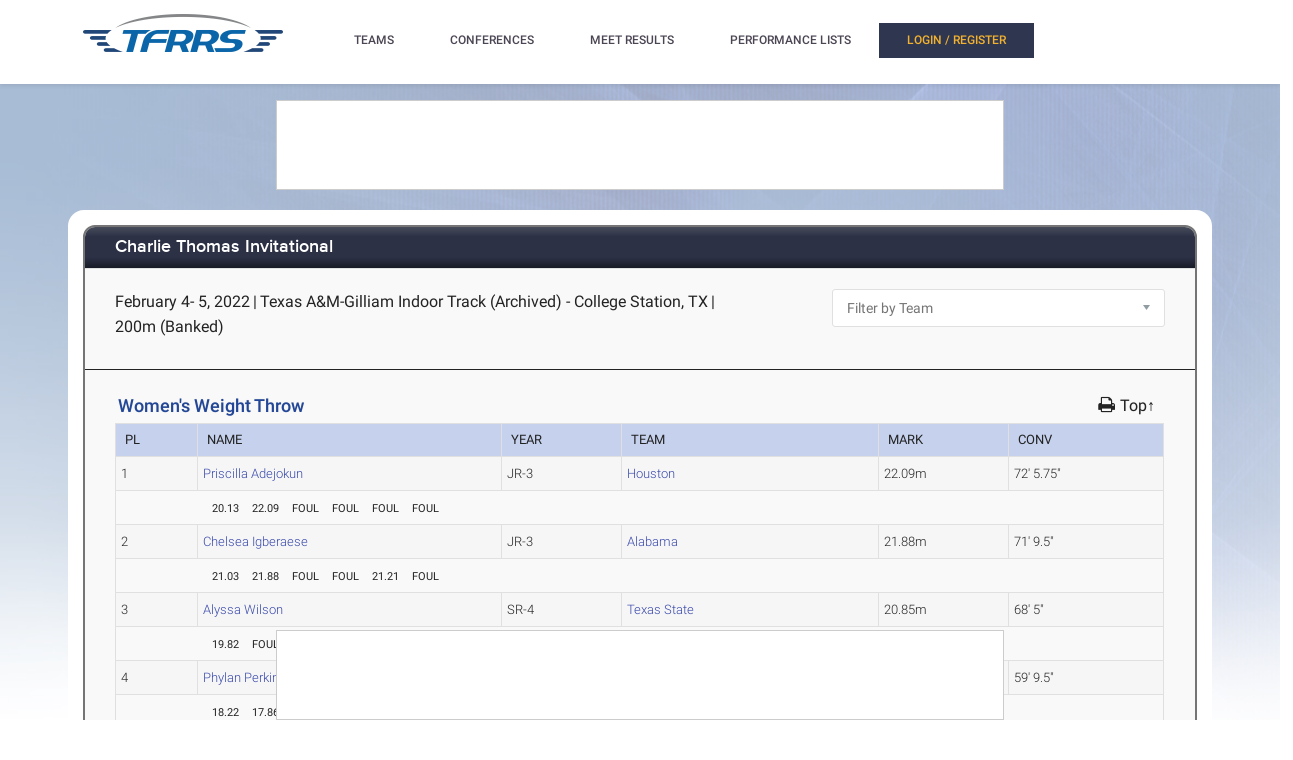

--- FILE ---
content_type: text/html; charset=utf-8
request_url: https://tfrrs.org/results/72491/4362245/Charlie_Thomas_Invitational/Womens-Weight-Throw
body_size: 10158
content:
<!DOCTYPE html>
<html class="no-js js-menubar" lang="en">
<head>
<script src="https://cmp.osano.com/AzyWAQS5NWEEWkU9/e3b114da-6525-4d22-9495-f15f4ca62659/osano.js"></script>
<script src="https://www.flolive.tv/osano-flo.js" ></script> 
<!-- Google Tag Manager -->
<script>(function(w,d,s,l,i){w[l]=w[l]||[];w[l].push({'gtm.start':
new Date().getTime(),event:'gtm.js'});var f=d.getElementsByTagName(s)[0],
j=d.createElement(s),dl=l!='dataLayer'?'&l='+l:'';j.async=true;j.src=
'https://www.googletagmanager.com/gtm.js?id='+i+dl;f.parentNode.insertBefore(j,f);
})(window,document,'script','dataLayer','GTM-KHKXQ368');</script>
<!-- End Google Tag Manager -->

<!-- Google tag (gtag.js) -->
<script async src="https://www.googletagmanager.com/gtag/js?id=G-0Z9Z2N6ZD0"></script>
<script>
  window.dataLayer = window.dataLayer || [];
  function gtag(){dataLayer.push(arguments);}
  gtag('js', new Date());

  gtag('config', 'G-0Z9Z2N6ZD0');
</script>

<!-- Google Analytics -->
<script>
(function(i,s,o,g,r,a,m){i['GoogleAnalyticsObject']=r;i[r]=i[r]||function(){
(i[r].q=i[r].q||[]).push(arguments)},i[r].l=1*new Date();a=s.createElement(o),
m=s.getElementsByTagName(o)[0];a.async=1;a.src=g;m.parentNode.insertBefore(a,m)
})(window,document,'script','//www.google-analytics.com/analytics.js','ga');

ga('create', 'UA-66287-6', 'auto');  
ga('send', 'pageview');

</script>
<!-- End Google Analytics -->
    <meta charset="utf-8">
    <meta http-equiv="X-UA-Compatible" content="IE=edge">
    <meta name="viewport" content="width=device-width, initial-scale=1.0, user-scalable=0, minimal-ui">
    <meta name="author" content="">
    <title>TFRRS | Charlie Thomas Invitational - Women&#39;s Weight Throw</title>
  <meta name="csrf-param" content="authenticity_token" />
<meta name="csrf-token" content="BWm6eW5EgCxdOtFhKrkzQGNTP1VvwV2oFK0TtptHrmPzsLG_r9wZi4rWovozTOMvGkTMGwNxDxUuzFpES3tSVg" />
  
  <link rel="stylesheet" href="/assets/application-a1113638bc156e6e214c8f9c53207d764d24305a643c770eec0a2eebfd1b4f8e.css" data-turbo-track="reload" />
  <script src="/assets/application-370b41ccfc120199bf5d9943c7f7c84a54ce1cb69a1cf6aae5b50a877f800bcc.js" data-turbo-track="reload" defer="defer"></script>
  <script src="/assets/jquery.min-3e889c340ba9f9e88ff5f1badaeaceec65dd060a0232a85eb144c9b62b2786fe.js" data-turbo-track="reload" defer="defer"></script>
  <script src="/assets/typeahead.bundle.min-d18d792426fa7f0a9679ed2c33e71307a8fe09561df9f593465a4d6feba70aec.js" data-turbo-track="reload" defer="defer"></script>
  <script src="/assets/tablesaw.jquery.min-4701cd748c6834f95c3161b48f459469158169ddf7c12219be1c12c34481dd59.js" data-turbo-track="reload" defer="defer"></script>
  <script src="/assets/tablesaw-init.min-1d6a00c96918bd12190e2fb280b0f5517d523937ed1845e65f13c4ab26130352.js" data-turbo-track="reload" defer="defer"></script>
  <script src="/assets/jquery.tablesorter.min-fe520a3599ba9fc81844e8160254f452265de294151587c5dc8389022a0c404a.js" data-turbo-track="reload" defer="defer"></script>
  <script src="/assets/widget-filter.min-1d2e9572bc5b838def30b532beaadf466ec4a4232e1a5a29088cccc092fe3086.js" data-turbo-track="reload" defer="defer"></script>

  <script src="/assets/jquery-asScrollbar.min-c9765e34bfd33c5bc144253cdfccb3f2347afc9c3c92a8c8adf041183bc8913e.js" data-turbo-track="reload" defer="defer"></script>
  <script src="/assets/jquery-asScrollable.min-581394978134953074cf3346996ad52e1d43ce9255c4c6ea05975833b502b8d0.js" data-turbo-track="reload" defer="defer"></script>
  <script src="/assets/breakpoints-c357bc89f972ec2735029b3c3bc86bd4d54625b8347d4347ab57a1fdff2b027b.js" data-turbo-track="reload" defer="defer"></script>


  <script src="/assets/babel-external-helpers-3bb9d34dcbba0de2bc460fb97b17cb78345d4df3873425d88dab40ff8c29b93e.js" data-turbo-track="reload" defer="defer"></script>
  <script src="/assets/tether.min-1ca7b7364b258390c80bd1394bc5f3eda891b8c0b012b8ef26e03a9d369616ca.js" data-turbo-track="reload" defer="defer"></script>
  <script src="/assets/popper.min-a35160b48a83891e024ad0e561f6d718eb47b9da1e8c8591f564894d30e49453.js" data-turbo-track="reload" defer="defer"></script>
  <script src="/assets/bootstrap.min-b7e4b4eb09e42019e53eb11387a89ad1e4a7ca09a3b705c43db6167a5f4f37fa.js" data-turbo-track="reload" defer="defer"></script>

  <script src="/assets/State-22323558f7bdfbe6ee1fe771491a431bbdd0206669a8804bd9d7ed2340563e85.js" data-turbo-track="reload" defer="defer"></script>

  <script src="/assets/Component-d3b4189b709f8f5f34cda43509ddc3c24c69e13aa07fdcd150eb6de5a5e5567c.js" data-turbo-track="reload" defer="defer"></script>

  <script src="/assets/Plugin-c667fcb4a45c3b7fe8291856a03f82025b733501885d532ed91ddaf9899c37d5.js" data-turbo-track="reload" defer="defer"></script>

  <script src="/assets/Base-fdda45b3789c693e7e36db949b8455a47ad123039e8e1c80873d29f6196c6017.js" data-turbo-track="reload" defer="defer"></script>

  <script src="/assets/Menubar-ca18355478b4182b2c6fd46e39e576692fb46ebb338e3697af3294be001dc091.js" data-turbo-track="reload" defer="defer"></script>

  <script src="/assets/Sidebar-2b8a4fb8775cad5c8f48b4e9072c520a128c93de44277a03f356ffccd442f049.js" data-turbo-track="reload" defer="defer"></script>

  <script src="/assets/PageAside-9e225775b27ecd8847c282f548f820399a4d261977a154d240f4d042dbc2264c.js" data-turbo-track="reload" defer="defer"></script>

  <script src="/assets/menu-92ed59eeb67da3f42ee4a3919171b2cce1b94d01d0e781f427979eab697c30b9.js" data-turbo-track="reload" defer="defer"></script>

  <script src="/assets/AssetSite-820c527b2f05e216e7844316f29636d287a82e7622a8312b28ed7da37413ec28.js" data-turbo-track="reload" defer="defer"></script>

  <script src="/assets/bootstrap-datepicker.min-f3fcc2903d76b2cdb29452b3f0256c90772fd3beeb7818be185aaa4db6362a0a.js" data-turbo-track="reload" defer="defer"></script>

  <script src="/assets/bootstrap-select-0f401498b63ba10f10c8ceb163affd9eaba6f3c0f555fad130659434c2cb081b.js" data-turbo-track="reload" defer="defer"></script>

  <script src="/assets/init-2e09e52e809bcfa5e2219133005caefc381babaf24f41ad12cb56fb58adf3711.js" data-turbo-track="reload" defer="defer"></script>

  <link rel="stylesheet" href="/assets/bootstrap.min-ea362e84a9f5cc626295a685aca36b51950bedfa00454f5eb8ae1f2454484a2f.css" data-turbo-track="reload" />
  <link rel="stylesheet" href="/assets/bootstrap-extend.min-e818edbc82dcdb6c8a15c7b7830852f21184d7014b58337689186b7b03528bca.css" data-turbo-track="reload" />
  <link rel="stylesheet" href="/assets/site_w_ad-d8bf61f56dbfd3306573da073ecc5a5b88d3564666787c168c2445c1d391a25f.css" data-turbo-track="reload" />
  <link rel="stylesheet" href="/assets/main-19d90a676b47e99838610a8cdd53f709fe0abffc40cd0e72567547f3f3b99de2.css" data-turbo-track="reload" />
  <link rel="stylesheet" href="/assets/tablesaw-9aadb8b0a807a577c968d42d977f70b89acbca55dfba8784138576dd9f14587f.css" data-turbo-track="reload" />
  <link rel="stylesheet" href="/assets/asScrollable-bf8159f60730f7391f091c5807a2c0f1e0ddbae2c3708dc87a8dd2125ef27829.css" data-turbo-track="reload" />
  <link rel="stylesheet" href="/assets/typeahead.min-ca8d2708c2f18195741f87b0e469a4e99688b7fb67bc179553e089863af5d550.css" data-turbo-track="reload" />
  <link rel="stylesheet" href="/assets/Roboto-23a1c1e33751bd43df85d705836b96b590f2f13a491e7687c932835aa0b069d1.css" data-turbo-track="reload" />
  <link rel="stylesheet" href="/assets/proxima-nova-46208f674a9effe7c048ac37d6c7ef4f356e45f975c293696e48c65ee327fded.css" data-turbo-track="reload" />
  <link rel="stylesheet" href="/assets/font-awesome-ce93c9293a2ef156c2930be8f14768ebfb33d213bf3159eb0c982eb201e1f3b0.css" data-turbo-track="reload" />
  <link rel="stylesheet" href="/assets/material-design.min-7954ef339aa441ba58fdeba9c480b4e44b7a276f423568a58c6ecfa2f1306c57.css" data-turbo-track="reload" />
  <link rel="stylesheet" href="/assets/frame-support-9304d5b0bd8d10156c6ba27255a589b0583833ed622210120063cdc471ed8fae.css" data-turbo-track="reload" />
  <link rel="stylesheet" href="/assets/bootstrap-select.min-b248e59e991ebc495c96bdfce4c677452becca97820ea670a23d508a82a52adf.css" data-turbo-track="reload" />
    <link rel="apple-touch-icon-precomposed" sizes="57x57" href="//assets.tfrrs.org/images/favicons/apple-touch-icon-57x57.png"/>
    <link rel="apple-touch-icon-precomposed" sizes="114x114"
          href="//assets.tfrrs.org/images/favicons/apple-touch-icon-114x114.png"/>
    <link rel="apple-touch-icon-precomposed" sizes="72x72" href="//assets.tfrrs.org/images/favicons/apple-touch-icon-72x72.png"/>
    <link rel="apple-touch-icon-precomposed" sizes="144x144"
          href="//assets.tfrrs.org/images/favicons/apple-touch-icon-144x144.png"/>
    <link rel="apple-touch-icon-precomposed" sizes="60x60" href="//assets.tfrrs.org/images/favicons/apple-touch-icon-60x60.png"/>
    <link rel="apple-touch-icon-precomposed" sizes="120x120"
          href="//assets.tfrrs.org/images/favicons/apple-touch-icon-120x120.png"/>
    <link rel="apple-touch-icon-precomposed" sizes="76x76" href="//assets.tfrrs.org/images/favicons/apple-touch-icon-76x76.png"/>
    <link rel="apple-touch-icon-precomposed" sizes="152x152"
          href="//assets.tfrrs.org/images/favicons/apple-touch-icon-152x152.png"/>
    <link rel="icon" type="image/png" href="//assets.tfrrs.org/images/favicons/favicon-196x196.png" sizes="196x196"/>
    <link rel="icon" type="image/png" href="//assets.tfrrs.org/images/favicons/favicon-96x96.png" sizes="96x96"/>
    <link rel="icon" type="image/png" href="//assets.tfrrs.org/images/favicons/favicon-32x32.png" sizes="32x32"/>
    <link rel="icon" type="image/png" href="//assets.tfrrs.org/images/favicons/favicon-16x16.png" sizes="16x16"/>
    <link rel="icon" type="image/png" href="//assets.tfrrs.org/images/favicons/favicon-128.png" sizes="128x128"/>
    <meta name="application-name" content="&nbsp;"/>
    <meta name="msapplication-TileColor" content="#FFFFFF"/>
    <meta name="msapplication-TileImage" content="//assets.tfrrs.org/images/favicons/mstile-144x144.png"/>
    <meta name="msapplication-square70x70logo" content="//assets.tfrrs.org/images/favicons/mstile-70x70.png"/>
    <meta name="msapplication-square150x150logo" content="//assets.tfrrs.org/images/favicons/mstile-150x150.png"/>
    <meta name="msapplication-wide310x150logo" content="//assets.tfrrs.org/images/favicons/mstile-310x150.png"/>
    <meta name="msapplication-square310x310logo" content="//assets.tfrrs.org/images/favicons/mstile-310x310.png"/>



<style>
::-webkit-scrollbar {
    width:9px;
}

::-webkit-scrollbar-track {
    -webkit-border-radius:5px;
    border-radius:5px;
    background:rgba(0,0,0,0.1);
}

::-webkit-scrollbar-thumb {
    -webkit-border-radius:5px;
    border-radius:5px;
    background:rgba(0,0,0,0.2);
}

::-webkit-scrollbar-thumb:hover {
    background:rgba(0,0,0,0.4);
}

::-webkit-scrollbar-thumb:window-inactive {
    background:rgba(0,0,0,0.05);
}

#scrollable-dropdown-menu .tt-menu {
  max-height: 150px;
  overflow-y: scroll;
}

.no-scrollbar::-webkit-scrollbar {
  display: none;
}

.hoka-navbar-brand-logo {
    height: 40px !important;
}

img.hoka-navbar-brand-logo {
    display: inline-block;
    vertical-align: top;
}

.osano-cm-widget {
  display: none;
}
</style>
<script src="https://99bad415-a15a-4792-bd4c-dd79f2848ebb.redfastlabs.com/assets/redfast.js" async></script>
</head>
<body class=" page-body" style="background-image: url('//assets.tfrrs.org/images/background.png') ;">
<!-- Google Tag Manager (noscript) -->
<noscript><iframe src="https://www.googletagmanager.com/ns.html?id=GTM-KHKXQ368"
height="0" width="0" style="display:none;visibility:hidden"></iframe></noscript>
<!-- End Google Tag Manager (noscript) -->
<nav class="site-navbar navbar navbar-default navbar-mega hidden-lg-up hidden-md-up" role="navigation">
    <div class="container">
        <div class="navbar-header">
          <div class="navbar-brand">
            <a href="//www.tfrrs.org">
              <img class="navbar-brand-logo" src="//assets.tfrrs.org/images/TFRRS_157x30.png" title="TFRRS Logo" />
            </a>
          </div>
        </div>
    </div>
</nav>
<div class="site-menu-mobile ">
    <button type="button" class="navbar-toggler hamburger hamburger-close navbar-toggler-left hided"
            data-toggle="menubar">
        <span class="sr-only">Toggle navigation</span>
        <span class="hamburger-bar"></span>
    </button>
</div>
<div class="site-menubar">
    <div class="site-menubar-body container">
        <div>
            <div>
                <div class="inline-block site-menu-logo">
                    <a href="//www.tfrrs.org">
                      <img class="mb-15 w-200" src="//assets.tfrrs.org/images/TFRRS_200x38.png" title="TFRRS Logo" />
                    </a>
                </div>
                <ul class="site-menu inline-block ml-lg-40" data-plugin="menu">
                    <li class="site-menu-item has-sub">
                        <a style="color:#4c4654" dropdown-badge="false" class=" waves-effect waves-classic">
                            <span class="">TEAMS</span>
                            <i class="site-menu-arrow fa fa-chevron-down mt-10" aria-hidden="true"></i>
                        </a>
                        <ul class="site-menu-sub">
                            <li class="site-menu-item">
                                
                                    <div class="input-group m-20 w-250 hidden-sm-down">
				    <div id="scrollable-dropdown-menu">
                                        <input type="text" class="form-control" name="team_search" id="team_search"
                                               placeholder="Search for a team..." onkeypress="teamKeyPress(event)" ></div>
                                        <span class="input-group-btn">
                                                          <div onclick="teamsSubmit()"  class="btn btn-primary">
                                                              <i class="fa fa-search" aria-hidden="true"></i>
                                                          </div>
                                                        </span>
                                    </div>
                                    <div class="input-search clearfix hidden-lg-up hidden-md-up input-search-menu">
                                        <button type="submit" class="input-search-btn">
                                            <i class="fa fa-search" aria-hidden="true"></i>
                                        </button>
				    <div id="scrollable-dropdown-menu">
                                        <input type="text" class="form-control"
                                               name="mobile_team_search" id="mobile_team_search"
                                               placeholder="Search Teams"></div></div>
                               
                            </li>
                        </ul>
                    </li>
                    <li class="site-menu-item has-sub">
                        <a style="color:#4c4654" dropdown-badge="false" class=" waves-effect waves-classic">
                            <span class="">CONFERENCES</span>
                            <i class="site-menu-arrow fa fa-chevron-down mt-10" aria-hidden="true"></i>
                        </a>
                        <ul class="site-menu-sub">
                            <li class="site-menu-item">
                                
                                    <div class="input-group m-20 w-250 hidden-sm-down" id="scrollable-dropdown-menu">

                                        <input type="text" class="form-control" name="conference_search" id="conference_search"
                                               placeholder="Search for a conference..." onkeypress="conferenceKeyPress(event)" >
                                        <span class="input-group-btn">
                                                          <div class="btn btn-primary" onclick="conferenceSubmit();">
                                                              <i class="fa fa-search" aria-hidden="true"></i>
                                                          </div>
                                                        </span>
                                    </div>
                                    <div class="input-search clearfix hidden-lg-up hidden-md-up input-search-menu">
                                        <button type="submit" class="input-search-btn">
                                            <i class="fa fa-search" aria-hidden="true"></i>
                                        </button>
<div id="scrollable-dropdown-menu">
                                        <input type="text" class="form-control"
                                               name="mobile_conference_search" id="mobile_conference_search"
                                               placeholder="Search Conferences"></div></div>
                                
                            </li>
                        </ul>
                    </li>
                    <li class="site-menu-item ">
                        <a href="https://tfrrs.org/results_search.html" dropdown-badge="false" class=" waves-effect waves-classic">
                            <span class="">MEET RESULTS</span>
                        </a>
                    </li>
                    <li class="site-menu-item has-sub hidden-sm-down">
                        <a style="color:#4c4654" dropdown-badge="false" class=" waves-effect waves-classic">
                            <span class="">PERFORMANCE LISTS</span>
                            <i class="site-menu-arrow fa fa-chevron-down" aria-hidden="true"></i>
                        </a>
                        <ul class="site-menu-sub">
                            <li class="site-menu-item">
                                <a class="animsition-link waves-effect waves-classic" href="https://tf.tfrrs.org/indoor_lists.html">
                                    <span class="site-menu-title">INDOOR LISTS</span>
                                </a>
                            </li>
                            <li class="site-menu-item">
                                <a class="animsition-link waves-effect waves-classic" href="https://tf.tfrrs.org/outdoor_lists.html">
                                    <span class="site-menu-title">OUTDOOR LISTS</span>
                                </a>
                            </li>
                            <li class="site-menu-item">
                                <a class="animsition-link waves-effect waves-classic" href="https://tf.tfrrs.org/archives.html">
                                    <span class="site-menu-title">ARCHIVES</span>
                                </a>
                            </li>
                            <li class="site-menu-item">
                                <a class="animsition-link waves-effect waves-classic" href="https://tfrrs.org/conversion">
                                    <span class="site-menu-title">CONVERSIONS</span>
                                </a>
                            </li>
                        </ul>
                    </li>
                    <li class="site-menu-item hidden-md-up hidden-lg-up hidden-xl-up">
                        <a href="https://tf.tfrrs.org/indoor_lists.html" dropdown-badge="false" class=" waves-effect waves-classic">
                            <span>INDOOR LISTS</span>
                        </a>
                    </li>
                    <li class="site-menu-item hidden-md-up hidden-lg-up hidden-xl-up">
                        <a href="https://tf.tfrrs.org/outdoor_lists.html" dropdown-badge="false" class=" waves-effect waves-classic">
                            <span>OUTDOOR LISTS</span>
                        </a>
                    </li>
                    <li class="site-menu-item hidden-md-up hidden-lg-up hidden-xl-up">
                        <a class="animsition-link waves-effect waves-classic" href="https://tf.tfrrs.org/archives.html">
                            <span>ARCHIVES</span> 
                        </a>
                    </li>
                     <li class="site-menu-item hidden-md-up hidden-lg-up hidden-xl-up">
                        <a class="animsition-link waves-effect waves-classic" href="https://tfrrs.org/conversion">
                            <span>CONVERSIONS</span> 
                        </a>
                    </li>
                  <turbo-frame class="inline-block float-right" id="login_nav" src="/loginNavigation.html"></turbo-frame>
		    </ul>

            </div>
        </div>
    </div>
</div>
<div class="row">
  <div class="col-12 d-flex justify-content-center">
    <div id='mobile-re-top' class="d-md-none re-placement" style="width: 320px; height: 50px; display: flex; justify-content: center; align-items: center; border: 1px solid #cccccc; background-color: white;">
    </div>
    <div id='desktop-re-top' class="d-none d-md-flex re-placement" style="min-width: 728px; height: 90px; display: flex; justify-content: center; align-items: center; border: 1px solid #cccccc; margin-top: 100px; background-color: white;">
    </div>
  </div>
</div>

<script>
    function navigateTo(sel, target, newWindow) {
        var team_hnd = sel.options[sel.selectedIndex].value;
        url = "https://tfrrs.org/results/72491/4362245/Charlie_Thomas_Invitational/Womens-Weight-Throw"
        if (newWindow) {
            window.open(url +"?team_hnd=" + team_hnd, target, '--- attributes here, see below ---');
        } else {
            window[target].location.href = url+"?team_hnd=" + team_hnd;
        }
    }
</script>
<div class="page container">
  <div class="page-content panel-container">
    <div class="panel panel-bordered">
      <div class="panel-heading">
        <h3 class="panel-title">
          <a data-turbo-frame="_top" data-turbo="false" href="https://tfrrs.org/results/72491/Charlie_Thomas_Invitational">Charlie Thomas Invitational</a>
        </h3>
      </div>
      <div class="panel-second-title">
        <div class="row mb-20 mt-10">
          <div class="col-lg-8">
            <div>
              <div class="panel-heading-normal-text inline-block">February  4- 5, 2022</div>
                <span class="panel-heading-normal-text hidden-xs-down hidden-sm-down">|</span>
                <div class="clearfix hidden-md-up"></div>
                <div class="panel-heading-normal-text inline-block">
                  Texas A&amp;M-Gilliam Indoor Track (Archived)
                    - College Station, TX
                </div>
                  <span class="panel-heading-normal-text hidden-xs-down hidden-sm-down">|</span>
                  <div class="panel-heading-normal-text inline-block">
                    200m (Banked)
                  </div>
            </div>

          </div>

          <div class="col-lg-4">
                <select class="form-control" name="team_filter" onchange="navigateTo(this, 'window', false);">
                  <option>Filter by Team</option>
                    <option value="1294" >Abilene Christian (F)</option>
                    <option value="1336" >Alabama (F)</option>
                    <option value="1538" >Cincinnati (F)</option>
                    <option value="1526" >Houston (F)</option>
                    <option value="1255" >Rice (F)</option>
                    <option value="1149" >Sam Houston (F)</option>
                    <option value="1153" >Stephen F. Austin (F)</option>
                    <option value="1380" >Texas A&amp;M (F)</option>
                    <option value="1428" >Texas Southern (F)</option>
                    <option value="12317" >Texas State (F)</option>
                    <option value="1672" >UCF (F)</option>
                    <option value="1157" >UT-Arlington (F)</option>
                    <option value="1159" >UTSA (F)</option>
                </select>
          </div>
        </div>
      </div>

      <div class="panel-body">





          <style>
    .round_4_4362245_93 { display: none !important; }
    .round_4_4362245_65 { display: none !important; }
</style>


          <div class="row">
            <div class="col-lg-12">
              <div class="custom-table-title">
                <h3 class="font-weight-500 pl-5">
                  Women&#39;s Weight Throw
                </h3>
                  <span class="top-anchor"><a href="#top"><h5>Top&uarr;</h5></a></span>
                  <span class="printer-action hidden-sm-down">
                    <a href="javascript:void window.open('https://tfrrs.org/results/72491/4362245/Charlie_Thomas_Invitational/Womens-Weight-Throw?printable=1')">
                      <span class="fa fa-print blue font-size-18"></span>
                    </a>
                  </span>
              </div>

              <table class="tablesaw table-striped table-bordered table-hover" data-tablesaw-mode="columntoggle">
                <thead>
                  <tr>
                      <th data-tablesaw-priority="persist">PL</th>
                      <th data-tablesaw-priority="persist">NAME</th>
                      <th data-tablesaw-priority="2" scope="col">YEAR</th>
                      <th data-tablesaw-priority="persist" scope="col">TEAM</th>
                        <th data-tablesaw-priority="persist" scope="col" class="round_4_4362245_74">MARK</th>
                        <th data-tablesaw-priority="persist" scope="col" class="round_4_4362245_93">MARK</th>
                        <th data-tablesaw-priority="persist" scope="col" class="round_4_4362245_65">MARK</th>
                        <th data-tablesaw-priority="1">CONV</th>
                  </tr>
                </thead>
                <tbody>
                    <tr>
                      <td>1</td>
                        <td>  <a href="https://www.tfrrs.org/athletes/6547192/Houston/Priscilla__Adejokun.html">Priscilla  Adejokun</a>
</td>
                        <td>JR-3</td>
                        <td>  <a data-turbo-frame="_top" data-turbo="false" href="https://www.tfrrs.org/teams/tf/TX_college_f_Houston.html">Houston</a>
</td>

                        <td class="round_4_4362245_74">
      22.09m
  </td>
  <td class="round_4_4362245_93">
      27.17m
  </td>
  <td class="round_4_4362245_65">
      20.76m
  </td>


                        <td>72&#39; 5.75&quot;</td>
                    </tr>
                        <tr>
      <td class="border-right-0"></td>
      <td colspan="100%" class="border-left-0">
        <div class="div-subRow-table">
          <ul class="horizontal_field_series no-scrollbar" style="overflow: visible;">
              <li>
                20.13
              </li>
              <li>
                22.09
              </li>
              <li>
                FOUL
              </li>
              <li>
                FOUL
              </li>
              <li>
                FOUL
              </li>
              <li>
                FOUL
              </li>
          </ul>
        </div>
      </td>
    </tr>

                    <tr>
                      <td>2</td>
                        <td>  <a href="https://www.tfrrs.org/athletes/6564989/Alabama/Chelsea_Igberaese.html">Chelsea Igberaese</a>
</td>
                        <td>JR-3</td>
                        <td>  <a data-turbo-frame="_top" data-turbo="false" href="https://www.tfrrs.org/teams/tf/AL_college_f_Alabama.html">Alabama</a>
</td>

                        <td class="round_4_4362245_74">
      21.88m
  </td>
  <td class="round_4_4362245_93">
      19.69m
  </td>
  <td class="round_4_4362245_65">
      21.44m
  </td>


                        <td>71&#39; 9.5&quot;</td>
                    </tr>
                        <tr>
      <td class="border-right-0"></td>
      <td colspan="100%" class="border-left-0">
        <div class="div-subRow-table">
          <ul class="horizontal_field_series no-scrollbar" style="overflow: visible;">
              <li>
                21.03
              </li>
              <li>
                21.88
              </li>
              <li>
                FOUL
              </li>
              <li>
                FOUL
              </li>
              <li>
                21.21
              </li>
              <li>
                FOUL
              </li>
          </ul>
        </div>
      </td>
    </tr>

                    <tr>
                      <td>3</td>
                        <td>  <a href="https://www.tfrrs.org/athletes/8016825/Texas_State/Alyssa_Wilson.html">Alyssa Wilson</a>
</td>
                        <td>SR-4</td>
                        <td>  <a data-turbo-frame="_top" data-turbo="false" href="https://www.tfrrs.org/teams/tf/TX_college_f_Texas_State.html">Texas State</a>
</td>

                        <td class="round_4_4362245_74">
      20.85m
  </td>
  <td class="round_4_4362245_93">
      21.68m
  </td>
  <td class="round_4_4362245_65">
      19.39m
  </td>


                        <td>68&#39; 5&quot;</td>
                    </tr>
                        <tr>
      <td class="border-right-0"></td>
      <td colspan="100%" class="border-left-0">
        <div class="div-subRow-table">
          <ul class="horizontal_field_series no-scrollbar" style="overflow: visible;">
              <li>
                19.82
              </li>
              <li>
                FOUL
              </li>
              <li>
                FOUL
              </li>
              <li>
                20.53
              </li>
              <li>
                FOUL
              </li>
              <li>
                20.85
              </li>
          </ul>
        </div>
      </td>
    </tr>

                    <tr>
                      <td>4</td>
                        <td>  <a href="https://www.tfrrs.org/athletes/7037725/Texas_Southern/Phylan_Perkins.html">Phylan Perkins</a>
</td>
                        <td>SR-4</td>
                        <td>  <a data-turbo-frame="_top" data-turbo="false" href="https://www.tfrrs.org/teams/tf/TX_college_f_Texas_Southern.html">Texas Southern</a>
</td>

                        <td class="round_4_4362245_74">
      18.22m
  </td>
  <td class="round_4_4362245_93">
      18.22m
  </td>
  <td class="round_4_4362245_65">
      22.96m
  </td>


                        <td>59&#39; 9.5&quot;</td>
                    </tr>
                        <tr>
      <td class="border-right-0"></td>
      <td colspan="100%" class="border-left-0">
        <div class="div-subRow-table">
          <ul class="horizontal_field_series no-scrollbar" style="overflow: visible;">
              <li>
                18.22
              </li>
              <li>
                17.86
              </li>
              <li>
                FOUL
              </li>
              <li>
                FOUL
              </li>
              <li>
                17.92
              </li>
              <li>
                FOUL
              </li>
          </ul>
        </div>
      </td>
    </tr>

                    <tr>
                      <td>5</td>
                        <td>  <a href="https://www.tfrrs.org/athletes/7499758/Stephen_F_Austin/Jayla_Hooper.html">Jayla Hooper</a>
</td>
                        <td>SO-2</td>
                        <td>  <a data-turbo-frame="_top" data-turbo="false" href="https://www.tfrrs.org/teams/tf/TX_college_f_Stephen_F_Austin.html">Stephen F. Austin</a>
</td>

                        <td class="round_4_4362245_74">
      17.96m
  </td>
  <td class="round_4_4362245_93">
      17.24m
  </td>
  <td class="round_4_4362245_65">
      14.73m
  </td>


                        <td>58&#39; 11.25&quot;</td>
                    </tr>
                        <tr>
      <td class="border-right-0"></td>
      <td colspan="100%" class="border-left-0">
        <div class="div-subRow-table">
          <ul class="horizontal_field_series no-scrollbar" style="overflow: visible;">
              <li>
                FOUL
              </li>
              <li>
                17.96
              </li>
              <li>
                FOUL
              </li>
              <li>
                FOUL
              </li>
              <li>
                17.87
              </li>
              <li>
                FOUL
              </li>
          </ul>
        </div>
      </td>
    </tr>

                    <tr>
                      <td>6</td>
                        <td>  <a href="https://www.tfrrs.org/athletes/7497081/Cincinnati/Hannah_Jackson.html">Hannah Jackson</a>
</td>
                        <td>SO-2</td>
                        <td>  <a data-turbo-frame="_top" data-turbo="false" href="https://www.tfrrs.org/teams/tf/OH_college_f_Cincinnati.html">Cincinnati</a>
</td>

                        <td class="round_4_4362245_74">
      17.82m
  </td>
  <td class="round_4_4362245_93">
      17.64m
  </td>
  <td class="round_4_4362245_65">
      15.50m
  </td>


                        <td>58&#39; 5.75&quot;</td>
                    </tr>
                        <tr>
      <td class="border-right-0"></td>
      <td colspan="100%" class="border-left-0">
        <div class="div-subRow-table">
          <ul class="horizontal_field_series no-scrollbar" style="overflow: visible;">
              <li>
                17.77
              </li>
              <li>
                FOUL
              </li>
              <li>
                FOUL
              </li>
              <li>
                FOUL
              </li>
              <li>
                17.82
              </li>
              <li>
                17.62
              </li>
          </ul>
        </div>
      </td>
    </tr>

                    <tr>
                      <td>7</td>
                        <td>  <a href="https://www.tfrrs.org/athletes/7529036/Alabama/Samantha_Kunza.html">Samantha Kunza</a>
</td>
                        <td>SO-2</td>
                        <td>  <a data-turbo-frame="_top" data-turbo="false" href="https://www.tfrrs.org/teams/tf/AL_college_f_Alabama.html">Alabama</a>
</td>

                        <td class="round_4_4362245_74">
      17.73m
  </td>
  <td class="round_4_4362245_93">
      22.69m
  </td>
  <td class="round_4_4362245_65">
      14.36m
  </td>


                        <td>58&#39; 2&quot;</td>
                    </tr>
                        <tr>
      <td class="border-right-0"></td>
      <td colspan="100%" class="border-left-0">
        <div class="div-subRow-table">
          <ul class="horizontal_field_series no-scrollbar" style="overflow: visible;">
              <li>
                16.47
              </li>
              <li>
                17.62
              </li>
              <li>
                17.38
              </li>
              <li>
                FOUL
              </li>
              <li>
                17.73
              </li>
              <li>
                16.69
              </li>
          </ul>
        </div>
      </td>
    </tr>

                    <tr>
                      <td>8</td>
                        <td>  <a href="https://www.tfrrs.org/athletes/7002880/Cincinnati/Jane_Sensibaugh.html">Jane Sensibaugh</a>
</td>
                        <td>JR-3</td>
                        <td>  <a data-turbo-frame="_top" data-turbo="false" href="https://www.tfrrs.org/teams/tf/OH_college_f_Cincinnati.html">Cincinnati</a>
</td>

                        <td class="round_4_4362245_74">
      17.40m
  </td>
  <td class="round_4_4362245_93">
      16.88m
  </td>
  <td class="round_4_4362245_65">
      19.14m
  </td>


                        <td>57&#39; 1&quot;</td>
                    </tr>
                        <tr>
      <td class="border-right-0"></td>
      <td colspan="100%" class="border-left-0">
        <div class="div-subRow-table">
          <ul class="horizontal_field_series no-scrollbar" style="overflow: visible;">
              <li>
                17.22
              </li>
              <li>
                17.40
              </li>
              <li>
                FOUL
              </li>
              <li>
                FOUL
              </li>
              <li>
                16.34
              </li>
              <li>
                16.47
              </li>
          </ul>
        </div>
      </td>
    </tr>

                    <tr>
                      <td>9</td>
                        <td>  <a href="https://www.tfrrs.org/athletes/7513208/Central_Florida/Chloe_Hill.html">Chloe Hill</a>
</td>
                        <td>SO-2</td>
                        <td>  <a data-turbo-frame="_top" data-turbo="false" href="https://www.tfrrs.org/teams/tf/FL_college_f_Central_Florida.html">UCF</a>
</td>

                        <td class="round_4_4362245_74">
      17.12m
  </td>
  <td class="round_4_4362245_93">
      17.29m
  </td>
  <td class="round_4_4362245_65">
      13.35m
  </td>


                        <td>56&#39; 2&quot;</td>
                    </tr>
                        <tr>
      <td class="border-right-0"></td>
      <td colspan="100%" class="border-left-0">
        <div class="div-subRow-table">
          <ul class="horizontal_field_series no-scrollbar" style="overflow: visible;">
              <li>
                FOUL
              </li>
              <li>
                15.97
              </li>
              <li>
                17.12
              </li>
              <li>
                16.97
              </li>
              <li>
                FOUL
              </li>
              <li>
                FOUL
              </li>
          </ul>
        </div>
      </td>
    </tr>

                    <tr>
                      <td>10</td>
                        <td>  <a href="https://www.tfrrs.org/athletes/7535036/Texas_Arlington/Abigail_Flores.html">Abigail Flores</a>
</td>
                        <td>SR-4</td>
                        <td>  <a data-turbo-frame="_top" data-turbo="false" href="https://www.tfrrs.org/teams/tf/TX_college_f_Texas_Arlington.html">UT-Arlington</a>
</td>

                        <td class="round_4_4362245_74">
      16.86m
  </td>
  <td class="round_4_4362245_93">
      18.71m
  </td>
  <td class="round_4_4362245_65">
      13.83m
  </td>


                        <td>55&#39; 3.75&quot;</td>
                    </tr>
                        <tr>
      <td class="border-right-0"></td>
      <td colspan="100%" class="border-left-0">
        <div class="div-subRow-table">
          <ul class="horizontal_field_series no-scrollbar" style="overflow: visible;">
              <li>
                FOUL
              </li>
              <li>
                FOUL
              </li>
              <li>
                16.86
              </li>
          </ul>
        </div>
      </td>
    </tr>

                    <tr>
                      <td>11</td>
                        <td>  <a href="https://www.tfrrs.org/athletes/8011028/UTSA/Acacia_Astwood.html">Acacia Astwood</a>
</td>
                        <td>FR-1</td>
                        <td>  <a data-turbo-frame="_top" data-turbo="false" href="https://www.tfrrs.org/teams/tf/TX_college_f_UTSA.html">UTSA</a>
</td>

                        <td class="round_4_4362245_74">
      16.75m
  </td>
  <td class="round_4_4362245_93">
      17.92m
  </td>
  <td class="round_4_4362245_65">
      15.58m
  </td>


                        <td>54&#39; 11.5&quot;</td>
                    </tr>
                        <tr>
      <td class="border-right-0"></td>
      <td colspan="100%" class="border-left-0">
        <div class="div-subRow-table">
          <ul class="horizontal_field_series no-scrollbar" style="overflow: visible;">
              <li>
                16.75
              </li>
              <li>
                16.13
              </li>
              <li>
                15.39
              </li>
          </ul>
        </div>
      </td>
    </tr>

                    <tr>
                      <td>12</td>
                        <td>  <a href="https://www.tfrrs.org/athletes/6586661/Rice/Julie_Perez.html">Julie Perez</a>
</td>
                        <td>JR-3</td>
                        <td>  <a data-turbo-frame="_top" data-turbo="false" href="https://www.tfrrs.org/teams/tf/TX_college_f_Rice.html">Rice</a>
</td>

                        <td class="round_4_4362245_74">
      16.46m
  </td>
  <td class="round_4_4362245_93">
      19.26m
  </td>
  <td class="round_4_4362245_65">
      13.33m
  </td>


                        <td>54&#39; 0&quot;</td>
                    </tr>
                        <tr>
      <td class="border-right-0"></td>
      <td colspan="100%" class="border-left-0">
        <div class="div-subRow-table">
          <ul class="horizontal_field_series no-scrollbar" style="overflow: visible;">
              <li>
                15.08
              </li>
              <li>
                FOUL
              </li>
              <li>
                16.46
              </li>
          </ul>
        </div>
      </td>
    </tr>

                    <tr>
                      <td>13</td>
                        <td>  <a href="https://www.tfrrs.org/athletes/7996967/Stephen_F_Austin/Michelle_Ogbemudia.html">Michelle Ogbemudia</a>
</td>
                        <td>FR-1</td>
                        <td>  <a data-turbo-frame="_top" data-turbo="false" href="https://www.tfrrs.org/teams/tf/TX_college_f_Stephen_F_Austin.html">Stephen F. Austin</a>
</td>

                        <td class="round_4_4362245_74">
      16.44m
  </td>
  <td class="round_4_4362245_93">
      16.60m
  </td>
  <td class="round_4_4362245_65">
      20.39m
  </td>


                        <td>53&#39; 11.25&quot;</td>
                    </tr>
                        <tr>
      <td class="border-right-0"></td>
      <td colspan="100%" class="border-left-0">
        <div class="div-subRow-table">
          <ul class="horizontal_field_series no-scrollbar" style="overflow: visible;">
              <li>
                16.38
              </li>
              <li>
                16.44
              </li>
              <li>
                FOUL
              </li>
          </ul>
        </div>
      </td>
    </tr>

                    <tr>
                      <td>14</td>
                        <td>  <a href="https://www.tfrrs.org/athletes/7721659/Houston/Nu&#39;uausala_Tuilefano.html">Nu&#39;uausala Tuilefano</a>
</td>
                        <td>JR-3</td>
                        <td>  <a data-turbo-frame="_top" data-turbo="false" href="https://www.tfrrs.org/teams/tf/TX_college_f_Houston.html">Houston</a>
</td>

                        <td class="round_4_4362245_74">
      16.12m
  </td>
  <td class="round_4_4362245_93">
      16.93m
  </td>
  <td class="round_4_4362245_65">
      20.96m
  </td>


                        <td>52&#39; 10.75&quot;</td>
                    </tr>
                        <tr>
      <td class="border-right-0"></td>
      <td colspan="100%" class="border-left-0">
        <div class="div-subRow-table">
          <ul class="horizontal_field_series no-scrollbar" style="overflow: visible;">
              <li>
                FOUL
              </li>
              <li>
                FOUL
              </li>
              <li>
                16.12
              </li>
          </ul>
        </div>
      </td>
    </tr>

                    <tr>
                      <td>15</td>
                        <td>  <a href="https://www.tfrrs.org/athletes/7721521/Texas_State/Lauryn_Small.html">Lauryn Small</a>
</td>
                        <td>&nbsp;</td>
                        <td>  <a data-turbo-frame="_top" data-turbo="false" href="https://www.tfrrs.org/teams/tf/TX_college_f_Texas_State.html">Texas State</a>
</td>

                        <td class="round_4_4362245_74">
      16.08m
  </td>
  <td class="round_4_4362245_93">
      13.67m
  </td>
  <td class="round_4_4362245_65">
      18.65m
  </td>


                        <td>52&#39; 9.25&quot;</td>
                    </tr>
                        <tr>
      <td class="border-right-0"></td>
      <td colspan="100%" class="border-left-0">
        <div class="div-subRow-table">
          <ul class="horizontal_field_series no-scrollbar" style="overflow: visible;">
              <li>
                14.50
              </li>
              <li>
                16.08
              </li>
              <li>
                FOUL
              </li>
          </ul>
        </div>
      </td>
    </tr>

                    <tr>
                      <td>16</td>
                        <td>  <a href="https://www.directathletics.com/athletes/track/8015504.html">Jadyn Walden</a>
</td>
                        <td>&nbsp;</td>
                        <td>  Unattached
</td>

                        <td class="round_4_4362245_74">
      15.85m
  </td>
  <td class="round_4_4362245_93">
      15.06m
  </td>
  <td class="round_4_4362245_65">
      13.95m
  </td>


                        <td>52&#39; 0&quot;</td>
                    </tr>
                        <tr>
      <td class="border-right-0"></td>
      <td colspan="100%" class="border-left-0">
        <div class="div-subRow-table">
          <ul class="horizontal_field_series no-scrollbar" style="overflow: visible;">
              <li>
                15.85
              </li>
              <li>
                FOUL
              </li>
              <li>
                15.83
              </li>
          </ul>
        </div>
      </td>
    </tr>

                    <tr>
                      <td>17</td>
                        <td>  <a href="https://www.tfrrs.org/athletes/7497080/Cincinnati/Alexandria_Hunter.html">Alexandria Hunter</a>
</td>
                        <td>FR-1</td>
                        <td>  <a data-turbo-frame="_top" data-turbo="false" href="https://www.tfrrs.org/teams/tf/OH_college_f_Cincinnati.html">Cincinnati</a>
</td>

                        <td class="round_4_4362245_74">
      15.85m
  </td>
  <td class="round_4_4362245_93">
      12.52m
  </td>
  <td class="round_4_4362245_65">
      20.45m
  </td>


                        <td>52&#39; 0&quot;</td>
                    </tr>
                        <tr>
      <td class="border-right-0"></td>
      <td colspan="100%" class="border-left-0">
        <div class="div-subRow-table">
          <ul class="horizontal_field_series no-scrollbar" style="overflow: visible;">
              <li>
                15.53
              </li>
              <li>
                FOUL
              </li>
              <li>
                15.85
              </li>
          </ul>
        </div>
      </td>
    </tr>

                    <tr>
                      <td>18</td>
                        <td>  <a href="https://www.tfrrs.org/athletes/7104843/Stephen_F_Austin/Riley_Cross.html">Riley Cross</a>
</td>
                        <td>JR-3</td>
                        <td>  <a data-turbo-frame="_top" data-turbo="false" href="https://www.tfrrs.org/teams/tf/TX_college_f_Stephen_F_Austin.html">Stephen F. Austin</a>
</td>

                        <td class="round_4_4362245_74">
      15.10m
  </td>
  <td class="round_4_4362245_93">
      11.02m
  </td>
  <td class="round_4_4362245_65">
      16.61m
  </td>


                        <td>49&#39; 6.5&quot;</td>
                    </tr>
                        <tr>
      <td class="border-right-0"></td>
      <td colspan="100%" class="border-left-0">
        <div class="div-subRow-table">
          <ul class="horizontal_field_series no-scrollbar" style="overflow: visible;">
              <li>
                14.95
              </li>
              <li>
                15.10
              </li>
              <li>
                FOUL
              </li>
          </ul>
        </div>
      </td>
    </tr>

                    <tr>
                      <td>19</td>
                        <td>  <a href="https://www.tfrrs.org/athletes/7986549/Central_Florida/Ashlyn_Green.html">Ashlyn Green</a>
</td>
                        <td>FR-1</td>
                        <td>  <a data-turbo-frame="_top" data-turbo="false" href="https://www.tfrrs.org/teams/tf/FL_college_f_Central_Florida.html">UCF</a>
</td>

                        <td class="round_4_4362245_74">
      15.07m
  </td>
  <td class="round_4_4362245_93">
      11.15m
  </td>
  <td class="round_4_4362245_65">
      12.96m
  </td>


                        <td>49&#39; 5.5&quot;</td>
                    </tr>
                        <tr>
      <td class="border-right-0"></td>
      <td colspan="100%" class="border-left-0">
        <div class="div-subRow-table">
          <ul class="horizontal_field_series no-scrollbar" style="overflow: visible;">
              <li>
                15.07
              </li>
              <li>
                FOUL
              </li>
              <li>
                14.94
              </li>
          </ul>
        </div>
      </td>
    </tr>

                    <tr>
                      <td>20</td>
                        <td>  <a href="https://www.tfrrs.org/athletes/7513086/Central_Florida/Adrienne_Adams.html">Adrienne Adams</a>
</td>
                        <td>SO-2</td>
                        <td>  <a data-turbo-frame="_top" data-turbo="false" href="https://www.tfrrs.org/teams/tf/FL_college_f_Central_Florida.html">UCF</a>
</td>

                        <td class="round_4_4362245_74">
      14.94m
  </td>
  <td class="round_4_4362245_93">
      11.35m
  </td>
  <td class="round_4_4362245_65">
      17.48m
  </td>


                        <td>49&#39; 0.25&quot;</td>
                    </tr>
                        <tr>
      <td class="border-right-0"></td>
      <td colspan="100%" class="border-left-0">
        <div class="div-subRow-table">
          <ul class="horizontal_field_series no-scrollbar" style="overflow: visible;">
              <li>
                14.94
              </li>
              <li>
                PASS
              </li>
              <li>
                PASS
              </li>
          </ul>
        </div>
      </td>
    </tr>

                    <tr>
                      <td>21</td>
                        <td>  <a href="https://www.tfrrs.org/athletes/7728786/Abilene_Christian/Zoe_Burleson.html">Zoe Burleson</a>
</td>
                        <td>FR-1</td>
                        <td>  <a data-turbo-frame="_top" data-turbo="false" href="https://www.tfrrs.org/teams/tf/TX_college_f_Abilene_Christian.html">Abilene Christian</a>
</td>

                        <td class="round_4_4362245_74">
      14.66m
  </td>
  <td class="round_4_4362245_93">
      11.58m
  </td>
  <td class="round_4_4362245_65">
      10.70m
  </td>


                        <td>48&#39; 1.25&quot;</td>
                    </tr>
                        <tr>
      <td class="border-right-0"></td>
      <td colspan="100%" class="border-left-0">
        <div class="div-subRow-table">
          <ul class="horizontal_field_series no-scrollbar" style="overflow: visible;">
              <li>
                14.66
              </li>
              <li>
                FOUL
              </li>
              <li>
                13.32
              </li>
          </ul>
        </div>
      </td>
    </tr>

                    <tr>
                      <td>22</td>
                        <td>  <a href="https://www.tfrrs.org/athletes/6545931/UTSA/Lacee_Barnes.html">Lacee Barnes</a>
</td>
                        <td>SR-4</td>
                        <td>  <a data-turbo-frame="_top" data-turbo="false" href="https://www.tfrrs.org/teams/tf/TX_college_f_UTSA.html">UTSA</a>
</td>

                        <td class="round_4_4362245_74">
      14.65m
  </td>
  <td class="round_4_4362245_93">
      15.38m
  </td>
  <td class="round_4_4362245_65">
      15.97m
  </td>


                        <td>48&#39; 0.75&quot;</td>
                    </tr>
                        <tr>
      <td class="border-right-0"></td>
      <td colspan="100%" class="border-left-0">
        <div class="div-subRow-table">
          <ul class="horizontal_field_series no-scrollbar" style="overflow: visible;">
              <li>
                FOUL
              </li>
              <li>
                14.65
              </li>
              <li>
                FOUL
              </li>
          </ul>
        </div>
      </td>
    </tr>

                    <tr>
                      <td>23</td>
                        <td>  <a href="https://www.tfrrs.org/athletes/7567061/Abilene_Christian/Taylor_McCoy.html">Taylor McCoy</a>
</td>
                        <td>SO-2</td>
                        <td>  <a data-turbo-frame="_top" data-turbo="false" href="https://www.tfrrs.org/teams/tf/TX_college_f_Abilene_Christian.html">Abilene Christian</a>
</td>

                        <td class="round_4_4362245_74">
      14.48m
  </td>
  <td class="round_4_4362245_93">
      18.39m
  </td>
  <td class="round_4_4362245_65">
      13.47m
  </td>


                        <td>47&#39; 6.25&quot;</td>
                    </tr>
                        <tr>
      <td class="border-right-0"></td>
      <td colspan="100%" class="border-left-0">
        <div class="div-subRow-table">
          <ul class="horizontal_field_series no-scrollbar" style="overflow: visible;">
              <li>
                FOUL
              </li>
              <li>
                13.55
              </li>
              <li>
                14.48
              </li>
          </ul>
        </div>
      </td>
    </tr>

                    <tr>
                      <td>24</td>
                        <td>  <a href="https://www.tfrrs.org/athletes/8011631/Abilene_Christian/Kailey_Roskop.html">Kailey Roskop</a>
</td>
                        <td>FR-1</td>
                        <td>  <a data-turbo-frame="_top" data-turbo="false" href="https://www.tfrrs.org/teams/tf/TX_college_f_Abilene_Christian.html">Abilene Christian</a>
</td>

                        <td class="round_4_4362245_74">
      14.36m
  </td>
  <td class="round_4_4362245_93">
      10.77m
  </td>
  <td class="round_4_4362245_65">
      14.07m
  </td>


                        <td>47&#39; 1.5&quot;</td>
                    </tr>
                        <tr>
      <td class="border-right-0"></td>
      <td colspan="100%" class="border-left-0">
        <div class="div-subRow-table">
          <ul class="horizontal_field_series no-scrollbar" style="overflow: visible;">
              <li>
                14.36
              </li>
              <li>
                13.54
              </li>
              <li>
                FOUL
              </li>
          </ul>
        </div>
      </td>
    </tr>

                    <tr>
                      <td>25</td>
                        <td>  <a href="https://www.tfrrs.org/athletes/7729633/Texas_AM/Alexandria_Hunter.html">Alexandria Hunter</a>
</td>
                        <td>SO-2</td>
                        <td>  <a data-turbo-frame="_top" data-turbo="false" href="https://www.tfrrs.org/teams/tf/TX_college_f_Texas_AM.html">Texas A&amp;M</a>
</td>

                        <td class="round_4_4362245_74">
      14.02m
  </td>
  <td class="round_4_4362245_93">
      9.95m
  </td>
  <td class="round_4_4362245_65">
      10.80m
  </td>


                        <td>46&#39; 0&quot;</td>
                    </tr>
                        <tr>
      <td class="border-right-0"></td>
      <td colspan="100%" class="border-left-0">
        <div class="div-subRow-table">
          <ul class="horizontal_field_series no-scrollbar" style="overflow: visible;">
              <li>
                FOUL
              </li>
              <li>
                14.02
              </li>
              <li>
                FOUL
              </li>
          </ul>
        </div>
      </td>
    </tr>

                    <tr>
                      <td>26</td>
                        <td>  <a href="https://www.tfrrs.org/athletes/8015503/Sam_Houston/Lilly_Rodel.html">Lilly Rodel</a>
</td>
                        <td>FR-1</td>
                        <td>  <a data-turbo-frame="_top" data-turbo="false" href="https://www.tfrrs.org/teams/tf/TX_college_f_Sam_Houston.html">Sam Houston</a>
</td>

                        <td class="round_4_4362245_74">
      13.92m
  </td>
  <td class="round_4_4362245_93">
      10.30m
  </td>
  <td class="round_4_4362245_65">
      15.45m
  </td>


                        <td>45&#39; 8&quot;</td>
                    </tr>
                        <tr>
      <td class="border-right-0"></td>
      <td colspan="100%" class="border-left-0">
        <div class="div-subRow-table">
          <ul class="horizontal_field_series no-scrollbar" style="overflow: visible;">
              <li>
                13.92
              </li>
              <li>
                13.47
              </li>
              <li>
                FOUL
              </li>
          </ul>
        </div>
      </td>
    </tr>

                    <tr>
                      <td>27</td>
                        <td>  <a href="https://www.tfrrs.org/athletes/7986521/Texas_AM/Katelyn_Fairchild.html">Katelyn Fairchild</a>
</td>
                        <td>FR-1</td>
                        <td>  <a data-turbo-frame="_top" data-turbo="false" href="https://www.tfrrs.org/teams/tf/TX_college_f_Texas_AM.html">Texas A&amp;M</a>
</td>

                        <td class="round_4_4362245_74">
      13.58m
  </td>
  <td class="round_4_4362245_93">
      12.09m
  </td>
  <td class="round_4_4362245_65">
      13.17m
  </td>


                        <td>44&#39; 6.75&quot;</td>
                    </tr>
                        <tr>
      <td class="border-right-0"></td>
      <td colspan="100%" class="border-left-0">
        <div class="div-subRow-table">
          <ul class="horizontal_field_series no-scrollbar" style="overflow: visible;">
              <li>
                12.95
              </li>
              <li>
                13.58
              </li>
              <li>
                FOUL
              </li>
          </ul>
        </div>
      </td>
    </tr>

                    <tr>
                      <td>28</td>
                        <td>  <a href="https://www.tfrrs.org/athletes/7495243/Texas_State/Ebony_Wolridge.html">Ebony Wolridge</a>
</td>
                        <td>JR-3</td>
                        <td>  <a data-turbo-frame="_top" data-turbo="false" href="https://www.tfrrs.org/teams/tf/TX_college_f_Texas_State.html">Texas State</a>
</td>

                        <td class="round_4_4362245_74">
      13.00m
  </td>
  <td class="round_4_4362245_93">
      16.77m
  </td>
  <td class="round_4_4362245_65">
      14.69m
  </td>


                        <td>42&#39; 8&quot;</td>
                    </tr>
                        <tr>
      <td class="border-right-0"></td>
      <td colspan="100%" class="border-left-0">
        <div class="div-subRow-table">
          <ul class="horizontal_field_series no-scrollbar" style="overflow: visible;">
              <li>
                12.52
              </li>
              <li>
                12.80
              </li>
              <li>
                13.00
              </li>
          </ul>
        </div>
      </td>
    </tr>

                    <tr>
                      <td>29</td>
                        <td>  <a href="https://www.tfrrs.org/athletes/7726601/Sam_Houston/Charlee_Salinas.html">Charlee Salinas</a>
</td>
                        <td>FR-1</td>
                        <td>  <a data-turbo-frame="_top" data-turbo="false" href="https://www.tfrrs.org/teams/tf/TX_college_f_Sam_Houston.html">Sam Houston</a>
</td>

                        <td class="round_4_4362245_74">
      12.93m
  </td>
  <td class="round_4_4362245_93">
      13.58m
  </td>
  <td class="round_4_4362245_65">
      16.55m
  </td>


                        <td>42&#39; 5.25&quot;</td>
                    </tr>
                        <tr>
      <td class="border-right-0"></td>
      <td colspan="100%" class="border-left-0">
        <div class="div-subRow-table">
          <ul class="horizontal_field_series no-scrollbar" style="overflow: visible;">
              <li>
                FOUL
              </li>
              <li>
                FOUL
              </li>
              <li>
                12.93
              </li>
          </ul>
        </div>
      </td>
    </tr>

                    <tr>
                      <td>30</td>
                        <td>  <a href="https://www.tfrrs.org/athletes/8016826/Texas_State/Bryanna_Wilson.html">Bryanna Wilson</a>
</td>
                        <td>FR-1</td>
                        <td>  <a data-turbo-frame="_top" data-turbo="false" href="https://www.tfrrs.org/teams/tf/TX_college_f_Texas_State.html">Texas State</a>
</td>

                        <td class="round_4_4362245_74">
      12.73m
  </td>
  <td class="round_4_4362245_93">
      13.88m
  </td>
  <td class="round_4_4362245_65">
      14.13m
  </td>


                        <td>41&#39; 9.25&quot;</td>
                    </tr>
                        <tr>
      <td class="border-right-0"></td>
      <td colspan="100%" class="border-left-0">
        <div class="div-subRow-table">
          <ul class="horizontal_field_series no-scrollbar" style="overflow: visible;">
              <li>
                12.51
              </li>
              <li>
                12.73
              </li>
              <li>
                FOUL
              </li>
          </ul>
        </div>
      </td>
    </tr>

                    <tr>
                      <td>&nbsp;</td>
                        <td>  <a href="https://www.tfrrs.org/athletes/8015527/Texas_Southern/Skyla_Faux.html">Skyla Faux</a>
</td>
                        <td>FR-1</td>
                        <td>  <a data-turbo-frame="_top" data-turbo="false" href="https://www.tfrrs.org/teams/tf/TX_college_f_Texas_Southern.html">Texas Southern</a>
</td>

                        <td class="round_4_4362245_74">
      NM
  </td>
  <td class="round_4_4362245_93">
      NM
  </td>
  <td class="round_4_4362245_65">
      NM
  </td>


                        <td>NM</td>
                    </tr>
                        <tr>
      <td class="border-right-0"></td>
      <td colspan="100%" class="border-left-0">
        <div class="div-subRow-table">
          <ul class="horizontal_field_series no-scrollbar" style="overflow: visible;">
              <li>
                FOUL
              </li>
              <li>
                FOUL
              </li>
              <li>
                FOUL
              </li>
          </ul>
        </div>
      </td>
    </tr>

                </tbody>
              </table>
            </div>
          </div>



              <style>
</style>


                <div class="row">

              <div class="col-lg-6">
                <div class="custom-table-title">
                  <div>
                    <h5>
                      Women&#39;s Weight Throw
                      Flight 1
                    </h5>
                  </div>
                </div>

                <table class="tablesaw table-striped table-bordered table-hover" data-tablesaw-mode="columntoggle">
                  <thead>
                    <tr>
                      <th data-tablesaw-priority="persist" scope="col">PL</th>
                        <th data-tablesaw-priority="persist" scope="col">NAME</th>
                        <th data-tablesaw-priority="2" scope="col">YEAR</th>
                        <th data-tablesaw-priority="persist" scope="col">TEAM</th>
                          <th data-tablesaw-priority="persist" scope="col" class="heat_4_1_4362245_32">MARK</th>
                          <th data-tablesaw-priority="4" scope="col">ENGLISH</th>
                    </tr>
                  </thead>
                  <tbody>
                      <tr>
                        <td>13</td>
                          <td>  <a href="https://www.tfrrs.org/athletes/7996967/Stephen_F_Austin/Michelle_Ogbemudia.html">Michelle Ogbemudia</a>
</td>
                          <td>FR-1</td>
                          <td>  <a data-turbo-frame="_top" data-turbo="false" href="https://www.tfrrs.org/teams/tf/TX_college_f_Stephen_F_Austin.html">Stephen F. Austin</a>
</td>

                          <td class="heat_4_1_4362245_32">
      16.44m
  </td>


                          <td>53&#39; 11.25&quot;</td>
                      </tr>
                      <tr>
                        <td>16</td>
                          <td>  <a href="https://www.directathletics.com/athletes/track/8015504.html">Jadyn Walden</a>
</td>
                          <td>&nbsp;</td>
                          <td>  Unattached
</td>

                          <td class="heat_4_1_4362245_32">
      15.85m
  </td>


                          <td>52&#39; 0&quot;</td>
                      </tr>
                      <tr>
                        <td>17</td>
                          <td>  <a href="https://www.tfrrs.org/athletes/7497080/Cincinnati/Alexandria_Hunter.html">Alexandria Hunter</a>
</td>
                          <td>FR-1</td>
                          <td>  <a data-turbo-frame="_top" data-turbo="false" href="https://www.tfrrs.org/teams/tf/OH_college_f_Cincinnati.html">Cincinnati</a>
</td>

                          <td class="heat_4_1_4362245_32">
      15.85m
  </td>


                          <td>52&#39; 0&quot;</td>
                      </tr>
                      <tr>
                        <td>18</td>
                          <td>  <a href="https://www.tfrrs.org/athletes/7104843/Stephen_F_Austin/Riley_Cross.html">Riley Cross</a>
</td>
                          <td>JR-3</td>
                          <td>  <a data-turbo-frame="_top" data-turbo="false" href="https://www.tfrrs.org/teams/tf/TX_college_f_Stephen_F_Austin.html">Stephen F. Austin</a>
</td>

                          <td class="heat_4_1_4362245_32">
      15.10m
  </td>


                          <td>49&#39; 6.5&quot;</td>
                      </tr>
                      <tr>
                        <td>19</td>
                          <td>  <a href="https://www.tfrrs.org/athletes/7986549/Central_Florida/Ashlyn_Green.html">Ashlyn Green</a>
</td>
                          <td>FR-1</td>
                          <td>  <a data-turbo-frame="_top" data-turbo="false" href="https://www.tfrrs.org/teams/tf/FL_college_f_Central_Florida.html">UCF</a>
</td>

                          <td class="heat_4_1_4362245_32">
      15.07m
  </td>


                          <td>49&#39; 5.5&quot;</td>
                      </tr>
                      <tr>
                        <td>21</td>
                          <td>  <a href="https://www.tfrrs.org/athletes/7728786/Abilene_Christian/Zoe_Burleson.html">Zoe Burleson</a>
</td>
                          <td>FR-1</td>
                          <td>  <a data-turbo-frame="_top" data-turbo="false" href="https://www.tfrrs.org/teams/tf/TX_college_f_Abilene_Christian.html">Abilene Christian</a>
</td>

                          <td class="heat_4_1_4362245_32">
      14.66m
  </td>


                          <td>48&#39; 1.25&quot;</td>
                      </tr>
                      <tr>
                        <td>22</td>
                          <td>  <a href="https://www.tfrrs.org/athletes/6545931/UTSA/Lacee_Barnes.html">Lacee Barnes</a>
</td>
                          <td>SR-4</td>
                          <td>  <a data-turbo-frame="_top" data-turbo="false" href="https://www.tfrrs.org/teams/tf/TX_college_f_UTSA.html">UTSA</a>
</td>

                          <td class="heat_4_1_4362245_32">
      14.65m
  </td>


                          <td>48&#39; 0.75&quot;</td>
                      </tr>
                      <tr>
                        <td>23</td>
                          <td>  <a href="https://www.tfrrs.org/athletes/7567061/Abilene_Christian/Taylor_McCoy.html">Taylor McCoy</a>
</td>
                          <td>SO-2</td>
                          <td>  <a data-turbo-frame="_top" data-turbo="false" href="https://www.tfrrs.org/teams/tf/TX_college_f_Abilene_Christian.html">Abilene Christian</a>
</td>

                          <td class="heat_4_1_4362245_32">
      14.48m
  </td>


                          <td>47&#39; 6.25&quot;</td>
                      </tr>
                      <tr>
                        <td>24</td>
                          <td>  <a href="https://www.tfrrs.org/athletes/8011631/Abilene_Christian/Kailey_Roskop.html">Kailey Roskop</a>
</td>
                          <td>FR-1</td>
                          <td>  <a data-turbo-frame="_top" data-turbo="false" href="https://www.tfrrs.org/teams/tf/TX_college_f_Abilene_Christian.html">Abilene Christian</a>
</td>

                          <td class="heat_4_1_4362245_32">
      14.36m
  </td>


                          <td>47&#39; 1.5&quot;</td>
                      </tr>
                      <tr>
                        <td>25</td>
                          <td>  <a href="https://www.tfrrs.org/athletes/7729633/Texas_AM/Alexandria_Hunter.html">Alexandria Hunter</a>
</td>
                          <td>SO-2</td>
                          <td>  <a data-turbo-frame="_top" data-turbo="false" href="https://www.tfrrs.org/teams/tf/TX_college_f_Texas_AM.html">Texas A&amp;M</a>
</td>

                          <td class="heat_4_1_4362245_32">
      14.02m
  </td>


                          <td>46&#39; 0&quot;</td>
                      </tr>
                      <tr>
                        <td>26</td>
                          <td>  <a href="https://www.tfrrs.org/athletes/8015503/Sam_Houston/Lilly_Rodel.html">Lilly Rodel</a>
</td>
                          <td>FR-1</td>
                          <td>  <a data-turbo-frame="_top" data-turbo="false" href="https://www.tfrrs.org/teams/tf/TX_college_f_Sam_Houston.html">Sam Houston</a>
</td>

                          <td class="heat_4_1_4362245_32">
      13.92m
  </td>


                          <td>45&#39; 8&quot;</td>
                      </tr>
                      <tr>
                        <td>27</td>
                          <td>  <a href="https://www.tfrrs.org/athletes/7986521/Texas_AM/Katelyn_Fairchild.html">Katelyn Fairchild</a>
</td>
                          <td>FR-1</td>
                          <td>  <a data-turbo-frame="_top" data-turbo="false" href="https://www.tfrrs.org/teams/tf/TX_college_f_Texas_AM.html">Texas A&amp;M</a>
</td>

                          <td class="heat_4_1_4362245_32">
      13.58m
  </td>


                          <td>44&#39; 6.75&quot;</td>
                      </tr>
                      <tr>
                        <td>28</td>
                          <td>  <a href="https://www.tfrrs.org/athletes/7495243/Texas_State/Ebony_Wolridge.html">Ebony Wolridge</a>
</td>
                          <td>JR-3</td>
                          <td>  <a data-turbo-frame="_top" data-turbo="false" href="https://www.tfrrs.org/teams/tf/TX_college_f_Texas_State.html">Texas State</a>
</td>

                          <td class="heat_4_1_4362245_32">
      13.00m
  </td>


                          <td>42&#39; 8&quot;</td>
                      </tr>
                      <tr>
                        <td>29</td>
                          <td>  <a href="https://www.tfrrs.org/athletes/7726601/Sam_Houston/Charlee_Salinas.html">Charlee Salinas</a>
</td>
                          <td>FR-1</td>
                          <td>  <a data-turbo-frame="_top" data-turbo="false" href="https://www.tfrrs.org/teams/tf/TX_college_f_Sam_Houston.html">Sam Houston</a>
</td>

                          <td class="heat_4_1_4362245_32">
      12.93m
  </td>


                          <td>42&#39; 5.25&quot;</td>
                      </tr>
                      <tr>
                        <td>30</td>
                          <td>  <a href="https://www.tfrrs.org/athletes/8016826/Texas_State/Bryanna_Wilson.html">Bryanna Wilson</a>
</td>
                          <td>FR-1</td>
                          <td>  <a data-turbo-frame="_top" data-turbo="false" href="https://www.tfrrs.org/teams/tf/TX_college_f_Texas_State.html">Texas State</a>
</td>

                          <td class="heat_4_1_4362245_32">
      12.73m
  </td>


                          <td>41&#39; 9.25&quot;</td>
                      </tr>
                      <tr>
                        <td>&nbsp;</td>
                          <td>  <a href="https://www.tfrrs.org/athletes/8015527/Texas_Southern/Skyla_Faux.html">Skyla Faux</a>
</td>
                          <td>FR-1</td>
                          <td>  <a data-turbo-frame="_top" data-turbo="false" href="https://www.tfrrs.org/teams/tf/TX_college_f_Texas_Southern.html">Texas Southern</a>
</td>

                          <td class="heat_4_1_4362245_32">
      NM
  </td>


                          <td>NM</td>
                      </tr>
                  </tbody>
                </table>
              </div>



              <style>
    .heat_4_2_4362245_87 { display: none !important; }
    .heat_4_2_4362245_79 { display: none !important; }
    .heat_4_2_4362245_50 { display: none !important; }
    .heat_4_2_4362245_45 { display: none !important; }
    .heat_4_2_4362245_60 { display: none !important; }
    .heat_4_2_4362245_71 { display: none !important; }
</style>



              <div class="col-lg-6">
                <div class="custom-table-title">
                  <div>
                    <h5>
                      Women&#39;s Weight Throw
                      Flight 2
                    </h5>
                  </div>
                </div>

                <table class="tablesaw table-striped table-bordered table-hover" data-tablesaw-mode="columntoggle">
                  <thead>
                    <tr>
                      <th data-tablesaw-priority="persist" scope="col">PL</th>
                        <th data-tablesaw-priority="persist" scope="col">NAME</th>
                        <th data-tablesaw-priority="2" scope="col">YEAR</th>
                        <th data-tablesaw-priority="persist" scope="col">TEAM</th>
                          <th data-tablesaw-priority="persist" scope="col" class="heat_4_2_4362245_87">MARK</th>
                          <th data-tablesaw-priority="persist" scope="col" class="heat_4_2_4362245_79">MARK</th>
                          <th data-tablesaw-priority="persist" scope="col" class="heat_4_2_4362245_50">MARK</th>
                          <th data-tablesaw-priority="persist" scope="col" class="heat_4_2_4362245_18">MARK</th>
                          <th data-tablesaw-priority="persist" scope="col" class="heat_4_2_4362245_45">MARK</th>
                          <th data-tablesaw-priority="persist" scope="col" class="heat_4_2_4362245_60">MARK</th>
                          <th data-tablesaw-priority="persist" scope="col" class="heat_4_2_4362245_71">MARK</th>
                          <th data-tablesaw-priority="4" scope="col">ENGLISH</th>
                    </tr>
                  </thead>
                  <tbody>
                      <tr>
                        <td>1</td>
                          <td>  <a href="https://www.tfrrs.org/athletes/6547192/Houston/Priscilla__Adejokun.html">Priscilla  Adejokun</a>
</td>
                          <td>JR-3</td>
                          <td>  <a data-turbo-frame="_top" data-turbo="false" href="https://www.tfrrs.org/teams/tf/TX_college_f_Houston.html">Houston</a>
</td>

                          <td class="heat_4_2_4362245_87">
      20.76m
  </td>
  <td class="heat_4_2_4362245_79">
      19.66m
  </td>
  <td class="heat_4_2_4362245_50">
      26.51m
  </td>
  <td class="heat_4_2_4362245_18">
      22.09m
  </td>
  <td class="heat_4_2_4362245_45">
      25.85m
  </td>
  <td class="heat_4_2_4362245_60">
      28.05m
  </td>
  <td class="heat_4_2_4362245_71">
      28.28m
  </td>


                          <td>72&#39; 5.75&quot;</td>
                      </tr>
                      <tr>
                        <td>2</td>
                          <td>  <a href="https://www.tfrrs.org/athletes/6564989/Alabama/Chelsea_Igberaese.html">Chelsea Igberaese</a>
</td>
                          <td>JR-3</td>
                          <td>  <a data-turbo-frame="_top" data-turbo="false" href="https://www.tfrrs.org/teams/tf/AL_college_f_Alabama.html">Alabama</a>
</td>

                          <td class="heat_4_2_4362245_87">
      22.97m
  </td>
  <td class="heat_4_2_4362245_79">
      19.69m
  </td>
  <td class="heat_4_2_4362245_50">
      27.35m
  </td>
  <td class="heat_4_2_4362245_18">
      21.88m
  </td>
  <td class="heat_4_2_4362245_45">
      18.60m
  </td>
  <td class="heat_4_2_4362245_60">
      21.00m
  </td>
  <td class="heat_4_2_4362245_71">
      18.16m
  </td>


                          <td>71&#39; 9.5&quot;</td>
                      </tr>
                      <tr>
                        <td>3</td>
                          <td>  <a href="https://www.tfrrs.org/athletes/8016825/Texas_State/Alyssa_Wilson.html">Alyssa Wilson</a>
</td>
                          <td>SR-4</td>
                          <td>  <a data-turbo-frame="_top" data-turbo="false" href="https://www.tfrrs.org/teams/tf/TX_college_f_Texas_State.html">Texas State</a>
</td>

                          <td class="heat_4_2_4362245_87">
      18.77m
  </td>
  <td class="heat_4_2_4362245_79">
      19.60m
  </td>
  <td class="heat_4_2_4362245_50">
      22.73m
  </td>
  <td class="heat_4_2_4362245_18">
      20.85m
  </td>
  <td class="heat_4_2_4362245_45">
      18.77m
  </td>
  <td class="heat_4_2_4362245_60">
      26.69m
  </td>
  <td class="heat_4_2_4362245_71">
      25.02m
  </td>


                          <td>68&#39; 5&quot;</td>
                      </tr>
                      <tr>
                        <td>4</td>
                          <td>  <a href="https://www.tfrrs.org/athletes/7037725/Texas_Southern/Phylan_Perkins.html">Phylan Perkins</a>
</td>
                          <td>SR-4</td>
                          <td>  <a data-turbo-frame="_top" data-turbo="false" href="https://www.tfrrs.org/teams/tf/TX_college_f_Texas_Southern.html">Texas Southern</a>
</td>

                          <td class="heat_4_2_4362245_87">
      22.41m
  </td>
  <td class="heat_4_2_4362245_79">
      14.21m
  </td>
  <td class="heat_4_2_4362245_50">
      23.50m
  </td>
  <td class="heat_4_2_4362245_18">
      18.22m
  </td>
  <td class="heat_4_2_4362245_45">
      19.13m
  </td>
  <td class="heat_4_2_4362245_60">
      16.76m
  </td>
  <td class="heat_4_2_4362245_71">
      20.22m
  </td>


                          <td>59&#39; 9.5&quot;</td>
                      </tr>
                      <tr>
                        <td>5</td>
                          <td>  <a href="https://www.tfrrs.org/athletes/7499758/Stephen_F_Austin/Jayla_Hooper.html">Jayla Hooper</a>
</td>
                          <td>SO-2</td>
                          <td>  <a data-turbo-frame="_top" data-turbo="false" href="https://www.tfrrs.org/teams/tf/TX_college_f_Stephen_F_Austin.html">Stephen F. Austin</a>
</td>

                          <td class="heat_4_2_4362245_87">
      12.57m
  </td>
  <td class="heat_4_2_4362245_79">
      17.60m
  </td>
  <td class="heat_4_2_4362245_50">
      14.19m
  </td>
  <td class="heat_4_2_4362245_18">
      17.96m
  </td>
  <td class="heat_4_2_4362245_45">
      17.06m
  </td>
  <td class="heat_4_2_4362245_60">
      13.29m
  </td>
  <td class="heat_4_2_4362245_71">
      17.78m
  </td>


                          <td>58&#39; 11.25&quot;</td>
                      </tr>
                      <tr>
                        <td>6</td>
                          <td>  <a href="https://www.tfrrs.org/athletes/7497081/Cincinnati/Hannah_Jackson.html">Hannah Jackson</a>
</td>
                          <td>SO-2</td>
                          <td>  <a data-turbo-frame="_top" data-turbo="false" href="https://www.tfrrs.org/teams/tf/OH_college_f_Cincinnati.html">Cincinnati</a>
</td>

                          <td class="heat_4_2_4362245_87">
      12.47m
  </td>
  <td class="heat_4_2_4362245_79">
      14.61m
  </td>
  <td class="heat_4_2_4362245_50">
      18.18m
  </td>
  <td class="heat_4_2_4362245_18">
      17.82m
  </td>
  <td class="heat_4_2_4362245_45">
      16.93m
  </td>
  <td class="heat_4_2_4362245_60">
      22.63m
  </td>
  <td class="heat_4_2_4362245_71">
      23.17m
  </td>


                          <td>58&#39; 5.75&quot;</td>
                      </tr>
                      <tr>
                        <td>7</td>
                          <td>  <a href="https://www.tfrrs.org/athletes/7529036/Alabama/Samantha_Kunza.html">Samantha Kunza</a>
</td>
                          <td>SO-2</td>
                          <td>  <a data-turbo-frame="_top" data-turbo="false" href="https://www.tfrrs.org/teams/tf/AL_college_f_Alabama.html">Alabama</a>
</td>

                          <td class="heat_4_2_4362245_87">
      15.96m
  </td>
  <td class="heat_4_2_4362245_79">
      22.16m
  </td>
  <td class="heat_4_2_4362245_50">
      21.45m
  </td>
  <td class="heat_4_2_4362245_18">
      17.73m
  </td>
  <td class="heat_4_2_4362245_45">
      15.60m
  </td>
  <td class="heat_4_2_4362245_60">
      15.43m
  </td>
  <td class="heat_4_2_4362245_71">
      16.49m
  </td>


                          <td>58&#39; 2&quot;</td>
                      </tr>
                      <tr>
                        <td>8</td>
                          <td>  <a href="https://www.tfrrs.org/athletes/7002880/Cincinnati/Jane_Sensibaugh.html">Jane Sensibaugh</a>
</td>
                          <td>JR-3</td>
                          <td>  <a data-turbo-frame="_top" data-turbo="false" href="https://www.tfrrs.org/teams/tf/OH_college_f_Cincinnati.html">Cincinnati</a>
</td>

                          <td class="heat_4_2_4362245_87">
      21.92m
  </td>
  <td class="heat_4_2_4362245_79">
      22.10m
  </td>
  <td class="heat_4_2_4362245_50">
      19.84m
  </td>
  <td class="heat_4_2_4362245_18">
      17.40m
  </td>
  <td class="heat_4_2_4362245_45">
      13.57m
  </td>
  <td class="heat_4_2_4362245_60">
      18.10m
  </td>
  <td class="heat_4_2_4362245_71">
      18.10m
  </td>


                          <td>57&#39; 1&quot;</td>
                      </tr>
                      <tr>
                        <td>9</td>
                          <td>  <a href="https://www.tfrrs.org/athletes/7513208/Central_Florida/Chloe_Hill.html">Chloe Hill</a>
</td>
                          <td>SO-2</td>
                          <td>  <a data-turbo-frame="_top" data-turbo="false" href="https://www.tfrrs.org/teams/tf/FL_college_f_Central_Florida.html">UCF</a>
</td>

                          <td class="heat_4_2_4362245_87">
      14.89m
  </td>
  <td class="heat_4_2_4362245_79">
      17.29m
  </td>
  <td class="heat_4_2_4362245_50">
      17.46m
  </td>
  <td class="heat_4_2_4362245_18">
      17.12m
  </td>
  <td class="heat_4_2_4362245_45">
      17.80m
  </td>
  <td class="heat_4_2_4362245_60">
      19.00m
  </td>
  <td class="heat_4_2_4362245_71">
      17.80m
  </td>


                          <td>56&#39; 2&quot;</td>
                      </tr>
                      <tr>
                        <td>10</td>
                          <td>  <a href="https://www.tfrrs.org/athletes/7535036/Texas_Arlington/Abigail_Flores.html">Abigail Flores</a>
</td>
                          <td>SR-4</td>
                          <td>  <a data-turbo-frame="_top" data-turbo="false" href="https://www.tfrrs.org/teams/tf/TX_college_f_Texas_Arlington.html">UT-Arlington</a>
</td>

                          <td class="heat_4_2_4362245_87">
      18.88m
  </td>
  <td class="heat_4_2_4362245_79">
      19.22m
  </td>
  <td class="heat_4_2_4362245_50">
      20.40m
  </td>
  <td class="heat_4_2_4362245_18">
      16.86m
  </td>
  <td class="heat_4_2_4362245_45">
      18.04m
  </td>
  <td class="heat_4_2_4362245_60">
      14.84m
  </td>
  <td class="heat_4_2_4362245_71">
      16.02m
  </td>


                          <td>55&#39; 3.75&quot;</td>
                      </tr>
                      <tr>
                        <td>11</td>
                          <td>  <a href="https://www.tfrrs.org/athletes/8011028/UTSA/Acacia_Astwood.html">Acacia Astwood</a>
</td>
                          <td>FR-1</td>
                          <td>  <a data-turbo-frame="_top" data-turbo="false" href="https://www.tfrrs.org/teams/tf/TX_college_f_UTSA.html">UTSA</a>
</td>

                          <td class="heat_4_2_4362245_87">
      15.24m
  </td>
  <td class="heat_4_2_4362245_79">
      17.92m
  </td>
  <td class="heat_4_2_4362245_50">
      14.07m
  </td>
  <td class="heat_4_2_4362245_18">
      16.75m
  </td>
  <td class="heat_4_2_4362245_45">
      14.24m
  </td>
  <td class="heat_4_2_4362245_60">
      18.43m
  </td>
  <td class="heat_4_2_4362245_71">
      21.27m
  </td>


                          <td>54&#39; 11.5&quot;</td>
                      </tr>
                      <tr>
                        <td>12</td>
                          <td>  <a href="https://www.tfrrs.org/athletes/6586661/Rice/Julie_Perez.html">Julie Perez</a>
</td>
                          <td>JR-3</td>
                          <td>  <a data-turbo-frame="_top" data-turbo="false" href="https://www.tfrrs.org/teams/tf/TX_college_f_Rice.html">Rice</a>
</td>

                          <td class="heat_4_2_4362245_87">
      20.08m
  </td>
  <td class="heat_4_2_4362245_79">
      19.59m
  </td>
  <td class="heat_4_2_4362245_50">
      14.16m
  </td>
  <td class="heat_4_2_4362245_18">
      16.46m
  </td>
  <td class="heat_4_2_4362245_45">
      14.81m
  </td>
  <td class="heat_4_2_4362245_60">
      16.79m
  </td>
  <td class="heat_4_2_4362245_71">
      18.93m
  </td>


                          <td>54&#39; 0&quot;</td>
                      </tr>
                      <tr>
                        <td>14</td>
                          <td>  <a href="https://www.tfrrs.org/athletes/7721659/Houston/Nu&#39;uausala_Tuilefano.html">Nu&#39;uausala Tuilefano</a>
</td>
                          <td>JR-3</td>
                          <td>  <a data-turbo-frame="_top" data-turbo="false" href="https://www.tfrrs.org/teams/tf/TX_college_f_Houston.html">Houston</a>
</td>

                          <td class="heat_4_2_4362245_87">
      14.99m
  </td>
  <td class="heat_4_2_4362245_79">
      19.99m
  </td>
  <td class="heat_4_2_4362245_50">
      14.35m
  </td>
  <td class="heat_4_2_4362245_18">
      16.12m
  </td>
  <td class="heat_4_2_4362245_45">
      20.96m
  </td>
  <td class="heat_4_2_4362245_60">
      20.79m
  </td>
  <td class="heat_4_2_4362245_71">
      14.35m
  </td>


                          <td>52&#39; 10.75&quot;</td>
                      </tr>
                      <tr>
                        <td>15</td>
                          <td>  <a href="https://www.tfrrs.org/athletes/7721521/Texas_State/Lauryn_Small.html">Lauryn Small</a>
</td>
                          <td>&nbsp;</td>
                          <td>  <a data-turbo-frame="_top" data-turbo="false" href="https://www.tfrrs.org/teams/tf/TX_college_f_Texas_State.html">Texas State</a>
</td>

                          <td class="heat_4_2_4362245_87">
      17.37m
  </td>
  <td class="heat_4_2_4362245_79">
      20.58m
  </td>
  <td class="heat_4_2_4362245_50">
      20.58m
  </td>
  <td class="heat_4_2_4362245_18">
      16.08m
  </td>
  <td class="heat_4_2_4362245_45">
      15.44m
  </td>
  <td class="heat_4_2_4362245_60">
      18.81m
  </td>
  <td class="heat_4_2_4362245_71">
      18.33m
  </td>


                          <td>52&#39; 9.25&quot;</td>
                      </tr>
                      <tr>
                        <td>20</td>
                          <td>  <a href="https://www.tfrrs.org/athletes/7513086/Central_Florida/Adrienne_Adams.html">Adrienne Adams</a>
</td>
                          <td>SO-2</td>
                          <td>  <a data-turbo-frame="_top" data-turbo="false" href="https://www.tfrrs.org/teams/tf/FL_college_f_Central_Florida.html">UCF</a>
</td>

                          <td class="heat_4_2_4362245_87">
      18.08m
  </td>
  <td class="heat_4_2_4362245_79">
      16.14m
  </td>
  <td class="heat_4_2_4362245_50">
      18.53m
  </td>
  <td class="heat_4_2_4362245_18">
      14.94m
  </td>
  <td class="heat_4_2_4362245_45">
      10.61m
  </td>
  <td class="heat_4_2_4362245_60">
      16.88m
  </td>
  <td class="heat_4_2_4362245_71">
      15.39m
  </td>


                          <td>49&#39; 0.25&quot;</td>
                      </tr>
                  </tbody>
                </table>
              </div>

                </div>

      </div>
    </div>
  </div>
</div>

<footer class="fixed-bottom">
<div class="col-md-12 d-flex justify-content-center" style="padding-top: 0px;">
    <div id='mobile-re-bottom' class="d-md-none re-placement" style="width: 320px; height: 50px; display: flex; justify-content: center; align-items: center; border: 1px solid #cccccc; margin-top: 100px; background-color: white;">
    </div>
    <div id='desktop-re-bottom' class="d-none d-md-flex re-placement" style="width: 728px; height: 90px; display: flex; justify-content: center; align-items: center; border: 1px solid #cccccc; margin-top: 100px; background-color: white;">
    </div>
  </div>
</footer>
<footer class="site-footer">
    <div class="container vertical-container">
        <div class="site-footer-center">
            <div class="footer-terms text-center">
                <a href="https://www.flosports.tv/privacy/">Privacy Policy</a>
                <span>/</span>
                <a href="https://www.flosports.tv/california-privacy-policy/">California Privacy Policy</a>
                <span>/</span>
                <a href="https://www.flosports.tv/terms-of-service/">Terms of Use</a>
                <span>/</span>
                <a href="https://tfrrs.org/sites.html">Sites</a>
                <span>/</span>
                <a href="//www.tfrrs.org/director_info.html">Submitting Results</a>
                <span>/</span>
                <a href="mailto:info@tfrrs.org">Contact TFRRS </a>
                <span>/</span>
                <a href="#" id="cookiePref" onclick="">Cookie Preferences / Do Not Sell or Share My Personal Information</a>
            </div>
<script>
window.addEventListener('DOMContentLoaded', function() {
    $(document).ready(function () {
        $(document).on("click", '#cookiePref', function (e) {
            e.preventDefault();
            Osano.cm.showDrawer('osano-cm-dom-info-dialog-open')
        })
    })
})
</script>
<div id="autoComplete" style="display:none"></div>
<p class="footer-text text-center hidden-xs-down hidden-sm-down">TRACK & FIELD RESULTS REPORTING SYSTEM</p>
            <div class="text-center">
                <a href="https://www.directathletics.com">
                    <img class="footer-logo" src="//assets.tfrrs.org/images/footer-logo.jpg">
                </a>

                <a href="https://xc.tfrrs.org/">
                    <img class="footer-logo-xc" src="//assets.tfrrs.org/images/xc_logo.png">
                </a>
&nbsp;
 <a href="https://florida.tfrrs.org/">
                    <img class="footer-logo-xc" src="//assets.tfrrs.org/images/TFRRS_FL_cropped.png" style="padding-top:20px">
                </a>

            </div>
            <p class="text-center footer-copyright">Copyright © 2026 DirectAthletics, Inc.
</p>
	    <div class="text-center footer-copyright" style="font-size:8px" >Generated 2026-02-01 17:01:27  </div>
        </div>
    </div>
</footer>

<script>

var substringMatcher = function(strs) {
  return function findMatches(q, cb) {
    var matches, substringRegex;

    // an array that will be populated with substring matches
    matches = [];

    // regex used to determine if a string contains the substring `q`
    substrRegex = new RegExp(q, 'i');

    // iterate through the pool of strings and for any string that
    // contains the substring `q`, add it to the `matches` array
    $.each(strs, function(i, str) {
      if (substrRegex.test(str)) {
        matches.push(str);
      }
    });

    cb(matches);
  };
};

var autoCompleteMatcher = function(strs) {
  return function findMatches(q, cb) {
    var matches, substringRegex;

    // an array that will be populated with substring matches
    matches = [];
    var search = q.split('(')[0];
    // regex used to determine if a string contains the substring `q`
    substrRegex = new RegExp(search, 'i');

    // iterate through the pool of strings and for any string that
    // contains the substring `q`, add it to the `matches` array
    $.each(strs, function(i, str) {
      if (substrRegex.test(str.text)) {
        matches.push(str);
      }
    });

    cb(matches);
  };
};

</script>
<script src="/assets/list_autocomplete-4a8d0c670d77d7485e4b3faa528b7d74241c5941a93c508a1a789c5a486593f5.js" data-turbo-track="reload" defer="defer"></script>
<script src="/js/navbar_autocomplete.js"  data-turbo-track="reload" defer="defer"></script>

<link rel="stylesheet" href="//assets.tfrrs.org/css/bootstrap-datepicker3.standalone.min.css">
</body>
</html>





--- FILE ---
content_type: text/css
request_url: https://tfrrs.org/assets/Roboto-23a1c1e33751bd43df85d705836b96b590f2f13a491e7687c932835aa0b069d1.css
body_size: 384
content:
@font-face
{
    font-family: 'Roboto';
    font-weight: 300;
    font-style: normal;

    src: url(/Roboto-300.eot);
    src: url(/Roboto-300.eot?#iefix) format('embedded-opentype'), local('Roboto Light'), local('Roboto-300'), url(/assets/Roboto-300-e80a6ef72524e7d315a7c5b65251449651ef071a0f74924b0e59bc252df52a68.woff2) format('woff2'), url(/Roboto-300.woff) format('woff'), url(/Roboto-300.ttf) format('truetype'), url(/Roboto-300.svg#Roboto) format('svg');
}

@font-face
{
    font-family: 'Roboto';
    font-weight: 400;
    font-style: normal;

    src: url(/Roboto-regular.eot);
    src: url(/Roboto-regular.eot?#iefix) format('embedded-opentype'), local('Roboto'), local('Roboto-regular'), url(/assets/Roboto-regular-eaeb91c0e3d32f34e83fdf61c3552ce0ce2a9f541ce49c16774f9f9ddd8c347e.woff2) format('woff2'), url(/Roboto-regular.woff) format('woff'), url(/Roboto-regular.ttf) format('truetype'), url(/Roboto-regular.svg#Roboto) format('svg');
}

@font-face
{
    font-family: 'Roboto';
    font-weight: 500;
    font-style: normal;

    src: url(/Roboto-500.eot);
    src: url(/Roboto-500.eot?#iefix) format('embedded-opentype'), local('Roboto Medium'), local('Roboto-500'), url(/assets/Roboto-500-4785a479bf914735251dd95df964e6cbd4f5155dd0dd34e1e6709c24ba0844f9.woff2) format('woff2'), url(/Roboto-500.woff) format('woff'), url(/Roboto-500.ttf) format('truetype'), url(/Roboto-500.svg#Roboto) format('svg');
}

@font-face
{
    font-family: 'Roboto';
    font-weight: 300;
    font-style: italic;

    src: url(/Roboto-300italic.eot);
    src: url(/Roboto-300italic.eot?#iefix) format('embedded-opentype'), local('Roboto Light Italic'), local('Roboto-300italic'), url(/assets/Roboto-300italic-1ef25c49224f9f157751d9df08a796fe86c1041cefc83612c7c0e3affd33b552.woff2) format('woff2'), url(/Roboto-300italic.woff) format('woff'), url(/assets/Roboto-300italic-0d152f591561cfcd0ce2a571a19db29c0be58dd68e7a8dda9a401ed3c9fc7e66.ttf) format('truetype'), url(/Roboto-300italic.svg#Roboto) format('svg');
}


--- FILE ---
content_type: text/javascript
request_url: https://rumcdn.geoedge.be/33cea31c-ec69-44af-afb7-3e0656e35da6/grumi.js
body_size: 98544
content:
var grumiInstance = window.grumiInstance || { q: [] };
(function createInstance (window, document, options = { shouldPostponeSample: false }) {
	!function r(i,o,a){function s(n,e){if(!o[n]){if(!i[n]){var t="function"==typeof require&&require;if(!e&&t)return t(n,!0);if(c)return c(n,!0);throw new Error("Cannot find module '"+n+"'")}e=o[n]={exports:{}};i[n][0].call(e.exports,function(e){var t=i[n][1][e];return s(t||e)},e,e.exports,r,i,o,a)}return o[n].exports}for(var c="function"==typeof require&&require,e=0;e<a.length;e++)s(a[e]);return s}({1:[function(e,t,n){var r=e("./config.js"),i=e("./utils.js");t.exports={didAmazonWin:function(e){var t=e.meta&&e.meta.adv,n=e.preWinningAmazonBid;return n&&(t=t,!i.isEmptyObj(r.amazonAdvIds)&&r.amazonAdvIds[t]||(t=e.tag,e=n.amzniid,t.includes("apstag.renderImp(")&&t.includes(e)))},setAmazonParametersToSession:function(e){var t=e.preWinningAmazonBid;e.pbAdId=void 0,e.hbCid=t.crid||"N/A",e.pbBidder=t.amznp,e.hbCpm=t.amznbid,e.hbVendor="A9",e.hbTag=!0}}},{"./config.js":5,"./utils.js":24}],2:[function(e,t,n){var l=e("./session"),r=e("./urlParser.js"),m=e("./utils.js"),i=e("./domUtils.js").isIframe,f=e("./htmlParser.js"),g=e("./blackList").match,h=e("./ajax.js").sendEvent,o=".amazon-adsystem.com",a="/dtb/admi",s="googleads.g.doubleclick.net",e="/pagead/",c=["/pagead/adfetch",e+"ads"],d=/<iframe[^>]*src=['"]https*:\/\/ads.\w+.criteo.com\/delivery\/r\/.+<\/iframe>/g,u={};var p={adsense:{type:"jsonp",callbackName:"a"+ +new Date,getJsUrl:function(e,t){return e.replace("output=html","output=json_html")+"&callback="+t},getHtml:function(e){e=e[m.keys(e)[0]];return e&&e._html_},shouldRender:function(e){var e=e[m.keys(e)[0]],t=e&&e._html_,n=e&&e._snippet_,e=e&&e._empty_;return n&&t||e&&t}},amazon:{type:"jsonp",callbackName:"apstag.renderImp",getJsUrl:function(e){return e.replace("/admi?","/admj?").replace("&ep=%7B%22ce%22%3A%221%22%7D","")},getHtml:function(e){return e.html},shouldRender:function(e){return e.html}},criteo:{type:"js",getJsHtml:function(e){var t,n=e.match(d);return n&&(t=(t=n[0].replace(/iframe/g,"script")).replace(/afr.php|display.aspx/g,"ajs.php")),e.replace(d,t)},shouldRender:function(e){return"loading"===e.readyState}}};function y(e){var t,n=e.url,e=e.html;return n&&((n=r.parse(n)).hostname===s&&-1<c.indexOf(n.pathname)&&(t="adsense"),-1<n.hostname.indexOf(o))&&-1<n.pathname.indexOf(a)&&(t="amazon"),(t=e&&e.match(d)?"criteo":t)||!1}function v(r,i,o,a){e=i,t=o;var e,t,n,s=function(){e.src=t,h({type:"adfetch-error",meta:JSON.stringify(l.meta)})},c=window,d=r.callbackName,u=function(e){var t,n=r.getHtml(e),e=(l.bustedUrl=o,l.bustedTag=n,r.shouldRender(e));t=n,(t=f.parse(t))&&t.querySelectorAll&&(t=m.map(t.querySelectorAll("[src], [href]"),function(e){return e.src||e.href}),m.find(t,function(e){return g(e).match}))&&h({type:"adfetch",meta:JSON.stringify(l.meta)}),!a(n)&&e?(t=n,"srcdoc"in(e=i)?e.srcdoc=t:((e=e.contentWindow.document).open(),e.write(t),e.close())):s()};for(d=d.split("."),n=0;n<d.length-1;n++)c[d[n]]={},c=c[d[n]];c[d[n]]=u;var u=r.getJsUrl(o,r.callbackName),p=document.createElement("script");p.src=u,p.onerror=s,p.onload=function(){h({type:"adfetch-loaded",meta:JSON.stringify(l.meta)})},document.scripts[0].parentNode.insertBefore(p,null)}t.exports={shouldBust:function(e){var t,n=e.iframe,r=e.url,e=e.html,r=(r&&n&&(t=i(n)&&!u[n.id]&&y({url:r}),u[n.id]=!0),y({html:e}));return t||r},bust:function(e){var t=e.iframe,n=e.url,r=e.html,i=e.doc,o=e.inspectHtml;return"jsonp"===(e=p[y(e)]).type?v(e,t,n,o):"js"===e.type?(t=i,n=r,i=(o=e).getJsHtml(n),l.bustedTag=n,!!o.shouldRender(t)&&(t.write(i),!0)):void 0},checkAndBustFriendlyAmazonFrame:function(e,t){(e=e.defaultView&&e.defaultView.frameElement&&e.defaultView.frameElement.id)&&e.startsWith("apstag")&&(l.bustedTag=t)}}},{"./ajax.js":3,"./blackList":4,"./domUtils.js":8,"./htmlParser.js":13,"./session":21,"./urlParser.js":23,"./utils.js":24}],3:[function(e,t,n){var i=e("./utils.js"),o=e("./config.js"),r=e("./session.js"),a=e("./domUtils.js"),s=e("./jsUtils.js"),c=e("./methodCombinators.js").before,d=e("./tagSelector.js").getTag,u=e("./constants.js"),e=e("./natives.js"),p=e.fetch,l=e.XMLHttpRequest,m=e.Request,f=e.TextEncoder,g=e.postMessage,h=[];function y(e,t){e(t)}function v(t=null){i.forEach(h,function(e){y(e,t)}),h.push=y}function b(e){return e.key=r.key,e.imp=e.imp||r.imp,e.c_ver=o.c_ver,e.w_ver=r.wver,e.w_type=r.wtype,e.b_ver=o.b_ver,e.ver=o.ver,e.loc=location.href,e.ref=document.referrer,e.sp=r.sp||"dfp",e.cust_imp=r.cust_imp,e.cust1=r.meta.cust1,e.cust2=r.meta.cust2,e.cust3=r.meta.cust3,e.caid=r.meta.caid,e.scriptId=r.scriptId,e.crossOrigin=!a.isSameOriginWin(top),e.debug=r.debug,"dfp"===r.sp&&(e.qid=r.meta.qid),e.cdn=o.cdn||void 0,o.accountType!==u.NET&&(e.cid=r.meta&&r.meta.cr||123456,e.li=r.meta.li,e.ord=r.meta.ord,e.ygIds=r.meta.ygIds),e.at=o.accountType.charAt(0),r.hbTag&&(e.hbTag=!0,e.hbVendor=r.hbVendor,e.hbCid=r.hbCid,e.hbAdId=r.pbAdId,e.hbBidder=r.pbBidder,e.hbCpm=r.hbCpm,e.hbCurrency=r.hbCurrency),"boolean"==typeof r.meta.isAfc&&(e.isAfc=r.meta.isAfc,e.isAmp=r.meta.isAmp),r.meta.hasOwnProperty("isEBDA")&&"%"!==r.meta.isEBDA.charAt(0)&&(e.isEBDA=r.meta.isEBDA),r.pimp&&"%_pimp%"!==r.pimp&&(e.pimp=r.pimp),void 0!==r.pl&&(e.preloaded=r.pl),e.site=r.site||a.getTopHostname(),e.site&&-1<e.site.indexOf("safeframe.googlesyndication.com")&&(e.site="safeframe.googlesyndication.com"),e.isc=r.isc,r.adt&&(e.adt=r.adt),r.isCXM&&(e.isCXM=!0),e.ts=+new Date,e.bdTs=o.bdTs,e}function w(t,n){var r=[],e=i.keys(t);return void 0===n&&(n={},i.forEach(e,function(e){void 0!==t[e]&&void 0===n[e]&&r.push(e+"="+encodeURIComponent(t[e]))})),r.join("&")}function E(e){e=i.removeCaspr(e),e=r.doubleWrapperInfo.isDoubleWrapper?i.removeWrapperXMP(e):e;return e=4e5<e.length?e.slice(0,4e5):e}function j(t){return function(){var e=arguments[0];return e.html&&(e.html=E(e.html)),e.tag&&(e.tag=E(e.tag)),t.apply(this,arguments)}}e=c(function(e){var t;e.hasOwnProperty("byRate")&&!e.byRate||(t=a.getAllUrlsFromAllWindows(),"sample"!==e.r&&"sample"!==e.bdmn&&t.push(e.r),e[r.isPAPI&&"imaj"!==r.sp?"vast_content":"tag"]=d(),e.urls=JSON.stringify(t),e.hc=r.hc,e.vastUrls=JSON.stringify(r.vastUrls),delete e.byRate)}),c=c(function(e){e.meta=JSON.stringify(r.meta),e.client_size=r.client_size});function A(e,t){var n=new l;n.open("POST",e),n.setRequestHeader("Content-type","application/x-www-form-urlencoded"),n.send(w(t))}function O(t,e){return o=e,new Promise(function(t,e){var n=(new f).encode(w(o)),r=new CompressionStream("gzip"),i=r.writable.getWriter();i.write(n),i.close(),new Response(r.readable).arrayBuffer().then(function(e){t(e)}).catch(e)}).then(function(e){e=new m(t,{method:"POST",body:e,mode:"no-cors",headers:{"Content-type":"application/x-www-form-urlencoded","Accept-Language":"gzip"}});p(e)});var o}function _(e,t){p&&window.CompressionStream?O(e,t).catch(function(){A(e,t)}):A(e,t)}function T(e,t){!r.hasFrameApi||r.frameApi||r.isSkipFrameApi?_(e,t):g.call(r.targetWindow,{key:r.key,request:{url:e,data:t}},"*")}r.frameApi&&r.targetWindow.addEventListener("message",function(e){var t=e.data;t.key===r.key&&t.request&&(_((t=t.request).url,t.data),e.stopImmediatePropagation())});var I,x={};function k(r){return function(n){h.push(function(e){if(e&&e(n),n=b(n),-1!==r.indexOf(o.reportEndpoint,r.length-o.reportEndpoint.length)){var t=r+w(n,{r:!0,html:!0,ts:!0});if(!0===x[t]&&!(n.rbu||n.is||3===n.rdType||n.et))return}x[t]=!0,T(r,n)})}}let S="https:",C=S+o.apiUrl+o.reportEndpoint;t.exports={sendInit:s.once(c(k(S+o.apiUrl+o.initEndpoint))),sendReport:e(j(k(S+o.apiUrl+o.reportEndpoint))),sendError:k(S+o.apiUrl+o.errEndpoint),sendDebug:k(S+o.apiUrl+o.dbgEndpoint),sendStats:k(S+o.apiUrl+(o.statsEndpoint||"stats")),sendEvent:(I=k(S+o.apiUrl+o.evEndpoint),function(e,t){var n=o.rates||{default:.004},t=t||n[e.type]||n.default;Math.random()<=t&&I(e)}),buildRbuReport:e(j(b)),sendRbuReport:T,processQueue:v,processQueueAndResetState:function(){h.push!==y&&v(),h=[]},setReportsEndPointAsFinished:function(){x[C]=!0},setReportsEndPointAsCleared:function(){delete x[C]}}},{"./config.js":5,"./constants.js":6,"./domUtils.js":8,"./jsUtils.js":14,"./methodCombinators.js":16,"./natives.js":17,"./session.js":21,"./tagSelector.js":22,"./utils.js":24}],4:[function(e,t,n){var d=e("./utils.js"),r=e("./config.js"),u=e("./urlParser.js"),i=r.domains,o=r.clkDomains,e=r.bidders,a=r.patterns.wildcards;var s,p={match:!1};function l(e,t,n){return{match:!0,bdmn:e,ver:t,bcid:n}}function m(e){return e.split("").reverse().join("")}function f(n,e){var t,r;return-1<e.indexOf("*")?(t=e.split("*"),r=-1,d.every(t,function(e){var e=n.indexOf(e,r+1),t=r<e;return r=e,t})):-1<n.indexOf(e)}function g(e,t,n){return d.find(e,t)||d.find(e,n)}function h(e){return e&&"1"===e.charAt(0)}function c(c){return function(e){var n,r,i,e=u.parse(e),t=e&&e.hostname,o=e&&[e.pathname,e.search,e.hash].join("");if(t){t=[t].concat((e=(e=t).split("."),d.fluent(e).map(function(e,t,n){return n.shift(),n.join(".")}).val())),e=d.map(t,m),t=d.filter(e,function(e){return void 0!==c[e]});if(t&&t.length){if(e=d.find(t,function(e){return"string"==typeof c[e]}))return l(m(e),c[e]);var a=d.filter(t,function(e){return"object"==typeof c[e]}),s=d.map(a,function(e){return c[e]}),e=d.find(s,function(t,e){return r=g(d.keys(t),function(e){return f(o,e)&&h(t[e])},function(e){return f(o,e)}),n=m(a[e]),""===r&&(e=s[e],i=l(n,e[r])),r});if(e)return l(n,e[r],r);if(i)return i}}return p}}function y(e){e=e.substring(2).split("$");return d.map(e,function(e){return e.split(":")[0]})}t.exports={match:function(e,t){var n=c(i);return t&&"IFRAME"===t.toUpperCase()&&(t=c(o)(e)).match?(t.rdType=2,t):n(e)},matchHB:(s=c(e),function(e){var e=e.split(":"),t=e[0],e=e[1],e="https://"+m(t+".com")+"/"+e,e=s(e);return e.match&&(e.bdmn=t),e}),matchAgainst:c,matchPattern:function(t){var e=g(d.keys(a),function(e){return f(t,e)&&h(a[e])},function(e){return f(t,e)});return e?l("pattern",a[e],e):p},isBlocking:h,getTriggerTypes:y,removeTriggerType:function(e,t){var n,r=(i=y(e.ver)).includes(t),i=1<i.length;return r?i?(e.ver=(n=t,(r=e.ver).length<2||"0"!==r[0]&&"1"!==r[0]||"#"!==r[1]||(i=r.substring(0,2),1===(t=r.substring(2).split("$")).length)?r:0===(r=t.filter(function(e){var t=e.indexOf(":");return-1===t||e.substring(0,t)!==n})).length?i.slice(0,-1):i+r.join("$")),e):p:e}}},{"./config.js":5,"./urlParser.js":23,"./utils.js":24}],5:[function(e,t,n){t.exports={"ver":"0.1","b_ver":"0.5.480","blocking":true,"rbu":0,"silentRbu":0,"signableHosts":[],"onRbu":1,"samplePercent":-1,"debug":true,"accountType":"publisher","impSampleRate":0.007,"statRate":0.05,"apiUrl":"//gw.geoedge.be/api/","initEndpoint":"init","reportEndpoint":"report","statsEndpoint":"stats","errEndpoint":"error","dbgEndpoint":"debug","evEndpoint":"event","filteredAdvertisersEndpoint":"v1/config/filtered-advertisers","rdrBlock":true,"ipUrl":"//rumcdn.geoedge.be/grumi-ip.js","altTags":[],"hostFilter":[],"maxHtmlSize":0.4,"reporting":true,"advs":{},"creativeWhitelist":{},"heavyAd":false,"cdn":"cloudfront","domains":{"moc.ajninteb":"1#1:65131","moc.semit-lacitcat":"1#1:65131","ten.tnorfduolc.5w8s2qxrbvwy1d":"1#1:65131","pot.tsetlufesupsd.1ndc-citats":"1#1:65131","moc.hsilbupdagnitekram":"1#1:65131","moc.sesulplexip.tsaesu-btr":"1#1:65131","moc.oeevo.sda.401sda":"1#1:65131","moc.yadothcraeserohtro":"1#1:65131","moc.seicilopysaeedam":"1#1:65131","moc.gnifrus-tsaf.psd":"1#1:65131","ten.eralgda.enigne.3ettemocda":"1#1:65131","ten.tnorfduolc.a5xwms63w22p1d":"1#1:65131","ten.hcetiaor.gnikcart":"1#1:65131","ten.tnorfduolc.oemwngu0ijm12d":"1#1:65131","moc.8831agem":"1#1:65131","ten.swodniw.eroc.bew.5z.utesuoaeid":"1#1:65131","ten.swodniw.eroc.bew.9z.manefogro":"1#1:65131","ni.oc.yfirevnamuh.g559je37ccbuhggvsu5d":"1#1:65131","ur.vokirb":"1#1:65131","kcilc.iubolilur":"1#1:65131","ni.oc.yfirevnamuh.0kkt5f37ccbuho89bv5d":"1#1:65131","moc.oixulfog.0e0v7f37ccbuh87icv5d":"1#1:65131","tser.xenonpitna":"1#1:65131","gro.troperyad":"1#1:65131","tser.ortsevoics":"1#1:65131","moc.detimil-myg-nem":"1#1:65131","enilno.ecnamoretamitni":"1#1:65131","enilno.tramsgnikooc":"1#1:65131","ten.swodniw.eroc.bew.31z.enilesor11a":"1#1:65131","moc.detsevni-ylmrif":"1#1:65131","moc.ti.regdabetinarg":"1#1:65131","moc.egnuolekalydolem":"1#1:65131","moc.tfoswolftrevnoc":"1#1:65131","etis.azrotom":"1#1:65131","moc.ppaukoreh.6e754cc4b10c-sediug-noisufdoof":"1#1:65131","moc.ppaukoreh.3d4210fea0f5-rocedladfom":"1#1:65131","moc.staebgolbeht":"1#1:65131","ten.swodniw.eroc.bew.41z.uueruttnem":"1#1:65131","moc.latekabue":"1#1:65131","moc.tcetorpllawlatigid.0pqrbe37ccbuh0bjmu5d":"1#1:65131","ten.swodniw.eroc.bew.22z.nivuterut":"1#1:65131","moc.1swenyraurbef":"1#1:65131","moc.draugllawefas.0re79f37ccbuh88cdv5d":"1#1:65131","moc.eedmoolb":"1#1:65131","retsnom.eebmeglediga.lg7g":"1#1:65131","etis.xolerk":"1#1:65131","tser.puznionqil":"1#1:65131","moc.ccnniw":"1#1:65131","retsnom.eebmeglediga.iqmv":"1#1:65131","aidem.ediohcidir":"1#1:65131","erots.pohsraey66yppah":"1#1:65131","aidem.orcimpised":"1#1:65131","aidem.zinumilbac":"1#1:65131","aidem.remacacsid":"1#1:65131","aidem.unnocyarts":"1#1:65131","ppa.naecolatigidno.lbwcj-ppa-acro":"1#1:65131","golb.sredro-erugif":"1#1:65131","lol.rebmakcots":"1#1:65131","etis.nevahpam":"1#1:65131","orp.oiretnom":"1#1:65131","enilno.ukonikopavarikozexolof":"1#1:65131","enilno.upikokofivapanoxatef":"1#1:65131","aidem.logniivlup":"1#1:65131","moc.erawdrah-ciasom":"1#1:65131","moc.evird-nemul":"1#1:65131","moc.h-detimilnusemag":"1#1:65131","moc.oixulfog.0ebd6e37ccbuhgjniu5d":"1#1:65131","ten.swodniw.eroc.bew.1z.asucuriy":"1#1:65131","niw.i66ocnip":"1#1:65131","pohs.detfarctendegakcap":"1#1:65131","ni.oc.yfirevnamuh.0omcje37ccbuh8r4tu5d":"1#1:65131","pohs.nairaugtendezinagro":"1#1:65131","ten.swodniw.eroc.bew.9z.imiahpumep":"1#1:65131","pohs.enihsnusreztilupyllil":"1#1:65131","orp.idom-77ecnanif":"1#1:65131","tser.asnonnerof":"1#1:65131","tser.gerepnaruf":"1#1:65131","tser.ibmalassat":"1#1:65131","moc.wow-koo.yrt":"1#1:65131","retnec.eydigremmi":"1#1:65131","gro.erocscitylana":"1#1:65131","sbs.tneiraqaiv":"1#1:65131","retnec.tiracetrap":"1#1:65131","retnec.iroifadere":"1#1:65131","moc.egruskrep.yrt":"1#1:65131","retnec.qessoplops":"1#1:65131","aidem.necuducric":"1#1:65131","aidem.ollabhcnoc":"1#1:65131","ten.ttegddagnne":"1#1:65131","evol.1zivnif":"1#1:65131","ppa.yfilten.408aac-ajahc-suoirtsulli":"1#1:65131","moc.oixulfog.0d48lf37ccbuhohhqv5d":"1#1:65131","ten.dferuza.10z.xafewf3eed7dxbdd-vic":"1#1:65131","moc.noisufsbup-sda.b-rekcart":"1#1:65131","moc.pulod-nesiw.3rt":"1#1:65131","evil.sllawnajortitna":"1#1:65131","moc.eruceslrukcart":"1#1:65131","ten.tnorfduolc.g79cvqs8do9p3d":"1#1:65131","moc.3ta3rg-os":"1#1:65131","moc.zkbsda":"1#1:65131","zyx.revirkcilc.su":"1#1:65131","moc.egnahcxesdani":"1#1:65131","moc.tnetnoc-xepa":"1#1:65131","gs.pnf":"1#1:65131","moc.latrophcetegdirb.0edk8e37ccbuhg8eku5d":"1#1:65131","uci.rqirqoy":"1#1:65131","ni.oc.skrowegdirbavon.03unae37ccbuh87rlu5d":"1#1:65131","ni.oc.kcilctobor.gjt2je37ccbuhg6ksu5d":"1#1:65131","evil.kuytirucesllufcp":"1#1:65131","retsnom.eebmeglediga.jxwq":"1#1:65131","pot.sretsewq":"1#1:65131","moc.wollefram.www":"1#1:65131","moc.tnuocsidevitan.www":"1#1:65131","moc.retat-sugr-borht":"1#1:65131","enilno.elppironex":"1#1:65131","moc.egitsev-rebyc":"1#1:65131","moc.eniok-acgr-sreit":"1#1:65131","orp.ognirrefni":"1#1:65131","etis.rfexulavoner":"1#1:65131","moc.ppaukoreh.e41269975891-emoholleriv":"1#1:65131","moc.tonk-avon":"1#1:65131","orp.acuigrevva":"1#1:65131","moc.oixulfog.084v7e37ccbuh8ctju5d":"1#1:65131","moc.samepokrawsey":"1#1:65131","enilno.ytuaeb-noyl.01":"1#1:65131","wp.worram-thgirb.ac":"1#1:65131","ecaps.tjhgol.oikjhg":"1#1:65131","ten.dferuza.30z.gchcfbeeabmaxavb-welwelwelwew":"1#1:65131","moc.iralkanyakrebahakikadnos":"1#1:65131","aidem.tetnabhgih":"1#1:65131","aidem.srevoagose":"1#1:65131","aidem.tivederaew":"1#1:65131","moc.ppaukoreh.768f26c1bff9-erutlucmoolboce":"1#1:65131","moc.ppaukoreh.1313e556be8e-1092enilrats":"1#1:65131","retnec.collaicsid":"1#1:65131","moc.egruskrep":"1#1:65131","moc.ppaukoreh.276d24ca37c7-seton-hcnurclaem":"1#1:65131","moc.ppaukoreh.838891b1f673-seton-selatlaem":"1#1:65131","ofni.wcimedacabus":"1#1:65131","moc.ecnaraelcnetukar":"1#1:65131","moc.eqajetiwevey":"1#1:65131","etis.erittaarua":"1#1:65131","enilno.akuporixekerumuval":"1#1:65131","moc.sdnuf-yhtrae":"1#1:65131","moc.xhkjnct":"1#1:65131","ten.swodniw.eroc.bew.1z.tupirulev":"1#1:65131","ten.swodniw.eroc.bew.9z.alepafubro":"1#1:65131","uci.pecgwcw":"1#1:65131","ni.oc.yfirevnamuh.06p7ie37ccbuh82cru5d":"1#1:65131","retsnom.emagniw":"1#1:65131","ur.areniard":"1#1:65131","orp.oitpo-77ecnanif":"1#1:65131","orp.ba-77ecnanif":"1#1:65131","moc.edompmjelcitra.apl":"1#1:65131","moc.ppaukoreh.432496fce40c-01-03-dlog-rats":"1#1:65131","moc.buhtnetnoceau":"1#1:65131","sbs.xetrovinares":"1#1:65131","retnec.nifednipro":"1#1:65131","moc.tpircserocillac":"1#1:65131","moc.ppaukoreh.219217bd40db-81171-telmah-suoiretsym":"1#1:65131","moc.senozniargdaer":"1#1:65131","aidem.aerocracip":"1#1:65131","retnec.narpsozait":"1#1:65131","retnec.eapyhkgdoh":"1#1:65131","aidem.crocseggus":"1#1:65131","orp.morelop":"1#1:65131","ofni.htaprider.capa-og":"1#1:65131","moc.as.krapsykcul":"1#1:65131","ten.dferuza.10z.metg5hyevhdfuead-yrc":"1#1:65131","moc.ofni-ytinifni.4v-ue-btr":"1#1:65131","enilno.dnimlacigol.4v-tsaesu-btr":"1#1:65131","moc.yrotcafxda.tsaesu-btr":"1#1:65131","zyx.ubdstr":"1#1:65131","moc.btrosdaeuh.4v-tsaesu-btr":"1#1:65131","etis.ssapecar.863175-tsetal":"1#1:65131","zyx.atledknil":"1#1:65131","etis.ssapecar.163175-tsetal":"1#1:65131","kni.hcetgniruces":"1#1:65131","ofni.htaprider.2su-og":"1#1:65131","moc.btr-mueda.rekcart":"1#1:65131","ofni.htaprider.1su-og":"1#1:65131","moc.0101rolocotohp":"1#1:65131","lol.axryui.sppa":"1#1:65131","ten.tnorfduolc.zjnukhvghq9o2d":"1#1:65131","pot.buhrider":"1#1:65131","moc.erotsyalpmlap.2ndc":"1#1:65131","moc.tcetorpllawlatigid.gvcp9e37ccbuhod6lu5d":"1#1:65131","ten.swodniw.eroc.bew.33z.utozovuves":"1#1:65131","uci.zsaufzdt":"1#1:65131","ten.swodniw.eroc.bew.82z.puvopibup":"1#1:65131","ten.swodniw.eroc.bew.31z.ticepasom":"1#1:65131","moc.oixulfog.0bdide37ccbuhogqnu5d":"1#1:65131","lol.oatsben":"1#1:65131","se.nasotro.www":"1#1:65131","ur.46lavirp":"1#1:65131","tser.arupepracs":"1#1:65131","etis.airolaxerua.www":"1#1:65131","enilno.ecitcarpagoyeht":"1#1:65131","evil.rferuceslatotcp":"1#1:65131","orp.42reigaferts":"1#1:65131","moc.erutnev-laicalg":"1#1:65131","etis.muiropmetepeht":"1#1:65131","etis.nedertim":"1#1:65131","orp.ocsidggiht":"1#1:65131","moc.ehaijadgnehc":"1#1:65131","oi.emetsys.7211odeveca-limay":"1#1:65131","sotua.mialcgnivignoipmahcecnahc":"1#1:65131","moc.edir-mutnauq":"1#1:65131","moc.aymexa":"1#1:65131","orp.robrahztrauqrepap":"1#1:65131","ten.swodniw.eroc.bew.02z.oneynoiths":"1#1:65131","uci.xkriitl":"1#1:65131","moc.tcetorpllawlatigid.g9ceee37ccbuh01fou5d":"1#1:65131","moc.oixulfog.gv0ofe37ccbuh8vipu5d":"1#1:65131","ten.swodniw.eroc.bew.31z.91rztrsu0310gninrawsuriv":"1#1:65131","kcilc.edargotob":"1#1:65131","moc.xnoisivsucof":"1#1:65131","ppa.naecolatigidno.gs9fi-ppa-krahs":"1#1:65131","moc.ycagelyrrac":"1#1:65131","moc.evaw-tniauq.ffd1bed2d621":"1#1:65131","moc.slarutanallew-teg":"1#1:65131","moc.avaelteg":"1#1:65131","tser.veihcmirnu":"1#1:65131","erots.sgolbhtapnaeco":"1#1:65131","moc.deets-diviv":"1#1:65131","moc.nosam-hserf":"1#1:65131","moc.erugif-30.f":"1#1:65131","enilno.klawnoziroh":"1#1:65131","moc.ppaukoreh.cfda1cb215cc-2-03-dlog-rats":"1#1:65131","moc.oixulfog.grmqff37ccbuhgfolv5d":"1#1:65131","moc.tcetorpllawlatigid.00ap4e37ccbuh0jjhu5d":"1#1:65131","orp.oilofnemulrepsihw":"1#1:65131","moc.latrophcetegdirb.0fdv5e37ccbuh8vdiu5d":"1#1:65131","ten.swodniw.eroc.bew.13z.osevituwro":"1#1:65131","ten.swodniw.eroc.bew.31z.onooelidoz":"1#1:65131","moc.maertsbuhsserp":"1#1:65131","rg.ygrene-dgm.reiah":"1#1:65131","moc.latrophcetegdirb.g9bske37ccbuhoa5vu5d":"1#1:65131","pohs.stluserbew":"1#1:65131","evil.kuytirucesstseuqercp":"1#1:65131","moc.diolbatsdrawer.krt":"1#1:65131","ni.oc.setagtcennoc.gua9af37ccbuhop3ev5d":"1#1:65131","moc.yaivua":"1#1:65131","orp.orev-77ecnanif":"1#1:65131","moc.ssenllewmetsyshpmyl":"1#1:65131","moc.keeewkcul.djexqdyl":"1#1:65131","ten.swodniw.eroc.bew.82z.gq16eqetis":"1#1:65131","moc.mroftalptsurtbew.www":"1#1:65131","retnec.nesidsaror":"1#1:65131","retnec.omredosnoc":"1#1:65131","etisbew.demusni":"1#1:65131","retnec.gopyhdarda":"1#1:65131","aidem.nemidlipup":"1#1:65131","moc.ocehcapanahoj.www":"1#1:65131","erots.sorodnas":"1#1:65131","moc.yalpakojp":"1#1:65131","enilno.ebivnezagoy":"1#1:65131","retnec.otanaavarg":"1#1:65131","kcilc.iubolilur.ue":"1#1:65131","ppa.naecolatigidno.obtkf-ppa-notknalp":"1#1:65131","moc.llodoes":"1#1:65131","zyx.czf8ns92.ipa":"1#1:65131","moc.sm-tniopxda.4v-tsaesu-btr":"1#1:65131","knil.ppa.t2xk":"1#1:65131","smetsys.draugefaselibom":"1#1:65131","moc.xdanoev.20-xda":"1#1:65131","ofni.og7etadpu":"1#1:65131","etis.ssapecar.331175-tsetal":"1#1:65131","ofni.shsdkehg":"1#1:65131","pohs.tnalibujretcarahc":"1#1:65131","kni.1buselibom":"1#1:65131","ten.rekcartcba":"1#1:65131","moc.tcetorpllawlatigid.guovhe37ccbuhoq1ru5d":"1#1:65131","pohs.artxelp":"1#1:65131","moc.gnils-latfil":"1#1:65131","moc.draugllawefas.0c7u2f37ccbuhgpb9v5d":"1#1:65131","ten.swodniw.eroc.bew.31z.fxetd6ubblzcbf031egassem":"1#1:65131","moc.bulcsdoognteg.13":"1#1:65131","pohs.ecivres-ytilauq.ofni":"1#1:65131","etis.parcsorivnewelb":"1#1:65131","moc.mroftalp-suoluben":"1#1:65131","moc.wodahs-detsorf":"1#1:65131","etis.sonew":"1#1:65131","orp.imronacal":"1#1:65131","sotua.tramsgnizamahcraesstargnoc":"1#1:65131","sthcay.yretsamkcots":"1#1:65131","pot.tsetlufesupsd":"1#1:65131","ten.swodniw.eroc.bew.31z.oq2ecb3bblzcsj031egassem":"1#1:65131","ten.swodniw.eroc.bew.41z.ozevitoten":"1#1:65131","ten.swodniw.eroc.bew.61z.idamipic":"1#1:65131","ten.swodniw.eroc.bew.63z.ipuyecod":"1#1:65131","ten.swodniw.eroc.bew.1z.fuperutiz":"1#1:65131","ten.swodniw.eroc.bew.61z.unagnoisri":"1#1:65131","uci.fctzrtuz":"1#1:65131","moc.latrophcetegdirb.0qnpbe37ccbuh0shmu5d":"1#1:65131","moc.tcetorpllawlatigid.0n7rie37ccbuhoa7su5d":"1#1:65131","ten.swodniw.eroc.bew.82z.avidilalet":"1#1:65131","pohs.trofbewdeidaer":"1#1:65131","ppa.naecolatigidno.ot5mr-ppa-noil-aes":"1#1:65131","etis.ytuaeb-dirdam.31":"1#1:65131","moc.etiewssolotek":"1#1:65131","ur.ytefasruobal":"1#1:65131","moc.glvtfhek":"1#1:65131","moc.tceffeomemretteb":"1#1:65131","etis.anwt":"1#1:65131","ten.swodniw.eroc.bew.31z.pohserutinruf55":"1#1:65131","moc.maebthgildaeh":"1#1:65131","moc.secirpunemweiv":"1#1:65131","wp.worram-thgirb.li":"1#1:65131","ten.swodniw.eroc.bew.61z.terutacaz":"1#1:65131","uci.pipcyrrx":"1#1:65131","ten.swodniw.eroc.bew.61z.afirreapan":"1#1:65131","moc.norbdlegln":"1#1:65131","uci.eafhgdtp":"1#1:65131","kni.wolfllor":"1#1:65131","moc.latrophcetegdirb.01blne37ccbuh8lp1v5d":"1#1:65131","ni.oc.yfirevnamuh.g4247f37ccbuh8l0cv5d":"1#1:65131","moc.deulapkcihtem":"1#1:65131","ofni.u-rof-reffo-tseb":"1#1:65131","wp.moolbxepa.ku":"1#1:65131","moc.aignirepus":"1#1:65131","etis.mygerocnori":"1#1:65131","retnec.ipmoctogre":"1#1:65131","retnec.ipsiwmeorp":"1#1:65131","moc.renrocemihclatsyrc":"1#1:65131","aidem.ebolg-elppir":"1#1:65131","zyx.buh-llew-lativ":"1#1:65131","ten.swodniw.eroc.bew.31z.gegsebfjdn":"1#1:65131","moc.esuacrevilcilohocla":"1#1:65131","moc.naonaj":"1#1:65131","retnec.sucaevsir":"1#1:65131","moc.ppaukoreh.533785b56e9d-epicer-rovalfkooc":"1#1:65131","moc.aipniwt":"1#1:65131","moc.gnidemdevlohp":"1#1:65131","moc.ruzah-konib.3rt":"1#1:65131","ten.dferuza.10z.jcvfrbtdfbrbrang-lbi":"1#1:65131","ofni.htaprider.4su-og":"1#1:65131","teb.knilynit.ndc.z":"1#1:65131","moc.tceffedaibom":"1#1:65131","bulc.efiltil":"1#1:65131","ofni.htaprider.8su-og":"1#1:65131","ten.swodniw.eroc.bew.9z.onisicae":"1#1:65131","uci.fqjkrjfp":"1#1:65131","moc.pohsolessnes-teg":"1#1:65131","moc.ft7fhvcrb.www":"1#1:65131","moc.tcetorpllawlatigid.0ds4de37ccbuhgsgnu5d":"1#1:65131","ni.oc.kcilctobor.0ec2ie37ccbuhg55ru5d":"1#1:65131","moc.tcetorpllawlatigid.gsmbje37ccbuhgd3tu5d":"1#1:65131","nuf.2xesrofgnitad":"1#1:65131","moc.oixulfog.03juaf37ccbuh0cnev5d":"1#1:65131","moc.ocehcapanahoj":"1#1:65131","moc.ppa-semag-evisulcxe.ma":"1#1:65131","tser.tuceraiffa":"1#1:65131","enilno.sucofhtlaehrae":"1#1:65131","tser.hgamsacsid":"1#1:65131","etis.ecivres-ytilauq.ofni":"1#1:65131","tser.ehtsecesni":"1#1:65131","enilno.ofniediughtlaeh":"1#1:65131","moc.tiusrup-wodahs":"1#1:65131","moc.redrob-calil":"1#1:65131","ecaps.nrigswarcsleurc":"1#1:65131","moc.nerauhthgir":"1#1:65131","enilno.kcehc-etkudorp-ik":"1#1:65131","enilno.rebuazhcok":"1#1:65131","retnec.ftopere":"1#1:65131","moc.udunipuner":"1#1:65131","sotua.eerfykculniwylkeew":"1#1:65131","moc.ppaukoreh.544f1cbd2dd9-3-03-dlog-rats":"1#1:65131","moc.nolasriahteneg.b2b":"1#1:65131","moc.oixulfog.0qdhjf37ccbuh8e4pv5d":"1#1:65131","evil.kuseitirucessdnefedcp":"1#1:65131","ten.swodniw.eroc.bew.5z.mreewedoz":"1#1:65131","moc.draugllawefas.g7ugee37ccbuhopgou5d":"1#1:65131","moc.iuslmesbanbb.krt":"1#1:65131","ten.swodniw.eroc.bew.31z.ebfewjfnqw":"1#1:65131","etis.ytuaeb-ocanom.42":"1#1:65131","retsnom.eebmeglediga.jwog":"1#1:65131","dfc.sllihyirevebalsatsama":"1#1:65131","moc.wonretsoobomem":"1#1:65131","zyx.2skcotsaa":"1#1:65131","moc.ppaukoreh.ab6231c0c72d-emohotnevyz":"1#1:65131","moc.gnisselb-gnos":"1#1:65131","moc.krtykrep.semreh":"1#1:65131","moc.eriwswentrela":"1#1:65131","moc.latrophcetegdirb.gso1df37ccbuho7khv5d":"1#1:65131","orp.evrucatled":"1#1:65131","moc.ppaukoreh.ec4484371eeb-10-03-dlog-rats":"1#1:65131","moc.oixulfog.0074if37ccbuh8btnv5d":"1#1:65131","ten.dleifhtuosstsitned.www":"1#1:65131","uoyc.13swenyraunaj":"1#1:65131","ten.swodniw.eroc.bew.72z.otaeaperut":"1#1:65131","uci.fsacpjlr":"1#1:65131","uci.gfupf":"1#1:65131","ppa.naecolatigidno.7wedp-ppa-surlaw":"1#1:65131","kcilc.uupisebiw.ue":"1#1:65131","moc.oixulfog.0s9fke37ccbuhomluu5d":"1#1:65131","bulc.iasseddogtsul":"1#1:65131","orp.man-77ecnanif":"1#1:65131","efil.semagogib":"1#1:65131","moc.pghtlaehx":"1#1:65131","retnec.yenruoj-eruza":"1#1:65131","gro.ysaegnitegdub":"1#1:65131","sbs.etnaromilev":"1#1:65131","retnec.lfnocccaer":"1#1:65131","enilno.airtloxenar":"1#1:65131","aidem.idanaimiza":"1#1:65131","etis.zyalpepicer":"1#1:65131","efil.metsys-sgnivas-emoh":"1#1:65131","aidem.ccacshgaip":"1#1:65131","moc.tcetorpllawlatigid.gltlhf37ccbuh06fnv5d":"1#1:65131","em.yapt.pukool":"1#1:65131","zyx.c0i":"1#1:65131","ten.dferuza.10z.fc7cmdkfeeva0hya-eex":"1#1:65131","moc.xitun-relov.a":"1#1:65131","moc.sgtke.ndc":"1#1:65131","moc.gatbm.ndc":"1#1:65131","moc.sbdlp":"1#1:65131","moc.evelceg.nom":"1#1:65131","ofni.htaprider.7su-og":"1#1:65131","moc.sdaderk.ndc":"1#1:65131","moc.oitone":"1#1:65131","moc.6ndcmb.ndc":"1#1:65131","moc.ridergnorts":"1#1:65131","moc.kilckefd.kt":"1#1:65131","ppa.naecolatigidno.abn32-ppa-llehsaes":"1#1:65131","uci.usqhevsj":"1#1:65131","moc.draugllawefas.gtt5ie37ccbuhgq9ru5d":"1#1:65131","moc.sdoogesehtteg.13":"1#1:65131","retsnom.eebmeglediga.vade":"1#1:65131","tser.idnoccefed":"1#1:65131","retsnom.zzalphtapigidlla.giuj":"1#1:65131","retsnom.eebmeglediga.4fth":"1#1:65131","tser.rtsagiracs":"1#1:65131","pot.erevelednihatu":"1#1:65131","moc.espmilg-gnirekcilf":"1#1:65131","moc.rebme-derettahs":"1#1:65131","moc.nossel-ksirb":"1#1:65131","moc.nerauhthgir.5":"1#1:65131","etis.yenruojepacsdnal":"1#1:65131","golb.etyb-singi":"1#1:65131","evil.nbgzperp":"1#1:65131","moc.yenom-xetrov":"1#1:65131","moc.ohce-revlis":"1#1:65131","ten.swodniw.eroc.bew.11z.euaiiaoy":"1#1:65131","ten.swodniw.eroc.bew.83z.iiomiriy":"1#1:65131","pot.vviwxz":"1#1:65131","uci.kakpxnbb":"1#1:65131","ten.swodniw.eroc.bew.1z.hwriuzufuf":"1#1:65131","ten.swodniw.eroc.bew.31z.eol748su0310gninrawsuriv":"1#1:65131","ten.swodniw.eroc.bew.41z.adhcuuhcau":"1#1:65131","ni.oc.setagtcennoc.0fa6se37ccbuhoea5v5d":"1#1:65131","moc.tcetorpllawlatigid.0n085f37ccbuho3sav5d":"1#1:65131","ten.dferuza.30z.hepa5badcgnfnd8a-ljkbhvgcfdxrytyk":"1#1:65131","moc.anelilc":"1#1:65131","moc.orymec":"1#1:65131","retsnom.eebmeglediga.7mck":"1#1:65131","moc.asudleihselcihev":"1#1:65131","moc.ydoblarutanpot":"1#1:65131","moc.ytirycesj":"1#1:65131","uci.buh-gninrael-iia":"1#1:65131","ofni.53iforp-ia":"1#1:65131","yadot.anzerop":"1#1:65131","moc.ti.wodniwrebmit":"1#1:65131","moc.noitingi-ynihs":"1#1:65131","moc.liart-ykoms":"1#1:65131","pohs.vabewdelangis":"1#1:65131","moc.ofni-znanif":"1#1:65131","ofni.sllodtcudorp":"1#1:65131","moc.sdaelkrted":"1#1:65131","moc.edacra-ranul":"1#1:65131","ni.oc.kcilctobor.0pl0gf37ccbuhopulv5d":"1#1:65131","moc.uahtapnus":"1#1:65131","ten.swodniw.eroc.bew.83z.isetaooset":"1#1:65131","ten.swodniw.eroc.bew.91z.tevitiaid":"1#1:65131","ten.swodniw.eroc.bew.6z.echtapii":"1#1:65131","ofni.aa73ht.www":"1#1:65131","enilno.omevinelufofaxul":"1#1:65131","ten.swodniw.eroc.bew.31z.ffdkkfks":"1#1:65131","wp.worram-thgirb.ua":"1#1:65131","moc.oyykab":"1#1:65131","tser.aorociliab":"1#1:65131","pohs.sedisnihcetoruen":"1#1:65131","retnec.artlocatta":"1#1:65131","aidem.tacirnimle":"1#1:65131","ten.swodniw.eroc.bew.31z.pohserutinruf04":"1#1:65131","ni.oc.setagtcennoc.0k0tbf37ccbuh0dsfv5d":"1#1:65131","moc.ppaukoreh.bc545d8010c7-scimanydhtraecimuh":"1#1:65131","scip.sucofvtn":"1#1:65131","moc.767xm":"1#1:65131","aidem.godneaccat":"1#1:65131","aidem.dnuozopmoc":"1#1:65131","enilno.moellab":"1#1:65131","orp.morremog":"1#1:65131","moc.ketuz-mivah.3rt":"1#1:65131","moc.cihcyknip.sj":"1#1:65131","moc.aidemlatigidytiliga.4v-ue-btr":"1#1:65131","ten.tnorfduolc.64pgc8xmtcuu1d":"1#1:65131","ofni.htaprider.rtluv-og":"1#1:65131","moc.llodoes.tnetnoc":"1#1:65131","moc.lairteerflla.2v":"1#1:65131","hcet.tegratda.ia":"1#1:65131","moc.egagesiwbew":"1#1:65131","ten.swodniw.eroc.bew.72z.awayiaruht":"1#1:65131","ppa.naecolatigidno.jqf3p-ppa-elahw":"1#1:65131","ten.swodniw.eroc.bew.34z.nugifebep":"1#1:65131","ten.swodniw.eroc.bew.91z.otesigalro":"1#1:65131","moc.draugllawefas.0ehk6f37ccbuh08nbv5d":"1#1:65131","ni.oc.yfirevnamuh.gje58f37ccbuh0pmcv5d":"1#1:65131","tser.rpacsnedda":"1#1:65131","tser.rcnocororp":"1#1:65131","moc.erawataerhtlatigid":"1#1:65131","moc.sirapnaelcten":"1#1:65131","moc.kilckefd":"1#1:65131","enilno.atledhctilg":"1#1:65131","enilno.ochcetnez":"1#1:65131","ppa.naecolatigidno.p52db-ppa-daehremmah":"1#1:65131","moc.esahc-amgine":"1#1:65131","ten.sretliftrams.teg":"1#1:65131","moc.damcidron":"1#1:65131","orp.baltcudorpmoce":"1#1:65131","erots.pohsraey67yppah":"1#1:65131","ten.oqez.og":"1#1:65131","su.weivlevelteerts":"1#1:65131","pohs.pulevelno":"1#1:65131","moc.egrus-detum":"1#1:65131","moc.egdir-detum":"1#1:65131","enilno.xeldnim":"1#1:65131","ecaps.oyamsggegniloohcs":"1#1:65131","moc.oixulfog.0c68gf37ccbuhou5mv5d":"1#1:65131","moc.draugllawefas.gabjjf37ccbuho16pv5d":"1#1:65131","ten.swodniw.eroc.bew.11z.iyucewoy":"1#1:65131","uci.pkludrcz":"1#1:65131","ten.swodniw.eroc.bew.12z.epebiaraia":"1#1:65131","moc.ppaukoreh.3ad989e3376e-ediug-ymehclaetsat":"1#1:65131","moc.vizwjxpb":"1#1:65131","moc.ppaukoreh.aebae9194742-10-92-rats-dlog":"1#1:65131","etis.yabrovalf":"1#1:65131","moc.ppaukoreh.7eaa8c57dbaa-shtolcmargotnom":"1#1:65131","ten.swodniw.eroc.bew.31z.chdakjs":"1#1:65131","moc.tacsdnertefiltrams":"1#1:65131","sbs.aivatnerolyf":"1#1:65131","ppa.naecolatigidno.dd28g-ppa-emohitnevom":"1#1:65131","moc.oixulfog.06ioff37ccbuhoomlv5d":"1#1:65131","moc.ekynw1":"1#1:65131","moc.wonomemruoytsoob":"1#1:65131","ni.oc.yfirevnamuh.0q8d6e37ccbuhohniu5d":"1#1:65131","ten.swodniw.eroc.bew.22z.ubudopat":"1#1:65131","ten.swodniw.eroc.bew.33z.auiptnem":"1#1:65131","moc.fdybtes":"1#1:65131","moc.az-tropse-drahs.omorp":"1#1:65131","moc.oixiruces":"1#1:65131","moc.sdtrotkart":"1#1:65131","moc.49soi":"1#1:65131","orp.subirolod-77ecnanif":"1#1:65131","etis.hcetbewimerp":"1#1:65131","retnec.ravivotayah":"1#1:65131","enilno.toorlaem":"1#1:65131","retnec.enuajmures":"1#1:65131","enilno.urolamavuperokezan":"1#1:65131","moc.ppaukoreh.38c69f46bc8d-tidegniworgeht":"1#1:65131","moc.sulperomomem":"1#1:65131","moc.sbalnegxip":"1#1:65131","moc.mirb-yzzuf":"1#1:65131","ten.oib-elesiomedam":"1#1:65131","ten.itropsartofuasibroc":"1#1:65131","moc.yadotomemrettebteg":"1#1:65131","moc.laguum.krt":"1#1:65131","evil.eciovamzalp":"1#1:65131","moc.gatbm":"1#1:65131","oi.citamdib.611sda":"1#1:65131","ten.etaberteg.c8ix4":"1#1:65131","ten.scirtem-ecnamrofrep":"1#1:65131","ofni.htaprider.5su-og":"1#1:65131","moc.esfa2g.sdanilram":"1#1:65131","ofni.htaprider.3su-og":"1#1:65131","moc.sdaderk":"1#1:65131","ten.tnorfduolc.g4pvzepdaeq1d":"1#1:65131","moc.xdanoev.10-xda":"1#1:65131","moc.latrophcetegdirb.gpuj9e37ccbuhg93lu5d":"1#1:65131","ten.swodniw.eroc.bew.41z.erutavew":"1#1:65131","ten.swodniw.eroc.bew.72z.iyizaoauaa":"1#1:65131","ten.swodniw.eroc.bew.6z.wonuleere":"1#1:65131","pohs.suvnez":"1#1:65131","moc.aviv-esilge":"1#1:65131","ten.swodniw.eroc.bew.31z.noihsafsnemowraatab":"1#1:65131","moc.tcetorpllawlatigid.guel7f37ccbuhgtbcv5d":"1#1:65131","pot.tzsbrv":"1#1:65131","retsnom.eebmeglediga.2eka":"1#1:65131","orp.h0f-yalpafla":"1#1:65131","gro.retneceractnioj":"1#1:65131","retsnom.eebmeglediga.8egj":"1#1:65131","moc.edpykjjq":"1#1:65131","enilno.crpamargorp":"1#1:65131","moc.lirragaxaq":"1#1:65131","enilno.naelc-urug.gs":"1#1:65131","tser.logumroifs":"1#1:65131","tser.ubmocravir":"1#1:65131","moc.golbediugstifeneb.www":"1#1:65131","moc.trewredel":"1#1:65131","enilno.ijcomebulk":"1#1:65131","efil.yadotiaswen":"1#1:65131","moc.koorb-taen":"1#1:65131","moc.oidutsetnaviv":"1#1:65131","moc.avartpoics":"1#1:65131","orp.etnavirolys":"1#1:65131","orp.otnomiralev":"1#1:65131","pohs.babekenohtuomstrop":"1#1:65131","retnec.omorpervos":"1#1:65131","moc.ppaukoreh.82d77a673140-90-03-dlog-rats":"1#1:65131","evil.evisnetxesdnefedcp":"1#1:65131","moc.tcetorpllawlatigid.gvadkf37ccbuh0lrpv5d":"1#1:65131","ten.swodniw.eroc.bew.82z.uruyucenun":"1#1:65131","ppa.naecolatigidno.ramek-ppa-diuqs":"1#1:65131","ten.swodniw.eroc.bew.31z.noihsafseidalaraatab":"1#1:65131","moc.tcetorpllawlatigid.0jd6ve37ccbuho9f7v5d":"1#1:65131","moc.pirtetalpmet.omed":"1#1:65131","se.nasotro":"1#1:65131","moc.ybraen-slrig.www":"1#1:65131","em.gssm.xnly1":"1#1:65131","tser.tluopponac":"1#1:65131","enilno.erupragushtlaeh":"1#1:65131","retsnom.eebmeglediga.rall":"1#1:65131","wp.worram-thgirb.su":"1#1:65131","ecaps.epicerylluf":"1#1:65131","pot.skcotsaa":"1#1:65131","moc.ppaukoreh.1c8954c3a630-sediug-wolfecips":"1#1:65131","moc.wolg-rotcev":"1#1:65131","moc.yrevocerdnufxel":"1#1:65131","moc.ppaukoreh.7f4d1a89e2d6-balhcraeserarolfnede":"1#1:65131","ten.swodniw.eroc.bew.31z.pohserutinruf15":"1#1:65131","moc.tsen-ycavirp":"1#1:65131","moc.ylzpim":"1#1:65131","erots.efilrofagoy":"1#1:65131","ppa.naecolatigidno.8asyu-ppa-hsifyllej":"1#1:65131","moc.wolfnoitceridmlac":"1#1:65131","ten.swodniw.eroc.bew.63z.oputezaf":"1#1:65131","pohs.oyasa":"1#1:65131","latigid.ytilitalov-sdnuf":"1#1:65131","ppa.naecolatigidno.8zt2o-ppa-hsifnoil":"1#1:65131","moc.6c6f":"1#1:65131","ten.swodniw.eroc.bew.91z.vowumolip":"1#1:65131","efil.niwsunob.2eno2teb":"1#1:65131","moc.sterceshtlaehnamow.zycelmol":"1#1:65131","tser.unimsottos":"1#1:65131","moc.tceridsnalpssenllew.www":"1#1:65131","enilno.oxilenavrot":"1#1:65131","moc.egdirmurdgnah":"1#1:65131","moc.wonthgiromemretteb":"1#1:65131","ten.mmetelliavort":"1#1:65131","moc.ppaukoreh.ffcdbb79b42b-seidutsnoitamrofsnartemalf":"1#1:65131","moc.321eunevahcnif":"1#1:65131","orp.buhtylana.ffa":"1#1:65131","moc.anylpalc":"1#1:65131","moc.oeevo.sda.201sda":"1#1:65131","moc.kcisssolf":"1#1:65131","moc.btrtnenitnoctniop":"1#1:65131","au.777":"1#1:65131","teb.krowtenda.ndc.z":"1#1:65131","etis.ssapecar.293175-tsetal":"1#1:65131","ten.tnorfduolc.a7ftfuq9zux42d":"1#1:65131","moc.sgtke":"1#1:65131","etis.ssapecar.893175-tsetal":"1#1:65131","moc.300ygolonhcet-gnivres.krt":"1#1:65131","moc.aeesud":"1#1:65131","moc.ribej-fuloz.3rt":"1#1:65131","uci.asyhrfxb":"1#1:65131","moc.enoztsurtlatot.www":"1#1:65131","ni.oc.kcilctobor.08snde37ccbuhghunu5d":"1#1:65131","moc.oixulfog.0ab2ie37ccbuh845ru5d":"1#1:65131","evil.pcidoerp":"1#1:65131","gro.yhportegitserp":"1#1:65131","tser.rnwodcsorp":"1#1:65131","moc.ocbiinredro.www":"1#1:65131","enilno.ycnamoxirg":"1#1:65131","enilno.aitsenruf":"1#1:65131","ni.oc.yfirevnamuh.g3aobf37ccbuh0lmfv5d":"1#1:65131","moc.enigne-gnirettilg":"1#1:65131","moc.tniap-htooms":"1#1:65131","moc.htilauxevil":"1#1:65131","orp.sesruoc-scitylana":"1#1:65131","orp.rtlifgnulb":"1#1:65131","moc.ejohatsiv":"1#1:65131","etis.robrahotom":"1#1:65131","retsnom.adumainud":"1#1:65131","moc.sbalhtlaehysae.www":"1#1:65131","ten.swodniw.eroc.bew.82z.ewaoadow":"1#1:65131","ten.swodniw.eroc.bew.82z.ooiailow":"1#1:65131","pot.tcuvi":"1#1:65131","ten.swodniw.eroc.bew.02z.arobepez":"1#1:65131","ur.bpsmodyihit":"1#1:65131","ppa.naecolatigidno.xb6v5-ppa-nihcru":"1#1:65131","lol.esitrom":"1#1:65131","ten.swodniw.eroc.bew.31z.dkdfkfkskd":"1#1:65131","moc.dh17":"1#1:65131","ni.oc.skrowegdirbavon.gqrnje37ccbuho5mtu5d":"1#1:65131","ni.oc.yfirevnamuh.gnj1ke37ccbuhgp3uu5d":"1#1:65131","ten.swodniw.eroc.bew.22z.aleierut":"1#1:65131","zyx.namow-etad":"1#1:65131","ten.dferuza.20z.nhccvhhg2fkahgsh-hshdfshdfdhvbhbbdc":"1#1:65131","tser.zamidrecal":"1#1:65131","uci.tm-medaca-ia":"1#1:65131","pleh.ycagelkcots":"1#1:65131","semoh.lraepkcots":"1#1:65131","etis.golbtsaocuykuyr":"1#1:65131","aidem.icurtippoz":"1#1:65131","moc.ppaukoreh.a31dbcd071a8-sepicer-evrucdoof":"1#1:65131","moc.ppaukoreh.a470203653b1-noihsafyrruh":"1#1:65131","moc.mrots-deliev":"1#1:65131","moc.erotsniks-wolg":"1#1:65131","moc.puorgahdaras":"1#1:65131","moc.ppaukoreh.800aa0422750-sepicer-ynomrahkooc":"1#1:65131","moc.noclaf-ymaerd":"1#1:65131","uci.ymedaca-scitylana":"1#1:65131","orp.iadnatirosruc":"1#1:65131","enilno.buhtcennocaisa":"1#1:65131","orp.dafpnrel":"1#1:65131","ten.swodniw.eroc.bew.5z.itatodec":"1#1:65131","ten.swodniw.eroc.bew.22z.fisemugii":"1#1:65131","moc.tcetorpllawlatigid.0as7ae37ccbuh8nglu5d":"1#1:65131","moc.latrophcetegdirb.g2rdae37ccbuhgdklu5d":"1#1:65131","ten.swodniw.eroc.bew.31z.uwituzaz":"1#1:65131","ni.oc.kcilctobor.0plcge37ccbuh0o8qu5d":"1#1:65131","moc.oixulfog.05qeje37ccbuh818tu5d":"1#1:65131","ten.swodniw.eroc.bew.5z.shwaueyav":"1#1:65131","evil.ytirucessecivrescp":"1#1:65131","moc.ac-ygrene-ralos":"1#1:65131","ppa.naecolatigidno.5ifz7-ppa-eltrut-aes":"1#1:65131","orp.tnudicni-77ecnanif":"1#1:65131","moc.enozgniebllewlarutan":"1#1:65131","zib.redisnistekram":"1#1:65131","moc.feiler6evrenorp.www":"1#1:65131","retnec.tamoplifse":"1#1:65131","moc.odolatigid":"1#1:65131","aidem.iobpueuqca":"1#1:65131","moc.tcetorpllawlatigid.go5cdf37ccbuhoa9iv5d":"1#1:65131","moc.ppaukoreh.2ea1625687e0-metsyshtraecitsirolf":"1#1:65131","ni.oc.yfirevnamuh.gci9ff37ccbuhgp5lv5d":"1#1:65131","moc.deloac":"1#1:65131","ten.tnorfduolc.659ruukunltbd":"1#1:65131","ofni.htaprider.2ue-og":"1#1:65131","moc.ur.kculagem":"1#1:65131","eniw.tropbewlausac":"1#1:65131","etis.ssapecar.363175-tsetal":"1#1:65131","moc.kcaskcurazile":"1#1:65131","moc.gnifrus-tsaf":"1#1:65131","moc.4202-ylloj-atled":"1#1:65131","moc.snoitairavkcrt":"1#1:65131","oi.citamdib.711sda":"1#1:65131","moc.aidem-sserpxeila.stessa":"1#1:65131","ofni.htaprider.6su-og":"1#1:65131","knil.ppa.ifos":"1#1:65131","moc.dib-yoj.ed-pmi-vda":"1#1:65131","moc.danosiof.st":"1#1:65131","ur.ffoknit":"1#1:65131","ten.swodniw.eroc.bew.72z.iyevizef":"1#1:65131","ten.swodniw.eroc.bew.34z.mawuoalit":"1#1:65131","ten.swodniw.eroc.bew.31z.ufuzefap":"1#1:65131","ppa.naecolatigidno.jkiea-ppa-supotco":"1#1:65131","ten.swodniw.eroc.bew.83z.cepuzefun":"1#1:65131","moc.etnadnobaeivelleutrivesilge":"1#1:65131","moc.oixulfog.g01s7f37ccbuh83gcv5d":"1#1:65131","moc.enilnoegrusyliadym.13":"1#1:65131","oi.sppareniatnoceruza.2sutsew.1076c5ee-elbbepetihw.wewdsadsad":"1#1:65131","ofni.senildaehhtlaeh.ue":"1#1:65131","moc.tluavemocnitsaf":"1#1:65131","moc.gninromsetebaid":"1#1:65131","ten.dferuza.30z.nhpgudde7g9dkh7f-etrytyyyuiuiuiuihuh":"1#1:65131","di.bew.vg7hyj.www":"1#1:65131","evil.b69k8e.www":"1#1:65131","tser.socgabaeteems":"1#1:65131","enilno.xelatsorp":"1#1:65131","ten.swodniw.eroc.bew.31z.enilesor9a":"1#1:65131","moc.oixulfog.0oh7cf37ccbuh8eagv5d":"1#1:65131","gro.pluhsgnirettegdub":"1#1:65131","enilno.erotsyojtep":"1#1:65131","moc.oimrapsirtroper":"1#1:65131","orp.imunvella":"1#1:65131","etis.lautrivltropsergnl":"1#1:65131","orp.alivaralyp":"1#1:65131","moc.oykot-hcetralos":"1#1:65131","erots.pohsraey47yppah":"1#1:65131","erots.yvvastius":"1#1:65131","moc.esruoc-euqinu":"1#1:65131","moc.wolf-raslup":"1#1:65131","uci.uktzhvpp":"1#1:65131","ten.swodniw.eroc.bew.5z.uperutacey":"1#1:65131","ten.swodniw.eroc.bew.1z.orraames":"1#1:65131","moc.latrophcetegdirb.gpqfce37ccbuh0q1nu5d":"1#1:65131","moc.latrophcetegdirb.03hv8f37ccbuhgb7dv5d":"1#1:65131","moc.asuretnuhselpmas.92":"1#1:65131","retsnom.eebmeglediga.v4kg":"1#1:65131","pohs.acilabreh":"1#1:65131","erots.blcrfotnjink":"1#1:65131","tser.ratnaidrev":"1#1:65131","tser.tamarsidnu":"1#1:65131","moc.wonomemezimitpo":"1#1:65131","moc.etuorarovird":"1#1:65131","aidem.atsususerp":"1#1:65131","moc.hsac-gnilkraps":"1#1:65131","moc.ewttshog.nb":"1#1:65131","efil.lortnockcots":"1#1:65131","moc.wonomemrettebteg":"1#1:65131","moc.wonpetsitpo.6sr":"1#1:65131","uci.egynwkz":"1#1:65131","pot.usdmc":"1#1:65131","ten.swodniw.eroc.bew.31z.gegsjefn":"1#1:65131","ur.35otuadravrof":"1#1:65131","moc.enizagamssentifgnidael.swen":"1#1:65131","ppa.naecolatigidno.4wysa-ppa-diuqs":"1#1:65131","orp.orplatigidaimedaca":"1#1:65131","retnec.revirargni":"1#1:65131","aidem.zzacssummi":"1#1:65131","moc.oixulfog.0qgubf37ccbuhodufv5d":"1#1:65131","moc.eltsac-gnizalb":"1#1:65131","moc.evaw-otyc":"1#1:65131","moc.nevahkcitsniar":"1#1:65131","moc.aiamerts":"1#1:65131","moc.kurevaewkaerb":"1#1:65131","ofni.lla4llod":"1#1:65131","golb.dnertswenia":"1#1:65131","pot.ssapsdoog":"1#1:65131","moc.pparqtnetnocyrt":"1#1:65131","moc.944hk":"1#1:65131","aidem.noccaffair":"1#1:65131","retnec.gemraydooz":"1#1:65131","ni.oc.yfirevnamuh.gqkndf37ccbuh06tiv5d":"1#1:65131","pohs.dkwdsogeht.ffo":"1#1:65131","pohs.dkwdsogeht":"1#1:65131","uci.xajqgtk":"1#1:65131","oi.citamdib.201sda":"1#1:65131","moc.pohscitatseht.t":"1#1:65131","moc.xinus-lepat.3rt":"1#1:65131","oi.vdarda.ipa":"1#1:65131","enilno.dnimlacigol.tsaesu-btr":"1#1:65131","oi.vdarda.ipa-ahpla":"1#1:65131","zyx.daibompxe":"1#1:65131","kcilc.dleihs3bew":"1#1:65131","moc.mitnedarp.sj":"1#1:65131","pohs.secivresbewdepuorg":"1#1:65131","uci.zqecazxr":"1#1:65131","ten.swodniw.eroc.bew.72z.ogicodadas":"1#1:65131","moc.pukooh4nemow.www":"1#1:65131","tser.tesniruger":"1#1:65131","moc.earipahs":"1#1:65131","moc.snoitpotifenebefas":"1#1:65131","tser.accuztracs":"1#1:65131","etis.buhrogivarua.www":"1#1:65131","moc.nozxkrowtengolb":"1#1:65131","moc.eradeltsok":"1#1:65131","ppa.naecolatigidno.m8vlf-ppa-emohxdeeps":"1#1:65131","ten.swodniw.eroc.bew.31z.enilesor21a":"1#1:65131","moc.keerc-yssalg":"1#1:65131","pot.balahplahtlaewia":"1#1:65131","enilno.yawssapmoc":"1#1:65131","ur.epmoclidnu":"1#1:65131","ur.itreponape":"1#1:65131","retnec.vitevirolf":"1#1:65131","moc.ppaukoreh.6a6ce414e1c6-50-dlog-rats":"1#1:65131","enilno.okwap":"1#1:65131","moc.pohssnaejymmot":"1#1:65131","ni.oc.kcilctobor.0bvt7e37ccbuh0bsju5d":"1#1:65131","ten.swodniw.eroc.bew.1z.aciwiiut":"1#1:65131","ten.swodniw.eroc.bew.1z.uyocepon":"1#1:65131","sm.sacm.moc.egas.ecneirepxe":"1#1:65131","pohs.iqoken":"1#1:65131","etis.buhhtlaeharua.www":"1#1:65131","moc.retsamorpomem":"1#1:65131","aidem.snartmeffe":"1#1:65131","moc.ppaukoreh.7d25fceb93cc-2092-enilrats":"1#1:65131","moc.hsidtneidergnihserf":"1#1:65131","moc.ppaukoreh.600d9060010b-seton-rovalfyliad":"1#1:65131","enilno.hctitsraew":"1#1:65131","ppa.iaketnys":"1#1:65131","ppa.naecolatigidno.bj73a-ppa-hsifknom":"1#1:65131","uci.okouqbhr":"1#1:65131","ten.swodniw.eroc.bew.91z.ifilhsao":"1#1:65131","ten.swodniw.eroc.bew.6z.ivogevitov":"1#1:65131","ten.swodniw.eroc.bew.9z.iiubotes":"1#1:65131","moc.hfrg8klp.www":"1#1:65131","ten.swodniw.eroc.bew.31z.ffdkslldldofk":"1#1:65131","ten.swodniw.eroc.bew.31z.dkdkdkfsk":"1#1:65131","ten.swodniw.eroc.bew.91z.fiyemovaw":"1#1:65131","ten.swodniw.eroc.bew.82z.ezopupaliz":"1#1:65131","moc.sdamodt.jn":"1#1:65131","pot.3841oaijaugaug":"1#1:65131","ten.swodniw.eroc.bew.31z.jmhjghgds":"1#1:65131","htlaeh.htylaroc.ppa":"1#1:65131","tser.aporplepey":"1#1:65131","retnec.ccurtlived":"1#1:65131","enilno.upulanaxutoxonetonex":"1#1:65131","enilno.litsnepla":"1#1:65131","moc.yadoteromomem":"1#1:65131","dlrow.ssapmocelaicnanifz":"1#1:65131","ikiw.hpmuirtkcots":"1#1:65131","orp.gelevicnag":"1#1:65131","moc.ppaukoreh.e39d89d62844-sepicer-tsiwtytsat":"1#1:65131","moc.ppaukoreh.ec5df1d0bf93-seton-ytfarcecips":"1#1:65131","moc.oixulfog.gbm1hf37ccbuh0ksmv5d":"1#1:65131","ofni.htaprider.ue-og":"1#1:65131","zyx.vdaelacs.rkcrt":"1#1:65131","moc.orphakin.sj":"1#1:65131","ten.notkcilc":"1#1:65131","moc.dnmbs.ue.bi":"1#1:65131","moc.xmznel.2s":"1#1:65131","etis.ssapecar.993175-tsetal":"1#1:65131","su.mroftalpda.ffrt":"1#1:65131","moc.bojwdz.rt":"1#1:65131","moc.ndcsca":"1#1:65131","moc.noitaunitnocgnipoordelttek":"1#1:65131","ten.swodniw.eroc.bew.5z.iwusebovra":"1#1:65131","ten.swodniw.eroc.bew.13z.epazilar":"1#1:65131","ten.swodniw.eroc.bew.91z.htosenirut":"1#1:65131","moc.hsacxami.skcilc":"1#1:65131","kcilc.roecawas.ue":"1#1:65131","moc.yhtlaewcigam":"1#1:65131","kcilc.sueligad":"1#1:65131","moc.sretnuh-ezirp.ecnarusni":"1#1:65131","moc.6s6aiwp":"1#1:65131","dlrow.44ljlj.www":"1#1:65131","moc.gnikoobhcraeshgilf":"1#1:65131","moc.naelc-ksudremmilg":"1#1:65131","moc.rehpic-tnegra":"1#1:65131","moc.egitsev-ynnep":"1#1:65131","moc.u4yadotetadlrig.www":"1#1:65131","moc.eniok-acgr-sreit.og":"1#1:65131","moc.nerauhthgir.02":"1#1:65131","orp.retnec-nefier-otua":"1#1:65131","enilno.noretar":"1#1:65131","etis.nezrac":"1#1:65131","orp.arposamlio":"1#1:65131","orp.retniihcco":"1#1:65131","pohs.oemredus":"1#1:65131","moc.ppaukoreh.0648fb2d5194-60-03-dlog-rats":"1#1:65131","moc.ppaukoreh.fd3ba5212b4f-emohqibrut":"1#1:65131","niw.nuf55":"1#1:65131","ten.swodniw.eroc.bew.61z.uyezinoouu":"1#1:65131","ten.swodniw.eroc.bew.91z.olraimei":"1#1:65131","uci.kituaxj":"1#1:65131","ten.swodniw.eroc.bew.9z.eziltnem":"1#1:65131","pohs.aqromex.aqromex":"1#1:65131","ni.oc.kcilctobor.gt4kje37ccbuh0dgtu5d":"1#1:65131","latigid.rotacidni-sdnuf":"1#1:65131","moc.bulcsdoognteg.03":"1#1:65131","enilno.buhnoisivraelc":"1#1:65131","pohs.gniciojernoissapmoc":"1#1:65131","moc.oravoramoliuq":"1#1:65131","aidem.turaptaper":"1#1:65131","moc.ppaukoreh.70934fde2415-seton-smaertshsid":"1#1:65131","orp.seroiam-77ecnanif":"1#1:65131","etis.dnatsppa":"1#1:65131","moc.draugllawefas.g2o2df37ccbuhg2mhv5d":"1#1:65131","enilno.hsurhcet":"1#1:65131","ppa.naecolatigidno.o5u5l-ppa-hsifrats":"1#1:65131","moc.ledatic-laitselec":"1#1:65131","ten.swodniw.eroc.bew.4z.wiaimutim":"1#1:65131","ten.dferuza.30z.bczgta7cngvevffg-ndlndrbhjfk":"1#1:65131","moc.orptrofmoctnioj.htlaeh":"1#1:65131","moc.oixulfog.govl6f37ccbuho3obv5d":"1#1:65131","efil.niwsunob.3eno2teb":"1#1:65131","sbs.xevilarenys":"1#1:65131","retnec.tnuadsroba":"1#1:65131","moc.tcetorpllawlatigid.067tbf37ccbuhgksfv5d":"1#1:65131","ni.oc.yfirevnamuh.0afubf37ccbuh8bufv5d":"1#1:65131","tl.aniloen.www":"1#1:65131","moc.wolfytiruceslatigid":"1#1:65131","efil.omofinilalilixam":"1#1:65131","moc.evir-dnertdnif":"1#1:65131","ppa.naecolatigidno.t4a36-ppa-yargnits":"1#1:65131","moc.krowtendaxes":"1#4:1","ten.mrofda.1s":{"68372460":"1#1:66306","68739919":"1#1:66306","73344249":"1#1:66306","73883386":"1#1:66306","74021322":"1#1:66306","74484434":"1#1:66306","74488702":"1#1:66306","74528305":"1#1:66306","74529157":"1#1:66306","74580165":"1#1:66306","74580301":"1#1:66306","74593889":"1#1:66306","ADFassetID=19588040":"1#1:66306","ADFassetID=18753049":"1#1:66306","ADFassetID=14864550":"1#1:66306","ADFassetID=19432857":"1#1:66306","ADFassetID=20010093":"1#1:66306","ADFassetID=19928306":"1#1:66306","ADFassetID=19432737":"1#1:66306","ADFassetID=20007519":"1#1:66306","ADFassetID=19626105":"1#1:66306","ADFassetID=19626084":"1#1:66306","ADFassetID=20007527":"1#1:66306","ADFassetID=20007517":"1#1:66306","ADFassetID=20007520":"1#1:66306","ADFassetID=20007518":"1#1:66306","ADFassetID=19626076":"1#1:66306","ADFassetID=19626104":"1#1:66306","ADFassetID=19626097":"1#1:66306","ADFassetID=20007526":"1#1:66306","ADFassetID=20007523":"1#1:66306","ADFassetID=19626075":"1#1:66306","ADFassetID=20007524":"1#1:66306","ADFassetID=20054178":"1#1:66306","ADFassetID=19508358":"1#1:66306","ADFassetID=19508370":"1#1:66306","ADFassetID=19508364":"1#1:66306","ADFassetID=19508372":"1#1:66306","ADFassetID=19508359":"1#1:66306","ADFassetID=19508361":"1#1:66306","ADFassetID=16678554":"0#10:68207","ADFassetID=16678556":"0#10:68207"},"moc.tpadakcats.vrs":{"nativeid=12786595":"1#1:66306","nativeid=10445655":"1#1:66306","nativeid=12785372":"1#1:66306","nativeid=12523137":"1#1:66306","nativeid=10445653":"1#1:66306","nativeid=12691506":"1#1:66306","nativeid=13078492":"1#1:66306","nativeid=13046524":"1#1:66306","nativeid=12529705":"1#1:66306","nativeid=12676754":"1#1:66306","nativeid=10861692":"1#1:66306","nativeid=12893632":"1#1:66306","nativeid=13053264":"1#1:66306","nativeid=12633132":"1#1:66306","nativeid=13077766":"1#1:66306","nativeid=12786376":"1#1:66306","nativeid=12897451":"1#1:66306","nativeid=12496323":"1#1:66306","nativeid=12642100":"1#1:66306","nativeid=10861629":"1#1:66306","nativeid=11180944":"1#1:66306","nativeid=12362300":"1#1:66306","nativeid=13008681":"1#1:66306","nativeid=12082861":"1#1:66306","nativeid=12523134":"1#1:66306","nativeid=9874020":"1#1:66306","nativeid=12652528":"1#1:66306","nativeid=10331817":"1#1:66306","nativeid=10485977":"1#1:66306","nativeid=11057547":"1#1:66306","nativeid=10726514":"1#1:66306","nativeid=12563121":"1#1:66306","nativeid=11855707":"1#1:66306","nativeid=12362255":"1#1:66306","nativeid=12193691":"1#1:66306","nativeid=10704933":"1#1:66306","nativeid=12016421":"1#1:66306","nativeid=12782635":"1#1:66306","nativeid=11853781":"1#1:66306","nativeid=12896595":"1#1:66306","nativeid=12544879":"1#1:66306","nativeid=12779243":"1#1:66306","nativeid=12486299":"1#1:66306","nativeid=12800747":"1#1:66306","nativeid=10538488":"1#1:66306","nativeid=10726487":"1#1:66306","nativeid=12652742":"1#1:66306","nativeid=11217895":"1#1:66306","nativeid=12768183":"1#1:66306","nativeid=11843029":"1#1:66306","nativeid=12464179":"1#1:66306","nativeid=12450337":"1#1:66306","nativeid=12363939":"1#1:66306","nativeid=12451474":"1#1:66306","nativeid=12826221":"1#1:66306","nativeid=12363329":"1#1:66306","nativeid=11255311":"1#1:66306","nativeid=12826212":"1#1:66306","nativeid=12792432":"1#1:66306","nativeid=11366048":"1#1:66306","nativeid=12826214":"1#1:66306","nativeid=12778386":"1#1:66306","nativeid=12951209":"1#1:66306","nativeid=11729453":"1#1:66306","nativeid=12826222":"1#1:66306","nativeid=12725971":"1#1:66306","nativeid=12482901":"1#1:66306","nativeid=12826219":"1#1:66306","nativeid=12337564":"1#1:66306","nativeid=12825563":"1#1:66306","nativeid=12826218":"1#1:66306","nativeid=12826225":"1#1:66306","nativeid=11702501":"1#1:66306","nativeid=12826220":"1#1:66306","nativeid=12778396":"1#1:66306","nativeid=12900486":"1#1:66306","nativeid=12362950":"1#1:66306","nativeid=10485968":"1#1:66306","nativeid=12826210":"1#1:66306","nativeid=12826215":"1#1:66306","nativeid=12826224":"1#1:66306","nativeid=12826227":"1#1:66306","nativeid=13064713":"1#1:66306","nativeid=12826216":"1#1:66306","nativeid=12826207":"1#1:66306","nativeid=13068478":"1#1:66306","nativeid=12826223":"1#1:66306","nativeid=12916550":"1#1:66306","nativeid=12826209":"1#1:66306","nativeid=10564568":"1#1:66306","nativeid=12849557":"1#1:66306","nativeid=12856321":"1#1:66306","nativeid=12751679":"1#1:66306","nativeid=12678499":"1#1:66306","nativeid=12751475":"1#1:66306","nativeid=13021135":"1#1:66306","nativeid=12751474":"1#1:66306","nativeid=12751682":"1#1:66306","nativeid=12751479":"1#1:66306","nativeid=12751372":"1#1:66306","nativeid=12751376":"1#1:66306","nativeid=12751678":"1#1:66306","nativeid=12751373":"1#1:66306","nativeid=12521749":"1#1:66306","nativeid=12301123":"0#10:68207","nativeid=13004720":"0#10:68207","nativeid=12964796":"0#10:68207","nativeid=13004954":"0#10:68207","nativeid=13004714":"0#10:68207","nativeid=7138179":"0#10:68207","nativeid=13003697":"0#10:68207","nativeid=13004958":"0#10:68207","nativeid=7138178":"0#10:68207","nativeid=13004722":"0#10:68207","nativeid=12990238":"0#10:68207","nativeid=8859142":"0#10:68207","nativeid=13003696":"0#10:68207","nativeid=13003695":"0#10:68207","nativeid=13004950":"0#10:68207","nativeid=13004723":"0#10:68207","nativeid=12975000":"0#10:68207","nativeid=12314341":"1#11:56112$12:61049","nativeid=13078598":"1#11:56112$12:61049","nativeid=13078606":"1#11:56112$12:61049","nativeid=11488536":"1#11:56112$12:61049","nativeid=11854606":"1#11:56112$12:61049","nativeid=13053429":"1#12:61049","nativeid=13053443":"1#12:61049","nativeid=9040810":"0#18:59921","nativeid=12939335":"0#18:59921","nativeid=12639307":"0#18:59921","nativeid=12638795":"0#18:59921","nativeid=12144984":"0#18:59921","nativeid=12144855":"0#18:59921","nativeid=13008351":"0#18:59921","nativeid=10966675":"0#19:59479","nativeid=12928047":"0#19:59479","nativeid=13059233":"1#23:59060","nativeid=12145674":"1#23:59060","nativeid=12592875":"1#35:36462","nativeid=12607280":"1#35:36462","nativeid=12872669":"1#35:36462","nativeid=12684537":"1#35:36462","nativeid=12587996":"1#35:36462","nativeid=12613903":"1#35:36462"},"moc.llorda.d":{"adroll_insertion_id=f877886d23f4a9175fc2872d3bd5b9ea":"1#1:66306","adroll_insertion_id=112631430be9d44a7b5dac9447bcee8a":"1#1:66306","adroll_insertion_id=f4cc525a88b17d38309967c8256f2d53":"1#1:66306","adroll_insertion_id=447c8533d2886cb97f9892dc3af3a8ac":"1#1:66306","adroll_insertion_id=1402000071d84972ba3138e881e627b6":"1#1:66306","adroll_insertion_id=7ff1e95a59591d072843ecb52adc5d8d":"1#1:66306","adroll_insertion_id=0c212e0ac6a19748585ac36966c5aecb":"1#1:66306","adroll_insertion_id=38873766dba7b83be1ce600ecff922ca":"1#1:66306","adroll_insertion_id=c9735d817c2fe89e1202f62e6e98fe53":"1#1:66306","adroll_insertion_id=eeac7b6538079cec4ae0cf2d4168ddb5":"1#1:66306","adroll_insertion_id=c5297f679cea42eab4ad8c282b411802":"1#1:66306","adroll_insertion_id=b36aad8128a826c3a24c0f7774e2252b":"1#1:66306","adroll_insertion_id=5630855e51ccfd53e9c6f866f9fa3edd":"1#1:66306","adroll_insertion_id=6f456eb88441835c42ebff4092c6efba":"1#1:66306","adroll_insertion_id=1f42f7350f0c548fcee97f07842956b1":"1#1:66306","adroll_insertion_id=921f939be0ce5fccc303b9cf4db064ee":"1#1:66306","adroll_insertion_id=a88b49b11da94db89ccf10c684ef7aa0":"1#1:66306","adroll_insertion_id=42b5a939278435438e0643a5c2d975ac":"1#1:66306","adroll_insertion_id=45e54376bc60dc3309d67682f06e9dcc":"1#1:66306","adroll_insertion_id=c38620d0802f848047065d0b42ce33a7":"1#1:66306","adroll_insertion_id=64b14295948bb64bd7bc65ece7743848":"1#1:66306","adroll_insertion_id=ab1fc1daae1b2dd886caeb03570bbfbd":"1#1:66306","adroll_insertion_id=5c04d52d72428b4937ca72716ce6ed37":"1#1:66306","adroll_insertion_id=2896de615d9bbeae318b88b0b2635c9f":"1#1:66306","adroll_insertion_id=8ca2737376bd872742e3848b9ee5a28d":"1#1:66306","adroll_insertion_id=8097712d3a8571cd30a8bed75ca69d3c":"1#1:66306","adroll_insertion_id=2ec2de0038681eeea74b58f429ebcf4e":"1#4:70432$34:36644","adroll_insertion_id=c125127ce91a2961d7addf328598ef3b":"1#4:70432$34:36644","adroll_insertion_id=14f713b41b376bdf8cc24fb902e75007":"0#19:59479","adroll_insertion_id=28f2848f851c71c96b441b950af56f3f":"0#19:59479","adroll_insertion_id=3e7d09ae6c0c513ad4f0fb5b33bf45c7":"0#19:59479","adroll_insertion_id=d4d021b603ae2afbb78615af3d3085df":"0#19:59479","adroll_insertion_id=93305b1ce0c5f08946eaf055636e5b06":"0#19:59479","adroll_insertion_id=359fb12097daa3d34c4e74e6f2a9cc32":"0#19:59479","adroll_insertion_id=00904d4796302940991bc13a95fe1e06":"0#19:59479","adroll_insertion_id=b5daaec1e180607f70005b98f6c3f668":"0#34:36644","adroll_insertion_id=8a61a84d10b8c30de434343aa20d4edd":"1#35:36462","adroll_insertion_id=74ace5506501e2414e2309d547e7a124":"1#35:36462"},"moc.citambup":{"ucrid=12391926312764468463":"1#1:66306","ucrid=12437786901168735644":"1#1:66306","ucrid=6263385453229350176":"1#1:66306","ucrid=4599042694375168414":"1#1:66306","ucrid=13268402670026356529":"1#1:66306","ucrid=4559569756263833455":"1#1:66306","ucrid=10193980106760651254":"1#1:66306","ucrid=13024621019252000411":"1#1:66306","ucrid=6379559997842960086":"1#1:66306","ucrid=436487931906026713":"1#1:66306","ucrid=13864133633648033449":"1#1:66306","ucrid=5253003204883163062":"1#1:66306","ucrid=7241007826729253932":"1#1:66306","ucrid=15777531893792661339":"1#1:66306","ucrid=17586298956780689149":"1#1:66306","ucrid=15059540304808767397":"1#1:66306","ucrid=2522031805225245862":"1#1:66306","ucrid=11422089349965677879":"1#1:66306","ucrid=1455448478783252447":"1#1:66306","ucrid=15895712704342520086":"1#1:66306","ucrid=10891705593446962368":"1#1:66306","ucrid=8067752727913024117":"1#1:66306","ucrid=14440776799773884627":"1#1:66306","ucrid=14927855960036199649":"1#1:66306","ucrid=16261371288366931356":"1#1:66306","ucrid=6762218181008460864":"1#1:66306","ucrid=2503955065425251507":"1#1:66306","ucrid=7112665713285821259":"1#1:66306","ucrid=16767590052324875671":"1#1:66306","ucrid=3580720069208603978":"1#1:66306","ucrid=3155902771581067530":"1#1:66306","ucrid=756383390274053487":"1#1:66306","ucrid=2714227842298098751":"1#1:66306","ucrid=10171974624787174843":"1#1:66306","ucrid=4918199364515268891":"1#1:66306","ucrid=10688788229970056897":"1#1:66306","ucrid=430691197529714112":"1#1:66306","ucrid=13290299598822830072":"1#1:66306","ucrid=1604524637534401750":"1#1:66306","ucrid=13747922208185979244":"1#1:66306","ucrid=16170633169397824119":"1#1:66306","ucrid=8410910047670705973":"1#1:66306","ucrid=4461596285063752318":"1#1:66306","ucrid=11069261283179015986":"1#1:66306","ucrid=4175437024247403355":"1#1:66306","ucrid=7422841425992261423":"1#1:66306","ucrid=6389522825738328099":"1#1:66306","ucrid=14710466045816029896":"1#1:66306","ucrid=3576805494203175098":"1#1:66306","ucrid=598360732054086997":"1#1:66306","ucrid=1429463349146885906":"1#1:66306","ucrid=1183330607610159454":"1#1:66306","ucrid=13690674309442086184":"1#1:66306","ucrid=5155044309389657670":"1#1:66306","ucrid=18301510346165175666":"1#1:66306","ucrid=17070121151586347456":"1#1:66306","ucrid=2061170347639718939":"1#1:66306","ucrid=14470917614397138190":"1#1:66306","ucrid=7463262405973276946":"1#1:66306","ucrid=17696395920688540002":"1#1:66306","ucrid=15487017244478623411":"1#1:66306","ucrid=8539960062421428747":"1#1:66306","ucrid=14391023049023976500":"1#1:66306","ucrid=15209782956809482823":"1#1:66306","ucrid=17992965027313826091":"1#1:66306","ucrid=17682974439026653182":"1#1:66306","ucrid=7043734899213426840":"1#1:66306","ucrid=8370903987235606412":"1#1:66306","ucrid=926505234974591145":"1#1:66306","ucrid=14990825377389430398":"1#1:66306","ucrid=12183384582402347097":"1#1:66306","ucrid=12231212243207098829":"1#1:66306","ucrid=16743364178531606065":"1#1:66306","ucrid=15109810444827636566":"1#1:66306","ucrid=16156089022913610047":"1#1:66306","ucrid=3476442605607159483":"1#1:66306","ucrid=15728391548635838859":"1#1:66306","ucrid=16705076436480974868":"1#1:66306","ucrid=17250882844859524035":"1#1:66306","ucrid=15937650094927354763":"1#1:66306","ucrid=3583954045201509160":"1#1:66306","ucrid=7136907246722655705":"1#1:66306","ucrid=9638797127543137797":"1#1:66306","ucrid=17678259253643127940":"1#1:66306","ucrid=12515780506703352537":"1#1:66306","ucrid=3274362518343467956":"1#1:66306","ucrid=11217685515940135981":"1#1:66306","ucrid=13687383367305151098":"1#1:66306","ucrid=4869560799380616832":"1#1:66306","ucrid=8214148172268689922":"1#1:66306","ucrid=12794162803358769119":"1#1:66306","ucrid=1914748551909365343":"1#1:66306","ucrid=8357320065481339222":"1#1:66306","ucrid=7778320067328583551":"1#1:66306","ucrid=11424063514826925417":"1#1:66306","ucrid=18423100695920181733":"1#1:66306","ucrid=8566640254314049078":"1#1:66306","ucrid=17251249292482716366":"1#1:66306","ucrid=7567423325413676889":"1#1:66306","ucrid=6624450864157456685":"1#1:66306","ucrid=4489719593553412637":"1#1:66306","ucrid=1510094645063298858":"1#1:66306","ucrid=3009659384183131240":"1#1:66306","ucrid=17957704406951315428":"1#1:66306","ucrid=5508398079290691295":"1#1:66306","ucrid=14320716397928983899":"1#1:66306","ucrid=3155673005353668493":"1#1:66306","ucrid=3250312621652871560":"1#1:66306","ucrid=12067806410049069245":"1#1:66306","ucrid=3272327199489400227":"1#1:66306","ucrid=1477168871789683885":"1#1:66306","ucrid=798015064637658950":"1#1:66306","ucrid=444658357226630777":"1#1:66306","ucrid=18280093759734927899":"1#1:66306","ucrid=12772508533876167921":"1#1:66306","ucrid=13995696355394479990":"1#1:66306","ucrid=17467167679820123717":"1#1:66306","ucrid=9342382418234583290":"1#1:66306","ucrid=16616402674642081003":"1#1:66306","ucrid=4815356161722648282":"1#1:66306","ucrid=9294987188781796200":"1#1:66306","ucrid=4902114665766667130":"1#1:66306","ucrid=962820907328066519":"1#1:66306","ucrid=5010711132496628653":"1#1:66306","ucrid=7903185891257569105":"1#1:66306","ucrid=7932844537823061188":"1#1:66306","ucrid=15312259682588376348":"1#1:66306","ucrid=7853211041624485679":"1#1:66306","ucrid=16967705368043275514":"1#1:66306","ucrid=9044651757058665222":"1#1:66306","ucrid=13656889622697087716":"1#1:66306","ucrid=16113509090397637019":"1#1:66306","ucrid=12170693704590819206":"1#1:66306","ucrid=4105084076743944058":"1#1:66306","ucrid=1044625792520398014":"1#1:66306","ucrid=5469537694482721088":"1#1:66306","ucrid=15570965652158156815":"1#1:66306","ucrid=10532695313562907486":"1#1:66306","ucrid=2383867639983356322":"1#1:66306","ucrid=7433317888117375625":"1#1:66306","ucrid=2423585609572972016":"1#1:66306","ucrid=7872855259411465048":"1#1:66306","ucrid=9360902463176131379":"1#1:66306","ucrid=9501831884454846478":"1#1:66306","ucrid=7876249677746919274":"1#1:66306","ucrid=14423395849820304354":"1#1:66306","ucrid=284372502016859324":"1#1:66306","ucrid=5825668171354647562":"1#1:66306","ucrid=5245812368833998192":"1#1:66306","ucrid=17206163800346529574":"1#1:66306","ucrid=7833819969365130647":"1#1:66306","ucrid=12092937890898884473":"1#1:66306","ucrid=4312689027260442689":"1#1:66306","ucrid=14423541271940783679":"1#1:66306","ucrid=3099905056636274634":"1#1:66306","ucrid=16787910767199680847":"1#1:66306","ucrid=16640195447133799398":"1#1:66306","ucrid=10941014570339437065":"1#1:66306","ucrid=2187952225391681037":"1#1:66306","ucrid=9050514071082684270":"1#1:66306","ucrid=7034050559965557645":"1#1:66306","ucrid=2683463498875383101":"1#1:66306","ucrid=2698016699170918761":"1#1:66306","ucrid=14816323393432018461":"1#1:66306","ucrid=2853408543672735463":"1#1:66306","ucrid=9908943643164345098":"1#1:66306","ucrid=13211565997506669095":"1#1:66306","ucrid=14928868878156434970":"1#1:66306","ucrid=13577255565489763456":"1#1:66306","ucrid=14739147880098709122":"1#1:66306","ucrid=2687201745144648475":"1#1:66306","ucrid=8575831836096065389":"1#1:66306","ucrid=8785811799118108739":"1#1:66306","ucrid=3614989770995298922":"1#1:66306","ucrid=16201313311382464298":"1#1:66306","ucrid=15317129001449257489":"1#1:66306","ucrid=7980171604088156307":"1#1:66306","ucrid=7011782259399310040":"1#1:66306","ucrid=16718798077721045448":"1#1:66306","ucrid=4670007679625192669":"1#1:66306","ucrid=8985293688902876565":"1#1:66306","ucrid=1710924025094828025":"1#1:66306","ucrid=2889406699137471479":"1#1:66306","ucrid=4442271999971882963":"1#1:66306","ucrid=8375498310369634277":"1#1:66306","ucrid=5165799135488768333":"1#1:66306","ucrid=9625507386393960730":"1#1:66306","ucrid=8792234846541852998":"1#1:66306","ucrid=14003418075699309671":"1#1:66306","ucrid=16424049335273179398":"1#1:66306","ucrid=540483163875095796":"1#1:66306","ucrid=10168586777821183191":"1#1:66306","ucrid=6749832749848994231":"1#1:66306","ucrid=4504849795673658929":"1#1:66306","ucrid=1568995909694746820":"1#1:66306","ucrid=5156172016794086456":"1#1:66306","ucrid=11921313247231160925":"1#1:66306","ucrid=4159911997857246323":"1#1:66306","ucrid=10676281401353396223":"1#1:66306","ucrid=12214475076945104805":"1#1:66306","ucrid=7003854929124397605":"1#1:66306","ucrid=1557066376937588686":"1#1:66306","ucrid=12103722810553277385":"1#1:66306","ucrid=6127347973678860778":"1#1:66306","ucrid=15610689565489380233":"1#1:66306","ucrid=12272068205410263727":"1#1:66306","ucrid=17076315143156035165":"1#1:66306","ucrid=4554229777194787660":"1#1:66306","ucrid=14576462670522166870":"1#1:66306","ucrid=14229169402879107767":"1#1:66306","ucrid=17105583149111641364":"1#1:66306","ucrid=12519679607124917508":"1#1:66306","ucrid=11371714702461835164":"1#1:66306","ucrid=3505596646845927364":"1#1:66306","ucrid=14347527923749416018":"1#1:66306","ucrid=15213762384925767075":"1#1:66306","ucrid=15993768354928127377":"1#1:66306","ucrid=13295247370120555187":"1#1:66306","ucrid=18360842406112070303":"1#1:66306","ucrid=2471144849045689362":"1#1:66306","ucrid=11880531051614770472":"1#1:66306","ucrid=13124887131774326790":"1#1:66306","ucrid=18094537025482150508":"1#1:66306","ucrid=1065713449696796638":"1#1:66306","ucrid=9998272128399946994":"1#1:66306","ucrid=13251012329496572676":"1#1:66306","ucrid=11703173533020107425":"1#1:66306","ucrid=9571129698585211955":"1#1:66306","ucrid=3124289726922550928":"1#1:66306","ucrid=18402549604769259622":"1#1:66306","ucrid=1892357236441918813":"1#1:66306","ucrid=6128042557119033434":"1#1:66306","ucrid=11123409210862051694":"1#1:66306","ucrid=13289987816881130466":"1#1:66306","ucrid=17438966463158968316":"1#1:66306","ucrid=12480056502913767046":"1#1:66306","ucrid=15027420956616679743":"1#1:66306","ucrid=3368232484324558205":"1#1:66306","ucrid=16978941439461036849":"1#1:66306","ucrid=7126141814724256766":"1#1:66306","ucrid=1177024526256601583":"1#1:66306","ucrid=17068430702631604399":"1#1:66306","ucrid=9356804601564876533":"1#1:66306","ucrid=815784064504310249":"1#1:66306","ucrid=15989549727485661819":"1#1:66306","ucrid=8546432676658956060":"1#1:66306","ucrid=11294246491594495670":"1#1:66306","ucrid=13804371983583606755":"1#1:66306","ucrid=12696561487019740182":"1#1:66306","ucrid=431889242323801461":"1#1:66306","ucrid=10678658188035581867":"1#1:66306","ucrid=11767376465123427897":"1#1:66306","ucrid=10576955555399137783":"1#1:66306","ucrid=4025409247112646051":"1#1:66306","ucrid=15593670507584804874":"1#1:66306","ucrid=12612414619582379656":"1#1:66306","ucrid=6386830555709253746":"1#1:66306","ucrid=5636117883530049713":"1#1:66306","ucrid=5006546641880488819":"1#1:66306","ucrid=14588278935350678451":"1#1:66306","ucrid=8253484211725881645":"1#1:66306","ucrid=17956619044945427976":"1#1:66306","ucrid=12197300266274584986":"1#1:66306","ucrid=2079067301506849212":"1#1:66306","ucrid=7854355611665317134":"1#1:66306","ucrid=6857296416264860819":"1#1:66306","ucrid=5928984319930138938":"1#1:66306","ucrid=3986366621840077844":"1#1:66306","ucrid=7655663116185041912":"1#1:66306","ucrid=4818881880023789222":"1#1:66306","ucrid=2579743308500482939":"1#1:66306","ucrid=17311872719963128149":"1#1:66306","ucrid=15864848577412266536":"1#1:66306","ucrid=7650931290827343208":"1#1:66306","ucrid=13358061958833169132":"1#1:66306","ucrid=4587071877270858183":"1#1:66306","ucrid=2213067685955270227":"1#1:66306","ucrid=10536949759055863719":"1#1:66306","ucrid=13005000664554590469":"1#1:66306","ucrid=16276762403069437792":"1#1:66306","ucrid=7703555931231253056":"1#1:66306","ucrid=17643264021367518357":"1#1:66306","ucrid=7175645417644631687":"1#1:66306","ucrid=10205175292548097193":"1#1:66306","ucrid=13941356995118940193":"1#1:66306","ucrid=5351191366575978089":"1#1:66306","ucrid=9306801128183724379":"1#1:66306","ucrid=6848487312398129107":"1#1:66306","ucrid=3718604983145025477":"1#1:66306","ucrid=5316878887932109962":"1#1:66306","ucrid=12161661981210979066":"1#1:66306","ucrid=8727084040638027826":"1#1:66306","ucrid=15060066088792764810":"1#1:66306","ucrid=11288011552862658057":"1#1:66306","ucrid=6103962803160749304":"1#1:66306","ucrid=12623103719857400673":"1#1:66306","ucrid=1365824783010326841":"1#1:66306","ucrid=12248195046570376410":"1#1:66306","ucrid=1765126407114818158":"1#1:66306","ucrid=14201720446104579156":"1#1:66306","ucrid=15361900411918329493":"1#1:66306","ucrid=12591523484716771184":"1#1:66306","ucrid=9860376555879441387":"1#1:66306","ucrid=18005425210109726513":"1#1:66306","ucrid=2093410706910693410":"1#1:66306","ucrid=16809209701019306219":"1#1:66306","ucrid=5795548928068596050":"1#1:66306","ucrid=4450271101704988645":"1#1:66306","ucrid=3671681035697667104":"1#1:66306","ucrid=18432767821878368213":"1#1:66306","ucrid=2451755996186545941":"1#1:66306","ucrid=12701455565816845290":"1#1:66306","ucrid=10430525787221126961":"1#1:66306","ucrid=4411916553716470491":"1#1:66306","ucrid=11820797591997824176":"1#1:66306","ucrid=3934293300855517338":"1#1:66306","ucrid=12941533388981080950":"1#1:66306","ucrid=2350049466449101970":"1#1:66306","ucrid=15419720128753974378":"1#1:66306","ucrid=14866209234682771011":"1#1:66306","ucrid=15339367117578654146":"1#1:66306","ucrid=3328554911145983271":"1#1:66306","ucrid=10968223116485741464":"1#1:66306","ucrid=8570159000329040877":"1#1:66306","ucrid=14871593953913229443":"1#1:66306","ucrid=3727889579494706927":"1#1:66306","ucrid=18086196553813890301":"1#1:66306","ucrid=6360880386188306099":"1#1:66306","ucrid=8696411350096327469":"1#1:66306","ucrid=9855711376244344897":"1#1:66306","ucrid=11073494553161787889":"1#1:66306","ucrid=9476532149776636286":"1#1:66306","ucrid=13167941230014804520":"1#1:66306","ucrid=6926816955543156531":"1#1:66306","ucrid=1997737781926189402":"1#1:66306","ucrid=15796943926567421939":"1#1:66306","ucrid=16728111693943082119":"1#1:66306","ucrid=15905401622030052990":"1#1:66306","ucrid=6264419976863890997":"1#1:66306","ucrid=5209547418355046146":"1#1:66306","ucrid=2584935000277571843":"1#1:66306","ucrid=4914163830737354593":"1#1:66306","ucrid=2652614940103329706":"1#1:66306","ucrid=15855281274505802138":"1#1:66306","ucrid=12374111693386207075":"1#1:66306","ucrid=10963745159952778854":"1#1:66306","ucrid=3229339202108706501":"1#1:66306","ucrid=7586736164143893792":"1#1:66306","ucrid=13778142933474979959":"1#1:66306","ucrid=2523515057344326410":"1#1:66306","ucrid=12585921888647051028":"1#1:66306","ucrid=8592710915181121307":"1#1:66306","ucrid=11470496016441588903":"1#1:66306","ucrid=16372030124766011124":"1#1:66306","ucrid=4843754944878710523":"1#1:66306","ucrid=15575268079079815710":"1#1:66306","ucrid=8534415711449430084":"1#1:66306","ucrid=3347331597171457368":"1#1:66306","ucrid=12246607700440837005":"1#1:66306","ucrid=14257643146789642518":"1#1:66306","ucrid=16223377518962351380":"1#1:66306","ucrid=10375649648317250916":"1#1:66306","ucrid=3241229161555684835":"1#1:66306","ucrid=17029415424797771803":"1#1:66306","ucrid=17438004438091892988":"1#1:66306","ucrid=2126729303993503962":"1#1:66306","ucrid=9005674684171292797":"1#1:66306","ucrid=5870819439073599670":"1#1:66306","ucrid=9594468950723465099":"1#1:66306","ucrid=14990305322864106639":"1#1:66306","ucrid=6199576169010448966":"1#1:66306","ucrid=7481949278867079515":"1#1:66306","ucrid=15057992210094418311":"1#1:66306","ucrid=7174010326286996442":"1#1:66306","ucrid=8195030784256940828":"1#1:66306","ucrid=5296268154307664183":"1#1:66306","ucrid=2743248726941155088":"1#1:66306","ucrid=15945401017714803859":"1#1:66306","ucrid=16932513076931967278":"1#1:66306","ucrid=3570549954845449786":"1#1:66306","ucrid=2470111652608907441":"1#1:66306","ucrid=6127686779769381064":"1#1:66306","ucrid=9082613256958834353":"1#1:66306","ucrid=11552718360422548433":"1#1:66306","ucrid=2806720295281174793":"1#1:66306","ucrid=7487981675591611289":"1#1:66306","ucrid=13481555384959567180":"1#1:66306","ucrid=9162028300865920012":"1#1:66306","ucrid=17575822101850149043":"1#1:66306","ucrid=17411331077054789616":"1#1:66306","ucrid=17320933063918385773":"1#1:66306","ucrid=216704448696793265":"1#1:66306","ucrid=14977212572247194302":"1#1:66306","ucrid=8913660931469791871":"1#1:66306","ucrid=17981241692209107233":"1#1:66306","ucrid=4311114551492847219":"1#1:66306","ucrid=965312037317299451":"1#1:66306","ucrid=13327102541641272805":"1#1:66306","ucrid=667353968711453908":"1#1:66306","ucrid=4648684351880047146":"1#1:66306","ucrid=10822289949103681843":"1#1:66306","ucrid=2512351055943666370":"1#1:66306","ucrid=9982501541641136236":"1#1:66306","ucrid=12515231516836389403":"1#1:66306","ucrid=5906349776209934932":"1#1:66306","ucrid=18169272335841286925":"1#1:66306","ucrid=3939941384826645938":"1#1:66306","ucrid=997235692923370835":"1#1:66306","ucrid=3060079409736445039":"1#1:66306","ucrid=8083984214492070307":"1#1:66306","ucrid=2607190703420131720":"1#1:66306","ucrid=1118311554337285105":"1#1:66306","ucrid=7655034381697221073":"1#1:66306","ucrid=17139277135553461116":"1#1:66306","ucrid=1374996221659579385":"1#1:66306","ucrid=15975110446508281039":"1#1:66306","ucrid=14487451101270045639":"1#1:66306","ucrid=8043356464416736008":"1#1:66306","ucrid=14838718654586711916":"1#1:66306","ucrid=13112654935838492817":"1#1:66306","ucrid=11791205808098918282":"1#1:66306","ucrid=11479744258377600918":"1#1:66306","ucrid=7121198758938970996":"1#1:66306","ucrid=13661413588615660977":"1#1:66306","ucrid=191530289605405122":"1#1:66306","ucrid=9177445426855174710":"1#1:66306","ucrid=10346265760842612759":"1#1:66306","ucrid=10354927699713937299":"1#1:66306","ucrid=17439195218662500938":"1#1:66306","ucrid=901910443152291284":"1#1:66306","ucrid=7943906743191471072":"1#1:66306","ucrid=8329273132337041028":"1#1:66306","ucrid=1260428882179595452":"1#1:66306","ucrid=17296558439252079247":"1#1:66306","ucrid=2988784163590649209":"1#1:66306","ucrid=5528185372944823989":"1#1:66306","ucrid=11395329261528082975":"1#1:66306","ucrid=1974124231211305521":"1#1:66306","ucrid=15130066250956900823":"1#1:66306","ucrid=12441197784577066743":"1#1:66306","ucrid=14870253873945157483":"1#1:66306","ucrid=13888490413016893814":"1#1:66306","ucrid=11903818496824112772":"1#1:66306","ucrid=10589071493133536347":"1#1:66306","ucrid=11523985781721606396":"1#1:66306","ucrid=9469388207597375928":"1#1:66306","ucrid=5613069966052455523":"1#1:66306","ucrid=6598357731802745003":"1#1:66306","ucrid=9752663665285875464":"1#1:66306","ucrid=206571501962739227":"1#1:66306","ucrid=18269300323972773775":"1#1:66306","ucrid=12887014202698898526":"1#1:66306","ucrid=8467161533853220493":"1#1:66306","ucrid=12566359233131837728":"1#1:66306","ucrid=7848565768172994752":"1#1:66306","ucrid=14502571398281043602":"1#1:66306","ucrid=5762932176761004064":"1#1:66306","ucrid=13439540526273149594":"1#1:66306","ucrid=12770819277410473566":"1#1:66306","ucrid=13794361522219589591":"1#1:66306","ucrid=7393633366880119488":"1#1:66306","ucrid=16721481337514091481":"1#1:66306","ucrid=6477363302573624257":"1#1:66306","ucrid=5245097659024820202":"1#1:66306","ucrid=9224540710658511399":"1#1:66306","ucrid=7105930133776685010":"1#1:66306","ucrid=15406355384371180081":"1#1:66306","ucrid=3775277647965308167":"1#1:66306","ucrid=16281514005282590006":"1#1:66306","ucrid=12629311387449596869":"1#1:66306","ucrid=3977370146289439795":"1#1:66306","ucrid=11683903708613183465":"1#1:66306","ucrid=13956408888805134910":"1#1:66306","ucrid=1509111283937693937":"1#1:66306","ucrid=14704091476112375929":"1#1:66306","ucrid=17596347077359659876":"1#1:66306","ucrid=16909910436333611467":"1#1:66306","ucrid=718064650637732313":"1#1:66306","ucrid=12056601751786236887":"1#1:66306","ucrid=9952645060311774054":"1#1:66306","ucrid=11696480004112252657":"1#1:66306","ucrid=2912832533947132590":"1#1:66306","ucrid=504277337183129696":"1#1:66306","ucrid=16648593774476090177":"1#1:66306","ucrid=16801246072912044399":"1#1:66306","ucrid=5202069220160361776":"1#1:66306","ucrid=9643536066499352795":"1#1:66306","ucrid=16422079898066620247":"1#1:66306","ucrid=452664458384594739":"1#1:66306","ucrid=13254565421108450463":"1#1:66306","ucrid=15864033484313774152":"1#1:66306","ucrid=998442703562074956":"1#1:66306","ucrid=13567753416866142467":"1#1:66306","ucrid=16934783899941816621":"1#1:66306","ucrid=4756620330851475226":"1#1:66306","ucrid=15176811608700095499":"1#1:66306","ucrid=11108202978382697348":"1#1:66306","ucrid=12428256805225921876":"1#1:66306","ucrid=11821203111545317589":"1#1:66306","ucrid=4760811553666554509":"1#1:66306","ucrid=15037412101768200349":"1#1:66306","ucrid=9719474985087105408":"1#1:66306","ucrid=10155014705572231366":"1#1:66306","ucrid=473324422631829666":"1#1:66306","ucrid=6849965855915886646":"1#1:66306","ucrid=7260978309154904195":"1#1:66306","ucrid=17892994172788390295":"1#1:66306","ucrid=11988553165315569986":"1#1:66306","ucrid=10995998550790348379":"1#1:66306","ucrid=12034995453985567013":"1#1:66306","ucrid=16084480437529217399":"1#1:66306","ucrid=4182141220002707662":"1#1:66306","ucrid=8029271449467135366":"1#1:66306","ucrid=6277029575703078776":"1#1:66306","ucrid=8523975616395493577":"1#1:66306","ucrid=6323172640988879948":"1#1:66306","ucrid=16457034744639568616":"1#1:66306","ucrid=9949003728146124012":"1#1:66306","ucrid=13119190038767052708":"1#1:66306","ucrid=10427841658794500767":"1#1:66306","ucrid=5165233978698242102":"1#1:66306","ucrid=375326978191625493":"1#1:66306","ucrid=6726168842769128639":"1#1:66306","ucrid=14495775727415186454":"1#1:66306","ucrid=15941910284837060485":"1#1:66306","ucrid=14030135435475324283":"1#1:66306","ucrid=3831438676943514404":"1#1:66306","ucrid=15248538859660419208":"1#1:66306","ucrid=6878556811661183362":"1#1:66306","ucrid=16573038565207240020":"1#1:66306","ucrid=12446814283812682984":"1#1:66306","ucrid=1053630303434045601":"1#1:66306","ucrid=9862621265557390560":"1#1:66306","ucrid=8983634595626559173":"1#1:66306","ucrid=16015680865202709227":"1#1:66306","ucrid=12857013225713276140":"1#1:66306","ucrid=14189298548952658710":"1#1:66306","ucrid=15234016793399383954":"1#1:66306","ucrid=8254797342742704226":"1#1:66306","ucrid=11284823454296109252":"1#1:66306","ucrid=7891567566758259941":"1#1:66306","ucrid=11335635831454186191":"1#1:66306","ucrid=13623073330707935678":"1#1:66306","ucrid=13908004764141838161":"1#1:66306","ucrid=274503251468038649":"1#1:66306","ucrid=7208783736641386951":"1#1:66306","ucrid=14805361512442156142":"1#1:66306","ucrid=15203914075906236371":"1#1:66306","ucrid=1581134323459110755":"1#1:66306","ucrid=286688605111439714":"1#1:66306","ucrid=5310645819382969201":"1#1:66306","ucrid=13201548003788142090":"1#1:66306","ucrid=3514009970334737192":"1#1:66306","ucrid=11497405282727500956":"1#1:66306","ucrid=10650102747923244058":"1#1:66306","ucrid=16157397989144839770":"1#1:66306","ucrid=11484393996884027755":"1#1:66306","ucrid=17999057507395687410":"1#1:66306","ucrid=18229527617067340928":"1#1:66306","ucrid=2314976707339593911":"1#1:66306","ucrid=12092299826978887188":"1#1:66306","ucrid=2332679972600035082":"1#1:66306","ucrid=6313171801242851207":"1#1:66306","ucrid=13412959639595330108":"1#1:66306","ucrid=14630709909417236091":"1#1:66306","ucrid=1376411526926001151":"1#1:66306","ucrid=9913912369802229745":"1#1:66306","ucrid=8982126787538590125":"1#1:66306","ucrid=17863762039467534812":"1#1:66306","ucrid=8573394845500406385":"1#1:66306","ucrid=10321860205073013128":"1#1:66306","ucrid=18042762726215828107":"1#1:66306","ucrid=3647597666420833934":"1#1:66306","ucrid=2739169453560108288":"1#1:66306","ucrid=5534087151766559103":"1#1:66306","ucrid=9772104443454478743":"1#1:66306","ucrid=7371681826759019213":"1#1:66306","ucrid=15382868175936592208":"1#1:66306","ucrid=15091956828894094004":"1#1:66306","ucrid=5932819233754145806":"1#1:66306","ucrid=14184002094848071579":"1#1:66306","ucrid=2314915414073670741":"1#1:66306","ucrid=4500022326575478978":"1#1:66306","ucrid=8886258333638283515":"1#1:66306","ucrid=17256604755284340681":"1#1:66306","ucrid=16233673590701718834":"1#1:66306","ucrid=4812360793442200316":"1#1:66306","ucrid=4529339566886673389":"1#1:66306","ucrid=7926348860953529386":"1#1:66306","ucrid=15558328691973743572":"1#1:66306","ucrid=18076417764806597470":"1#1:66306","ucrid=14394851855115836059":"1#1:66306","ucrid=11441614379726411796":"1#1:66306","ucrid=12801827975928238486":"1#1:66306","ucrid=17159698804391280841":"1#1:66306","ucrid=2426641634555222687":"1#1:66306","ucrid=17993983697651139529":"1#1:66306","ucrid=12115514466411930832":"1#1:66306","ucrid=18237718549156171069":"1#1:66306","ucrid=13576108255073324027":"1#1:66306","ucrid=17529732440558233056":"1#1:66306","ucrid=14390334397980233049":"1#1:66306","ucrid=15989239065079894491":"1#1:66306","ucrid=1622542008517879525":"1#1:66306","ucrid=16635537629333316311":"1#1:66306","ucrid=5556451215715951757":"1#1:66306","ucrid=10012101406732043640":"1#1:66306","ucrid=5409519824162821544":"1#1:66306","ucrid=11487556107555130833":"1#1:66306","ucrid=13798088536543562013":"1#1:66306","ucrid=1739932492851892003":"1#1:66306","ucrid=16525802459865635941":"1#1:66306","ucrid=8071790569412661943":"1#1:66306","ucrid=5959393745482490839":"1#1:66306","ucrid=8254079032669721848":"1#1:66306","ucrid=14347612935469908735":"1#1:66306","ucrid=17376924534774150571":"1#1:66306","ucrid=11688594157596003630":"1#1:66306","ucrid=17132071483944313317":"1#1:66306","ucrid=15186895597343345247":"1#1:66306","ucrid=11109320565901638494":"1#1:66306","ucrid=206641268482200532":"1#1:66306","ucrid=12273550711178118498":"1#1:66306","ucrid=5566773951022699630":"1#1:66306","ucrid=7631756058502881856":"1#1:66306","ucrid=2926462959494658384":"1#1:66306","ucrid=14515164457256930520":"1#1:66306","ucrid=15986815856570382428":"1#1:66306","ucrid=1238258089961754067":"1#1:66306","ucrid=13176021285821715010":"1#1:66306","ucrid=4956137278366706122":"1#1:66306","ucrid=17301446861012903595":"1#1:66306","ucrid=1870272926049384224":"1#1:66306","ucrid=17147442806199816387":"1#1:66306","ucrid=2914879425244084247":"1#1:66306","ucrid=16124067658203063959":"1#1:66306","ucrid=13802834079175115958":"1#1:66306","ucrid=11596673012329296183":"1#1:66306","ucrid=11296740758910583769":"1#1:66306","ucrid=16026364292186920487":"1#1:66306","ucrid=16802958753150067291":"1#1:66306","ucrid=3197530848854444650":"1#1:66306","ucrid=3415213239904108850":"1#1:66306","ucrid=5666394357570663733":"1#1:66306","ucrid=15232580518808203116":"1#1:66306","ucrid=6150128074631480205":"1#1:66306","ucrid=5284184505817353732":"1#1:66306","ucrid=6793339835987616658":"1#1:66306","ucrid=6711563762526127370":"1#1:66306","ucrid=11533805517174703034":"1#1:66306","ucrid=15418384667208929695":"1#1:66306","ucrid=13774025939639078488":"1#1:66306","ucrid=5775288040570773190":"1#1:66306","ucrid=2171677219761954672":"1#1:66306","ucrid=17914044623932394248":"1#1:66306","ucrid=4917287614697439830":"1#1:66306","ucrid=5005158209527009701":"1#1:66306","ucrid=8647923843905300766":"1#1:66306","ucrid=4777003579627591048":"1#1:66306","ucrid=6035352307720971470":"1#1:66306","ucrid=15951181427962526038":"1#1:66306","ucrid=14060788021905789327":"1#1:66306","ucrid=14942979372056190869":"1#1:66306","ucrid=9581212230465738067":"1#1:66306","ucrid=15037421527511395891":"1#1:66306","ucrid=1187498155703899074":"1#1:66306","ucrid=4581727107842226141":"1#1:66306","ucrid=6438974355200421379":"1#1:66306","ucrid=3730779637331098530":"1#1:66306","ucrid=5761295145005342796":"1#1:66306","ucrid=6910275706841141971":"1#1:66306","ucrid=14325988501518689237":"1#1:66306","ucrid=3024711993389652573":"1#1:66306","ucrid=8922556042235603912":"1#1:66306","ucrid=11596391906419131624":"1#1:66306","ucrid=16847568793035473304":"1#1:66306","ucrid=818149362083265646":"1#1:66306","ucrid=6213898055022085592":"1#1:66306","ucrid=7828557905437651010":"1#1:66306","ucrid=9077948615270500603":"1#1:66306","ucrid=3456084449957367633":"1#1:66306","ucrid=4004709373769057828":"1#1:66306","ucrid=11091003096246860460":"1#1:66306","ucrid=4118729338793050076":"1#1:66306","ucrid=9419674830988899508":"1#1:66306","ucrid=5860192656931123145":"1#1:66306","ucrid=18101592630848951519":"1#1:66306","ucrid=8913601708055291080":"1#1:66306","ucrid=9986152255516541064":"1#1:66306","ucrid=8335885725896541650":"1#1:66306","ucrid=17092091398292940730":"1#1:66306","ucrid=7846334872847926236":"1#1:66306","ucrid=3757694369180873262":"1#1:66306","ucrid=3744975523267243646":"1#1:66306","ucrid=9129273699194665663":"1#1:66306","ucrid=7057992915442248204":"1#1:66306","ucrid=33186809508569950":"1#1:66306","ucrid=7296405421793085840":"1#1:66306","ucrid=2794457702081676094":"1#1:66306","ucrid=2761850699514454714":"1#1:66306","ucrid=11728523866215536378":"1#1:66306","ucrid=459829891451248993":"1#1:66306","ucrid=6809100589492532234":"1#1:66306","ucrid=15577836722933522444":"1#1:66306","ucrid=17945296299392571035":"1#1:66306","ucrid=12681853300680453682":"1#1:66306","ucrid=13089892508517956999":"1#1:66306","ucrid=587381000336510017":"1#1:66306","ucrid=2568128632427414400":"1#1:66306","ucrid=1675749285361466331":"1#1:66306","ucrid=12526271236307221385":"1#1:66306","ucrid=9582652525273344528":"1#1:66306","ucrid=17948368957906956730":"1#1:66306","ucrid=10852992535404443277":"1#1:66306","ucrid=5176673058547271633":"1#1:66306","ucrid=5470863520953163627":"1#1:66306","ucrid=1565304870539001925":"1#1:66306","ucrid=18318753633563694151":"1#1:66306","ucrid=14009678132136480493":"1#1:66306","ucrid=1766447901038982472":"1#1:66306","ucrid=16570888150562299859":"1#1:66306","ucrid=6309175241488616101":"1#1:66306","ucrid=11841005671583553107":"1#1:66306","ucrid=17857395965019118585":"1#1:66306","ucrid=13624333914263598288":"1#1:66306","ucrid=4279305555914687670":"1#1:66306","ucrid=9229858244694286035":"1#1:66306","ucrid=2282264990250017652":"1#1:66306","ucrid=15759993175564266108":"1#1:66306","ucrid=5889110485761465316":"1#1:66306","ucrid=7542134246539651317":"1#1:66306","ucrid=6766406887783140484":"1#1:66306","ucrid=9510318153859823442":"1#1:66306","ucrid=4947503537661875563":"1#1:66306","ucrid=15760416021343429978":"1#1:66306","ucrid=18177022638453246284":"1#1:66306","ucrid=3857508942904024818":"1#1:66306","ucrid=4755909997288265699":"1#1:66306","ucrid=1875949322393291905":"1#1:66306","ucrid=18309707727757007275":"1#1:66306","ucrid=9180995874543952456":"1#1:66306","ucrid=5125497229534120874":"1#1:66306","ucrid=9519510195798453384":"1#1:66306","ucrid=5679169993050766072":"1#1:66306","ucrid=18406690664404064086":"1#1:66306","ucrid=664312459985152264":"1#1:66306","ucrid=16180219919589130304":"1#1:66306","ucrid=4675790624792895506":"1#1:66306","ucrid=17141220496693860831":"1#1:66306","ucrid=13823984461053639891":"1#1:66306","ucrid=10593890400166384105":"1#1:66306","ucrid=8350593070078371041":"1#1:66306","ucrid=14867106816611772610":"1#1:66306","ucrid=16459087071035728489":"1#1:66306","ucrid=3805703352850638785":"1#1:66306","ucrid=6352347027884118571":"1#1:66306","ucrid=3115601416813369311":"1#1:66306","ucrid=7727347998676079510":"1#1:66306","ucrid=8359185803365466390":"1#1:66306","ucrid=12037123242586917686":"1#1:66306","ucrid=1190556503234323328":"1#1:66306","ucrid=6354775865216511137":"1#1:66306","ucrid=17734964245092181198":"1#1:66306","ucrid=5730603721586883809":"1#1:66306","ucrid=8531713143441627183":"1#1:66306","ucrid=11516477176773823091":"1#1:66306","ucrid=1329542564612170124":"1#1:66306","ucrid=17413808513449739948":"1#1:66306","ucrid=176020015407746980":"1#1:66306","ucrid=579494486727167503":"1#1:66306","ucrid=757710286334253662":"1#1:66306","ucrid=5499214417849608816":"1#1:66306","ucrid=11837579852605550804":"1#1:66306","ucrid=11488173235765676079":"1#1:66306","ucrid=2777123140844437272":"1#1:66306","ucrid=14262902767241626160":"1#1:66306","ucrid=2818422238465022274":"1#1:66306","ucrid=7915434179716026221":"1#1:66306","ucrid=14369243798393478355":"1#1:66306","ucrid=1062645450640014689":"1#1:66306","ucrid=8272910655944973646":"1#1:66306","ucrid=15215606757424030936":"1#1:66306","ucrid=8572150602603556036":"1#1:66306","ucrid=15805355798291787087":"1#1:66306","ucrid=3612183210198204692":"1#1:66306","ucrid=10594764050232369701":"1#1:66306","ucrid=13884677424732180623":"1#1:66306","ucrid=8066622591241773287":"1#1:66306","ucrid=17732947797637096947":"1#1:66306","ucrid=6691813662395656178":"1#1:66306","ucrid=10565144794612631927":"1#1:66306","ucrid=5667621145365267554":"1#1:66306","ucrid=17703784832010446973":"1#1:66306","ucrid=15798046389594411678":"1#1:66306","ucrid=15863578572516323028":"1#1:66306","ucrid=2354268384677635705":"1#1:66306","ucrid=16762746735251925102":"1#1:66306","ucrid=2779955184249968038":"1#1:66306","ucrid=10318894563864640267":"1#1:66306","ucrid=17850685569680390566":"1#1:66306","ucrid=10806310509086312242":"1#1:66306","ucrid=1926678905666205312":"1#1:66306","ucrid=9881935237424373124":"1#1:66306","ucrid=8212210865930648909":"1#1:66306","ucrid=11470491476680108840":"1#1:66306","ucrid=4036756147754459877":"1#1:66306","ucrid=9712934842239247078":"1#1:66306","ucrid=10496533095560762497":"1#1:66306","ucrid=9577941764272221449":"1#1:66306","ucrid=13032291940219846329":"1#1:66306","ucrid=18119879647335824018":"1#1:66306","ucrid=7030992696738425461":"1#1:66306","ucrid=5796386647500693568":"1#1:66306","ucrid=7349923005483280673":"1#1:66306","ucrid=2826397107027253678":"1#1:66306","ucrid=4925752970306864674":"1#1:66306","ucrid=6220815157761412587":"1#1:66306","ucrid=2090433879390153716":"1#1:66306","ucrid=12736167418229732781":"1#1:66306","ucrid=5266545269305626827":"1#1:66306","ucrid=10110852493252446464":"1#1:66306","ucrid=10129879077424054360":"1#1:66306","ucrid=16133598321402785255":"1#1:66306","ucrid=8163919065107480940":"1#1:66306","ucrid=14801576240213255407":"1#1:66306","ucrid=6288197053105634909":"1#1:66306","ucrid=8425183958172038420":"1#1:66306","ucrid=12582511490249570923":"1#1:66306","ucrid=9662506469853441536":"1#1:66306","ucrid=1829425781543850955":"1#1:66306","ucrid=14088358696368805504":"1#1:66306","ucrid=2931485574702574741":"1#1:66306","ucrid=14501265244429962867":"1#1:66306","ucrid=8628131605897570688":"1#1:66306","ucrid=11316310453377088790":"1#1:66306","ucrid=15400436299205609987":"1#1:66306","ucrid=2853751296831318727":"1#1:66306","ucrid=7103332167488258171":"1#1:66306","ucrid=12180764840705484349":"1#1:66306","ucrid=8598146278850733757":"1#1:66306","ucrid=220437475824079314":"1#1:66306","ucrid=7541621241900292487":"1#1:66306","ucrid=11167180175269334334":"1#1:66306","ucrid=14577589931067602177":"1#1:66306","ucrid=10034832723746209355":"1#1:66306","ucrid=10639167654744153494":"1#1:66306","ucrid=9007737499385105959":"1#1:66306","ucrid=13447473289097130247":"1#1:66306","ucrid=3298143998711913395":"1#1:66306","ucrid=10512204572388736046":"1#1:66306","ucrid=16216475760198851849":"1#1:66306","ucrid=5074297330206431438":"1#1:66306","ucrid=2401652390852694028":"1#1:66306","ucrid=4158459415117715473":"1#1:66306","ucrid=5173256323601601745":"1#1:66306","ucrid=5367346902079261733":"1#1:66306","ucrid=4036453529657464142":"1#1:66306","ucrid=3087149998299577390":"1#1:66306","ucrid=17860716758765993177":"1#1:66306","ucrid=2440455814893598367":"1#1:66306","ucrid=17965936815909270553":"1#1:66306","ucrid=15701009690148051448":"1#1:66306","ucrid=5764468334181477705":"1#1:66306","ucrid=1428463236846674686":"1#1:66306","ucrid=5698385181601119424":"1#1:66306","ucrid=9507387177511569998":"1#1:66306","ucrid=10491083553301155166":"1#1:66306","ucrid=1498906743171797843":"1#1:66306","ucrid=9691232961583594921":"1#1:66306","ucrid=11944617056279256766":"1#1:66306","ucrid=15898517425086582065":"1#1:66306","ucrid=17951623319747347478":"1#1:66306","ucrid=6960771758572670543":"1#1:66306","ucrid=13000208070283549631":"1#1:66306","ucrid=9848807383414210612":"1#1:66306","ucrid=15342171575332955231":"1#1:66306","ucrid=18429052296002571897":"1#1:66306","ucrid=2901410662323318927":"1#1:66306","ucrid=10902795159973793867":"1#1:66306","ucrid=15719721518900302079":"1#1:66306","ucrid=16478632611315663508":"1#1:66306","ucrid=8609558236639345449":"1#1:66306","ucrid=3137501815254308311":"1#1:66306","ucrid=16599098038852715566":"1#1:66306","ucrid=1229377060543901615":"1#1:66306","ucrid=10581985619842357723":"1#1:66306","ucrid=7344196269281609572":"1#1:66306","ucrid=3707982806103846281":"1#1:66306","ucrid=10206086084062327827":"1#1:66306","ucrid=3646345897125624658":"1#1:66306","ucrid=3475766505331201988":"1#1:66306","ucrid=8614378821911984827":"1#1:66306","ucrid=9255312197707154465":"1#1:66306","ucrid=975786558123356100":"1#1:66306","ucrid=16835408070506932886":"1#1:66306","ucrid=6132112928293386098":"1#1:66306","ucrid=9233123923695022712":"1#1:66306","ucrid=13053882686187252874":"1#1:66306","ucrid=6508313222767026094":"1#1:66306","ucrid=17120137830574823730":"1#1:66306","ucrid=8726304618992053437":"1#1:66306","ucrid=13397974235044395670":"1#1:66306","ucrid=396182957474856890":"1#1:66306","ucrid=15010484949205565989":"1#1:66306","ucrid=15735014991968557445":"1#1:66306","ucrid=1171371857359073834":"1#1:66306","ucrid=943838294169356072":"1#1:66306","ucrid=14371928357268071936":"1#1:66306","ucrid=14945330478431711653":"1#1:66306","ucrid=4734917719891037420":"1#1:66306","ucrid=7903388712051357224":"1#1:66306","ucrid=17303282724817899355":"1#1:66306","ucrid=13623931989379234380":"1#1:66306","ucrid=1131748660040197745":"1#1:66306","ucrid=15436751509188750050":"1#1:66306","ucrid=17267229034339395919":"1#1:66306","ucrid=2397928205289130734":"1#1:66306","ucrid=13632842471605358271":"1#1:66306","ucrid=15887904648587431674":"1#1:66306","ucrid=9813594484697334968":"1#1:66306","ucrid=1329562531803919891":"1#1:66306","ucrid=14990098528490167914":"1#1:66306","ucrid=9429296343463395569":"1#1:66306","ucrid=15730624882571929163":"1#1:66306","ucrid=14496622261548617901":"1#1:66306","ucrid=6595112618753492756":"1#1:66306","ucrid=4326227583049860252":"1#1:66306","ucrid=716527258699284758":"1#1:66306","ucrid=7087504497133239345":"1#1:66306","ucrid=6406621667587836739":"1#1:66306","ucrid=15733897100421236012":"1#1:66306","ucrid=9232972179759458280":"1#1:66306","ucrid=12676832609304400520":"1#1:66306","ucrid=11794531846093165702":"1#1:66306","ucrid=15901990313898818442":"1#1:66306","ucrid=7142904094743175232":"1#1:66306","ucrid=10636044758231109847":"1#1:66306","ucrid=12637425941796815738":"1#1:66306","ucrid=2559472399316876865":"1#1:66306","ucrid=889659891977889166":"1#1:66306","ucrid=6296270184448339242":"1#1:66306","ucrid=4644741259025636752":"1#1:66306","ucrid=237295537357420766":"1#1:66306","ucrid=8962264652137728193":"1#1:66306","ucrid=1946359467291982868":"1#1:66306","ucrid=2617363904319783936":"1#1:66306","ucrid=17335760435590406227":"1#1:66306","ucrid=4986823318075368856":"1#1:66306","ucrid=3982928809140641718":"1#1:66306","ucrid=7810358416781671607":"1#1:66306","ucrid=264432757833918238":"1#1:66306","ucrid=13262820442618829823":"1#1:66306","ucrid=1161892601165580591":"1#1:66306","ucrid=13646838817945867421":"1#1:66306","ucrid=6420008028990878361":"1#1:66306","ucrid=7725007838781602336":"1#1:66306","ucrid=4534435039450964396":"1#1:66306","ucrid=543343550831745277":"1#1:66306","ucrid=7021316942817846742":"1#1:66306","ucrid=7747182972122261502":"1#1:66306","ucrid=8736599138685605225":"1#1:66306","ucrid=17267675429141636182":"1#1:66306","ucrid=10012686929628903101":"1#1:66306","ucrid=2905956991341279220":"1#1:66306","ucrid=8185921693436264639":"1#1:66306","ucrid=2784190045734525253":"1#1:66306","ucrid=9415781486289066917":"1#1:66306","ucrid=7614592869588358622":"1#1:66306","ucrid=7303599777579119792":"1#1:66306","ucrid=9479948311970046186":"1#1:66306","ucrid=2659567647970231095":"1#1:66306","ucrid=16534160371421759352":"1#1:66306","ucrid=278796267564915221":"1#1:66306","ucrid=12724818957638962559":"1#1:66306","ucrid=8792583162220079519":"1#1:66306","ucrid=1682831077352992785":"1#1:66306","ucrid=10911338040135346642":"1#1:66306","ucrid=14820932408419805397":"1#1:66306","ucrid=2270915394632695241":"1#1:66306","ucrid=3936525690675016444":"1#1:66306","ucrid=14438799689484708477":"1#1:66306","ucrid=6251000160524955765":"1#1:66306","ucrid=7327403554513087622":"1#1:66306","ucrid=8106567796522112525":"1#1:66306","ucrid=5143533155505613222":"1#1:66306","ucrid=11479190299987265008":"1#1:66306","ucrid=13769200893626912147":"1#1:66306","ucrid=561900776861307873":"1#1:66306","ucrid=12708909646309250130":"1#1:66306","ucrid=5838362459528929615":"1#1:66306","ucrid=12157628800184311450":"1#1:66306","ucrid=7633218544064274242":"1#1:66306","ucrid=16050167912895676468":"1#1:66306","ucrid=5078405911846648534":"1#1:66306","ucrid=15368813782354020410":"1#1:66306","ucrid=5207912288437260908":"1#1:66306","ucrid=5812640028397209044":"1#1:66306","ucrid=14440030434931813859":"1#1:66306","ucrid=322577890172240651":"1#1:66306","ucrid=12718190952788279118":"1#1:66306","ucrid=4340962461901614160":"1#1:66306","ucrid=17389912602818261545":"1#1:66306","ucrid=16340480779113483322":"1#1:66306","ucrid=9185936625632996950":"1#1:66306","ucrid=8707234317085083391":"1#1:66306","ucrid=16242335162362471657":"1#1:66306","ucrid=3367091086830819683":"1#1:66306","ucrid=13909668785471030353":"1#1:66306","ucrid=1820142236963597574":"1#1:66306","ucrid=13295782711301921743":"1#1:66306","ucrid=2418826084834335654":"1#1:66306","ucrid=5379240597946408801":"1#1:66306","ucrid=10442573052986435138":"1#1:66306","ucrid=3058741873068772525":"1#1:66306","ucrid=10606286718102797936":"1#1:66306","ucrid=11823143989438714823":"1#1:66306","ucrid=1502157554004309531":"1#1:66306","ucrid=17974674065037205616":"1#1:66306","ucrid=3184239057078922368":"1#1:66306","ucrid=14531886497607358561":"1#1:66306","ucrid=16718386932199828238":"1#1:66306","ucrid=14253461307841447146":"1#1:66306","ucrid=16123506891267219039":"1#1:66306","ucrid=387604968306731128":"1#1:66306","ucrid=13360108289392506438":"1#1:66306","ucrid=1112075338125444076":"1#1:66306","ucrid=6690452908758290510":"1#1:66306","ucrid=7428564996924430785":"1#1:66306","ucrid=16623123994434378351":"1#1:66306","ucrid=11752451884916472535":"1#1:66306","ucrid=3067143478576245426":"1#1:66306","ucrid=4636579167780118896":"1#1:66306","ucrid=18061895897945469886":"1#1:66306","ucrid=16875841116659199803":"1#1:66306","ucrid=139240596620943352":"1#1:66306","ucrid=867959953112811500":"1#1:66306","ucrid=6087458561727573932":"1#1:66306","ucrid=1339296393066050788":"1#1:66306","ucrid=18363924341675290530":"1#1:66306","ucrid=18075495389808317499":"1#1:66306","ucrid=17197966464828340178":"1#1:66306","ucrid=15101260583398681563":"1#1:66306","ucrid=2430471984575087841":"1#1:66306","ucrid=17619016026178410163":"1#1:66306","ucrid=15260923478049449916":"1#1:66306","ucrid=5321057591873830012":"1#1:66306","ucrid=16593141402672581059":"1#1:66306","ucrid=908848620575210506":"1#1:66306","ucrid=741529413830972718":"1#1:66306","ucrid=4232543800083647396":"1#1:66306","ucrid=793246865077238674":"1#1:66306","ucrid=9315546549619789726":"1#1:66306","ucrid=9493014258497269945":"1#1:66306","ucrid=8544647898406675227":"1#1:66306","ucrid=13891981471545669216":"1#1:66306","ucrid=10660515187036480383":"1#1:66306","ucrid=17864631864941008410":"1#1:66306","ucrid=15408607477761354596":"1#1:66306","ucrid=13317575140806978367":"1#1:66306","ucrid=5608685638530701967":"1#1:66306","ucrid=4937929746210027822":"1#1:66306","ucrid=12682176366757798993":"1#1:66306","ucrid=1645305383648545133":"1#1:66306","ucrid=13453235648514736345":"1#1:66306","ucrid=9600855019124678657":"1#1:66306","ucrid=3173055120771941654":"1#1:66306","ucrid=16720054876447374212":"1#1:66306","ucrid=9032096933261226903":"1#1:66306","ucrid=12086934596776584333":"1#1:66306","ucrid=14361972155139478034":"1#1:66306","ucrid=10405971338493689346":"1#1:66306","ucrid=15692871236464484538":"1#1:66306","ucrid=13669431798586174323":"1#1:66306","ucrid=12640927677411043845":"1#1:66306","ucrid=6927444871790265807":"1#1:66306","ucrid=18288366973477797727":"1#1:66306","ucrid=15953186056141729268":"1#1:66306","ucrid=13735337008010876264":"1#1:66306","ucrid=16509927730765217130":"1#1:66306","ucrid=3921540605011263174":"1#1:66306","ucrid=17881382899336206625":"1#1:66306","ucrid=352660374022119348":"1#1:66306","ucrid=1944229716539772086":"1#1:66306","ucrid=4442125225706249588":"1#1:66306","ucrid=11467881544292947347":"1#1:66306","ucrid=11647852125812488565":"1#1:66306","ucrid=10371172177981986572":"1#1:66306","ucrid=3884989166008437030":"1#1:66306","ucrid=2626481287215533360":"1#1:66306","ucrid=9776216242795689005":"1#1:66306","ucrid=13951991533774576464":"1#1:66306","ucrid=142794530905637629":"1#1:66306","ucrid=4103800678583078337":"1#1:66306","ucrid=10140529024914106544":"1#1:66306","ucrid=18355797760294363007":"1#1:66306","ucrid=13666987722944335275":"1#1:66306","ucrid=5152325279633700429":"1#1:66306","ucrid=1632963826841676690":"1#1:66306","ucrid=10289518467485667221":"1#1:66306","ucrid=16495739914371092245":"1#1:66306","ucrid=13268555937395424397":"1#1:66306","ucrid=18181702817576769058":"1#1:66306","ucrid=6484919753100027808":"1#1:66306","ucrid=10570187422358431143":"1#1:66306","ucrid=1370103363172285050":"1#1:66306","ucrid=6901407059400033976":"1#1:66306","ucrid=232756395543363175":"1#1:66306","ucrid=2729277360098179298":"1#1:66306","ucrid=1981053141035033446":"1#1:66306","ucrid=10399951907665099117":"1#4:70432$34:36644","ucrid=12572584307258495369":"0#10:68207","ucrid=15308475582787077600":"0#10:68207","ucrid=585350519712462394":"0#10:68207","ucrid=17050440112667588727":"0#10:68207","ucrid=4571224107812318355":"0#10:68207","ucrid=792479041124071951":"0#10:68207","ucrid=2839433976985340048":"0#19:59479","ucrid=9522046457683465769":"0#19:59479","ucrid=15317751688105943720":"0#19:59479","ucrid=13741087691484481093":"0#19:59479","ucrid=12860541397316236131":"0#24:58867","ucrid=15894204572293586495":"0#24:58867","ucrid=774617103552114732":"0#24:58867","ucrid=15979505297011054297":"0#24:58867","ucrid=10057022598012207613":"0#34:36644","ucrid=15763067073929523469":"0#34:36644","ucrid=16250877417535275245":"0#34:36644","ucrid=6100608352701011301":"0#34:36644","ucrid=7308294129154425578":"0#34:36644","ucrid=8316094278988397526":"0#34:36644","ucrid=17134472416951913153":"0#34:36644","ucrid=14153494228696913472":"0#34:36644","ucrid=16054060962189224566":"1#35:36462","ucrid=7190069802183658588":"0#40:18816"},"gro.rvrsda.dib-2aw":{"cf=10171492":"1#1:66306","cf=10170872":"1#1:66306","cf=9955264":"1#1:66306","cf=10149041":"1#1:66306","cf=10167647":"1#1:66306","cf=10157388":"1#1:66306","cf=10157502":"1#1:66306","cf=9966232":"1#1:66306","cf=9989426":"1#1:66306","cf=10140178":"1#1:66306","cf=9989442":"1#1:66306","cf=9958601":"1#1:66306","cf=9990831":"1#1:66306","cf=9954849":"1#1:66306","cf=9958708":"0#18:59921","cf=10084557":"0#18:59921","cf=10020896":"0#18:59921","cf=9715091":"0#18:59921","cf=9759934":"0#18:59921","cf=9958893":"0#18:59921","cf=10136401":"0#18:59921","cf=9878304":"0#18:59921","cf=9758579":"0#18:59921","cf=9673351":"0#18:59921","cf=10043780":"0#18:59921","cf=10122812":"0#22:59602","cf=10141453":"0#22:59602","cf=9691722":"1#23:59060","cf=10172281":"0#24:58867","cf=9998160":"0#34:36644"},"moc.dibpt.c":{"5055*081c11b4c1df6425d3910aa2f743a7d7.jpg":"1#1:66306","2569*9d669f4a31f9911ce1af0d7fe5cab826.jpg":"1#1:66306","4765*c57c2a5839012984e0ab4c91e4284d5d.jpg":"1#1:66306","5055*a33cdaa504f78dc4d0ce878108126801.jpg":"1#1:66306"},"moc.noitacidnyselgoog.cpt":{"5773164310163441180":"1#1:66306","5052199562339600859":"1#1:66306","rs=AOga4qkNX":"1#1:66306","2991807376660316600":"1#1:66306","rs=AOga4qkUhtk9KmMFgfZDOreDUWBl505coA":"1#1:66306","rs=AOga4qkBQkEoHkReSqbxZRlMjSLbCbSIOQ":"1#1:66306","7586304162429430951":"1#1:66306","2709725691967239493":"1#1:66306","17449645648073797401":"1#1:66306","16620347119239033640":"1#1:66306","10436889147331098908":"1#1:66306","8368037570040529794":"1#1:66306","7924659637367003983":"1#1:66306","609712469864585248":"1#1:66306","rs=AOga4qmhL7J_KbEF5BELkhar677bYLJ0rQ":"1#1:66306","rs=AOga4qmLrvy_jUv":"1#1:66306","15249997854539612395":"1#1:66306","2772392608562073894":"1#1:66306","8792948174739193158":"1#1:66306","14285333719607423723":"1#1:66306","5815814090406069600":"1#1:66306","10648449443552954403":"1#1:66306","14587958106313558857":"1#1:66306","1274335022569939994":"1#1:66306","13475901515926834087":"1#1:66306","294961634370236347":"1#1:66306","6935113616703770743":"1#1:66306","1901808315381791018":"1#1:66306","13379483053667794747":"1#1:66306","rs=AOga4ql388e0BjWJpeAQpUXoPjGbPe5Ulw":"1#1:66306","13994200011021681754":"1#1:66306","2546233533856759169":"1#1:66306","rs=AOga4qnF_o_XXePCmMe1FUqdNIWUEoYfZw":"1#1:66306","14903409941961867734":"1#1:66306","2811598422896906984":"1#1:66306","rs=AOga4qkmTcO3VUZ":"1#1:66306","10160126086345796533":"1#1:66306","9716264854245928077":"1#1:66306","14864844074901546563":"1#1:66306","11631340120515518192":"1#1:66306","17964873139783808470":"1#1:66306","10078073215339923559":"1#1:66306","3990825006048756831":"1#1:66306","5530785865341493091":"1#1:66306","9434410109181282893":"1#1:66306","5261677873896076831":"1#1:66306","2889875800843401027":"1#1:66306","7865521389751522512":"1#1:66306$24:58867","9428684914066730397":"1#1:66306","13059614450106036255":"1#1:66306","5354585672965929212":"1#1:66306","15702539933715562853":"1#1:66306","12054418115474819810":"1#1:66306","14865988425086664461":"1#1:66306","1859270491537170723":"1#1:66306","1660937244660243381":"1#1:66306","7980771333975817303":"1#1:66306","17665253858536386935":"1#1:66306","13426200098744650720":"1#1:66306","15958828309751879254":"1#1:66306","8089984558676196731":"1#1:66306","16885471696836238737":"1#1:66306","18168577710417305214":"1#1:66306","3477988015662269565":"1#1:66306","13066771979350606888":"1#1:66306","6589511743468354132":"1#1:66306","4089673666958357326":"1#1:66306","16124744496093881148":"1#1:66306","3489346199376539467":"1#1:66306","5388823600777108365":"1#1:66306","rs=AOga4qlxZesV0qu7Ad":"1#1:66306","16833532437956056419":"1#1:66306","14082803943633003161":"1#1:66306","17915790566585436502":"1#1:66306","/sadbundle/13942842317418507276/":"1#1:66306","10503248625943327853":"1#1:66306","8744216682762114941":"1#1:66306","11851988934611242293":"1#1:66306","/sadbundle/7543387916494209600/":"1#1:66306","17353931994185445860":"1#1:66306","3314045187663771306":"1#1:66306","13247000372749850036":"1#1:66306","11332599173414830249":"1#1:66306","8739929753086983283":"1#1:66306","2641419529466722816":"1#1:66306","13298277942780340704":"1#1:66306","rs=AOga4qnI8bISTOl_XBrWqgiG":"1#1:66306","rs=AOga4qkbSJgkTTfexYoiObXVLRyMbiasog":"1#1:66306","/sadbundle/18417906206062862419/":"1#1:66306","958629601791386595":"1#1:66306","9493323908015082337":"1#1:66306","8362598862667970463":"1#1:66306","2532444659106971504":"1#1:66306","9165464650723581140":"1#1:66306","rs=AOga4qkDoWkKVUh7g0XMMzOhaVtr2bRv9A":"1#1:66306","rs=AOga4qlb1dF54kXTJD":"1#1:66306","5808037435723108749":"1#1:66306","7838660862439576298":"1#1:66306","5752044767238924160":"1#1:66306","7418348755600838584":"1#1:66306","rs=AOga4qmHs":"1#1:66306","rs=AOga4qktgWF5pqepAIlMxqnZURCIxfWTlw":"1#1:66306","/sadbundle/11456866354781400648/":"1#1:66306","7666058439310802461":"1#1:66306","15956027467350864109":"1#1:66306","rs=AOga4qkKwZm8dqxtee4h370oiD003Pg7LA":"1#1:66306","3465306774040434634":"1#1:66306","6354372195224943080":"1#1:66306","12169848919393401876":"1#1:66306","1207491027204732718":"1#1:66306","rs=AOga4qlKLmm58F27JEG3XuD5QQYEhPw5mw":"1#1:66306","16691557029485152034":"1#1:66306","1675203953509947371":"1#1:66306","2517979770877909454":"1#1:66306","11218565406932963225":"1#1:66306","15341279453253670541":"1#1:66306","/sadbundle/10975551092515285930/":"1#1:66306","17350393249349718899":"1#1:66306","12173361702951213749":"1#1:66306","11150150245877146358":"1#1:66306","17741907039780770828":"1#1:66306","13784752630719848476":"1#1:66306","8828877841415954289":"1#1:66306","/sadbundle/1631982505670798676/":"1#1:66306","6180541841443551468":"1#1:66306","13895352327776045070":"1#1:66306","3563236503085072587":"1#1:66306","3816871930393669586":"1#1:66306","2267602664841579796":"1#1:66306","310557521913068073":"1#1:66306","14641556300395830877":"1#1:66306","15247352310562735484":"1#1:66306","rs=AOga4ql6PR0MB5rwFpzApK1g31Q0sFI9oA":"1#1:66306","15150753924475989930":"1#1:66306","11435027546622841393":"1#1:66306","rs=AOga4qmROsMTrMLSPkmK_SM2oNcGVJlnmg":"1#1:66306","6856462647759589372":"1#1:66306","rs=AOga4ql7yMA1OD8n7gjltm3SNAIKNKe86A":"1#1:66306","3110506761770159404":"1#1:66306","18065797127156627005":"1#1:66306","16670700458695290342":"1#1:66306","2855708350902963587":"1#1:66306","1668580743441374646":"1#1:66306","3869437410975223896":"1#1:66306","13474971861574818597":"1#1:66306","4782868222148917393":"1#1:66306","14338383459457865644":"1#1:66306","rs=AOga4qkeyYT9HwUuZLUpShg3ZUgz9G4EQQ":"1#1:66306","7685505719866322523":"1#1:66306","12318988735674344481":"1#1:66306","1139409717412461767":"1#1:66306","2433030819533187300":"1#1:66306","11409199904296430272":"1#1:66306","2934325320903831725":"1#1:66306","rs=AOga4qmg6Yh0TzKSlCVQoIXY1PxtVvIH4w":"1#1:66306","12204245277256688512":"1#1:66306","rs=AOga4qnrUkFuyH4yMyDW":"1#1:66306","9131401497419021952":"1#1:66306","1553414724465289217":"1#1:66306","1683025542661986349":"1#1:66306","298639016189220200":"1#1:66306","1406430703630786417":"1#1:66306","15782015705116289800":"1#1:66306","8751124819837091912":"1#1:66306","rs=AOga4qk3f__JZ61X9ZIiJBinK4HKB6S8Qg":"1#1:66306","rs=AOga4qmJUp_O2qvFK":"1#1:66306","rs=AOga4qmEh00rgMNhWMlwtpDtY0INnH1cPw":"1#1:66306","8988464657361575034":"1#1:66306","rs=AOga4qmdrrBXJUPXv8a2FB3Y2":"1#1:66306","10549946991514703752":"1#1:66306","rs=AOga4qm68mfja3wuNV":"1#1:66306","2369046804891676446":"1#1:66306","3019626265442668310":"1#1:66306","rs=AOga4ql0b":"1#1:66306","12648162000393501893":"1#1:66306","14960218030081733209":"1#1:66306","11379324851385653916":"1#1:66306","8840464189397025291":"1#1:66306","9935055172075255963":"1#1:66306","11230564794300093887":"1#1:66306","rs=AOga4qltilMdBZxbhcvvjz":"1#1:66306","14777407459300426937":"1#1:66306","rs=AOga4qkfgG1EPhlV1cS_roH7k508JY4KBw":"1#1:66306","4535983128677480158":"1#1:66306","2426428976527395397":"1#1:66306","14214225912602003527":"1#1:66306","10379579861631908281":"1#1:66306","14121828198108458982":"1#1:66306","rs=AOga4qlbKswCMweAZ8eu_C4CIUjClauNSQ":"1#1:66306","5717001515693501961":"1#1:66306","2460527696823934282":"1#1:66306","5397711083340787411":"1#1:66306","12271777531175295191":"1#1:66306","2241769824472816719":"1#1:66306","10692372192513265525":"1#1:66306","1815812865458193816":"1#1:66306","1294462300897904572":"1#1:66306","17208041425427053293":"1#1:66306","17897240700351767436":"1#1:66306","11114817595955363499":"1#1:66306","5928618942398738461":"1#1:66306","15180636908716979515":"1#1:66306","/sadbundle/3061879266608738210/":"1#1:66306","2033078340548676516":"1#1:66306","13734828795880720775":"1#1:66306","8010015738690573728":"1#1:66306","3392728616486213469":"1#1:66306","15307157793636355340":"1#1:66306","6874965304037162008":"1#1:66306","9469726414420533448":"1#1:66306","14989935038156482020":"1#1:66306","13378651548938009784":"1#1:66306","/sadbundle/7922355258800925563/":"1#1:66306","6417597058162657163":"1#4:70432","14828932983351923294":"1#4:70432","11425710963569097028":"1#4:70432","rs=AOga4qmaa5S84o3WaSjvhAXHVot0H4l7eg":"0#10:68207","12460099016402620642":"0#10:68207","rs=AOga4qnj9ASQ2i9qW3":"0#10:68207","12433754930848522829":"0#10:68207","16478127240805850193":"0#10:68207","rs=AOga4qmW8":"0#10:68207","/simgad/7000184287984601073/14763004658117789537":"0#10:68207","6410931071662551085":"0#10:68207","rs=AOga4qnYPyWKyYTuBc8WbPkntn":"0#10:68207","10399240320984589690":"0#10:68207","15255831349485399375":"0#10:68207","rs=AOga4ql8uhYIy9D6n7oTLEOdKw4pImmVng":"0#10:68207","14847334825596681749":"0#10:68207","18302001066405792339":"0#10:68207","/simgad/9035601103988779690/14763004658117789537":"0#10:68207","rs=AOga4qlTYMbLkaWrAHdgK_sHlbqBeroZPg":"0#10:68207","15800771080776846225":"0#10:68207","rs=AOga4qk_RjOfYHJEdF9hGPVT60Qr0yZLSw":"0#10:68207","18330891915810529861":"1#12:61049","5671765972540272895":"0#18:59921","6739827597761201626":"0#18:59921","2058724588267309973":"0#18:59921","17194430325919696075":"0#18:59921","sadbundle/2109805873983021465/":"1#1:m","sadbundle/227226887160210481":"1#1:m","sadbundle/11750163399381307387":"1#1:m","/sadbundle/9863964717764243717/js/tkoc.js":"1#1:m","/sadbundle/*/pdr.js":"1#1:m","/sadbundle/12874340433168135390/s.js":"1#1:m","/sadbundle/4542794366485401206/qs.js":"1#1:m","/sadbundle/18243659378127392815/s.js":"1#1:m","/sadbundle/9921497575423413833/s.js":"1#1:m","/sadbundle/18174257625470281172/qs.js":"1#1:m","/sadbundle/3406766898685847415/nb.js":"1#1:m","/sadbundle/*/qs.js":"0#1:s","/sadbundle/*/nb.js":"0#1:s","/sadbundle/*/tkoc.js":"0#1:s","/sadbundle/*/ssaeb.js":"0#1:s","/sadbundle/*/s.js":"0#1:s","/sadbundle/13033183725515480304/":"1#1:m","/sadbundle/8916236011673852149/":"1#1:m","/sadbundle/1282192203441407918/":"1#1:m","/sadbundle/3406766898685847415/":"1#1:m"},"gro.rvrsda.dib-dav":{"ag=u13kvu4":"1#1:66306","ag=t705hm0":"1#1:66306","ag=2cjy58y":"1#1:66306","ag=2dpkxe4":"1#1:66306","ag=c6igc5l":"1#1:66306","ag=159yji3":"1#1:66306","ag=b0npthc":"1#1:66306","ag=zu1ym8k":"1#1:66306","ag=vwwy8ak":"1#1:66306","ag=m1vs4u5":"1#1:66306","ag=n7y556r":"1#1:66306","ag=1g1e65f":"1#1:66306","ag=3muuhkx":"1#1:66306","ag=pa5rr5r":"1#1:66306","ag=o5wyes8":"1#1:66306","ag=dyp6cm0":"1#1:66306","ag=wkojq6t":"1#1:66306","ag=xhf9a5q":"1#1:66306","ag=lvtbqpt":"1#1:66306","ag=fds7i8o":"1#1:66306","ag=0wa5p1w":"1#1:66306","ag=t8k12ay":"1#1:66306","ag=ukqs69b":"1#1:66306","ag=kt6jf8g":"1#1:66306","ag=scn7als":"1#1:66306","ag=7ies1cf":"1#1:66306","ag=6ih3t14":"1#4:70432","ag=zfwcc01":"1#4:70432","ag=x70b64j":"1#4:70432$34:36644","ag=3j4o0m6":"1#11:56112","ag=wye9hvm":"1#11:56112","ag=yg25s50":"0#18:59921","ag=x5kzl9u":"0#18:59921","ag=40fde5m":"0#18:59921","ag=ebkp682":"0#18:59921","ag=y3i8cn5":"0#18:59921","ag=eio5ys0":"0#18:59921","ag=dsmnqlx":"0#18:59921","ag=klhykzw":"0#18:59921","ag=v9ch3d7":"0#18:59921","ag=uv775dl":"0#18:59921","ag=2nq2kf3":"0#18:59921","ag=awyfws7":"0#18:59921","ag=4uih04g":"0#18:59921","ag=ype3tdn":"0#18:59921","ag=6wd20xs":"0#18:59921","ag=9gz5mq6":"0#18:59921","ag=iev1kt6":"0#18:59921","ag=k3jm6ze":"0#18:59921","ag=wfz3e12":"0#18:59921","ag=pt3a4rw":"0#18:59921","ag=j3dqz1k":"0#18:59921","ag=06be654":"0#18:59921","ag=i6scel5":"0#18:59921","ag=icbkh5m":"0#18:59921","ag=syxklyc":"0#18:59921","ag=iu5iy0p":"0#22:59602","ag=ybjhtp1":"0#22:59602","ag=v2xl6np":"0#22:59602","ag=gyjcuoq":"0#22:59602","ag=5tfrrag":"0#24:58867","ag=oudzv4x":"0#24:58867","ag=5f3l36a":"0#24:58867","ag=w9vdr5l":"0#34:36644","ag=ld7hmvb":"1#35:36462"},"ten.reippa.c.tsv":{"crid=5nE0Irj7Qdaa7R_bWZbzdg":"1#1:66306","crid=_8lEN0dTS6mQhHZ1qv9p":"1#1:66306","crid=3HHPZZEEQF61PbkikhKvNQ":"1#1:66306","crid=Y198jypJRrmC7YsrlzzzRQ":"1#1:66306","crid=8RvHFK":"1#1:66306","crid=Xpxjn5llRfOe422YL3mHvQ":"1#1:66306","crid=mhZpIA7XQFCiuToTdFv":"1#1:66306","crid=Xkhna3pZTS6pLSqP5qXebA":"1#1:66306","crid=NHlpsaMhTJyGoEYysoJKhw":"1#4:70432"},"eg.rba":{"ad_creative=320x50_C_t_1":"1#1:66306","ad_creative=728x90_%EC%9D%B8%ED%85%8C%EB%A6%AC%EC%96%B4":"1#1:66306","ad_creative=a%EA%B0%80%EB%A1%9C%ED%98%95_%EC%9D%B4%EB%9F%B0%20%EC%83%81%ED%99%A9":"1#1:66306","ad_creative=320x50_%EC%9E%A0%EA%B9%90%20%EC%82%B4%20%EC%A7%91":"1#1:66306","ad_creative=a%EA%B0%80%EB%A1%9C%ED%98%95_%EB%AD%98%20%EC%A2%80%20%EC%95%84%EB%8A%94%20%EB%82%A8%ED%8E%B8":"1#1:66306","ad_creative=728x90_%EC%9E%A0%EA%B9%90%20%EC%82%B4%20%EC%A7%91":"1#1:66306","ad_creative=300x250_%EC%9D%B4%EC%82%AC":"1#1:66306","ad_creative=320x50_%EC%9D%B4%EC%82%AC":"1#1:66306","ad_creative=1200x627_%EC%9E%A0%EA%B9%90%20%EC%82%B4%20%EC%A7%91":"1#1:66306"},"ed.vrsdpi":{"eyJpZCI6Njg3LCJwdWJsaXNoZXJfaWQiOjE4LCJ3aWR0aCI6MzAwLCJoZWlnaHQiOjI1MCwiY2FtcGFpZ24iOjExNjQsImxpbmVpdGVtIjoxNDUyLCJjcmVhdGl2ZSI6NDE3ODd9":"1#1:66306","eyJpZCI6Njg3LCJwdWJsaXNoZXJfaWQiOjE4LCJ3aWR0aCI6MzAwLCJoZWlnaHQiOjI1MCwiY2FtcGFpZ24iOjkxNiwibGluZWl0ZW0iOjEyMDcsImNyZWF0aXZlIjo0MDU0M30":"1#1:66306","eyJpZCI6Njg3LCJwdWJsaXNoZXJfaWQiOjE4LCJ3aWR0aCI6MzAwLCJoZWlnaHQiOjI1MCwiY2FtcGFpZ24iOjc0MSwibGluZWl0ZW0iOjEwMzUsImNyZWF0aXZlIjozOTcxNH0":"1#1:66306","eyJpZCI6Njg3LCJwdWJsaXNoZXJfaWQiOjE4LCJ3aWR0aCI6MzAwLCJoZWlnaHQiOjI1MCwiY2FtcGFpZ24iOjEyMDMsImxpbmVpdGVtIjoxNDkxLCJjcmVhdGl2ZSI6NDE5ODh9":"1#1:66306"},"ten.ndm2.ndcg":{"/6a07a7fe811401b2/":"1#1:66306","/39a65a719ad3bb1c/":"1#1:66306","/e3337a47ceb6dd8f/":"1#1:66306","/5645d1a39c4e280d/":"1#1:66306","/4270812fa6221c90/":"1#1:66306","/2d007a71def06726/":"1#1:66306","/cb22ccac32221012/":"0#10:68207","/eb26d02202d3984c/":"0#10:68207"},"ten.kcilcelbuod.g.sdaelgoog":{"ecolesuperieurealternance.fr":"1#1:66306","haeuslerauto-muenchen-neuaubing.fiat.de":"1#1:66306","aktuelles.moebel-martin.de":"1#1:66306","www.alessandrodeconcini.com":"1#1:66306","ink.inc":"1#1:66306","www.smartyparent.com":"1#1:66306","www.amgeindustrie.fr":"1#1:66306","www.parcheggiomarcopolo.com":"1#1:66306","www.toppenferienhauser.de":"1#1:66306","rentcar.onelink.rentals":"1#1:66306","green-cup-coffee.de":"1#1:66306","mudanzaslunagranada.com":"1#1:66306","www.thevictoriakillarney.com":"1#1:66306","www.mobiler-galvanomeister.com":"1#1:66306","salvaescaleraselevacion.com":"1#1:66306","www.fruitlogistica.com":"1#1:66306","makuconcept.com":"1#1:66306","thehappyhair.store":"1#1:66306","www.princessdreams.de":"1#1:66306","www.condizionatoricaldaiepessot.it":"1#1:66306","www.solaranlagen-magazin.de":"1#1:66306","www.vlasta.cz":"1#1:66306","de.familynow.club":"1#1:66306","hear.oriclehearing.com":"1#1:66306","mtraq135ch.com":"1#1:66306","promo.fuzeforge.ro":"1#1:66306","popsflip.co.za":"1#1:66306","stockcontrol.life":"1#1:66306","gam-slam.com":"1#1:66306","campaign.fuzeforge.com.br":"1#1:66306","pdf-converkit.com":"1#1:66306","benefit-ae.com":"1#1:66306","mtraq149qa.com":"1#1:66306","content-ster.com":"1#1:66306","topscorech.com":"1#1:66306","kids.azercell.com":"1#1:66306","cdn.stomachpainrelief.net":"1#1:66306","singspace-ca.com":"1#1:66306","promo.fuzeforge-sa.com":"1#1:66306","promo.veedz-uae.com":"1#1:66306","busuu.azercell.com":"1#1:66306","hitzmobi.com":"1#1:66306","premium.walletjump.com":"1#1:66306","www.sallasboutique.com":"1#1:66306","thenewgutfix.com":"1#1:66306","www.seagm.com":"1#1:66306","itsmanual.com":"1#1:66306","viewrecipe.net":"1#1:66306","getquicksafesearch.com":"1#1:66306","9jipc.mssg.me":"1#1:66306","meetwithmature.com":"1#4:70432","g-zone-collection.com":"0#10:68207","ad.games.dmm.com":"0#10:68207","pohodliephase.sk":"0#10:68207","www.lynk.ie":"0#10:68207","kawachi-posting.com":"0#10:68207","knowthedangers.com":"0#10:68207","www.moonmadness.jp":"0#10:68207","healthysd.gov":"0#18:59921","dpscareers.com":"0#18:59921","mediterranean.formula.care":"0#24:58867","www.hocho-knife.com":"1#35:36462"},"ten.ndm2.0s":{"/11516856446211497010/":"1#1:66306","/11602807323191922406":"1#1:66306","/18053027567523750659":"1#1:66306","/3687074059559204606":"1#1:66306","/7876830928893370081/":"1#1:66306","/11290721881314164271/":"1#1:66306","/10987477010691765080":"1#1:66306","/5763315688264761832":"1#1:66306","/1858364479556390834":"1#1:66306","/4950796681436936220/":"1#1:66306","/10149310390717700495":"1#1:66306","/10747595882570835081":"1#1:66306","/3755227478374276021/":"1#1:66306","/15062580631570284085/":"1#1:66306","/8287733176426023209":"1#1:66306","/5374382273857091741":"1#1:66306","/7360664212509260631":"1#1:66306","/5650037000556772180":"1#1:66306","/18120368853008333667":"1#1:66306","/13805138152205750162":"1#1:66306","/1591444720347896321":"1#1:66306","/11095201301007433728/":"1#1:66306","/15383578987081119960":"1#1:66306","/15501841538288341856/":"1#1:66306","/11755383357799371409":"1#1:66306","/14038764384572662521":"1#1:66306","/5813520692125532218":"1#1:66306","/12631693809698414393":"1#1:66306","/3715230091800062619":"1#1:66306","/12163301372120732495":"1#1:66306","/6270063148281042196":"1#1:66306","/13254170573345183710":"1#1:66306","/12523066533734554003":"1#1:66306","/7055891197328729200":"1#1:66306","/1011431187420360497":"1#1:66306","/15972837831964473142":"1#1:66306","/11377046114069642188":"1#1:66306","/6068665847407014489":"1#1:66306","/12004127809574822973":"1#1:66306","/94104498718788306/":"1#1:66306","/11646188428844824949":"1#1:66306","/6061199580531604451":"1#1:66306","/13649198226529354076/":"1#1:66306","/18099753712389323859":"1#1:66306","/2500385625882438255":"1#1:66306","/3730369874393569307":"1#1:66306","/8571914364483159913":"1#1:66306","/4129169474050778662":"1#1:66306","/14688327111486607778":"1#1:66306","/8451115189592247755":"1#1:66306","/431452737104168198/":"1#1:66306","/8431937140191945731":"1#1:66306","/16753124034974151878":"1#1:66306","/5786721455935435038/":"1#1:66306","/8994139626450274794":"1#1:66306","/516866768279039944":"1#1:66306","/3219214986662452391":"1#1:66306","/2192650274300231155":"1#1:66306","/4693926591581982041":"1#1:66306","/16640653608569150800":"1#1:66306","/9891611214552658443":"1#1:66306","/1111662468619431950":"1#1:66306","/7801754706850482044/":"1#1:66306","/4476997340490182721/":"1#1:66306","/5971262532687980228/":"1#1:66306","/7807198994498548889":"1#1:66306","/7138994310964766903":"1#1:66306","/13753438117436798176/":"1#1:66306","/631172551168969320":"1#1:66306","/1887020135497923301":"1#1:66306","/12113893033490493783":"1#1:66306","/2996660970444926896":"1#1:66306","/4323278204401510153":"1#1:66306","/9185577650374479599":"1#1:66306","/1854592779650066336":"1#1:66306","/11644292750056516968":"1#1:66306","/2171628078125515642":"1#1:66306","/11838146051372788830/":"1#1:66306","/6985586511525105087":"1#1:66306","/15294038369786783635/":"1#1:66306","/5590843183431918077/":"1#1:66306","/1299056969184333456/":"1#1:66306","/16198409487990891068":"1#1:66306","/11113607239302455412":"1#1:66306","/12071337461655893352":"1#1:66306","/17834331167404380287":"1#1:66306","/14227361975664801784":"1#1:66306","/2869264509994548613/":"1#1:66306","/16515184507686724053":"1#1:66306","/16091991401644822352/":"1#1:66306","/6081405156174328313/":"1#1:66306","/12876512970275913743/":"1#1:66306","/10053820425210884696/":"1#1:66306","/4782963359139354049/":"1#1:66306","/833897985998790382/":"1#1:66306","/11529832794503893664/":"1#1:66306","/4461172058848960398/":"1#1:66306","/1340011955611727208/":"1#1:66306","/17957125241102308160/":"1#1:66306","/15521075858450847461/":"1#1:66306","/17153829528426050659/":"1#1:66306","/2568052130905470969":"1#1:66306","/7893556017619422940":"1#1:66306","/11672370102064126291/":"1#1:66306","/3225798076107169854/":"1#1:66306","/2826562275667594041/":"1#1:66306","/17643880644781381546/":"1#1:66306","/11967930960577336747/":"1#1:66306","/15644093547876295216/":"1#1:66306","/2511571674820489253/":"1#1:66306","/14726457576799496251/":"1#1:66306","/15803506506832681132/":"1#1:66306","/7342424519306678261/":"1#1:66306","/6975458495391125312/":"1#1:66306","/6594629017303137823/":"1#1:66306","/18344281842526485448":"1#1:66306","/11210596871536466619":"1#1:66306","/7208421234876932300":"1#1:66306","/8223736975386616285":"1#1:66306","/10571819978147975945":"1#1:66306","/12770820370976575392":"1#1:66306","/3113058809614524830":"1#1:66306","/4874889843136328280":"1#1:66306","/5120616627065884090":"1#1:66306","/13645853227631975442":"1#1:66306","/15271359526474022029":"1#1:66306","/12140383370587470040":"1#1:66306","/14780246334244804429":"1#1:66306","/9779931855478118283":"1#1:66306","/819636254630316076":"1#1:66306","/9523024656602869617":"1#1:66306","/14488301241753644420":"1#1:66306","/4105962758369472127":"1#1:66306","/7500035704442591463":"1#1:66306","/16798697137091607904":"1#1:66306","/3902613260266035644":"1#1:66306","/2502762409656007367":"1#1:66306","/582422229210781455":"1#1:66306","/14605442147754777424":"1#1:66306","/6121771520034919836":"1#1:66306","/3665938232375374474":"1#1:66306","/10980944603471176081":"1#1:66306","/16482948292992617412":"1#1:66306","/5741873795730350504":"1#1:66306","/10333244662802123494":"1#1:66306","/7299283983685482397":"1#1:66306","/5807811818401809":"1#1:66306","/12853237445754378130":"1#1:66306","/7966556814095741338":"1#1:66306","/9409698341303595055":"1#1:66306","/13361439050932956405":"1#1:66306","/1937450086560805629":"1#1:66306","/9455340306110968361":"1#1:66306","/6278455372576341642":"1#1:66306","/17629383678876687615":"1#1:66306","/7675712119948020885":"1#1:66306","/12096515566678222210":"1#1:66306","/16638624526423686292":"1#1:66306","/5060311401554401725":"1#1:66306","/6915532823153994693":"1#1:66306","/4775631461095030463":"0#10:68207","/10575204026646373650/":"0#10:68207","/2652604216059446974/":"0#10:68207","/16406012060851920455/":"0#10:68207","/9382176241632864260/":"0#10:68207","/6125325327803844888/":"0#10:68207","/15211068660065607199":"0#10:68207","/3193872145178588680/":"0#10:68207","/11001430911126737078":"0#10:68207","/3306502040802926268/":"1#12:61049","/9034017531955733070":"0#18:59921","/9530680949673274320/":"0#18:59921","/12331246368785174185/":"0#18:59921","/10688625203458201889":"0#18:59921","/15286991008527117821/":"0#18:59921","/645544148329139422":"0#18:59921","/17345112351055158160":"0#18:59921","/16133721613509889904/":"0#18:59921","/9898502083531192368":"0#18:59921","/9483246856460171089":"0#18:59921","/6187313324526247597/":"0#24:58867","/1803166700579084550":"0#24:58867","/12425057795994778549/":"0#24:58867","/11756013622912627631":"0#24:58867","/5761807805641817927/":"0#24:58867","/16667729463322805193/":"0#24:58867","/2055194124347272894/":"0#24:58867","/11870694182464819692/":"0#24:58867","/751233282401220108":"1#35:36462","/13666633008143817945":"1#35:36462","/3066128657045553622/":"0#40:18816","/simgad/16041082550631642493":"1#1:m","/simgad/7889570235278344221":"1#1:m","/simgad/14118108448877286873":"1#1:m","/simgad/1504039724867421791":"1#1:m","/simgad/17005939825924375193":"1#1:m","sadbundle/7179209361595951835/":"1#1:m","sadbundle/7446759621532610484/":"1#1:m","sadbundle/8568333064095243052/":"1#1:m"},"moc.enigne-ndcralop":{"paprosid=941a7034c4014fa2938aa935e102f84d":"1#1:66306","paprosid=218fe55ed1714f6b8a775c8832791e9c":"1#1:66306"},"if.ilpmis.sda":{"4703185*45104176*ad.html":"1#1:66306","4760663*45951059*ad.js":"1#1:66306","4740298*45563223*ad.js":"1#1:66306","4662870*46157685*ad.html":"1#1:66306","4683757*46157693*ad.html":"1#1:66306","4682630*46157696*ad.html":"1#1:66306","4683757*46157695*ad.html":"1#1:66306","4662870*46157684*ad.html":"1#1:66306","4683757*46157691*ad.html":"1#1:66306","4424771*41950687*_p.html":"1#1:66306","4378896*44676109*ad.html":"1#1:66306","4424763*41950000*ad.html":"1#1:66306","4403591*41725082*ad.html":"1#1:66306","4424771*41950672*ad.html":"1#1:66306","3987712*42660698*ad.html":"1#1:66306","4694779*45018624*ad.html":"1#1:66306","4424771*41950687*ad.html":"1#1:66306","4378896*44676113*_p.html":"1#1:66306","4695514*45029793*ad.html":"1#1:66306","4220895*42626882*_p.html":"1#1:66306","4775123*46127400*vast.xml":"1#1:66306","4168158*41622185*ad.html":"1#1:66306","4695549*45030095*ad.html":"1#1:66306","4220895*42626884*ad.js":"1#1:66306","4424768*41950472*ad.html":"1#1:66306","4215405*39690908*ad.html":"1#1:66306","4220895*42626884*ad.html":"1#1:66306","4168158*41622184*ad.html":"1#1:66306","4677737*44764934*ad.html":"1#1:66306","4694779*45018625*ad.html":"1#1:66306","4215405*39690903*ad.html":"1#1:66306","4424768*41950451*ad.html":"1#1:66306","4424768*41950453*ad.html":"1#1:66306","4378896*44676116*ad.html":"1#1:66306","4383437*41501565*ad.html":"1#1:66306","4215405*39690907*_p.html":"1#1:66306","4447693*42194890*ad.html":"1#1:66306","4378896*44676107*ad.html":"1#1:66306","4694779*45018621*ad.html":"1#1:66306","4215405*39690907*ad.html":"1#1:66306","4424771*41950678*_p.html":"1#1:66306","3977207*42660686*ad.html":"1#1:66306","4424763*41949931*ad.html":"1#1:66306","3987714*42660704*ad.html":"1#1:66306","4447693*42194891*ad.js":"1#1:66306","4403591*41725075*ad.html":"1#1:66306","4677737*44764935*ad.html":"1#1:66306","4695549*45030092*ad.html":"1#1:66306","4695549*45030096*ad.html":"1#1:66306","4424771*41950672*_p.html":"1#1:66306","3987712*42660698*_p.html":"1#1:66306","4696339*45037330*ad.html":"1#1:66306","4284933*41089013*ad.html":"1#1:66306","3977207*42660689*_p.html":"1#1:66306","3987714*42660706*ad.html":"1#1:66306","4695549*45030099*ad.html":"1#1:66306","4695374*45028970*ad.html":"1#1:66306","4220895*42626886*ad.html":"1#1:66306","4403592*41725090*ad.html":"1#1:66306","4403591*41725080*ad.html":"1#1:66306","4424768*41950466*ad.html":"1#1:66306","3987714*42660708*ad.html":"1#1:66306","4694779*45018627*ad.html":"1#1:66306","4447693*42194889*ad.html":"1#1:66306","4763196*46110025*ad.html":"1#1:66306","4730690*45410329*ad.html":"1#1:66306","4215405*39690904*ad.html":"1#1:66306","4378896*44676107*_p.html":"1#1:66306","4695549*45030098*ad.html":"1#1:66306","4168158*41622184*_p.html":"1#1:66306","4677737*44764932*ad.html":"1#1:66306","4677737*44764932*ad.js":"1#1:66306","4220895*42626882*ad.html":"1#1:66306","4403592*41725097*ad.html":"1#1:66306","4695549*45030101*ad.html":"1#1:66306","4403594*41725122*ad.html":"1#1:66306","4424763*41949910*ad.html":"1#1:66306","4378896*44676113*ad.html":"1#1:66306","3342607*30089181*ad.html":"1#1:66306","4677737*44764933*ad.html":"1#1:66306","4730690*45410331*ad.html":"1#1:66306","4403594*41725125*ad.html":"1#1:66306","4424763*41949929*ad.html":"1#1:66306","4695374*45028960*ad.html":"1#1:66306","4424768*41950451*_p.html":"1#1:66306","4403591*41725082*_p.html":"1#1:66306","4403594*41725125*_p.html":"1#1:66306","4695499*45029576*ad.html":"1#1:66306","4695549*45030093*ad.html":"1#1:66306","4730690*45410331*_p.html":"1#1:66306","4677737*44764932*_p.html":"1#1:66306","4730690*45410332*ad.html":"1#1:66306","4420036*43789668*ad.html":"1#1:66306","4447693*42194890*ad.js":"1#1:66306","4695549*45030102*ad.html":"1#1:66306","4424771*41950678*ad.html":"1#1:66306","4698977*45062022*_p.html":"1#1:66306","4688257*44922788*ad.html":"1#1:66306","4688257*44922757*ad.html":"1#1:66306","4688282*44923193*ad.html":"1#1:66306","4688257*44922747*ad.html":"1#1:66306","4698977*45062022*ad.html":"1#1:66306","4688257*44922750*ad.html":"1#1:66306","4688257*44922786*_p.html":"1#1:66306","4688235*44922391*ad.html":"1#1:66306","4688257*44922786*ad.html":"1#1:66306","4688235*44922393*ad.html":"1#1:66306","4688282*44923214*ad.html":"1#1:66306","4698977*45062024*_p.html":"1#1:66306","4742294*45564674*ad.html":"1#1:66306","4688282*44923197*ad.html":"1#1:66306","4688235*44922405*ad.html":"1#1:66306","4698977*45062024*ad.html":"1#1:66306","4688235*44922390*ad.html":"1#1:66306","4688257*44922749*ad.html":"1#1:66306","4688235*44922389*ad.html":"1#1:66306","4764830*46000085*ad.html":"1#1:66306","4742505*45564769*ad.html":"1#1:66306","4764830*46000080*ad.html":"1#1:66306","4688235*44922396*ad.html":"1#1:66306","4742538*45565406*ad.html":"1#1:66306","4768731*46046727*ad.html":"1#1:66306","4688257*44922748*ad.html":"1#1:66306","4688257*44922758*ad.html":"1#1:66306","4688257*44922793*ad.html":"1#1:66306","4742538*45565409*ad.html":"1#1:66306","4120470*39744781*ad.html":"1#1:66306","4725773*45879030*ad.html":"1#1:66306","4724490*45879000*ad.html":"1#1:66306","4725773*45879032*ad.html":"1#1:66306","4724490*45878998*ad.html":"1#1:66306","4724490*45878995*ad.html":"1#1:66306","4725773*45879032*_p.html":"1#1:66306","4724490*45878997*ad.html":"1#1:66306","4724490*45878996*ad.html":"1#1:66306","4724490*45878996*_p.html":"1#1:66306","4696346*45037436*ad.html":"1#1:66306","3723783*34157586*ad.js":"0#10:68207"},"moc.gisreippa.2gs-ss":{"crpid=6_I6d1KzSbqBO4WvRNmjEQ":"1#1:66306","crpid=E5MD06ddQnmOnA3riqLHAw":"1#1:66306"},"moc.sotnep-ndcralop":{"pacexp=91bace1ef7a249c897f1cd1bb49e75a3":"1#1:66306","pacexp=faafe0f8a9df4a9b860e38879ec6c63c":"1#1:66306"},"moc.tfil3":{"crid=355512245&":"1#1:66306","crid=354213353&":"1#1:66306","crid=372831830&":"1#1:66306","crid=362896725&":"1#1:66306","crid=346701321&":"1#1:66306","crid=308365005&":"1#1:66306","crid=373068926&":"1#1:66306","crid=294746043&":"1#1:66306","crid=302233711&":"1#1:66306","crid=302240335&":"1#1:66306","crid=309595843&":"1#1:66306","crid=333975621&":"1#1:66306","crid=374219391&":"1#1:66306","crid=151127617&":"1#1:66306","crid=372600614&":"1#1:66306","crid=350937567&":"1#1:66306","crid=309703239&":"1#1:66306","crid=308366204&":"1#1:66306","crid=374421476&":"1#1:66306","crid=332896366&":"1#1:66306","crid=151167883&":"1#1:66306","crid=302247892&":"1#1:66306","crid=356003858&":"1#1:66306$24:58867","crid=373120004&":"1#1:66306","crid=151127475&":"1#1:66306","crid=352142745&":"1#1:66306","crid=151127650&":"1#1:66306","crid=372940950&":"1#1:66306","crid=151167754&":"1#1:66306","crid=302397453&":"1#1:66306","crid=151127711&":"1#1:66306","crid=352151872&":"1#1:66306","crid=374423386&":"1#1:66306","crid=311135021&":"1#1:66306","crid=282755851&":"1#1:66306","crid=151127512&":"1#1:66306","crid=369809896&":"1#1:66306","crid=372978636&":"1#1:66306","crid=333409516&":"1#1:66306","crid=302214976&":"1#1:66306","crid=354671156&":"1#1:66306","crid=373737253&":"1#1:66306","crid=294762698&":"1#1:66306","crid=358435685&":"1#1:66306","crid=373054189&":"1#1:66306","crid=362617736&":"1#1:66306","crid=373420853&":"1#1:66306","crid=227380874&":"1#1:66306","crid=374448617&":"1#1:66306","crid=228197524&":"1#1:66306","crid=373904373&":"1#1:66306","crid=368390272&":"1#1:66306","crid=363169670&":"1#1:66306","crid=363806403&":"1#1:66306","crid=373709107&":"1#1:66306","crid=340799691&":"1#1:66306","crid=371674555&":"1#1:66306","crid=373046293&":"1#1:66306","crid=374017718&":"1#1:66306","crid=365739963&":"1#1:66306","crid=348205073&":"1#1:66306","crid=362254297&":"1#1:66306","crid=214717780&":"1#1:66306","crid=318937466&":"1#1:66306","crid=325068968&":"1#1:66306","crid=347900525&":"1#1:66306","crid=371957773&":"1#1:66306","crid=353108679&":"1#1:66306","crid=269966677&":"1#1:66306","crid=373054757&":"1#1:66306","crid=374529860&":"1#1:66306","crid=358772277&":"1#1:66306","crid=138234569&":"1#1:66306","crid=236226251&":"1#1:66306","crid=289309978&":"1#1:66306","crid=358782967&":"1#1:66306","crid=346803873&":"1#1:66306","crid=374436577&":"1#1:66306","crid=355864975&":"1#1:66306","crid=373059775&":"1#1:66306","crid=331421101&":"1#1:66306","crid=373056139&":"1#1:66306","crid=355866526&":"1#1:66306","crid=366553833&":"1#1:66306","crid=226984364&":"1#1:66306","crid=366535546&":"1#1:66306","crid=229821792&":"1#1:66306","crid=358202046&":"1#1:66306","crid=366679820&":"1#1:66306","crid=362257219&":"1#1:66306","crid=340756230&":"1#1:66306","crid=373420833&":"1#1:66306","crid=373055552&":"1#1:66306","crid=325465487&":"1#1:66306","crid=373980855&":"1#1:66306","crid=373548786&":"1#1:66306","crid=365516579&":"1#1:66306","crid=341535706&":"1#1:66306","crid=374018216&":"1#1:66306","crid=342780128&":"1#1:66306","crid=373904236&":"1#1:66306","crid=373549249&":"1#1:66306","crid=371415995&":"1#1:66306","crid=374664135&":"1#1:66306","crid=340786741&":"1#1:66306","crid=332052284&":"1#1:66306","crid=373422106&":"1#1:66306","crid=371828068&":"1#1:66306","crid=373421203&":"1#1:66306","crid=366650584&":"1#1:66306","crid=202724104&":"1#1:66306","crid=350465537&":"1#1:66306","crid=371992343&":"1#1:66306","crid=159606&":"1#1:66306","crid=364381333&":"1#1:66306","crid=331403167&":"1#1:66306","crid=202753589&":"1#1:66306","crid=370660787&":"1#1:66306","crid=374461877&":"1#1:66306","crid=13875129&":"1#1:66306","crid=344904725&":"1#1:66306","crid=362069592&":"1#1:66306","crid=373551101&":"1#1:66306","crid=373817871&":"1#1:66306","crid=366769736&":"1#1:66306","crid=300172142&":"1#1:66306","crid=373427777&":"1#1:66306","crid=373676205&":"1#1:66306","crid=352406013&":"1#1:66306","crid=341881030&":"1#1:66306","crid=200822272&":"1#1:66306","crid=333791745&":"1#1:66306","crid=332673799&":"1#1:66306","crid=366530516&":"1#1:66306","crid=372364664&":"1#1:66306","crid=366816250&":"1#1:66306","crid=358785148&":"1#1:66306","crid=362733403&":"1#1:66306","crid=366880000&":"1#1:66306","crid=342960439&":"1#1:66306","crid=374430542&":"1#1:66306","crid=251842835&":"1#1:66306","crid=372035255&":"1#1:66306","crid=365252156&":"1#1:66306","crid=366529728&":"1#1:66306","crid=341571899&":"1#1:66306","crid=373424182&":"1#1:66306","crid=374017771&":"1#1:66306","crid=374017100&":"1#1:66306","crid=372337078&":"1#1:66306","crid=331991975&":"1#1:66306","crid=369578720&":"1#1:66306","crid=374196907&":"1#1:66306","crid=347505289&":"1#1:66306","crid=356915694&":"1#1:66306","crid=366770381&":"1#1:66306","crid=373153366&":"1#1:66306","crid=358785434&":"1#1:66306","crid=339176536&":"1#1:66306","crid=372835448&":"1#1:66306","crid=351322315&":"1#1:66306","crid=120427871&":"1#1:66306","crid=340687643&":"1#1:66306","crid=316350613&":"1#1:66306","crid=367000922&":"1#1:66306","crid=110505993&":"1#1:66306","crid=348960186&":"1#1:66306","crid=359102916&":"1#1:66306","crid=373610667&":"1#1:66306","crid=370209915&":"1#1:66306","crid=366534288&":"1#1:66306","crid=228184233&":"1#1:66306","crid=262168766&":"1#1:66306","crid=363564235&":"1#1:66306","crid=371816735&":"1#1:66306","crid=374454914&":"1#1:66306","crid=371488832&":"1#1:66306","crid=366528383&":"1#1:66306","crid=358784519&":"1#1:66306","crid=374460779&":"1#1:66306","crid=366880249&":"1#1:66306","crid=374445939&":"1#1:66306","crid=363567034&":"1#1:66306","crid=358780788&":"1#1:66306","crid=227033177&":"1#1:66306","crid=206151123&":"1#1:66306","crid=374204868&":"1#1:66306","crid=289299903&":"1#1:66306","crid=373300520&":"1#1:66306","crid=348469406&":"1#1:66306","crid=374161395&":"1#1:66306","crid=358787186&":"1#1:66306","crid=340661822&":"1#1:66306","crid=374457390&":"1#1:66306","crid=374430232&":"1#1:66306","crid=362003498&":"1#1:66306","crid=373795119&":"1#1:66306","crid=343460978&":"1#1:66306","crid=350983628&":"1#1:66306","crid=371916117&":"1#1:66306","crid=332942041&":"1#1:66306","crid=374453482&":"1#1:66306","crid=358778018&":"1#1:66306","crid=366528216&":"1#1:66306","crid=332068408&":"1#1:66306","crid=206622124&":"1#1:66306","crid=348065781&":"1#1:66306","crid=340909546&":"1#1:66306","crid=366549881&":"1#1:66306","crid=367327837&":"1#1:66306","crid=373066767&":"1#1:66306","crid=340806260&":"1#1:66306","crid=332092498&":"1#1:66306","crid=202753472&":"1#1:66306","crid=227496666&":"1#1:66306","crid=374454879&":"1#1:66306","crid=363809096&":"1#1:66306","crid=368378752&":"1#1:66306","crid=366529734&":"1#1:66306","crid=238408946&":"1#1:66306","crid=366706041&":"1#1:66306","crid=358922114&":"1#1:66306","crid=331427206&":"1#1:66306","crid=374472282&":"1#1:66306","crid=364630801&":"1#1:66306","crid=374107425&":"1#1:66306","crid=338984371&":"1#1:66306","crid=332831711&":"1#1:66306","crid=347620680&":"1#1:66306","crid=374578808&":"1#1:66306","crid=374161125&":"1#1:66306","crid=229455690&":"1#1:66306","crid=371237740&":"1#1:66306","crid=4369795&":"1#1:66306","crid=347505708&":"1#1:66306","crid=372776060&":"1#1:66306","crid=371704957&":"1#1:66306","crid=366770013&":"1#1:66306","crid=374434305&":"1#1:66306","crid=227424216&":"1#1:66306","crid=232592212&":"1#1:66306","crid=289296202&":"1#1:66306","crid=346803591&":"1#1:66306","crid=374213143&":"1#1:66306","crid=340951598&":"1#1:66306","crid=366550256&":"1#1:66306","crid=356741453&":"1#1:66306","crid=370495313&":"1#1:66306","crid=369229638&":"1#1:66306","crid=371109568&":"1#1:66306","crid=354304881&":"1#1:66306","crid=349556829&":"1#1:66306","crid=369010016&":"1#1:66306","crid=374331260&":"1#1:66306","crid=356659489&":"1#1:66306","crid=355617404&":"1#1:66306","crid=353966256&":"1#1:66306","crid=370486796&":"1#1:66306","crid=350017476&":"1#1:66306","crid=357154169&":"1#1:66306","crid=349343966&":"1#1:66306","crid=365942614&":"1#1:66306","crid=227169351&":"1#1:66306","crid=349291268&":"1#1:66306","crid=349579607&":"1#1:66306","crid=340083728&":"1#1:66306","crid=364353542&":"1#1:66306","crid=358173312&":"1#1:66306","crid=323515216&":"1#1:66306","crid=328233982&":"1#1:66306","crid=356684592&":"1#1:66306","crid=369224663&":"1#1:66306","crid=234389347&":"1#1:66306","crid=349221643&":"1#1:66306","crid=344288914&":"1#1:66306","crid=296559486&":"1#1:66306","crid=369008973&":"1#1:66306","crid=356905278&":"1#1:66306","crid=311222380&":"1#1:66306","crid=374765469&":"1#1:66306","crid=349782466&":"1#1:66306","crid=366427431&":"1#1:66306","crid=370505450&":"1#1:66306","crid=357794353&":"1#1:66306","crid=370468318&":"1#1:66306","crid=348481453&":"1#1:66306","crid=357768005&":"1#1:66306","crid=204078985&":"1#1:66306","crid=356666553&":"1#1:66306","crid=347892397&":"1#1:66306","crid=349295584&":"1#1:66306","crid=349422377&":"1#1:66306","crid=374502167&":"1#1:66306","crid=356449209&":"1#1:66306","crid=345858753&":"1#1:66306","crid=349572571&":"1#1:66306","crid=311104335&":"1#1:66306","crid=367457163&":"1#1:66306","crid=349347743&":"1#1:66306","crid=357494158&":"1#1:66306","crid=374184423&":"1#1:66306","crid=367526534&":"1#1:66306","crid=356979390&":"1#1:66306","crid=368873190&":"1#1:66306","crid=363450455&":"1#1:66306","crid=356664078&":"1#1:66306","crid=227145923&":"1#1:66306","crid=357517664&":"1#1:66306","crid=365951317&":"1#1:66306","crid=374501039&":"1#1:66306","crid=356907865&":"1#1:66306","crid=340083568&":"1#1:66306","crid=370500196&":"1#1:66306","crid=349595565&":"1#1:66306","crid=364352431&":"1#1:66306","crid=359052053&":"1#1:66306","crid=371074989&":"1#1:66306","crid=343861753&":"1#1:66306","crid=352188535&":"1#1:66306","crid=374023981&":"1#1:66306","crid=318804172&":"1#1:66306","crid=349314641&":"1#1:66306","crid=370657376&":"1#1:66306","crid=367674841&":"1#1:66306","crid=371216838&":"1#1:66306","crid=369004806&":"1#1:66306","crid=373780293&":"1#1:66306","crid=349452550&":"1#1:66306","crid=164408090&":"1#1:66306","crid=318840985&":"1#1:66306","crid=356647004&":"1#1:66306","crid=370604875&":"1#1:66306","crid=370464557&":"1#1:66306","crid=357524651&":"1#1:66306","crid=356494480&":"1#1:66306","crid=352407201&":"1#1:66306","crid=357794972&":"1#1:66306","crid=312384012&":"1#1:66306","crid=369009902&":"1#1:66306","crid=371050474&":"1#1:66306","crid=343861495&":"1#1:66306","crid=2740237&":"1#1:66306","crid=358037879&":"1#1:66306","crid=356652870&":"1#1:66306","crid=354242614&":"1#1:66306","crid=354157655&":"1#1:66306","crid=357130175&":"1#1:66306","crid=370663123&":"1#1:66306","crid=370661770&":"1#1:66306","crid=242136959&":"1#1:66306","crid=352846619&":"1#1:66306","crid=370658677&":"1#1:66306","crid=349336605&":"1#1:66306","crid=355281355&":"1#1:66306","crid=364866092&":"1#1:66306","crid=371515604&":"1#1:66306","crid=349629601&":"1#1:66306","crid=349699807&":"1#1:66306","crid=368899109&":"1#1:66306","crid=368547491&":"1#1:66306","crid=368292096&":"1#1:66306","crid=349463398&":"1#1:66306","crid=343836503&":"1#1:66306","crid=349509372&":"1#1:66306","crid=354177196&":"1#1:66306","crid=327184689&":"1#1:66306","crid=349248577&":"1#1:66306","crid=348887813&":"1#1:66306","crid=354100432&":"1#1:66306","crid=354076528&":"1#1:66306","crid=363288183&":"1#1:66306","crid=354080649&":"1#1:66306","crid=352414012&":"1#1:66306","crid=348701286&":"1#1:66306","crid=366087915&":"1#1:66306","crid=347953543&":"1#1:66306","crid=347568093&":"1#1:66306","crid=363355383&":"1#1:66306","crid=347667267&":"1#1:66306","crid=373375343&":"1#1:66306","crid=374000992&":"1#1:66306","crid=374049703&":"1#1:66306","crid=374042869&":"1#1:66306","crid=370430044&":"1#1:66306","crid=373998451&":"1#1:66306","crid=374011060&":"1#1:66306","crid=373995630&":"1#1:66306","crid=148996241&":"1#1:66306","crid=227733115&":"1#1:66306","crid=323546369&":"1#1:66306","crid=368693612&":"1#1:66306","crid=343089720&":"1#1:66306","crid=308665579&":"1#1:66306","crid=314479175&":"1#1:66306","crid=308899543&":"1#1:66306","crid=308941165&":"1#1:66306","crid=343457275&":"1#1:66306","crid=308937244&":"1#1:66306","crid=371591952&":"1#1:66306","crid=372408095&":"1#1:66306","crid=323662899&":"1#1:66306","crid=373698410&":"1#1:66306","crid=343077204&":"1#1:66306","crid=309070972&":"1#1:66306","crid=227145354&":"1#1:66306","crid=310868425&":"1#1:66306","crid=358751014&":"1#1:66306","crid=312301401&":"1#1:66306","crid=323583972&":"1#1:66306","crid=309100456&":"1#1:66306","crid=307813788&":"1#1:66306","crid=308953762&":"1#1:66306","crid=308261160&":"1#1:66306","crid=307820265&":"1#1:66306","crid=309002100&":"1#1:66306","crid=307813896&":"1#1:66306","crid=309105520&":"1#1:66306","crid=313841426&":"1#1:66306","crid=323636260&":"1#1:66306","crid=373722478&":"1#1:66306","crid=323546576&":"1#1:66306","crid=323548412&":"1#1:66306","crid=323579207&":"1#1:66306","crid=308931192&":"1#1:66306","crid=323580038&":"1#1:66306","crid=308886121&":"1#1:66306","crid=324822727&":"1#1:66306","crid=333479097&":"1#1:66306","crid=374196297&":"1#1:66306","crid=374243761&":"1#1:66306","crid=203320793&":"1#1:66306","crid=372871490&":"1#1:66306","crid=374169207&":"1#1:66306","crid=374231725&":"1#1:66306","crid=374240756&":"1#1:66306","crid=374203141&":"1#1:66306","crid=361786761&":"1#1:66306","crid=296439803&":"1#1:66306","crid=296295686&":"1#1:66306","crid=295968056&":"1#1:66306","crid=294612454&":"1#1:66306","crid=341376389&":"1#1:66306","crid=332855722&":"1#1:66306","crid=341085858&":"1#1:66306","crid=297353138&":"1#1:66306","crid=296805890&":"1#1:66306","crid=323135721&":"1#1:66306","crid=361445363&":"1#1:66306","crid=241891808&":"1#1:66306","crid=361447223&":"1#1:66306","crid=137109198&":"1#1:66306","crid=370221598&":"1#1:66306","crid=374769101&":"1#1:66306","crid=374145600&":"1#1:66306","crid=374152195&":"1#1:66306","crid=373150524&":"1#1:66306","crid=374578557&":"1#1:66306","crid=374582180&":"1#1:66306","crid=346669296&":"1#4:70432","crid=338797123&":"1#4:70432","crid=348584025&":"1#4:70432","crid=351472710&":"1#4:70432","crid=337962511&":"1#4:70432","crid=276538479&":"1#4:70432","crid=372382733&":"1#4:70432","crid=334892108&":"1#4:70432","crid=374318960&":"1#4:70432","crid=300540377&":"1#4:70432","crid=335471568&":"1#4:70432","crid=374670360&":"1#4:70432","crid=342834975&":"1#4:70432$24:58867","crid=347832470&":"1#4:70432$12:61049","crid=338987547&":"1#4:70432","crid=308927058&":"1#4:70432","crid=339023224&":"1#4:70432","crid=365519283&":"1#4:70432","crid=311828986&":"1#4:70432$34:36644","crid=295682206&":"1#4:70432","crid=227547589&":"1#4:70432","crid=374287980&":"1#4:70432","crid=314940656&":"1#4:70432","crid=303958156&":"1#4:70432","crid=295590948&":"0#10:68207","crid=87126158&":"0#10:68207","crid=340664723&":"0#10:68207","crid=307768010&":"0#10:68207","crid=292765903&":"0#10:68207","crid=295679639&":"0#10:68207","crid=311279822&":"0#10:68207","crid=296265567&":"0#10:68207","crid=319695160&":"0#10:68207","crid=226370040&":"0#10:68207","crid=340199900&":"0#10:68207","crid=259143102&":"0#10:68207","crid=229488127&":"0#10:68207","crid=325519042&":"0#10:68207","crid=343720717&":"0#10:68207","crid=373170160&":"0#10:68207","crid=228667266&":"0#10:68207","crid=311276831&":"0#10:68207","crid=238698859&":"0#10:68207","crid=295756983&":"0#10:68207","crid=271256286&":"0#10:68207","crid=309966491&":"0#10:68207","crid=311448909&":"0#10:68207","crid=228495900&":"0#10:68207","crid=282590529&":"0#10:68207","crid=312952356&":"0#10:68207","crid=295471332&":"0#10:68207","crid=227118279&":"0#10:68207","crid=271914621&":"0#10:68207","crid=205239318&":"0#10:68207","crid=311668411&":"0#10:68207","crid=307827189&":"0#10:68207","crid=228152692&":"0#10:68207","crid=295320389&":"0#10:68207","crid=340878898&":"0#10:68207","crid=68755144&":"0#10:68207","crid=246116479&":"0#10:68207","crid=229782501&":"0#10:68207","crid=229096869&":"0#10:68207","crid=306305775&":"0#10:68207","crid=247961617&":"0#10:68207","crid=226040985&":"0#10:68207","crid=344847472&":"0#10:68207","crid=227070304&":"0#10:68207","crid=273870429&":"0#10:68207","crid=311887637&":"0#10:68207","crid=343670439&":"0#10:68207","crid=320228063&":"0#10:68207","crid=369890268&":"0#10:68207","crid=332166684&":"0#10:68207","crid=342806139&":"0#10:68207","crid=311855531&":"0#10:68207","crid=271866751&":"0#10:68207","crid=364834944&":"0#10:68207","crid=234850626&":"0#10:68207","crid=247488675&":"0#10:68207","crid=373736367&":"0#10:68207","crid=312002782&":"0#10:68207","crid=322517536&":"0#10:68207","crid=489830&":"1#11:56112","crid=318076229&":"1#11:56112","crid=348141277&":"1#12:61049$24:58867","crid=284112083&":"1#12:61049","crid=337360953&":"1#12:61049","crid=351377371&":"1#12:61049","crid=298837114&":"1#12:61049","crid=347817972&":"0#18:59921","crid=374466162&":"0#18:59921","crid=331090557&":"0#18:59921","crid=347414414&":"0#18:59921","crid=229246746&":"0#18:59921","crid=235639393&":"0#18:59921","crid=374459151&":"0#18:59921","crid=348217663&":"0#18:59921","crid=69998767&":"0#18:59921","crid=348348557&":"0#18:59921","crid=288627528&":"0#18:59921","crid=367386608&":"0#18:59921","crid=371539774&":"0#18:59921","crid=348493187&":"0#18:59921","crid=228232928&":"0#18:59921","crid=349723447&":"0#18:59921","crid=333760728&":"0#18:59921","crid=345958498&":"0#18:59921","crid=348238801&":"0#18:59921","crid=348377711&":"0#18:59921","crid=333918728&":"0#18:59921","crid=332506892&":"0#18:59921","crid=227612008&":"0#18:59921","crid=235341348&":"0#18:59921","crid=359032816&":"0#18:59921","crid=348613886&":"0#18:59921","crid=189167859&":"0#19:59479","crid=328898406&":"0#19:59479","crid=329519367&":"0#19:59479","crid=344068704&":"0#19:59479","crid=348238961&":"0#19:59479","crid=372848196&":"0#19:59479","crid=329559226&":"0#19:59479","crid=329487074&":"0#19:59479","crid=373605079&":"0#19:59479","crid=344734547&":"0#19:59479","crid=372829636&":"0#19:59479","crid=373353807&":"0#19:59479","crid=353640367&":"0#19:59479","crid=374200952&":"0#19:59479","crid=374822255&":"0#22:59602","crid=346040095&":"0#22:59602","crid=374558720&":"0#22:59602","crid=374623094&":"0#22:59602","crid=344642625&":"0#22:59602$40:18816","crid=346687077&":"0#22:59602","crid=367018207&":"1#23:59060","crid=353969184&":"1#23:59060","crid=363701125&":"1#23:59060","crid=339020795&":"0#24:58867","crid=374447745&":"0#24:58867","crid=309498306&":"0#24:58867","crid=370218049&":"0#24:58867","crid=372722131&":"0#24:58867","crid=372941978&":"0#24:58867","crid=309620149&":"0#24:58867","crid=353289706&":"0#24:58867","crid=356360867&":"0#24:58867","crid=343247883&":"0#24:58867","crid=343043042&":"0#24:58867","crid=234537218&":"0#24:58867","crid=367570087&":"0#24:58867","crid=342916217&":"0#24:58867","crid=280963679&":"0#24:58867","crid=227204326&":"0#24:58867","crid=343112567&":"0#24:58867","crid=367906462&":"0#24:58867","crid=255197323&":"0#34:36644","crid=345122640&":"0#34:36644","crid=371960643&":"0#34:36644","crid=372571078&":"0#34:36644","crid=218988317&":"0#34:36644","crid=345233081&":"0#34:36644","crid=268788021&":"0#34:36644","crid=321547320&":"0#34:36644","crid=225149047&":"0#34:36644","crid=285294290&":"0#34:36644","crid=367488286&":"0#34:36644","crid=305538738&":"0#34:36644","crid=327301185&":"0#34:36644","crid=356598619&":"0#34:36644","crid=372047861&":"0#34:36644","crid=330212951&":"0#34:36644","crid=291069703&":"0#34:36644","crid=311715309&":"0#34:36644","crid=372970795&":"0#34:36644","crid=224465224&":"0#34:36644","crid=266260601&":"0#34:36644$40:18816","crid=367441760&":"0#34:36644","crid=374664113&":"0#34:36644","crid=324341790&":"0#34:36644","crid=204977094&":"0#34:36644","crid=358603465&":"0#34:36644","crid=335451073&":"0#34:36644","crid=330848018&":"0#34:36644","crid=367905644&":"0#34:36644","crid=337536116&":"0#34:36644","crid=367463184&":"0#34:36644","crid=317749536&":"0#34:36644","crid=291202197&":"0#34:36644","crid=370669630&":"0#34:36644","crid=226114874&":"0#34:36644","crid=329912362&":"0#34:36644","crid=326968900&":"0#34:36644","crid=371786724&":"0#34:36644","crid=362449139&":"0#34:36644","crid=353230443&":"0#34:36644","crid=337780105&":"0#34:36644","crid=374607964&":"0#34:36644","crid=359121953&":"0#34:36644","crid=302635985&":"0#34:36644","crid=309358449&":"0#34:36644","crid=372362690&":"0#34:36644","crid=359795547&":"0#34:36644","crid=228211908&":"0#34:36644","crid=363454328&":"0#34:36644","crid=367554645&":"0#34:36644","crid=337961304&":"0#34:36644","crid=371079030&":"0#34:36644","crid=310986044&":"0#34:36644","crid=219197147&":"0#34:36644","crid=366045258&":"0#34:36644","crid=372060582&":"0#34:36644","crid=370004161&":"0#34:36644","crid=362132972&":"0#34:36644","crid=372054764&":"0#34:36644","crid=219268986&":"0#34:36644","crid=369839734&":"0#34:36644","crid=361312158&":"0#34:36644","crid=364998977&":"0#34:36644","crid=332939048&":"0#34:36644","crid=374331727&":"0#34:36644","crid=374366631&":"0#34:36644","crid=365797386&":"0#34:36644","crid=312803588&":"0#34:36644","crid=309486248&":"0#34:36644","crid=347951481&":"0#34:36644","crid=348667712&":"0#34:36644","crid=333262050&":"0#34:36644","crid=373449738&":"0#34:36644","crid=324960961&":"0#34:36644","crid=328243535&":"0#34:36644","crid=218802163&":"0#34:36644","crid=325104787&":"0#34:36644","crid=232606500&":"0#34:36644","crid=341992986&":"0#34:36644","crid=219085212&":"0#34:36644","crid=339889625&":"0#34:36644","crid=358320446&":"0#34:36644","crid=367167015&":"0#34:36644","crid=344875461&":"0#34:36644","crid=368311082&":"0#34:36644","crid=319363737&":"0#34:36644","crid=371526156&":"0#34:36644","crid=228134449&":"0#34:36644","crid=353636556&":"0#34:36644","crid=243305875&":"0#34:36644","crid=347897988&":"0#34:36644","crid=359504063&":"0#34:36644","crid=314910024&":"0#34:36644","crid=367607011&":"0#34:36644","crid=344854414&":"0#34:36644","crid=237424225&":"0#34:36644","crid=355579141&":"0#34:36644","crid=369264536&":"0#34:36644","crid=218871496&":"0#34:36644","crid=316532957&":"0#34:36644","crid=371705670&":"0#34:36644","crid=358006772&":"0#34:36644","crid=368296255&":"0#34:36644","crid=358142241&":"0#34:36644","crid=308303031&":"0#34:36644","crid=314243999&":"0#34:36644","crid=321124714&":"0#34:36644","crid=370034405&":"0#34:36644","crid=350970909&":"0#34:36644","crid=335304795&":"0#34:36644","crid=218933095&":"0#34:36644$40:18816","crid=227158634&":"0#34:36644","crid=331241973&":"0#34:36644","crid=372277931&":"0#34:36644","crid=267959630&":"0#34:36644","crid=271498972&":"0#34:36644","crid=371168171&":"0#34:36644","crid=345076879&":"0#34:36644","crid=356860018&":"0#34:36644","crid=371793131&":"0#34:36644","crid=243345265&":"0#34:36644","crid=322820548&":"0#34:36644","crid=349480456&":"0#34:36644","crid=326765251&":"0#34:36644","crid=334166204&":"0#34:36644","crid=356880588&":"0#34:36644","crid=373444691&":"0#34:36644","crid=231323887&":"0#34:36644","crid=373200843&":"0#34:36644","crid=333072038&":"1#35:36462","crid=338008630&":"1#35:36462$40:18816","crid=360393666&":"1#35:36462","crid=311135939&":"1#35:36462","crid=200936113&":"1#35:36462$40:18816","crid=227932399&":"1#35:36462","crid=350837882&":"1#35:36462","crid=357545098&":"1#35:36462","crid=123316864&":"1#35:36462","crid=374038231&":"1#35:36462","crid=367151520&":"1#35:36462","crid=373952816&":"1#35:36462","crid=353571338&":"1#35:36462","crid=332856694&":"1#35:36462","crid=321980449&":"1#35:36462","crid=339370244&":"1#35:36462","crid=332984438&":"1#35:36462","crid=332982881&":"1#35:36462","crid=355832164&":"1#35:36462","crid=305823252&":"1#35:36462","crid=287541069&":"1#35:36462","crid=314068267&":"1#35:36462","crid=300950468&":"0#40:18816","crid=222215584&":"0#40:18816","crid=31085356&":"0#40:18816","crid=427424&":"0#40:18816","crid=225341324&":"0#40:18816","crid=252612433&":"0#40:18816","crid=230964993&":"0#40:18816","crid=353536005&":"0#40:18816","crid=361944581&":"0#40:18816","crid=374500027&":"0#40:18816","crid=371317413&":"0#40:18816","crid=206250838&":"0#40:18816","crid=89361412&":"0#40:18816","crid=371042551&":"0#40:18816","crid=357158709&":"0#40:18816","crid=344242232&":"0#40:18816","crid=253290059&":"0#40:18816","crid=318328767&":"0#40:18816","crid=326083097&":"0#40:18816","crid=285134742&":"0#40:18816","crid=202797486&":"0#40:18816","crid=208742021&":"0#40:18816","crid=361966246&":"0#40:18816","crid=363878339&":"0#40:18816","crid=343840044&":"0#40:18816","crid=333608040&":"0#40:18816","crid=205706371&":"0#40:18816","crid=74717346&":"0#40:18816","crid=241132901&":"0#40:18816","crid=344690631&":"0#40:18816","crid=272242782&":"0#40:18816","crid=356352032&":"0#40:18816","crid=280178022&":"0#40:18816","crid=300935221&":"0#40:18816","crid=202867567&":"0#40:18816","crid=14119325&":"0#40:18816","crid=337972137&":"0#40:18816","crid=300262577&":"0#40:18816","crid=334339785&":"0#40:18816","crid=328909943&":"0#40:18816","crid=346236717&":"0#40:18816","crid=338767539&":"0#40:18816","crid=334727207&":"0#40:18816","crid=196494614&":"0#40:18816","crid=101887044&":"0#40:18816","crid=271460197&":"0#40:18816","crid=364464578&":"0#40:18816","crid=332547803&":"0#40:18816","crid=345525952&":"0#40:18816","crid=329616740&":"0#40:18816","crid=304779443&":"0#40:18816","crid=1650341&":"0#40:18816","crid=195122179&":"0#40:18816","crid=365342682&":"0#40:18816","crid=347698080&":"0#40:18816","crid=328480364&":"0#40:18816","crid=374500004&":"0#40:18816","crid=90984827&":"0#40:18816","crid=202694498&":"0#40:18816","crid=219165517&":"0#40:18816","crid=344112694&":"0#40:18816","crid=309923835&":"0#40:18816","crid=309520257&":"0#40:18816","crid=364278356&":"0#40:18816","crid=262566&":"0#40:18816","crid=83120138&":"0#40:18816","crid=372989446&":"0#40:18816","crid=311403556&":"0#40:18816","crid=371034546&":"0#40:18816","crid=262649&":"0#40:18816","crid=252209284&":"0#40:18816","crid=207278104&":"0#40:18816","crid=178333226&":"0#40:18816","crid=690771&":"0#40:18816","crid=280698104&":"0#40:18816","crid=366833975&":"0#40:18816","crid=223053466&":"0#40:18816","crid=284919506&":"0#40:18816","crid=212411352&":"0#40:18816","crid=203942868&":"0#40:18816","crid=363857618&":"0#40:18816","crid=374499404&":"0#40:18816","crid=330020852&":"0#40:18816","crid=136802832&":"0#40:18816","crid=363877098&":"0#40:18816","crid=347688043&":"0#40:18816","crid=286881179&":"0#40:18816","crid=343204685&":"0#40:18816","crid=282474859&":"0#40:18816","crid=328611430&":"0#40:18816","crid=196618198&":"0#40:18816","crid=374499348&":"0#40:18816","crid=172102047&":"0#40:18816","crid=272637717&":"0#40:18816","crid=322072752&":"0#40:18816","crid=369574665&":"0#40:18816","crid=42029974&":"0#40:18816","crid=303917005&":"0#40:18816","crid=38275743&":"0#40:18816","crid=373172726&":"0#40:18816","crid=367666813&":"0#40:18816","crid=122989665&":"0#40:18816","crid=387867&":"0#40:18816","crid=205920251&":"0#40:18816","crid=244333336&":"0#41:12200"},"moc.xedams.krt-rb":{"cid=427364":"1#1:66306","cid=395202":"1#1:66306","cid=427361":"1#1:66306","cid=427507":"1#1:66306","cid=373305":"1#1:66306","cid=417327":"1#1:66306","cid=397868":"1#1:66306","cid=373307":"1#1:66306","cid=417369":"1#1:66306","cid=397891":"1#1:66306","cid=413036":"1#1:66306","cid=373331":"1#1:66306","cid=413356":"1#1:66306","cid=417329":"1#1:66306","cid=369641":"1#1:66306","cid=330079":"1#1:66306","cid=427178":"1#1:66306","cid=393443":"1#1:66306","cid=369638":"1#1:66306","cid=383418":"1#1:66306","cid=364830":"1#1:66306","cid=364806":"1#1:66306","cid=413163":"1#1:66306"},"moc.mugmug.2g-ro":{"dcri=8hr9zymx":"1#1:66306","dcri=553480723":"1#1:66306","dcri=558973661":"1#1:66306"},"ten.kcilcelbuod.g.kcilcda":{"posetot2.lovestoblog.com":"1#1:66306","www.linktour-auto.com":"1#1:66306","vanhauwood.be":"1#1:66306","www.isme-home.com":"1#1:66306","savignidisinfestazioni.it":"1#1:66306","www.organicheroes.it":"1#1:66306","glucavit.com":"1#1:66306","health.nativepath.com":"1#1:66306","www.labonutrition.com":"1#1:66306","www.consumerbags.com":"1#1:66306","www.shape-republic.com":"1#1:66306","www.solaranlagen-magazin.de":"1#1:66306","yaymx.com":"1#1:66306","oberstdorfer-glashuette.de":"1#1:66306","hear.oriclehearing.com":"1#1:66306","www.centrecom.com.au":"1#1:66306","www.gethydrox5washer.com":"1#1:66306","electrotodo.it":"1#1:66306","de.familynow.club":"1#1:66306","carrykuma.com.hk":"1#1:66306","gogocharters.com":"1#1:66306","hottub.com":"1#1:66306","saigon.fusion-suites.com":"1#1:66306","www.lawndoctor.com":"1#1:66306","electrotodo.pt":"1#1:66306","www.stahlgear.de":"1#1:66306","allmobfunae.com":"1#1:66306","www.compressocap.com":"1#1:66306","singspace-ca.com":"1#1:66306","www.cjs-cdkeys.com":"1#1:66306","m.glcontent-g.com":"1#1:66306","uk.houlte.com":"1#1:66306","plus.360vuz.com":"1#1:66306","sau.bidiotv.com":"1#1:66306","promo.fuzeforge-sa.com":"1#1:66306","www.lumens.com":"1#1:66306","promo.veedz-uae.com":"1#1:66306","service-cammpaign.com":"1#1:66306","l.audibene.ch":"1#1:66306","promo.unlimited-streaming-sa.com":"1#1:66306","geizdental.de":"1#1:66306","www.audibene.nl":"1#1:66306","pdf-converkit.com":"1#1:66306","www.actus-sante-plus.com":"1#1:66306","bocaratonpawn.com":"1#1:66306","popsflip.co.za":"1#1:66306","globaldigitalway.com":"1#1:66306","www.napletonchevrolet.com":"1#1:66306","www.sallasboutique.com":"1#1:66306","premium.walletjump.com":"1#1:66306","www.bbcpolska.com":"1#1:66306","itsmanual.com":"1#1:66306","getquicksafesearch.com":"1#1:66306","www.megafitness.shop":"1#1:66306","fincalamesa.com":"1#1:66306","monisqui.com":"1#1:66306","rorkokljmer.store":"1#1:66306","msosbfge.site":"1#1:66306","www.syngenta-us.com":"0#10:68207","www.hotelquintessence.com":"0#10:68207","www.simons.ca":"0#10:68207","www.jccal.org":"0#18:59921","townhall.com":"0#18:59921","www.cia.gov":"0#18:59921","careers.cbp.gov":"0#18:59921","www.ccwilm.org":"0#22:59602","secure7.saashr.com":"0#40:18816"},"ten.kcilcelbuod.da":{"/B30271085":"1#1:66306","/B29074930":"1#1:66306","/B35084775":"1#1:66306","/B34842802":"1#1:66306","/B32497776":"1#3:68207","/B34957787":"0#10:68207","/B35036448":"0#10:68207","/B34712876":"0#10:68207","/B31435369":"0#10:68207","/B34595246":"0#10:68207","/B34871344":"0#10:68207","/B20743674":"1#11:56112","/B33922173":"1#12:61049","/B34557882":"0#18:59921","/B34762997":"0#18:59921","/B34536084":"0#18:59921","/B34729766":"0#18:59921","www.cia.gov":"0#18:59921","/B34500455":"0#18:59921","/B34536238":"0#18:59921","/B34854990":"0#18:59921","/B34738391":"0#18:59921","/B34575463":"0#18:59921","/B34834432":"0#18:59921","/B33651344":"0#18:59921","/B34233967":"0#18:59921","/B21980287":"0#22:59602","/B34731027":"0#22:59602","/B34984727":"0#22:59602","/B32928817":"0#22:59602","/B34944129":"1#35:36462","/B33740345":"0#40:18816","/B34665406":"0#40:18816","/B34744727":"0#40:18816","/B34673911":"0#40:18816","/B34684661":"0#40:18816","N1395.150740DOUBLEVERIFY":"1#37:m"},"oc.tfis.dorp.dibue":{"crid=12634397":"1#1:66306","crid=10418251":"1#1:66306","crid=12977934":"1#1:66306","crid=12878110":"1#1:66306","crid=12806263":"1#1:66306","crid=12640625":"1#1:66306"},"oi.ffotfil.eporue-noisserpmi":{"ad_group_id=208882":"1#1:66306","ad_group_id=239546":"1#1:66306","ad_group_id=238151":"1#1:66306"},"oi.sevitaerc-ffotfil.ndc":{"1465*1074741":"1#1:66306","1465*661757":"1#1:66306","1465*1109982":"1#1:66306","1465*883997":"1#1:66306","2027*1177462":"1#1:66306","2560*1152256":"1#1:66306","2806*1172015":"1#1:66306","2726*1115874":"1#1:66306","2806*1198570":"1#1:66306","1916*1114556":"1#1:66306","2342*1044413":"1#1:66306","1706*1030774":"1#1:66306","2550*1089399":"1#1:66306","2806*1171995":"1#1:66306","2550*1100559":"1#1:66306","2806*1198573":"1#1:66306","1465*1138742":"1#1:66306"},"moc.pmbewnepo.tve":{"add=hudsonjeans.com":"1#1:66306","add=thepnkstuff.com":"1#1:66306","add=funnyrealm.com%2F":"1#1:66306","add=wellnessgaze.com":"1#1:66306","add=fanyil.com":"1#1:66306","add=pandadrum.com":"1#1:66306","add=novamd.com":"1#1:66306","add=novahealthelite.com":"1#1:66306","add=lutsiksf.com":"1#1:66306","add=saltlakemetals.com":"1#1:66306","add=areliableprinting.com":"1#1:66306","add=wellnessheadlines.com":"1#1:66306","add=melscience.com":"1#1:66306","add=atlastransmissioninc.com":"1#1:66306","add=happyscreensavers.com":"1#1:66306","add=safetydetective.com":"1#1:66306","add=fanlyfun.com":"1#1:66306","add=aura.com":"1#1:66306","add=ambientbp.com":"1#1:66306","add=directlendingcarloans.com":"1#1:66306","add=soundbright.com":"1#1:66306","add=congressionalfcuheloc.org":"1#1:66306","add=sofi.com":"1#1:66306","add=trimlok.com":"1#1:66306","add=albert.com":"1#1:66306","add=pressfsearch.com":"1#1:66306","add=snsautoglass.com":"1#1:66306","add=adidas.co.in":"1#1:66306","add=buycardiansafecard.com":"1#1:66306","add=wagwalking.com":"1#1:66306","add=inboxread.com":"1#1:66306","add=emberlove.com":"1#1:66306","add=rbientities.com":"1#1:66306","add=playabledownload.com":"1#1:66306","add=veterinarianssanantonio.net":"1#1:66306","add=bellasarto.com":"1#1:66306","add=healthfrontline.org":"1#1:66306","add=getoricle.com":"1#1:66306","add=america250fl.com":"1#1:66306","add=midamericatransmission.com":"1#1:66306","add=eastcoastsalt.com":"1#1:66306","add=adidas.de":"1#1:66306","add=lynxhealthadvisors.com":"1#1:66306","add=dentistssouthfield.net":"1#1:66306","add=cpraedcourse.com":"1#1:66306","add=bravoelectro.com":"1#1:66306","add=patsconsultants.com":"1#1:66306","add=castlery.com":"1#1:66306","add=alphaomegapeptide.com":"1#1:66306","add=bootranch.com":"1#1:66306","add=middleby.com":"1#1:66306","add=payrollcalendar.net":"1#1:66306","add=thordata.com":"1#1:66306","add=galacticspins.com":"1#1:66306","add=creativepro.com":"1#1:66306","add=hsglaser.com":"1#1:66306","add=klianp.com":"1#1:66306","add=simplepeptide.com":"1#1:66306","add=sure.com":"1#1:66306","add=diamondpolkistore.com":"1#1:66306","add=healthydailytips.com":"1#1:66306","add=lumens.com":"1#1:66306","add=flowersin4hours.com":"1#1:66306","add=walletjump.com":"1#1:66306","add=gundrymdmctwellness.com":"1#1:66306","add=totalrestorebygundrymd.com":"1#1:66306","add=crystalroothealth.com":"1#1:66306","add=protonvpn.com":"1#1:66306","add=timeless.investments":"1#1:66306","add=top10vpn.com":"1#1:66306","add=eurofleur.nl":"0#10:68207","add=epicsports.com":"0#10:68207","add=gdcollege.ca":"0#10:68207","add=signalrelief.com":"0#10:68207","add=northwestern.edu":"0#10:68207","add=bk.com":"0#10:68207","add=christinahollylaw.com":"0#10:68207","add=myassettag.com":"0#10:68207","add=woodclosetdesigns.com":"0#10:68207","add=iec60309.com":"0#10:68207","add=mer.org":"0#10:68207","add=garrettpopcorn.com":"0#10:68207","add=puppyspot.com":"0#10:68207"},"knil.gns.i":{"pcrn=AB2_RedVLeonard_Mar24_30s_1920x1080_CTVNoGameplay_ROVAB2814033":"1#1:66306"},"moc.revresdatrams.1wue":{"rtbchc=3105195031814419529":"1#1:66306","rtbchc=2931776997869775059":"1#1:66306","rtbchc=4938819740848036925":"1#1:66306","rtbchc=4603459661411487843":"1#1:66306","rtbchc=14046251173204719":"1#1:66306","rtbchc=8881407840728951432":"1#1:66306","rtbchc=8254989772303640132":"1#1:66306","rtbchc=5813692198073426800":"1#1:66306","rtbchc=4959639915040610332":"1#1:66306","rtbchc=5735384795821052814":"1#1:66306","rtbchc=872686545436565634":"1#1:66306","rtbchc=8570933853147637093":"1#1:66306","rtbchc=5965602651327652887":"1#1:66306","rtbchc=7207353326169511750":"1#1:66306","rtbchc=3391027772285921828":"1#1:66306","rtbchc=3470046599411268896":"1#1:66306","rtbchc=4776320998408160606":"1#1:66306","rtbchc=3446511742469554240":"1#1:66306","rtbchc=9144896224221768235":"1#1:66306","rtbchc=6176503801089318412":"1#1:66306","rtbchc=9107392836966959560":"1#1:66306","rtbchc=2063585445739268656":"1#1:66306"},"moc.oetirc.su.ad.tac":{"www.apartments.com%2Fprofile%2F2eejydc%2F":"1#1:66306","www.swansonvitamins.com%252Fp%252Flife-extension-optimized-ashwagandha-extract-60-veg-caps":"1#1:66306","fanlyfun.com%2Fland%2Fsp%2Ff3a0da21":"1#1:66306","soulfuldate.com%2Fland%2Fsp%2F821edea6":"1#1:66306","ammolatino.com%2Fland%2Fsp%2F33bf96c7":"1#1:66306$4:70432","baseball.epicsports.com%2Frd":"0#10:68207","stateandliberty.com%2F":"0#10:68207"},"moc.imikse.aidem-psd":{"171217_2319347760":"1#1:66306","/upload/js/1_17031369451ffa31bf2_2212294583.js":"1#1:m","/upload/js/1_17031369451f778ae0b_2212294583.js":"1#1:m","/upload/js/1_17031369451ee2327e8_2212294583.js":"1#1:m","/upload/js/1_17031369451e6b54be4_2212294583.js":"1#1:m","/upload/js/1_170313694520635517a_2212294583.js":"1#1:m","/upload/js/1_1703136945212c65cfc_2212294583.js":"1#1:m"},"moc.oetirc.su.5su.tac":{"www.bedbathandbeyond.com%2Fc%2Fdining-furniture%2Fdining-tables":"1#1:66306","ammolatino.com%2Fland%2Fsp%2F33bf96c7":"1#1:66306$4:70432","www.neosolar.com.br%2Floja":"1#1:66306","soulfuldate.com%2Fland%2Fsp%2F821edea6":"1#1:66306","loja.neocharge.com.br%2F":"1#1:66306","fanlyfun.com%2Fland%2Fsp%2Ff3a0da21":"1#1:66306$4:70432","soulmatemeets.com%2Fland%2Fsp%2Fde11f410":"1#4:70432","baseball.epicsports.com%2Frd":"0#10:68207","gunfightersinc.com%2Fshop%2Fcustom-wraith-iwb-holster%2F":"1#35:36462","gunfightersinc.com":"1#35:36462"},"moc.oetirc.ue.3ln.tac":{"www.selogerneuf.com%2Fannonces%2Fneuf%2Fprogramme%2Fdax-40%2F256529451%2F":"1#1:66306","www.lamaisonconvertible.fr%2F":"1#1:66306","www.laboutiqueofficielle.com%2Fp%2Fclassic-series-parka-capuche-noir-389069":"1#1:66306","sp.gogoldentree.it%2Fp%2Flc%2Flc-p23v3%2F":"1#1:66306","pksep3-nw.myshopify.com%2Fproducts%2Fdilara-sandales-confortables-au-design-exclusif-et-a-la-mode":"1#1:66306","www.qvc.it%2F.product.142952.html":"1#1:66306","infomaxparis.com%2Ffr%2Fcarte-graphique-pc-gamer%2F35056-inno3d-geforce-rtx-5080-x3-16go-oc.html":"1#1:66306","infomaxparis.com%2Ffr%2F":"1#1:66306","infomaxparis.com%2Ffr%2Fmemoire-ram%2F35159-adata-xpg-spectrix-d35g-rgb-ddr4-2x16gb-3600c18-noir.html":"1#1:66306","infomaxparis.com%2Ffr%2Fmemoire-ram%2F34966-adata-xpg-spectrix-d35-rgb-ddr4-2x8gb-3600-blanc.html":"1#1:66306","www.audibene.nl%2Fd%2Fix-surprise%2F":"1#1:66306","www.tui.nl%2Fkalithea-horizon-royal-50960816%2F":"0#10:68207","www.tui.nl%2Fhyatt-regency-bali-509654%2F":"0#10:68207"},"oc.rezimitda.hcetd":{"placementId=vnp10":"1#1:66306"},"moc.enozqehc.sbo":{"201807853*startapp":"1#1:66306","202287950*googleadx":"1#1:66306","202246106*xiaomi":"1#1:66306","199353739*startapp":"1#1:66306","202309032*inmobi":"1#1:66306","202038081*googleadx":"1#1:66306","202411857*inmobi":"1#1:66306","202287950*adyoulike":"1#1:66306","202396829*opera":"1#1:66306","202287957*prebid":"1#1:66306","202320123*prebid":"1#1:66306","198695969*inmobi":"1#1:66306","201968776*inmobi":"1#1:66306","202126357*prebid_aggregator":"1#1:66306","202396825*appnexus":"1#1:66306","201961828*adyoulike":"1#1:66306","202142884*inmobi":"1#1:66306","202287962*prebid":"1#1:66306","202283865*triplelift":"1#1:66306","202089638*disqus":"1#1:66306","202347296*startapp":"1#1:66306","202309651*openx":"1#1:66306","198695735*inmobi":"1#1:66306","202024688*openx":"1#1:66306","202276405*startapp":"1#1:66306","202185080*startapp":"1#1:66306","202351728*openx":"1#1:66306","202287951*prebid":"1#1:66306","202287958*prebid":"1#1:66306","197791464*opera":"1#1:66306","202126360*prebid":"1#1:66306","202287952*disqus":"1#1:66306","202426204*inmobi":"1#1:66306","202287964*prebid":"1#1:66306","201961816*prebid":"1#1:66306","199721739*openx":"1#1:66306","202037687*adyoulike":"1#1:66306","199812543*smart":"1#1:66306","202363042*inmobi":"1#1:66306","202371681*openx":"1#1:66306","201834010*openx":"1#1:66306","202024682*prebid":"1#1:66306","202317889*rhythmone":"1#1:66306","202320502*index":"1#1:66306","199811383*opera":"1#1:66306","202287950*prebid":"1#1:66306","202287955*prebid":"1#1:66306","202126358*index":"1#1:66306","202041267*startapp":"1#1:66306","202124025*adyoulike":"1#1:66306","198695971*inmobi":"1#1:66306","199987688*rhythmone":"1#1:66306","202283864*openx":"1#1:66306","199609453*opera":"1#1:66306","202317012*prebid":"1#1:66306","202372226*startapp":"1#1:66306","202372226*openx":"1#1:66306","202319164*appnexus":"1#1:66306","201924784*nativo":"1#1:66306","201341276*inmobi":"1#1:66306","202243218*inmobi":"1#1:66306","199876938*openx":"1#1:66306","196205982*openx":"1#1:66306","202427980*inmobi":"1#1:66306","202391400*appnexus":"1#1:66306","199408273*nativo":"1#1:66306","190065868*openx":"1#1:66306","202275240*appnexus":"1#1:66306","202427957*inmobi":"1#1:66306","202024148*nativo":"1#1:66306","199609446*googleadx":"1#1:66306","202316890*openx":"1#1:66306","202010241*triplelift":"1#1:66306","202428031*opera":"1#1:66306","202415235*xiaomi":"1#1:66306","202283390*nativo":"1#1:66306","202340812*openx":"1#1:66306","201774094*inmobi":"1#1:66306","202211355*nativo":"1#1:66306","196768091*startapp":"1#1:66306","199761314*openx":"1#1:66306","202426792*adyoulike":"1#1:66306","202340959*openx":"1#1:66306","202001311*nativo":"1#1:66306","202309648*openx":"1#1:66306","202312914*xiaomi":"1#1:66306","202141859*startapp":"1#1:66306","201855858*openx":"1#1:66306","202397450*openx":"1#1:66306","202371458*openx":"1#1:66306","202418961*opera":"1#1:66306","202419694*pubmatic":"1#1:66306","202225107*adyoulike":"1#1:66306","202426398*openx":"1#1:66306","202263131*index":"1#1:66306","202141811*adyoulike":"1#1:66306","199118215*prebid":"1#1:66306","202174464*openx":"1#1:66306","202405830*openx":"1#1:66306","200252403*appnexus":"1#1:66306","200803930*startapp":"1#1:66306","194884729*startapp":"1#1:66306","202135996*openx":"1#1:66306","202418109*xiaomi":"1#1:66306","202399177*startapp":"1#1:66306","202041190*openx":"1#1:66306","202418963*xiaomi":"1#1:66306","202395155*startapp":"1#1:66306","202409505*adyoulike":"1#1:66306","202419455*pubmatic":"1#1:66306","202417782*xiaomi":"1#1:66306","196861844*opera":"1#1:66306","202419458*inmobi":"1#1:66306","201590927*googleadx":"1#1:66306","202334846*index":"1#1:66306","202420506*xiaomi":"1#1:66306","202141865*loopme":"1#1:66306","202397453*openx":"1#1:66306","199696698*googleadx":"1#1:66306","202247571*openx":"1#1:66306","202405091*openx":"1#1:66306","202089628*openx":"1#1:66306","202266789*openx":"1#1:66306","202395160*startapp":"1#1:66306","202425927*xiaomi":"1#1:66306","201890429*opera":"1#1:66306","202387700*appnexus":"1#1:66306","202045102*prebid":"1#1:66306","201273890*googleadx":"1#1:66306","202418959*xiaomi":"1#1:66306","202418115*inmobi":"1#1:66306","197074864*adyoulike":"1#1:66306","202286457*adyoulike":"1#1:66306","202047853*openx":"1#1:66306","201511540*opera":"1#1:66306","202422240*adyoulike":"1#1:66306","202350109*nativo":"1#1:66306","202334841*index":"1#1:66306","201273883*googleadx":"1#1:66306","202311614*pubmatic":"1#1:66306","202418552*openx":"1#1:66306","202211283*openx":"1#1:66306","202409506*openx":"1#1:66306","202142848*prebid":"1#1:66306","202387702*appnexus":"1#1:66306","202422237*opera":"1#1:66306","201828936*openx":"1#1:66306","202247511*inmobi":"1#1:66306","202395156*startapp":"1#1:66306","197286621*inmobi":"1#1:66306","201964766*openx":"1#1:66306","202286361*opera":"1#1:66306","201639781*smart":"1#1:66306","201584679*prebid":"1#1:66306","202319314*googleadx":"1#1:66306","201983458*index":"1#1:66306","201983464*openx":"1#1:66306","202126358*openx":"1#1:66306","202002662*triplelift":"1#1:66306","199721740*openx":"1#1:66306","201983464*index":"1#1:66306","201983460*smart":"1#1:66306","196474506*startapp":"1#1:66306","202398735*smart":"1#1:66306","202166377*index":"1#1:66306","201983459*startapp":"1#1:66306","202214547*prebid":"1#1:66306","201828941*openx":"1#1:66306","202398741*adyoulike":"1#1:66306","193005257*openx":"1#1:66306","201983459*prebid":"1#1:66306","202013984*opera":"1#1:66306","200802496*seedtag":"1#1:66306","202166377*smart":"1#1:66306","202369116*opera":"1#1:66306","202166379*appnexus":"1#1:66306","202124990*pubmatic":"1#1:66306","202398735*adyoulike":"1#1:66306","202345115*triplelift":"1#1:66306","202214522*adyoulike":"1#1:66306","202149497*prebid":"1#1:66306","201909448*disqus":"1#1:66306","202283390*openx":"1#1:66306","202151220*disqus":"1#1:66306","202149493*prebid":"1#1:66306","202340818*openx":"1#1:66306","202129726*openx":"1#1:66306","202340813*opera":"1#1:66306","202149497*disqus":"1#1:66306","201667994*openx":"1#1:66306","202123204*openx":"1#1:66306","202363448*smart":"1#1:66306","202336574*googleadx":"1#1:66306","173624183*startapp":"0#10:68207","202310622*startapp":"0#10:68207","197365143*lenovo":"0#10:68207","202396113*startapp":"0#10:68207","197365149*startapp":"0#10:68207"},"moc.wwxedni.etadpu.s":{"cr=61460550":"1#1:66306","cr=62902627":"1#1:66306","cr=61883754":"1#1:66306","cr=61335145":"1#1:66306","cr=62647410":"1#1:66306","cr=63088534":"1#1:66306","cr=63019305":"1#1:66306","cr=59783834":"1#1:66306","cr=62902552":"1#1:66306","cr=62902564":"1#1:66306","cr=62903025":"1#1:66306","cr=62923944":"1#1:66306","cr=62918486":"1#1:66306","cr=62924004":"1#1:66306","cr=58717477":"1#1:66306","cr=62923962":"1#1:66306","cr=60716779":"1#1:66306","cr=62923952":"1#1:66306","cr=60678096":"1#1:66306","cr=61404598":"1#1:66306","cr=63004056":"1#1:66306","cr=61364818":"1#1:66306","cr=29039190":"0#40:18816"},"moc.tnetnocresuelgoog.4hl":{"[base64]":"1#1:66306","sFb2qNHSQVFBX1fk-WbN-RijMZ9e4LR2j0MG70gLrMlUTJrMedk8UZ3CCMVRog0QBEopqFmRkcLVUMIpmSvglsubOip45YZXBPJFSMtePmDX4ijDeVvvVKlxxdDrDCh9quC_LosKlNZYo3cVi-Hed-fUkApB-xCKvu3eNXZUpk0Oyyd-CL5q8Sej4Zhmlw":"1#1:66306","FGT2pTnKOFGf-PWFRSvhPUutxwOtlCMnXbSDpkjYMKRBNfuMH4QAmBqREc4l4pM5i2oYczp3-limTCY3I1B3aL73IGnX0YYuobFHOg9BFJ2vIiP8YgXRzYKoQwaKhZAoNgVVkB6tO9HPWDbnII8qP4AutfuMOqeMiLbG9e2Qz0bLIfwVJFyFz4Da2nnb-pI":"0#10:68207","fVYmzwigFShqXZtQJ1Lad-CRTGNwrPFf4JRStQCY0HX6RVG0lhkXg-kPwYaRZEu7CimGMsRDlDT-eSU0XucA33grsHXnJ16jRg6U5J2L2iaXsbhFy6uC-6hHwE1LZZmbegGQ8P1gks3Q5p4hpTxhEwqs5aWEE7NU0Puj1fWOF7PWBNsCS-vLqj9HME3xoyE":"0#10:68207"},"moc.oetirc.ue.3rf.tac":{"www.douglas.lt%2Flt%2Fc%2Fsuper-kaina%2F43":"1#1:66306","sp.gogoldentree.it%2Fp%2Flc%2Flc-p23v3%2F":"1#1:66306","k2d3.nutraceutics.sk%2F":"1#1:66306","www.douglas.lt%2Flt%2Fp%2F3001032702":"1#1:66306","www.audibene.nl%2Fd%2Fix-surprise%2F":"1#1:66306","revita.bg%2Fshop%2Ffermentiral-cheren-ocet-ot-oriz-energiya-metabolizam-i-kontrol-na-tegloto-1200-mg-216-kapsuli":"1#1:66306","revita.bg%2Fshop%2Fmagnesium-bisglycinate-pure-magneziy-bisglicinat-200-mg-120-kapsuli":"1#1:66306","revita.bg%2F":"1#1:66306","revita.bg%2Fshop%2Fplantisox-eco-bilkov-sirop-protiv-chrevni-paraziti-250-ml":"1#1:66306"},"moc.secivresdaelgoog.www":{"smartamericanliving.com":"1#1:66306","www.solaranlagen-magazin.de":"1#1:66306","www.labonutrition.com":"1#1:66306","www.consumerbags.com":"1#1:66306","health.nativepath.com":"1#1:66306","www.vendasta.com":"1#1:66306","promo.shard-esport.ng":"1#1:66306","hear.oriclehearing.com":"1#1:66306","www.centrecom.com.au":"1#1:66306","youscribepremium-ng.com":"1#1:66306","manahealthcare.com.hk":"1#1:66306","offer.buycyberheater.com":"1#1:66306","www.fnp.sg":"1#1:66306","pdf-converkit.com":"1#1:66306","cdn.stomachpainrelief.net":"1#1:66306","popsflip.co.za":"1#1:66306","www.justenglishtr.com":"1#1:66306","l.audibene.ch":"1#1:66306","kids.azercell.com":"1#1:66306","simplepeptide.com":"1#1:66306","promo.weezchat-bw.com":"1#1:66306","cd.fblives.net":"1#1:66306","www.cjs-cdkeys.com":"1#1:66306","www.lumens.com":"1#1:66306","www.ndure.ae":"1#1:66306","www.doogee.com":"1#1:66306","www.fnac.es":"1#1:66306","premium.walletjump.com":"1#1:66306","www.bellatorri.com":"1#1:66306","knauermann.de":"1#1:66306","seesepro.com":"1#1:66306","thenewgutfix.com":"1#1:66306","www.speedgeo.net":"1#1:66306","www.seagm.com":"1#1:66306","getquicksafesearch.com":"1#1:66306","packagemonitor.org":"1#1:66306","www.motea.com":"1#1:66306","ke.allplaytoday.com":"1#1:66306","viewrecipe.net":"1#1:66306","meetwithmature.com":"1#4:70432","ad.games.dmm.com":"0#10:68207","www.simons.ca":"0#10:68207","spicewhisk-recipes-c75a6a1ba561.herokuapp.com":"0#10:68207","kawachi-posting.com":"0#10:68207","www.garrettpopcorn.com":"0#10:68207","savorybowl-recipes-c8bc842f9d09.herokuapp.com":"0#10:68207","robeauty.me":"0#10:68207","oivahuolto.fi":"0#10:68207","www.hondacars-aichihigashi.co.jp":"0#10:68207","wsask.ca":"0#18:59921"},"gro.rvrsda.dib-tav":{"cf=10085215":"1#1:66306","cf=9958601":"1#1:66306","cf=9890746":"0#10:68207","cf=9961021":"0#18:59921","cf=9816772":"0#18:59921","cf=9724459":"0#18:59921","cf=9450755":"0#18:59921","cf=10064905":"0#18:59921","cf=10111813":"0#22:59602","cf=9973676":"1#35:36462","cf=10160697":"1#35:36462","cf=9973677":"1#35:36462"},"moc.revresdatrams.1wsu":{"rtbchc=6126824787155977281":"1#1:66306","rtbchc=3470046599411268896":"1#1:66306","rtbchc=1792034416074476304":"1#1:66306","rtbchc=1830045610315384332":"1#1:66306"},"ed.otto.reddibro":{"placementId=%2F39216077%2Fsta_mag_hoerzu_at%2F%2A%2Fmr_gallery_in_2":"1#1:66306"},"moc.tnetnocresuelgoog.6hl":{"[base64]":"1#1:66306","[base64]":"1#1:66306","[base64]":"1#1:66306","KB6yCEnSwLq-43IxXWeueuScghIW0VDeiXin6nBmMkEPaR18cK_Xwg3zTbnoVSGiZGRa0QO9MnsSpt4_vYH8XrVaXtIpLa0YLr4cs2jewaZcva2bbDuSugxVvefuUvXOuqFbrGYbpmPFCigVoc4IcueO52BoufAWP_aDEnUEJd3m5bhTZaSlPmcpAbclBQ":"0#10:68207","c3qFypAGBWwIabMHe2Svv6pOVJV17b7JAWCbLyTGNlwKsVRzhg3UGn6QCGh2LDxYS86fDATOVnkpEA1d3Fe3qqztaDjQZA3ADYreiYF_7EoaO4k0S4FWBZHQ371Q0lJEOhNk3DCtmaFxeNsVSikNunYgml5YPhv7amBXIipFySe_IbbHKlDDZPB1D9Y-nQ":"0#10:68207"},"ten.sxnda.rtfhs":{"creative_id=696520279":"1#1:66306","creative_id=690188742":"1#1:66306","creative_id=705592821":"1#1:66306","creative_id=704036589":"1#1:66306","creative_id=708845340":"1#1:66306","creative_id=328946331":"1#1:66306","creative_id=709123465":"1#1:66306","creative_id=667517056":"1#1:66306","creative_id=571975315":"1#1:66306","creative_id=703867108":"1#1:66306","creative_id=602188149":"1#1:66306","creative_id=602188144":"1#1:66306","creative_id=602188241":"1#1:66306","creative_id=602188139":"1#1:66306","creative_id=602188151":"1#1:66306","creative_id=703590512":"1#1:66306","creative_id=687754952":"1#1:66306","creative_id=708707303":"0#18:59921","creative_id=677378759":"1#35:36462"},"moc.revresdatrams.1esu":{"rtbchc=4444450682478175081":"1#1:66306","rtbchc=3446511742469554240":"1#1:66306","rtbchc=3472916324760331931":"1#1:66306","rtbchc=3470046599411268896":"1#1:66306","rtbchc=3139211436436509800":"1#1:66306"},"moc.oetirc.sa.1gs.tac":{"www.centrecom.com.au%2Flenovo-ideacentre-aio-3-gen-6-238-fhd-ryzen-7-16gb-ram-512gb-all-in-one-pc-with-windows-11-license":"1#1:66306","www.centrecom.com.au%2Fcorsair-rm1000x-1000w-80-gold-fully-modular-power-supply":"1#1:66306","www.centrecom.com.au%2Fasus-tuf-gaming-vg27aqm5a-27-qhd-ips-300hz-gaming-monitor":"1#1:66306","www.centrecom.com.au%2Flogitech-g-pro-x-superlight-2-lightspeed-gaming-mouse-black":"1#1:66306","www.sportsstation.id%2F":"1#1:66306","www.centrecom.com.au%2Fasus-rog-strix-scope-ii-96-wireless-rgb-nx-storm-switch-mechanical-keyboard-white":"1#1:66306","www.centrecom.com.au%2Fcrucial-p310-1tb-pcie-gen4-2280-nvme-m2-ssd":"1#1:66306","www.centrecom.com.au%2Fsamsung-870-evo-1tb-25-internal-sata-ssd":"1#1:66306","www.megabuy.com.au%2Fhp-refurbished-z22n-22-ips-fhd-monitor-1920x1080-169-dp-hdmi-vga-12-mth-wty-no-stand--p885289.html":"1#1:66306","www.centrecom.com.au%2Fgskill-f5-6000j2836g32gx2-tr5ns-64gb-2-x-32gb-amd-expo-ddr5-6000-mtstimings-28-36-36-96voltage-140v-tz5-royal-neo-s":"1#1:66306","megabuy.com.au":"1#1:66306","www.sportsstation.id%2Fbuy-more-save-more-28-jan-2-feb.html":"1#1:66306","www.megabuy.com.au%2Fdell-refurbished-optiplex-7040-mini-tower-desktop-pc-i7-6700-340ghz-quad-core16gb-ram-256-ssd-p1387637.html":"1#1:66306","www.centrecom.com.au%2Fsteelseries-arctis-nova-pro-wireless-for-pc-playstation-white":"1#1:66306","www.centrecom.com.au%2F":"1#1:66306","www.fx.co%2Ftrader-journals":"1#1:66306","www.fx.co%2Fanalysis":"1#1:66306","www.fx.co%2Fhttps":"1#1:66306","www.ssgdfs.com%2Fkr%2Fgoos%2Fview%2F0%2F0%2F0%2F115968000035":"0#10:68207","www.ssgdfs.com%2Fkr%2Fgoos%2Fview%2F0%2F0%2F0%2F115338000032":"0#10:68207"},"ten.mrofda.2s":{"assetID=19626075":"1#1:66306","assetID=20007519":"1#1:66306","assetID=19626084":"1#1:66306","assetID=20007517":"1#1:66306","assetID=19626085":"1#1:66306","assetID=20007518":"1#1:66306","assetID=19626105":"1#1:66306","assetID=19626074":"1#1:66306","assetID=19626104":"1#1:66306","assetID=19626097":"1#1:66306","assetID=19774386":"1#1:66306","assetID=20054178":"1#1:66306","assetID=20054703":"1#1:66306"},"moc.yfirevelbuod.spt":{"DVP_TTD_2=u6avdat":"1#1:66306","auorder=1019883155":"1#1:66306","auorder=1020240415":"1#1:66306","auorder=1019872326":"1#1:66306","auorder=1020225112":"1#1:66306","auorder=o14402504226048":"1#1:66306","DVP_TTD_2=apdoi9u":"1#4:70432","DVP_TTD_2=kd5womz":"0#18:59921","DVP_TTD_2=7jsoom4":"0#18:59921","DVP_TTD_2=if92sid":"1#35:36462"},"moc.aesrevoetyb.da-61v":{"/ogpBdzpEoOCDEByTggQPEfEGFDANlQagGjerDI/":"1#1:66306","/ow4e2SZNfACuQODAG3M9thEA0FbvdfaCsgEIDh/":"1#1:66306","/o8lEAB9feFJI2AF2rG6EOjJQEeM0Ayf1HPsDEQ/":"1#1:66306","/o03eIWFkuwAfPZm9GQDAEZe62JlA2FxMB7ELfn/":"1#1:66306","/oc3UbAl29YEBxGQiLzdBBUAPiaQdAX33E6IlB/":"1#1:66306","/o041oXAAPryI9APiEBMaihnzQbsNY0x32BEoU/":"1#1:66306","/osAgZWHfgZekMfNRt8jKfAZ1AAQbMiUIeKo4Q2/":"1#1:66306","/oQn4PvAaOE8p5NbSAMghIgQffCGrhCDgMDhbfF/":"1#1:66306","/oMiNBKEn35FnMiBkBgfEiRAQQuIu9KieByZpKD/":"1#1:66306","/oQb5AKARIxGAfAfLJYF8HlP3OMsG2MAggfCmek/":"1#1:66306","/oYFEg5QIFKjgBbpLfFo3DPEJCDoifcAGNQBHpQ/":"1#1:66306","/oMNG4EdDAPFCQZfFfpSbDQAzIT6UmeEQjTPV1g/":"1#1:66306","/oc3DXvNpTrTAiw9IJIAQaAdzUvTEYppBijDTC/":"1#1:66306","/oM3GSYLAyQGQhEgAlgyAefI4SBIHbeFDgQZUSC/":"1#1:66306","/o4aMrLFeqQDYQsgAfCnAfFE2l7I72vYGADf7vF/":"1#1:66306","/oMqGXegNfAAbGACEQYRIARCgADmLItpVSeToA5/":"1#1:66306","/o4UlROWgAWAivzZEmzu1TkxyBaE0IrYAnQYiU/":"1#1:66306","/o04MeLWfAgMDPzAA2QfA8WQYl8Ra2GWGAJtPfF/":"1#1:66306","/o4C8QQEDGKfBIqRgbp2fDywI4OFywNAXxcBa8g/":"1#1:66306","/oQpGfalI9EZG7Fc2ABA37eINLMA2NgeRsufjDQ/":"1#1:66306","/oYCBAS9fWF7OMGkWQSEDnUfsI2M0AkuqDge6Pb/":"1#1:66306","/oAjw8wxUAELBmzo0mnRAAPvkbiEnIQi8nVBvfB/":"1#1:66306","/okIafgAGlFtSeG1LICt7KAQUMGS7eewA12IuzB/":"1#1:66306","/o4803n1YD3AEAinb2XQFzNPiU2OFB2aQC93IA/":"1#1:66306","/o8D4EEtgeInfCFUMtAefTkXyy7Q6F2AN8lQJAG/":"1#1:66306","/ogepMMRHHAvtQNpcgIFsclQDGfbTiGJEBDBRwE/":"1#1:66306","/oAtDjODGFCLTeu72FbERACeGxl1IEgQfAS76dE/":"1#1:66306","/ocjEWWpqQFmDQtZBPORDfBwNz8AFglygVfDpIP/":"1#1:66306","/owGDllFc9IDpWnQAzYRgfSEfpzEcNgYBQBOzPB/":"1#1:66306","/oYWdjaizwMQ6IVAXuAMYAhUtIQXCEG5viBWEP/":"1#1:66306","/ooEAp6vjEblUZ83P9XiYQxI5Qz3biAaA2aRBB/":"1#1:66306","/ocMGOeh66AMbGPrIgNxIAJCgEDuLQfX0SoCe7y/":"1#1:66306","/o0pxriTBiE4IwwgPFAvI7JeAmLF90BoMAQpIAr/":"1#1:66306","/ognQU6AIiAhNdd7WBYH2awYiIQ6AsZKyvUEwz/":"1#1:66306","/oEiyrEmBIAAf4EdvQ0Lw37OqoAiv5VtB6SWBTx/":"1#1:66306","/osCWAg1fmFjNOG4gQSEDrPfMIBhLACmGDgfnwb/":"1#1:66306","/oc7IAYfQKoyJDWSk1FimG7EPeD5RfLAPbgCMTg/":"1#1:66306","/oQzgPzmHGI67ITT8AfLggfbdgCeTShDQI6AqGk/":"1#1:66306","/ocuEIoQNqDl0ufDxBcgFq7KzQfQqoPEBSgCxvA/":"1#1:66306","/o8EN45E9rGYqrjDQBgffFtAQQ6IDsCJzBavnrD/":"1#1:66306","/oYXFfEBkI9RUpqCI4f5LpEdVprR24Dr9aQEgAB/":"1#1:66306","/o8DUNorkleMEDoHuBAIyVoAfm2KgCFQDdvQBAK/":"1#1:66306","/oMyGfABvtXJApims0VdC9QoBwIh7AUjEKc5aij/":"1#1:66306","/oES46zAdmEvCeChPALQ3ExItfeGOXCDgtDsbWF/":"1#1:66306","/ooAUH6BcKCICyi0t6JAi4YAEHzxiGAQq3iXPZ/":"1#1:66306","/owirDff6DERQEMy3nQngFBPtIDNcAiuiOBdCan/":"1#1:66306","/oQsaiYDidgXUb9KUiiRPWEIDyM1lt6AB0AzMA/":"1#1:66306","/oQiBEoPfE6jIBxBmtls04QiuQFSBSFwAAz5NgA/":"1#1:66306","/oMTtmvsC0IoBBBAy8Ati9hgiESBQKwAOiwfmHt/":"1#1:66306","/oEABFvDZFAl7BAMfAN8wABkDLmSIIQAfgpgZpE/":"1#1:66306","/oceZC1xADACINJA72fGjgSRAAgoWKjbfULMGgC/":"1#1:66306","/oYDCI7EeAcftAQF2LMIL1wLfZtM9Afe9KogOGm/":"1#1:66306","/oo99tLTfebiQZeoFMAI6Pqc8De4A1XQMgCAKof/":"1#1:66306","/osfZdegreLbEAKA09LXDtuAGcIQ2eMLGI9e8QJ/":"1#1:66306","/ocHHgf2NDDTSF7lGC9E9veQ6fCgIqEDAwWbmuA/":"1#1:66306","/o8GQ99ecgP4fLLNZF83KADAeIeIMeQKAtcTmcs/":"1#1:66306","/ogEx8AgfFAAehgiL3fs4MKAyfXJfypA3tjY3ZT/":"1#1:66306","/okPD0fe3og6NBDHEQt4iAlBQzBNiISL1pWZExs/":"1#1:66306","/oYhUQIVEDR6Y4BhUgEfkAQJ0LFwy4pBD0fHN2T/":"1#1:66306","/oIYIDSzRiiAyXNQgENkBQxRn8HzLe6p3ZB2fB6/":"1#1:66306","/oYAvAPmqAihGIBBQIziB0lfbEKvyw8ibAoQjpm/":"1#1:66306","/okTRDEglQnpgBAE6IBUOskFMga0fIFfhiBAzGX/":"1#1:66306","/osEyAevUGGXlLkIMP5IfPsgZfFARrQOAOe2n2A/":"1#1:66306","/oYXQmEEaSfoAnHXZI2E4BFUDNBcDvgWQbIf5VR/":"1#1:66306","/ooERn8IK0JfCcIDXBAfgFOAVg8QQnRVSEUJpnE/":"1#1:66306","/okCkAK3UPWZJLGCgQSQMee8UI6IWAufKDgQHIb/":"1#1:66306","/ocDAMJB2IB3I5QE8NfRUEYiBfgpGCQIrggAMFp/":"1#1:66306","/ocgZWHOfbSEzhgDHCUD5nKFdepOeAAyQFm0GIG/":"1#1:66306"},"moc.ndcil.smd":{"D5605AQHqa69G66sLCA*mp4-720p-30fp-crf28*B56ZVvPGv8HoBg-*1741328018965":"1#1:66306","D4D05AQEHjuHRlLeqXQ*mp4-720p-30fp-crf28*B4DZwJR.OVKECE-*1769682240658":"1#1:66306","D4D10AQGoMoS3-ess9Q*mp4-640p-30fp-crf28*B4DZuYbXYFG8B4-*1767788870840":"1#1:66306","D5605AQH26MFMvt0dmg*mp4-640p-30fp-crf28*B56ZPj_OBKGQBc-*1734696841230":"1#1:66306","D5605AQF6tHA5M70QtA*mp4-720p-30fp-crf28*B56ZwRvxQdIQCI-*1769824264750":"1#1:66306","D5605AQExRMQNb9b53g*mp4-720p-30fp-crf28*B56Ztzyi.bHkCI-*1767174192521":"1#1:66306","D4E10AQHPRmyjdganRA*mp4-640p-30fp-crf28*mp4-640p-30fp-crf28*1686346235419":"1#1:66306"},"moc.reylfsppa.noisserpmi":{"af_c_id=26284":"1#1:66306","af_c_id=477753":"1#1:66306","af_c_id=509694":"1#1:66306","af_c_id=509693":"1#1:66306","af_c_id=2970":"1#1:66306","af_c_id=516160":"1#1:66306"},"ten.om-a.1x1":{"c3=3636%3A6042837":"1#1:66306","c3=3636%3A6043127":"1#1:66306","c3=3636%3A6043131":"1#1:66306","c3=3636%3A6043123":"1#1:66306"},"moc.gniklathsalf.ybdevres":{"ft_mliid=y48k2bi":"1#1:66306"},"ten.ndcibomni.psd-l.i":{"default*image*e3374a2685d743aca4bfe384f6b6e021*original.jpg":"1#1:66306","default*image*8b5045d327fa4953930750cbee11b4f3*original.jpg":"1#1:66306"},"moc.oetirc.sa.2pj.tac":{"www.centrecom.com.au%2Fasus-rog-bp4701-gaming-backpack":"1#1:66306","www.centrecom.com.au%2Flenovo-legion-27q-10-27-qhd-ips-240hz-freesync-gaming-monitor-raven-black":"1#1:66306","www.sportsstation.id%2Fbuy-more-save-more-28-jan-2-feb.html":"1#1:66306","www.fx.co%2Fanalysis":"1#1:66306","hurom.co.kr%2Fgoods%2Fgoods_view.php":"0#10:68207","as-kitchen.as-1.co.jp%2Fshop%2Fg%2Fg65-9104-48":"0#10:68207","as-kitchen.as-1.co.jp%2Fshop%2Fg%2Fg61-8662-93":"0#10:68207","item.rakuten.co.jp%252Fsuit-depot%252F2g7c01-13%252F":"0#10:68207","www.hotelpass.com%2Fsearch%2Fdetail.asp":"0#10:68207","as-kitchen.as-1.co.jp%2Fshop%2Fg%2Fg67-4744-66":"0#10:68207","as-kitchen.as-1.co.jp%2Fshop%2Fg%2Fg65-6669-15":"0#10:68207","www.ssgdfs.com%2Fkr%2Fgoos%2Fview%2F0%2F0%2F0%2F107008000009":"0#10:68207","kabekaketv-shop.com%2Fproducts%2Fdetail.php":"0#10:68207","as-kitchen.as-1.co.jp%2Fshop%2Fg%2Fg62-6547-77":"0#10:68207","www.playtexmall.co.kr%2Findex.html":"0#10:68207","as-kitchen.as-1.co.jp%2Fshop%2Fg%2Fg61-6622-90":"0#10:68207","www.kaunet.com%2Fkaunet%2Fgoods%2F43312436%2F":"0#10:68207","www.dartshive.jp%2Fshopdetail%2F000000041587%2F":"0#10:68207","www.bizhows.com%2Fv%2Foption":"0#10:68207","www.fairplay142.com%2Findex.html":"0#10:68207","ec.snowpeak.co.jp%2Fsnowpeak%2Fja":"0#10:68207","as-kitchen.as-1.co.jp%2Fshop%2Fg%2Fg69-0444-64":"0#10:68207","bnrmall.com%2Fproduct%2Fdetail.html":"0#10:68207"},"moc.sdanivoorg.10sda":{"IdADS=194946":"1#1:66306","IdAds=196102":"1#1:66306","IdADS=194936":"1#1:66306","IdAds=194946":"1#1:66306","IdAds=194936":"1#1:66306"},"moc.evitciderpi.ndc-aidem":{"106040*19aff4b68fb_ABC_Programmatic_728x90_3.png":"1#1:66306","108279*19b38047d1c_300X250_Ad_2_AyarLaw_Medium_Rectangle.gif":"1#1:66306"},"moc.ebutuoy.gmi":{"Jqogp6ybWx4*hqdefault.jpg":"1#1:66306","mXbj9ZfO4ws*hqdefault.jpg":"1#1:66306","SdU4TGRDo8g*hqdefault.jpg":"1#1:66306","OMhEI4ErGS8*hqdefault.jpg":"1#1:66306","InrH5vimN_Y*hqdefault.jpg":"0#18:59921","y3d7jAu6lRo*hqdefault.jpg":"0#18:59921"},"moc.tnetnocresuelgoog.5hl":{"n2kyfkWfs07ryyRBqlENNSUPKLXgSxHqjS7cmQP4XmGtT-0otuZz6hIg2_ZnwjWm_JIp6dCG22wXlPg94zYAHfX1zfc6q0_35BFDi0vkF1a3YpNoRDQ9-LGpNA32YSkZtl5j0VjvbhtXcGZbIZpQqETvVndkInppJH-O2BMmwcFYlf6mxvZjFaevp8yZKACKLfg":"1#1:66306","6kZRqHduz9brx_2NZ6pYvuqMcWmc7BOfRYfGzfneIf4SAjTu5EmJ4W92CKfY3R9PEG0zz4TVj4rmaX-Qb0Q1XXcO-UlQgY8gtbtxAqXKS1H_7CHqXji8hprloZVSYhwSYMJJqxoxt9YZwUJ4g2-4zXH8qZeIXfWQM0ISyLTKCvmwdJin8KKIyZjSQ0Y4fDE":"0#10:68207","PDud1tL-M9jy6_90v7APVqhx3zYGgzbZE4DIU9EycL8WUH0tU5TTJXRDHiGnecQ5TYcYwtiXEct7UcU9ZPs-SFxiKVZMBWJtfNJG52OFNbAwgT2E1PggefWJ92eZcG0WBYBjuPkBlimUc9ucbOZBDpqV7zSYUgvkGCmYE9uvuBCMVfqQYkCf49PssvSfOQ":"0#10:68207","6XRJkVFyTf0H9wYfOKAHxNzA41GxPnN6j96mF1XvLrir5LQ4y9VLle_Hv_Nf0qI3ixbonxdsrgGrEDdAMRzaZAUH4OvpI1Wn2Sb4shjY9otb-QC9HeEufuTIfQUfz_PrmyJwnF5x8LHXk9XcsCkNjv8pdgt9B9s7HStrtkTiLCUU4imohZR1CBD-UaVOmA":"0#10:68207","77mH9UIb77zN-XoGAKTviu8-kixqkL39mZHR9L6p_3XbI2ijQ6Rri8o9becAEbwF9ebu1DBHoGrWnomnQUNOD1Hj2sn2azi5CGfNgbWng9ZjJa7zE9aTsV1rnwRLvw0nvW2uyazb6gTbBBzZm03i9JispBwyENpiandrtYlQWZNJ1NzFVkL1rkxAfXcXiA":"0#10:68207","A-_6aTmG7C5fFNb_BdsQyqYj7XCf00ycyd4tnlo7CfdNMPdPLQtgtvCaF8zDVT0PN74WW9hpSPyJGWqIGJs9mSrTxWadlq30kptaR0yBZHt2uuFPK6hcCCmjYCpa4hVGR8A":"0#10:68207","-dy3zR3DbbLFmD6jXHOcALsi7OkDvZC8mNkhaOG0ByQJ5WnjrPfxkDmcfhM2HdRKQMCYN0af847acZNcCl0j5dY9iU7t4kWKHVBUj59niD4L7_3R3hWAJd1PNec6cBZPNyLSRos4LLsbU08MzCLfm8dWHRdDwR0dHqx-wLLbjnbKHgfcwclnT3pWoSjxC2M":"0#10:68207","k2qL0e9klzlobr9LKRtbTN5oOT5Z4A8U9QRT02GTnMp83wgivYznZyKAlZtihm9MuMFNSmnXSZ6NkS7mUMv8FLZma6k7OlDGoeylrchoiC8HqCgEA5uPt-8l_JEkVUyf92C5":"0#10:68207","W5Z-Alx1RE_7F4Ed_3df_TdBUqPgo9rmnpArNav2LShXGjTdYDirVD4R4Kia2QtbFU5xIK0d3ZAE_UKOO37GecDddQ3tt7oU8rJOecToO5FrvA9_QpA4ILrzu1KKY_sExWHq":"0#10:68207"},"moc.esabdnamed.evitaerc-psd":{"15556/":"1#1:66306"},"ten.oetirc.ngised-rotaerc-stessacitats":{"125192*1768837562*89a4a74f03c140dd948f4004a4ae09bf_francemoney_vid05un1.mp4":"1#1:66306","125192*1768837562*ce5e557ed0ff4bbdb82b7ed12660912e_francemoney_vid05un1.mp4":"1#1:66306","117965*1766581112*3f13894a740e41e8831724d336cebc4d_image_3":"1#4:70432","110147*1767768662*c4f884ced6b146529aab76254b20fe97_cpn_300x250_1.png":"1#4:70432$34:36644","115598*1767631527*8dde7d742b744286ae607125ccf1e64a_image_0":"1#4:70432","120019*1768846321*44ec6e27838c41d29ce3ce75f6f12e6a_image_2":"1#4:70432","120428*1768996109*fe903949ce93420693845efca39608ad_image_0":"1#4:70432","120347*1761904093*cb3af2b917e64d19908535bbeb0c6b26_cpn_300x600_1.png":"0#10:68207","4388*1768984550*dca3ae1aa5914445bff29a813bdae5ad_cpn_300x600_1.jpeg":"0#10:68207","7387*1769593009*690b6ac8ce074359a402e29f9a5a6d72_cpn_300x250_1.jpeg":"0#10:68207","49641*1768785055*e5a71c8dc1fa462ebc90fe11690bc631_cpn_300x250_1.png":"0#10:68207","4388*1768984771*961bd52fc7724dbe9d585753c35db9b5_cpn_320x50_1.jpeg":"0#10:68207","28516*1769507998*d9a7d70d5d5141aa8eadf1f732e3449a_cpn_300x250_1.png":"0#10:68207","65180*1762500631*31faa08a481b44bf9ff28ef911704a31_1cebce30-f0ae-4d90-a63d-6e31fc81adf0.mp4":"0#10:68207","37413*1761582808*0327e0a416f54a6e90cdfee3d98c7473_cpn_320x50_1.jpeg":"1#35:36462","5048*1745958541*b79fd40b19b34019a04230d495a302a6_image_ad_300x250.jpeg":"1#35:36462","37413*1761582808*9a4b6b170c614390952c6e1aa2d3a7d5_cpn_300x250_1.jpeg":"1#35:36462"},"moc.tsujda.weiv":{"campaign=YM":"1#1:66306"},"moc.ocolom.ipa-psd.su-tnftneve":{"campaign_name=gyiTDkze8RI5RyWf":"1#1:66306"},"moc.gisreippa.esu-ss":{"crpid=EspkiHf4QWGV6nG6wQQ7Sg":"1#4:70432","crpid=J9U_ncOBSUycJv305I04NA":"1#4:70432","crpid=S8roGsZuTFafGTkLi_2ZpA":"1#35:36462"},"gro.rvrsda.da":{"/z99ji70/eyj2iwm/v9fcapvh_728x90.jpg":"1#4:70432$34:36644","/wenw62a/js6dlx6/uuf2izog_320x50.jpg":"0#18:59921","/qk0ev9u/mvqw1io/4pm3p9sx_300x250.gif":"0#18:59921","/wenw62a/js6dlx6/85pp4hk2_320x50.gif":"0#18:59921","/ba9b94jj/1u8gig5/jv9a04gn_320x50.png":"0#22:59602"},"cc.retsamda.pensegami":{"/ML/feb2f6c8e3febefb3020822021fadd33__scv1__622x368.webp":"1#4:70432"},"ten.ndcbf.anf.2-1ivvf.lanretxe":{"/emg1/v/t13/15206123382010143673":"0#10:68207"},"ten.oetirc.citats":{"/design/dt/5657/4802033/18fc968e90c84c6b8410bf6262605953_cpn_728x90_1.jpeg":"0#10:68207"},"ten.oetirc.sa.yxorpegami":{"/v1/[base64]":"0#10:68207","/v1/[base64]":"0#10:68207","/v1/[base64]":"0#10:68207","/v1/[base64]":"0#10:68207","/v1/002UicIHcomnvg1S5p0r6rigb29lISBgADrkKYzyAkqtjmMlqHIf6zV8hrIGCd71FkSK4Y9a8966N3K0l2u45jrBTdv6bekUyM6qVWWJZiFP9OmJ2HY5jm6qQCaFIhibfZFTHUy1uTKnkWhgHKiL3KyaTZNQyFYtnJwLNgTXHdT4Fbv54OEpv223wQL8HFk":"0#10:68207","/v1/002UicIHcomnvg1S5p0r6rigb29lISBgADrkKYzyAkqtjmMlqHIf76laDiuzndO1TGoxI6fyzkUENCXGSq7rijWkMwZTllts0hSB62uYWVg0vrAQYZooYCkHDq40BmsHdBNnxiH1IBMTM2Tp2s6uAw6gtGUgL6lMPHAXfF4kp2oQFRU7F8A5gXyAB75vk1V":"0#10:68207","/v1/[base64]":"0#10:68207","/v1/[base64]":"0#10:68207","/v1/003jIMpxrznqtzLd5urN6jD8fKjf2c8Bs0SgNQKSGtXJqnZR57bo399XKKzR1T3jJyUfTHnW30j7r5VI9lsD89vw3oxKZ4JvS5qRKjudaKfA4NHVomd0tSefZkN7J2tFBlpT7NcYIYk0EeKhi04R6WJJyEi69oac":"0#10:68207","/v1/[base64]":"0#10:68207","/v1/[base64]":"0#10:68207","/v1/[base64]":"0#10:68207","/v1/[base64]":"0#10:68207","/v1/003jIMpxrznqtzLd5urN6jD8fKjf2c8Bs0SgNQKSGtXJqmyjkrRZUhOi9Cj4QVagBhk7Q4LbwEA2ynUUnOEufrCtrD7VHy1a8OT6FqzYOz7S338rHhhXZoqmyxRyecDvCfzlWz7ULJeeZrws84gmKwWuo0RzMEry":"0#10:68207","/v1/[base64]":"0#10:68207","/v1/[base64]":"0#10:68207","/v1/[base64]":"0#10:68207","/v1/[base64]":"0#10:68207","/v1/[base64]":"0#10:68207","/v1/[base64]":"0#10:68207","/v1/[base64]":"0#10:68207","/v1/002UicIHcomnvg1S5p0r6rigb29lISBgADrkKYzyAkqtjmMlqHIfH0HJnMnnHqgwtOYay7UdVIVrYGZW8LZjnFkZRtSrSzHfmKLHJNymJs6GnSZw10pmRs1r9lnuZ2LlFYE8yhdfGInscOh79NAr34KlW5rVYpSslXIw86a59GE6zqqeIEMjEBbajmY8OUc":"0#10:68207"},"pj.gmiy.c.mi":{"1001842621*15633294*cc2042a22d6be6a615df5d97e220a41b.jpg":"0#10:68207","1001842621*10458687*c8a69dae589d44fc21dbbf6efbf0cf11.jpg":"0#10:68207","1002458832*7732800*966b40912977cfc2743be6c2000d3190.png":"0#10:68207","1002613431*13126806*a979e4e9ee960a70fdeebf8be481cb4c.jpg":"0#10:68207","1002748749*18319455*d6609601c2872aaf90474dc30b96024c.jpg":"0#10:68207","1001842621*10458688*5918a9f2c26c8d38412d134caa417971.jpg":"0#10:68207","1002763905*19750714*712074b722088328307bf056655e93ff.png":"0#10:68207","1002613431*12809733*6eb05d42b5ea295c008a396109a0f1ee.jpg":"0#10:68207","1001842621*11298682*023512b2d28381580b2bf622d11c739b.jpg":"0#10:68207","1001204099*11618079*cfe9fa2ddd43564c50ecc449b2217447.jpg":"0#10:68207","1001768062*14147326*7495f4e58c62f789466c77f148f46a47.jpg":"0#10:68207","1002451869*7619021*966b40912977cfc2743be6c2000d3190.png":"0#10:68207","1001842621*10481487*da28ba7ddb9c57db038001cd32448311.jpg":"0#10:68207","1001822325*17704214*9bf57559fd90d9dee90b3ec0cfefdd41.jpg":"0#10:68207","1002450682*7583526*966b40912977cfc2743be6c2000d3190.png":"0#10:68207","1001842621*10458686*5e7794600ab6d6ac11f403bac08636a6.jpg":"0#10:68207","1001863299*12290525*2600e85c1a89978b0cd227de976d70b7.png":"0#10:68207","1002457857*7725306*966b40912977cfc2743be6c2000d3190.png":"0#10:68207","1001863299*6410139*f87fb331381f8c105ff898251848b9fa.png":"0#10:68207","1001768062*12105626*f8ee75684c062fe1ee7ebc3bce3f36cd.png":"0#10:68207","1001863299*13300998*01bec10a63127087afb79993dfceb8f6.jpg":"0#10:68207","1002453300*7648334*966b40912977cfc2743be6c2000d3190.png":"0#10:68207"},"moc.elgnuv.sda.stneve":{"cid=64c165a37c1dd00011cb65f1_493934":"0#10:68207","cid=5e56893e6c71d40018de3ad1_18295":"0#10:68207","cid=63924801f7a526001bc728e2_1_705666217":"0#10:68207","cid=5e56893e6c71d40018de3ad1_22331":"0#10:68207","cid=64c165a37c1dd00011cb65f1_493935":"0#10:68207","cid=64c165a37c1dd00011cb65f1_493933":"0#10:68207"},"ten.ndcbf.anf.1-01rtnf.tnetnocs":{"/v/t45.5328-4/468164154_601043625716426_8787429654781480641_n.jpg":"0#10:68207"},"moc.slabolggtm.dribyh":{"i_fmd5=2a4df7b95498e4a2b40b233da866fe67":"0#10:68207","i_fmd5=69914fd17c9109961828a2113c8b7636":"0#10:68207"},"pj.tuof.psd":{"g=765015":"0#10:68207","g=765011":"0#10:68207","g=761027":"0#10:68207","g=761025":"0#10:68207"},"moc.ecneiduahcir.usv.s":{"ai=netsuite.com":"0#10:68207"},"moc.ippauoy.psd.sevitaerc":{"/games/1993/variations/16753/97566_22cb93c4-3ae6-4c7a-a018-bd9089a189ec.png":"0#10:68207","/games/1993/variations/16752/97559_6940c88f-9fb7-498f-98c9-38d6403ba31f.jpg":"0#10:68207","/games/1993/variations/16753/97566_31c6563b-1dcd-4113-b3dd-018763173e66.jpg":"0#10:68207","/games/1993/variations/16752/97559_08aa83d9-9e63-43b9-8268-47f179844284.png":"0#10:68207","/games/1993/variations/16757/ld/97591_ad91a4d2-e3a1-42ed-8fe6-998c9d419bd6.mp4":"0#10:68207"},"moc.aloobat.segami":{"/taboola/image/fetch/h_367%2Cw_660%2Cc_pad,b_auto/https%3A//cdn.taboola.com/libtrc/static/thumbnails/db49c83dc0a1a91907142f9a2a81240d.jpg":"0#10:68207","/taboola/image/fetch/f_jpg%2Cq_auto%2Ch_172%2Cw_240%2Cc_fill%2Cg_faces:auto%2Ce_sharpen/https%3A//cdn.taboola.com/libtrc/static/thumbnails/GETTY_IMAGES/EPL/2226898470__vCgNIy6t.jpg":"0#10:68207"},"moc.slabolggtm.wen-sptth-nda-ndc":{"/vm/25/11/27/16/c157c124-4b67-496f-8a95-4af1d71c7126.mp4":"0#10:68207"},"hcet.elgnuoy.ldg":{"/as/web-source/4he/11vLk0DCinQI.mp4":"0#10:68207"},"pj.gmiz.ten.skcuz.citats":{"/image/2023/03/22/c/135515_php1KS7wM.jpeg":"0#10:68207"},"moc.sbuhkcilc.citats-psd":{"/108334/251125_kr_720_yjn_bf_1600k.mp4":"0#10:68207"},"oi.sda-mb":{"/apps/images/2/com.alibaba.aliexpresshd.jpg":"0#10:68207"},"moc.largetnim.stessa":{"/vm/25/11/24/18/ecd4fa5c-a013-44b6-a465-1c10348752f2.mp4":"0#10:68207"},"ten.tnorfduolc.fxhzmuynz9mo1d":{"/vm/25/09/30/11/a23ba608-f8ac-4589-b4a0-2e5dd17a87cf.mp4":"0#10:68207"},"moc.gatdees.s":{"executionId=1024729692":"0#18:59921","executionId=1025073097":"0#18:59921","executionId=1024708593":"0#18:59921"},"moc.ndcnrut.gmi":{"2025_05*a3403bb7822a495e90752183eb11df17.jpg":"0#19:59479","2025_08*007d9a0862c74c74aa6275a872dd98a1.gif":"0#19:59479","2025_12*76a47c8758634de4949ae81f6913c146.gif":"0#19:59479","2025_04*c300a92987df4469a8934bf113fb15ea.gif":"0#19:59479"},"moc.buhifr.a":{"rt=2557945":"0#22:59602"},"moc.niatnuom.c":{"/storage/a2/video%2F35094%2F4MqnG_R5BKindred_Bravely_Motherhood-Journey_728x90/mp4-720.mp4":"0#34:36644","/storage/a2/video%2F35094%2FRGjqj94V5KB-V1%20Banners%20728x90/mp4-720.mp4":"0#34:36644"},"ten.oetirc.su.yxorpegami":{"/v1/[base64]":"0#34:36644"},"moc.artlec.ndc":{"externalLineItemId=23510111036":"0#40:18816"},"moc.xovij.sa":{"ap_DataSignal1=21419503850":"0#40:18816"},"moc.gnivreskb.j":{"/":"1#1:m"},"ten.eralgda":{"/":"0#1:s"},"moc.063retsamdib":{"/":"1#1:m"},"moc.ipasdaoffob.tsaesu-btr":{"/":"1#1:m"},"moc.sda-ccb":{"/":"1#1:m"},"moc.etibda.tsaesu-btr":{"/":"1#1:m"},"moc.stopsnoitom.tsaesu-btr":{"/":"1#1:m"},"moc.egnahcxetrazomda.tsaesu-btr":{"/":"1#1:m"},"moc.btrneponaidiremda.tsaesu-btr":{"/":"1#1:m"},"moc.otsezdabtr.tsaesu-btr":{"/":"1#1:m"},"moc.btrosdaeuh.tsaesu-btr":{"/":"1#1:m"},"moc.sdaynnacda.tsaesu-btr":{"/":"1#1:m"},"moc.btrtukoda.tsaesu-btr":{"/":"1#1:m"},"moc.deepsda.www":{"/":"0#1:s"},"moc.oetirc":{"?creative=10882828&":"1#1:m","?creative=10723036&":"1#1:m","?creative=10882781&":"1#1:m","?creative=10702488&":"1#1:m","?creative=11109752&":"1#1:m","?creative=8615065&":"1#1:m"},"enilno.063reddib":{"/":"1#1:m"},"zyx.reddibretsam":{"/":"1#1:m"},"kcilc.063btr":{"/":"1#1:m"},"moc.woyta.et":{"/":"1#1:m"},"moc.sxnda.10ndcrc":{"/creative/p/17250/2025/4/8/66776":"0#1:s","/creative/p/17250/2025/":"0#1:s"},"oi.scirtemgnorts":{"/":"1#1:m"},"ten.tnorfduolc":{".js?":"0#1:s"},"ten.dferuza":{"/":"0#1:s"},"moc.elpmis-sxnda.90ndcrc":{"/creative20/p/15410/2024/1/11/53590396/44e36e45-48d1-48c2-b7ef-86cf380f0abb_768_432_1700k.mp4":"0#1:s"},"moc.sdaswama.1ft":{"/":"1#1:m"},"moc.suitnunda.ndc":{"adn.js":"1#1:m"},"moc.suitnunda.stessa":{"/cfaibj/":"0#1:s"},"ten.llawerifda":{"/":"0#1:s"},"moc.dibkrt.ndc":{"9a47d15b-d33a-4418-a9d7-78016b92b7cc":"1#1:m","/":"0#1:s"},"moc.742vrsda.ndc":{"/":"1#1:m"},"ten.dferuza.10z.ucpfdc4h3a3bsa2a-cmz":{"/":"1#1:m"},"moc.evrestrevda":{"zid=163*&tagid=TdM91pjEwcJJDeM*&resolution=300x250":"0#1:s"},"moc.evrestrevda.ndc":{"/":"1#1:m"},"moc.sdaswama.1dcft":{"/":"1#1:m"},"moc.sdaswama.1imiaft":{"/":"1#1:m"},"moc.3slabolg.tk":{"/":"1#1:m"},"pot.063htapecart":{"/":"1#1:m"},"kcilc.ogxdr":{"/":"1#1:m"},"moc.sdaswama.5imiaft":{"/":"1#1:m"},"zyx.q11111":{"/":"0#1:s"},"moc.xambtr":{"/":"0#1:s"},"moc.iysrepmet.atad":{"/":"0#1:s"},"ten.tnorfduolc.ayybj4hcbbn4d":{"/":"1#1:m"},"moc.itcfs":{"/":"1#1:m"},"gro.sndkcud":{"/":"0#1:s"},"gro.sndkcud.sdahtiwnuf":{"/":"1#1:m"},"moc.egnahcxekcats.fdg":{"/":"0#1:s"},"gro.sndkcud.maertseuneversda":{"/":"1#1:m"},"moc.gniklathsalf.ndc":{"/155970/5804694/FY26Q1_CC_Individual_CCPro_US_EN_AC-DisplayGIF-AntoniSendra-AllCreating_ST_300x250_NA_NA.gif":"1#1:m"},"moc.llorda.s":{"/a/22O/FHP/22OFHPOECBGSXFE5DG25WU.png":"1#1:m"},"moc.42anikrub":{"/":"1#1:m"},"moc.diytt":{"/":"0#1:s"},"moc.sdaswama.6imiaft":{"/":"1#1:m"},"gro.sndkcud.sdahtiwssendas":{"/":"1#1:m"},"moc.ballabolg-fv":{"/":"1#1:m"},"moc.sdaswama.7imiaft":{"/":"1#1:m"},"moc.sdaswama.01imiaft":{"/":"1#1:m"},"moc.nozama-aidem.m":{"/images/S/al-jp-eb5039ce-f881/*.zip/fa.js":"1#1:m"},"moc.imikse.psd":{"/files/upload/js/0_17133669650cd39590f_4108050209.js":"1#1:m"},"aidem.iun.gmi":{"/":"0#1:s","banners/media/60/602729/74/744846/1769007887717_va0nen4hJ.js":"1#1:m"},"labolg.efaseb.ndc":"1#37:m","moc.yfirevelbuod.3ndc":"1#37:m","moc.alowta.cu.ndc":{"/passback":"1#37:m"},"moc.sdataom":{"/fallback/ad.js":"1#37:m"},"moc.nossew-htims":"1#11:m","moc.snoillizag":"1#11:m","moc.tnimyks":"1#11:m","moc.nedsnoil":"1#11:m","moc.yenohevol":"1#11:m","moc.xegavas":"1#11:m","moc.evemada":"1#11:m","evil.pu":"1#11:m","moc.rewsnatsuj":"1#11:m","gro.doohtnerapdennalperaew":"1#11:m","gro.doohtnerapdennalp":"1#11:m","moc.krowtengnilcyclabolg":"1#11:m","moc.detimilnu-tnetnoclatigid":"1#11:m","ten.emirptops":"1#11:m","moc.liameysaeteg":"1#11:m","moc.ppanigolenilno":"1#11:m","moc.enozaidemssecca":"1#11:m","moc.erehtnetnoclla":"1#11:m","moc.sseltimil-enilno":"1#11:m","moc.detimilnu-seireseivom":"1#11:m","moc.regnaryenruoj":"1#11:m","moc.resworbevawog.ld":"1#11:m","moc.tnetnocyhserf.pot":"1#11:m","moc.erauqsbulctrams":"1#11:m","oi.txendaer":"1#11:m","moc.bulcnotrams":"1#11:m","liame.ytsil":"1#11:m","moc.ziuqbulctrams":"1#11:m","moc.thgiew-mirt":"1#11:m","moc.won-gnimaerts":"1#11:m","moc.spmocp3":"1#11:m","ten.lenap9":"1#11:m","gro.stropsuaa":"1#11:m","moc.stropsdca":"1#11:m","moc.raewstropsxidda":"1#11:m","moc.smrofinuffa":"1#11:m","moc.gnidaelreehcyadlla":"1#11:m","moc.spihsnoipmahctuolla":"1#11:m","moc.pmocecnadtuolla":"1#11:m","moc.stropsmaetorplla":"1#11:m","moc.raewstropsnella":"1#11:m","moc.spihsnoipmahcgnidaelreehcratsllaeht":"1#11:m","moc.pihsnoipmahcdlrowratsllaeht":"1#11:m","moc.ratsllanacirema":"1#11:m","moc.stdaecnad":"1#11:m","moc.yroehtreehc":"1#11:m","moc.sdnarbfoylimafreehcirema":"1#11:m","moc.reehcxepa":"1#11:m","moc.ruotwobeht":"1#11:m","moc.stnevetiripsovarb":"1#11:m","moc.lartnecreehcnoipmahc":"1#11:m","moc.selttabecnaddnareehc":"1#11:m","ten.ytirahcrofreehc":"1#11:m","moc.snoititepmocreehclla":"1#11:m","moc.spihsnoipmahcac":"1#11:m","moc.emertxeecnaddnareehc":"1#11:m","moc.ybredreehc":"1#11:m","moc.ctereehc":"1#11:m","moc.citsatnafreehc":"1#11:m","moc.hctamreehc":"1#11:m","moc.snoititepmocxamreehc":"1#11:m","moc.srettiftuoreehc":"1#11:m","moc.sorpreehc":"1#11:m","moc.snoitcudorpratsreehc":"1#11:m","moc.enozreehc":"1#11:m","moc.zdnarbreehc":"1#11:m","moc.gnidaelreehc":"1#11:m","vt.evilreehc":"1#11:m","moc.ecruosreehceht":"1#11:m","moc.seirespihsnoipmahcnepo":"1#11:m","moc.noinumaetecnad":"1#11:m","moc.tiripshtuospeed":"1#11:m","moc.ecnaddnareehcdnomaid":"1#11:m","moc.ecnadtnuocsid":"1#11:m","moc.stnevexd":"1#11:m","moc.spihsnoipmahctsaoctsae":"1#11:m","vt.reehce":"1#11:m","moc.ocreehcetile":"1#11:m","moc.reehcetile":"1#11:m","moc.spihsnoipmahctdnaf":"1#11:m","moc.sratsllaemaf":"1#11:m","gro.ccfreehc":"1#11:m","moc.spihsnoipmahctiripsmodeerf":"1#11:m","moc.reehcnuf":"1#11:m","moc.cdnnoisuf":"1#11:m","moc.ecnaddnareehcnoisuf":"1#11:m","moc.etilekg":"1#11:m","gro.ecnadreehclabolg":"1#11:m","moc.spihsnoipmahcnoitulover":"1#11:m","moc.gnidaelreehctcapmi":"1#11:m","moc.spihsnoipmahctiripsytrebil":"1#11:m","moc.reehcratsenol":"1#11:m","moc.ecnaddnareehcmumixam":"1#11:m","moc.ecnadreehctsewdim":"1#11:m","moc.spihsnoipmahcratskcor":"1#11:m","moc.reehcinmo":"1#11:m","gro.spihsnoipmahcreimerp":"1#11:m","moc.pihsnoipmahcedirp":"1#11:m","moc.spihsnoipmahcnoitcaorp":"1#11:m","moc.reehcenilder":"1#11:m","moc.erehlatigidtseb":"1#11:m","moc.deefyddet":"1#11:m","moc.capytirojamesuoheht":"1#11:m","moc.tnetnocpotlla":"1#11:m","moc.stropsevil-ruoy":"1#11:m","moc.sinikibseiknarf":"1#11:m","moc.sunevettellig":"1#11:m","moc.xanemes":"1#11:m","moc.noitavitcayalp":"1#11:m","moc.sebabs":"1#11:m","moc.ffihcsmada":"1#11:m","niw.sthgirevitcudorperrofdetinusnaoiho":"1#11:m","moc.ksooz":"1#11:m","moc.ffunsnrohgnol":"1#11:m","moc.ygrenenemlarutan":"1#11:m","moc.rewsnAtsuJ":"1#11:m","ac.rewsnAtsuJ":"1#11:m","moc.evawhtiwgnisworb":"1#11:m","moc.opogih":"1#11:m","moc.aidemkure":"1#11:m","moc.aidemitlum-sulp.retsiger":"1#11:m","moc.yrarbilslaunamteg":"1#11:m","moc.strelasekatspeews":"1#11:m","moc.fdpysaeteg":"1#11:m","moc.evawhtiwtrevnoc":"1#11:m","moc.vafdaer":"1#11:m","moc.aidemitlum-sulp":"1#11:m","oc.resworbevawog":"1#11:m","moc.seliflud":"1#11:m","moc.yrasnepsidmrafyaddoog":"1#11:m","enoz.kcilceno-ym.muimerp":"1#11:m","erots.ppaymteg.og":"1#11:m","moc.bewskooboidua":"1#11:m","moc.rednifhturt":"1#11:m","moc.maertsytisoiruc":"1#11:m","moc.eurtdi":"1#11:m","moc.seirtsudniydennek":"1#11:m","moc.asudraugtam":"1#11:m","moc.paosrabmra":"1#11:m","su.paosthgif":"1#11:m","moc.hctauqsrd":"1#11:m","moc.oksta":"1#11:m","moc.paosnaelcrewop":"1#11:m","moc.stropsleetseulb":"1#11:m","moc.stropsnaelcdnaerup":"1#11:m","moc.niks-elttab":"1#11:m","moc.slarutanydemerurt":"1#11:m","moc.jjbdlog":"1#11:m","moc.ocpaosustijuij":"1#11:m","moc.tropsfotra":"1#11:m","moc.noruhesu":"1#11:m","moc.arreisovarb":"1#11:m","moc.paosapdnarg":"1#11:m","moc.paosstropstcatnoc":"1#11:m","moc.nonnacekud":"1#11:m","moc.ynohtna":"1#11:m","moc.kcalbkcajteg":"1#11:m","moc.waltuoevil":"1#11:m","moc.sepiwedud":"1#11:m","moc.skcilsynnhoj":"1#11:m","moc.orpresworbevaw":"1#11:m","moc.ztropsezalb":"1#11:m","moc.launamsti":"1#11:m","moc.skrowtahtnopuoc":"1#11:m","moc.resworbetanobrac":"1#11:m","moc.hcraesyhserf":"1#11:m","enilno.sepicerteg":"1#11:m","ppa.eerfsemagedacra":"1#11:m","moc.ppaduolcsweiv":"1#11:m","moc.yelttops":"1#11:m","oc.etanobracteg":"1#11:m","ten.adnif":"1#11:m","ten.aidem-dipar":"1#11:m","moc.refrussemag":"1#11:m","moc.hcraesrettebteg":"1#11:m","ppa.yddubrewsna":"1#11:m","ppa.swenyobrepap":"1#11:m","moc.duolc-111":"1#11:m","moc.duolc-guh.pl":"1#11:m","oi.xalacse":"1#11:m","moc.sdikgubnedlog":"1#11:m","moc.qbbnamgniw":"1#11:m","moc.orehnwotemoh":"1#11:m","moc.srednifelpoep":"1#11:m"},"bidders":{"sovrn":{"_20642":"1#1:m","cr-e9twzj0qy9y":"1#1:66306","CR52168997":"1#1:66306","2760:176_CR52168816":"1#1:66306","cr2581.0b2919a0":"1#1:66306","cr2581.128be374":"1#1:66306","cr2581.fa2de4e9":"1#1:66306","cr2581.d01783f2":"1#1:66306","cr2581.618385bc":"1#1:66306","cr2581.a7714369":"1#1:66306","cr2581.e1fa3a6d":"1#1:66306","cr2581.73cac7b4":"1#1:66306","cr2581.2760e1d9":"1#1:66306","cr2581.31e35740":"1#1:66306","cr2581.9949a4e9":"1#1:66306","cr2581.0fd5d214":"1#1:66306","cr2581.a2cae44e":"1#1:66306","cr2581.f7de33fe":"1#1:66306","cr2581.0e8f8ed0":"1#1:66306","cr2581.201cab71":"1#1:66306","cr2581.7f3b5912":"1#1:66306","cr2581.efeb9ffd":"1#1:66306","cr2581.a0250919":"1#1:66306","cr2581.7c35dbb7":"1#1:66306","cr2581.6e47315e":"1#1:66306","cr2581.a9c2f05e":"1#1:66306","cr2581.3b7307a0":"1#1:66306","cr2581.033a6c40":"1#1:66306","cr2581.1952c9ff":"1#1:66306","cr2581.02d59146":"1#1:66306","cr2581.b287ceb3":"1#1:66306","cr2581.76b9db24":"1#1:66306","cr2581.e5b949c4":"1#1:66306","cr2581.80bcd1cc":"1#1:66306","cr2581.374043ee":"1#1:66306","cr2581.5499d6be":"1#1:66306","cr2581.f781a8ad":"1#1:66306","cr2581.2bd9cf79":"1#1:66306","cr2581.5a0d0037":"1#1:66306","cr2581.f9968993":"1#1:66306","cr2581.c5761fc2":"1#1:66306","cr2581.13ead5d0":"1#1:66306","cr2581.221effeb":"1#1:66306","cr2581.5459bc66":"1#1:66306","cr2581.35a5cd82":"1#1:66306","cr2581.f4ef9db0":"1#1:66306","cr2581.4b2d11c9":"1#1:66306","cr2581.57987482":"1#1:66306","cr2581.c9a04c7a":"1#1:66306","cr2581.bbe6b2f6":"1#1:66306","cr2581.b3dbdf7a":"1#1:66306","cr2581.4519dee1":"1#1:66306","cr2581.59f8ad96":"1#1:66306","cr2581.a1453e8c":"1#1:66306","cr2581.0172fb29":"1#1:66306","cr2581.8b89ce49":"1#1:66306","cr2581.91ea9071":"1#1:66306","cr2581.07117c42":"1#1:66306","cr2581.74f56003":"1#1:66306","cr2581.8a016a2b":"1#1:66306","cr2581.aa77f1ad":"1#1:66306","cr2581.ed4a05e6":"1#1:66306","cr2581.ebbf3ad2":"1#1:66306","cr2581.8e228f25":"1#1:66306","cr2581.e24da210":"1#1:66306","cr2581.e2e93115":"1#1:66306","cr2581.c6016f9d":"1#1:66306","cr2581.88f27bef":"1#1:66306","cr2581.c558405a":"1#1:66306","cr2581.171173c4":"1#1:66306","cr2581.87dc82b0":"1#1:66306"},"gamoshi":{"adokut_":"1#1:m","ppcbuzz_":"1#1:m","admeridianopenr":"1#1:m"},"triplelift":{"2409_25495_176_CR52183633":"1#1:66306","2409_25495_176_CR52212676":"1#1:66306","5563_66529_OADD2.7353040902696_1LDKEGT0T8OFNOBELR":"1#1:66306","5563_66529_OADD2.7353139434765_1K0E8MX7MK1ZMTQUBO":"1#4:70432","5316_139700_706fd26b-d226-448f-9608-e83c0b9419d1":"1#11:56112","5563_66529_OPHS.0ZDqBy/KUIeS8g474C474":"1#12:61049$24:58867","3658_15843_6qwgof3b":"0#18:59921","3658_15843_mjnfs4pj":"0#18:59921","5563_66529_OAIP.a7abf18545582d0dfc83dc96e9d8b60d":"0#18:59921","3658_15843_fto3f4gz":"0#18:59921","5563_66529_OAIP.29afa6b647660ba508efdb57d036bd09":"0#18:59921","5563_66529_OADD2.8246409208875_1DWL6Z8HG2JIAJYDDT":"0#18:59921","5563_66529_OADD2.1176477470226404_12GK9LIKBE72JKC":"0#18:59921","5563_66529_OAIP.5be858218830bddaa2c2bded11b8cf63":"0#18:59921","5563_66529_OPHS.8+qi28hp2Nev6g474C474":"0#19:59479","5563_66529_OAIP.4100e358d04aaa1a7f1b7f8245f066c6":"0#19:59479","5563_66529_OPHS.48u9hxnFyoDU6w474C474":"0#19:59479","5563_66529_OADD2.9964544656962_1OVONI5WGMMGYFWSOZ":"0#19:59479","5563_66529_OADD2.1173178994022641_1EM27F13X7VPDVU":"0#19:59479","5563_66529_OADD2.1173178994022561_1B6BQXO8HYLAGLQ":"0#19:59479","5563_66529_OADD2.1179776063642055_1CIGAHK0VGMNL8Z":"0#19:59479","5563_66529_OADD2.1177577065424165_13LQDMW16JDOIH4":"0#22:59602","5563_66529_OAIP.d656f28ff70d07f93bdbfa0ce6ce1a42":"0#22:59602","5563_66529_OPHS.HyU0q5QQTmYEbA474C474":"1#23:59060","5563_66529_OPHS.RDyjxb7n+6HSWw474C474":"0#24:58867","5563_66529_OPHS.pJtvBKa8Pq76vA474C474":"0#24:58867","5563_66529_OADD2.1172079418568304_1NKF56F6EJZ54CL":"0#24:58867","5563_66529_OPHS.UXfcB/FIKtE0Uw474C474":"0#24:58867","5563_66529_OPHS.DE8qp0udUfLUIQ474C474":"0#34:36644","5563_66529_OADD2.1238050095877276_1JW9S4J41MLT73D":"0#34:36644","5563_66529_OPHS.Ri9vNwJGq1g8NA474C474":"0#34:36644","5563_66529_OADD2.7422349901184_1CDNHMU9GQO8IGS5KO":"0#34:36644","5563_66529_OADD2.8315257838006_18U59REYF622Y6IH27":"0#34:36644","5563_66529_OADD2.7422349901127_16XRX4M0R3NLR0NZUK":"0#34:36644","5563_66529_OPHS.uJ+VTn0vOd4Otg474C474":"0#34:36644","5563_66529_OADD2.7422349901053_1W87RNL3IRDPSZ9VPI":"0#34:36644","5563_66529_OADD2.7422349901203_1O0PPIDC51LOAOZ6SP":"0#34:36644","5563_66529_OADD2.7422349901113_1VGQY83HAWL10QFMYO":"0#34:36644","5563_66529_OPHS.7DZqEDT3wU5yhA474C474":"0#34:36644","5563_66529_OADD2.1235851075341930_11KCGO5OYWGRFBX":"0#34:36644","5563_66529_OADD2.7422349901052_1QCM7BM3F5LPFS0GLQ":"0#34:36644","5563_66529_OADD2.7422349901183_1Y2QSBI0642P2ZWB5X":"0#34:36644","5563_66529_OPHS.FKTTdilV9F0iuA474C474":"0#34:36644","5563_66529_OADD2.1228154522530499_1BU0DZ96QJ03NIH":"1#35:36462"},"minutemedia":{"176_CR52108765_1773855782":"1#1:66306","cr-e9twzj0qy9y":"1#1:66306","cr-e9twzjzqy9y":"1#1:66306","176_CR52183633_1773855782":"1#1:66306","cr-e9twzi8qy9y":"1#1:66306","176_CR52183674_1773855782":"1#1:66306","cr-e9sw4e2qy9y":"1#1:66306","3490:CR52183665":"1#1:66306","3490:CR52183633":"1#1:66306","176_CR52230160_1773855782":"1#1:66306","176_CR52183645_1773855782":"1#1:66306","3490:CR52183634":"1#1:66306","176_CR52183641_1773855782":"1#1:66306","176_CR52183642_1773855782":"1#1:66306","176_CR52183673_1773855782":"1#1:66306"},"inmobi":{"<adv>fd61aef5179d4cf9964574ddc857d84d<crid>176_CR52212676":"1#1:66306","<adv>fd61aef5179d4cf9964574ddc857d84d<crid>176_CR52168996":"1#1:66306","<adv>6cd95520160b43229b3859f8170d1fd2<crid>CR52179244":"1#1:66306","<adv>053fb74d116841f0954419847e86972f<crid>CR52168996":"1#1:66306","<adv>fd61aef5179d4cf9964574ddc857d84d<crid>176_CR52169000":"1#1:66306","<adv>e8bbb2b78b8b4948adc33599e88b32dd<crid>6042827":"1#1:66306","<adv>fd61aef5179d4cf9964574ddc857d84d<crid>176_CR52168815":"1#1:66306","<adv>e8bbb2b78b8b4948adc33599e88b32dd<crid>6042823":"1#1:66306","<adv>e8bbb2b78b8b4948adc33599e88b32dd<crid>5320823":"1#1:66306","<adv>e8bbb2b78b8b4948adc33599e88b32dd<crid>6343359":"1#1:66306","<adv>053fb74d116841f0954419847e86972f<crid>CR52169000":"1#1:66306","<adv>197dbf6c0f5042d186bfa5d688e41bb4<crid>13032948":"0#18:59921","<adv>6cd95520160b43229b3859f8170d1fd2<crid>202135799":"0#19:59479"},"rubicon":{"3490:CR52183665":"1#1:66306","2760:176_CR52183674":"1#1:66306","2760:176_CR52204469":"1#1:66306","3490:CR52168820":"1#1:66306","2760:176_CR52230164":"1#1:66306","2760:176_CR52166703":"1#1:66306","2760:176_CR52168791":"1#1:66306","2760:176_CR52169000":"1#1:66306","2760:176_CR52204468":"1#1:66306","2760:176_CR52168820":"1#1:66306","2760:176_CR52168817":"1#1:66306","2760:176_CR52168815":"1#1:66306","3490:CR52168817":"1#1:66306","2760:176_CR52237566":"1#1:66306","2760:176_CR52168797":"1#1:66306","2760:176_CR52168996":"1#1:66306","2760:176_CR52237558":"1#1:66306","2760:176_CR52166695":"1#1:66306","2307:n68n1cu1":"0#22:59602","2307:mudzu6yl":"0#24:58867"},"smartadserver":{"4517217669286558000":"1#1:66306","4788670303713675000":"1#1:66306","-3283263641614502400":"1#1:66306","4518174244402912000":"1#1:66306","-276239460409732830":"1#1:66306","1069292876160224300":"1#1:66306","8123319007047186000":"1#1:66306","-634576824157927600":"1#1:66306","-3604548303095656400":"1#1:66306","7580272192313427000":"1#1:66306","3432276412280694300":"1#1:66306","-8204469038501808000":"1#1:66306","-3333493306882608000":"1#1:66306","-6554294459336542000":"1#1:66306","-87170946879746020":"1#1:66306","425263033525180100":"1#1:66306","-3431453764127012400":"1#1:66306","8871344430353469000":"1#1:66306","-4498150004421437000":"1#1:66306","863370196756923100":"1#1:66306","8765154829386460000":"1#1:66306","-306592109643895000":"1#1:66306","4154913157030788000":"1#1:66306","4936823641227711000":"1#1:66306","6315356696262556000":"1#1:66306","-7882163780192287000":"1#1:66306","-7295615934359309000":"1#1:66306","-6627482471291419000":"1#1:66306","487008546621364000":"1#1:66306","-8684446116623602000":"1#1:66306","-1158232287318919000":"1#1:66306","106266704735952160":"1#1:66306","-8282930142706237000":"1#1:66306","-869816958752786400":"1#1:66306","-3877007291080470000":"1#1:66306","-1478289539230169000":"1#1:66306","-4649037674300653000":"1#1:66306","8334423715869843000":"1#1:66306","1922647846594929400":"1#1:66306","3095141614969607000":"1#1:66306","-3214656156071610400":"1#1:66306","-7130396920399512000":"1#1:66306","-815132375040367700":"1#1:66306","-7993541121054701000":"1#1:66306","-7158248559672473000":"1#1:66306","1881790506484103400":"1#1:66306","-7101495803077106000":"1#1:66306","-6701417436903213000":"1#1:66306"},"amx":{"3636:6042837":"1#1:66306","3636:6043131":"1#1:66306","176_CR52172913":"1#1:66306","3636:6043123":"1#1:66306"},"yieldmo":{"176_CR52183635":"1#1:66306","176_CR52168420":"1#1:66306","176_CR52183633":"1#1:66306"},"kueezrtb":{"2760:176_CR52166703":"1#1:66306","2760:176_CR52168996":"1#1:66306"},"seedtag":{"6282451":"1#1:66306","2760:176_CR52212676":"1#1:66306","cr2581.9b2709a8":"1#1:66306","cr2581.976cf1f1":"1#1:66306","586_328APPMbucketsbrand_a2aab":"1#1:66306","cr2581.38ebb0cd":"1#1:66306","cr2581.bde1c61d":"1#1:66306","cr2581.77503bd8":"1#1:66306","586_1271APPMbucketsbrand_3ec33":"1#1:66306"},"taboola":{"7471533188118203802":"1#1:66306","408469022347497465":"1#1:66306","-130377729507172722":"1#1:66306","-7335407017318670631":"1#1:66306","-8457292960516211166":"1#1:66306","5454388467973366523":"1#1:66306","2249285536867977669":"1#1:66306","4140532855299889173":"1#1:66306","1799359214034991587":"1#1:66306","7045683836040753223":"1#1:66306","7068297174560947612":"1#1:66306","-3124367165230694314":"1#1:66306","-6428707118466106610":"1#1:66306","-4047905739874138949":"1#1:66306","7726199824054262889":"1#1:66306","-1954467362528097335":"1#1:66306","-7578998273466936761":"1#1:66306","-2656109983412975429":"1#1:66306","7770170859519978429":"1#1:66306","-7341521367997011436":"1#1:66306","-6199850106780758322":"1#1:66306","25763820608845118":"1#1:66306","1038650670560894819":"1#1:66306","6519845488694578422":"1#1:66306","4293544645752221110":"1#1:66306","-121686762798435286":"1#1:66306"},"gumgum":{"CR51991772":"1#1:66306"},"amx_magnitedirect":{"3636:6043127":"1#1:66306"},"medianet":{"zx3378CGPh7KX9FjWW/flpyRAA==":"1#1:66306","233378u/Rr5tnXIXznQpeC3dtw==":"1#1:66306","yp298zsp8ps":"1#1:66306","2a298k9t10i":"1#1:66306","q8298j9jv8m":"1#1:66306","8y337803e05QOQO3jeSaUBLmEA==":"1#1:66306","hv2986irp65":"1#1:66306","NZ3378MiAaN61P7VVh9l2IzsaQ==":"1#1:66306","ui2986iox8o":"1#1:66306","0/33786gS5dIQD3BLOddGcq/BA==":"1#1:66306","9S3378PgBKkqAANQKBMnj6Trtg==":"1#1:66306","3e3378DOVumyoOCH8LTnko/s3w==":"1#1:66306","cr298fr5qwr":"1#1:66306","mg33787WcuN1PapBtsamYCr9Tw==":"1#1:66306","wm298cj4pmg":"1#1:66306","d12988o2inq":"1#1:66306","ka3378Ac/DUKsPKFW1dVIiZl7g==":"1#1:66306","jU3378vBmmZWEkbJyC+dTbftMw==":"1#1:66306","Ps337878t/PoKTWKIW6plMaEcA==":"1#1:66306","aq2988f3rw4":"1#1:66306","Nd33789YM7f2G0SsLwbcN+Bn7g==":"1#1:66306","5i3378HBMGXJg3Oxa3PjQCsCWA==":"1#1:66306","Ho3378wFfcD7iVRpBH84s8AGTQ==":"1#1:66306","8L33785VJSekFoFTXp5xw9wF2Q==":"1#1:66306","ql298cu8m3s":"1#1:66306","2z33781st19Fng95Lq4K25rhNw==":"1#1:66306","353378Y/YUDRexkfQO3IoY04rw==":"1#1:66306","ds298ugp5th":"0#18:59921","jg298ekrp3j":"0#18:59921","4x2982rylq1":"0#18:59921","40310299231_705967527":"0#18:59921","8j298iqpi6w":"0#18:59921","c1298kbdeyc":"0#18:59921","fp29884fq0e":"0#18:59921","u6298a8o6vl":"0#18:59921","7s298f7w6kh":"0#18:59921","q0298cpa7qd":"0#18:59921","gj29853xmb0":"0#18:59921","6w298r5oa58":"0#22:59602","74243_74_18214079":"0#24:58867","xx298v36f9n":"0#24:58867"},"omnidex":{"3KEivYwEuuc+EW8bPezUDQ==":"1#1:66306","6abb9ba4ef35a1583a3090fab81480d2":"1#1:66306","BBddFNWUFRBk1rwASm0miw==":"1#1:66306","DWM9kFsZkAnswpgJg8+SDg==":"1#1:66306","Ps78t/PoKTWKIW6plMaEcA==":"1#1:66306","mg7WcuN1PapBtsamYCr9Tw==":"1#1:66306"},"adagio":{"2919498579703379004":"1#1:66306","-3130910034400286899":"1#1:66306","-7801216213310715279":"1#1:66306","6315356696262555274":"1#1:66306","6486989450732491191":"1#1:66306","-7882163780192286367":"1#1:66306","-6554294459336541849":"1#1:66306","-7295615934359309362":"1#1:66306","-1158232287318918875":"1#1:66306","2572576042592771189":"1#1:66306","3432276412280694207":"1#1:66306"},"improvedigital":{"573_1316APPMbucketsbrand_2a1ba_bucketsbrand_2a1ba":"1#1:66306","573_987APPMbucketsbrand_5fdfc":"1#1:66306"},"ttd":{"rq4011dx":"1#1:66306"},"xa2n7k":{"22012770":"1#1:66306"},"vidazoo":{"a606eabbd1ce3403ded0b013ff8dc634":"1#1:66306"},"ix":{"29039190":"0#40:18816","33489125":"1#1:66306","35777787":"0#18:59921","40230480":"1#1:66306","42172750":"0#18:59921","42172758":"0#18:59921","42174739":"0#18:59921","57171324":"0#40:18816","60769477":"0#18:59921","61279219":"0#18:59921","61279225":"0#18:59921","61514012":"0#18:59921","61866948":"0#19:59479","61883754":"1#1:66306","62336566":"0#22:59602","63004028":"1#1:66306","63004051":"1#1:66306","63169711":"0#40:18816"},"criteo":{"680_99480_703377587":"1#1:66306"},"openx":{"43998238":"0#18:59921","46235179":"0#18:59921","701504522":"0#40:18816","jgekrp3j":"0#18:59921","1s8f6xdc":"0#18:59921","5759-1043590":"0#40:18816"},"unruly":{"cr-efvw0g7qx7vix":"0#18:59921","cr-efvw0g7qx7vjv":"0#18:59921","cr-efyu5l1yu7vjv":"0#18:59921","cr-f6u14h2ty7vjv":"0#18:59921","cr-nzdwbhfouatj":"0#18:59921","cr-efvw0g7qx7uiu":"0#18:59921","cr-f6u13j0v27tmu":"0#18:59921","cr-f6u13j0v27vjv":"0#18:59921","cr-f6u14h2ty7vix":"0#18:59921","cr-efvw0g7qx7tmu":"0#18:59921","cr-f6u14h2ty7uiu":"0#18:59921"},"pubmatic":{"8150527":"0#18:59921","12592879":"1#35:36462","zwzjgvpw":"1#35:36462","8b5u826e":"1#35:36462"}},"prebidAdvId":{},"patterns":{"wildcards":{"bcc-ads.com":"1#1:m","bidmaster360.com":"1#1:m","masterbidder.xyz":"1#1:m","j.adelonehundred.com":"1#1:m","j.stack-plan46.com":"1#1:m","bidmaster360%2Ecom":"1#1:m","bidder360.online":"1#1:m","j.pub-metrics32.com":"1#1:m","j.bkserving.com":"1#1:m","bcc-ssp.com":"1#1:m","bidder360%2Eonline":"1#1:m","masterbidder%2Exyz":"1#1:m","bc-sys.com":"1#1:m","id*adVisual":"1#1:m","15022895*300x600.jpg":"1#1:m","15064354*300x600.jpg":"1#1:m","15021860*336x280.jpg":"1#1:m","rtb360.click":"1#1:m","rtb360%2Eclick":"1#1:m","r2g.click":"1#1:m","r2g%2Eclick":"1#1:m","go2x.xyz":"1#1:m","go2x%2Exyz":"1#1:m","clickport.top":"1#1:m","strongmetrics.io":"1#1:m","strongmetrics%2Eio":"1#1:m","clickport%2Etop":"1#1:m","redirpath.info":"1#1:m","redirpath%2Einfo":"1#1:m","jumpfast.life":"1#1:m","jumpfast%2Elife":"1#1:m","hZnVrcDVWcm5jdGtwNVZyaW9ua3A1VnIoKXtrcDVWcmxld":"0#1:s","rp.createScriptURL":"0#1:s","xredir.info":"0#1:s","xredir%2Einfo":"0#1:s","Adreno*Mali*Mali*PowerVR*Mali*Xclipse*indexOf":"0#1:s"}},"navigations":{"sthcay.8plt7mdb":"1#1:m","lol.0jxeq3ytof":"1#1:m","scip.u9trhkfv7":"1#1:m","pohs.lfa1z2ct3w":"1#1:m","staob.ni78xsle":"1#1:m","lol.3zw2cpig1q7h":"1#1:m","mom.4fjd5aek2si7":"1#1:m","scip.pn2bg1q56":"1#1:m","pot.yawkniltcerider":"1#1:m","efil.wonemkcart":"1#1:m","cc.retsamkcart":"1#1:m","cc.tniopetuorpoh":"1#1:m","zyx.rednifhtaphctiws":"1#1:m","efil.draugyfitrofkrowten":"1#1:m","sthcay.kxtb3qf5sd":"1#1:m","scip.95c31aw8xe2":"1#1:m","ytuaeb.vpa7n08dse":"1#1:m","piv.tsafknil":"1#1:m","moc.yjugotazi":"1#1:m","zzub.u8ac0j7svkh":"1#1:m","staob.imbu7k8j21ps":"1#1:m","gro.861xa":"1#1:m","moc.gnidnalrefas":"1#1:m","efil.slootmetsystcetorp":"1#1:m","enilno.buhrotcetedtaerht":"1#1:m","efil.stnemssessaytilibarenluv":"1#1:m","ecaps.reknilkcart":"1#1:m","ecaps.loot-nacs-metsys":"1#1:m","efil.hctapytiruces":"1#1:m","efil.buhrotcetedtaerht":"1#1:m","pot.naidraugteneruces":"1#1:m","pot.retsamdnefedmetsys":"1#1:m","cc.sretsamecart":"1#1:m","zyx.rednefedsysefas":"1#1:m","cc.orpeslupkcart":"1#1:m","pot.serusaemytirucesmetsys":"1#1:m","cc.shguorhtkaerbdesselb":"1#1:m","pot.enilretnuocneecnahc":"1#1:m","sthcay.5qx37k0poj14":"1#1:m","pohs.w2b34rpg1n":"1#1:m","riah.2nwz7ral":"1#1:m","semoh.2r5wqgcmhfbi":"1#1:m","zzub.ed3ak94rh":"1#1:m","zzub.snvmhe25f9ro":"1#1:m","ytuaeb.xc4ysnvqkza9":"1#1:m","mom.a6kln892w4x":"1#1:m","riah.s6i5a4weh0n":"1#1:m","sthcay.4id1x2jga7":"1#1:m","staob.ha3ob9s6d5v":"1#1:m","sthcay.sj5g3qcaxy":"1#1:m","scip.bohds.kcart":"1#1:m","staob.yadia.kcart":"1#1:m","semoh.ylfjd.kcart":"1#1:m","niks.nufsa.kcart":"1#1:m","semoh.nilecin.kcart":"1#1:m","enilno.popwh.kcart":"1#1:m","enilno.niwemoh.kcart":"1#1:m","niks.jdov.kcart":"1#1:m","semoh.hwiz.kcart":"1#1:m","puekam.kmeerf.kcart":"1#1:m","semoh.kmtfos.kcart":"1#1:m","scip.tactw.kcart":"1#1:m","enilno.eromsv.kcart":"1#1:m","pohs.snbk.kcart":"1#1:m","semoh.tsafkt.kcart":"1#1:m","niks.gbry.kcart":"1#1:m","scip.ngrk.kcart":"1#1:m","riah.iepx.kcart":"1#1:m","pohs.ertjm.kcart":"1#1:m","ecaps.kmooiv.kcart":"1#1:m","ecaps.hfokz.kcart":"1#1:m","ofni.buhgnikcart":"1#1:m","zyx.rekcartklxip":"1#1:m","enilno.hg3pj54m17":"1#1:m","moc.agyynqzkbf":"1#1:m","enilno.elosekims":"1#1:m","evil.di-enilnouhbmahs":"1#1:m","dlrow.yfikcart":"1#1:m","zyx.revres-krt":"1#1:m","zyx.kcul-fo-ekorts":"1#1:m","ecaps.ykcul-ti-ekirts":"1#1:m","ten.nacs-ytiruces-metsys":"1#1:m","moc.aidemakok.6krt":"1#1:m","zzub.nacs-ytiruces-metsys":"1#1:m","zyx.ytinutroppo-nedlog":"1#1:m","ecaps.kcul-htiw-desselb":"1#1:m","efil.gnirotinom-metsys-emit-laer":"1#1:m","enilno.loot-nacs-metsys":"1#1:m","ecaps.traehetanutrof":"1#1:m","efil.ecnahc-desselb":"1#1:m","zyx.etaf-suotiutrof":"1#1:m","zzub.ssertrofdleihsrebyc":"1#1:m","pot.htap-suorepsorp":"1#1:m","efil.hms-stnerap":"1#1:m","moc.cbpk0gw69hsd":"1#1:m","zyx.mynh4v6f":"1#1:m","moc.yrtreud":"1#1:m","ecaps.pcdr.kcart":"1#1:m","kcilc.retagivanpmuj":"1#1:m","moc.yqbicukrt":"1#1:m","moc.nevele-gurd":"1#1:m","zyx.derovafsynitsed":"1#1:m","pot.efassysnacs":"1#1:m","moc.pohs-eefacm":"1#1:m","pot.citsongaidmetsyslluf":"1#1:m","efil.mrahcykcul":"1#1:m","moc.yrcsoitev":"1#1:m","moc.evinemuenon":"1#1:m","enilno.naerled.kcart":"1#1:m","moc.yrutneilecudnon":"1#1:m","nuf.nitsew.kcart":"1#1:m","moc.hsur-ppa":"1#1:m","kcilc.tensrednifenutrof":"1#1:m","zyx.rekeesytipidneres":"1#1:m","ecaps.buhdnefedssertrof":"1#1:m","dlrow.enildraugtcetorp":"1#1:m","ofni.yawerucesedacirrab":"1#1:m","pot.buhmrahcykcul":"1#1:m","pot.tendraugecneiliser":"1#1:m","zyx.buhromrasurivitna":"1#1:m","moc.maercoibgnigaitna":"1#1:m","sthcay.cs3riw5a8d":"1#1:m","moc.tfigeerfelgoog":"1#1:m","lol.1trjnisedk9z":"1#1:m","moc.msohtotep":"1#1:m","ni.oc.hsierecs":"1#1:m","ot.kcolbda":"1#1:m","ni.oc.emdionom":"1#1:m","pot.zwoe3qtqoz61":"1#1:m","moc.1mjexh32p":"1#1:m","efil.buhenozdrawrof":"1#1:m","pohs.8mph15nd7":"1#1:m","gro.topsezirp":"1#1:m","moc.yek-yreppils":"1#1:m","moc.rednifslaunamlla":"1#1:m","moc.lacitrauk":"1#1:m","cc.yawhtaplaitnedivorp":"1#1:m","lol.rf2yspbzai6":"1#1:m","etis.aporez.kcart":"1#1:m","ytuaeb.xh7a0gw2ftrc":"1#1:m","erots.noepyt.kcart":"1#1:m","moc.sniwytipidneres":"1#1:m","ten.cbaknil":"1#1:m","moc.ndm-icram":"1#1:m","zzub.cotseland":"1#1:m","moc.oiznene":"1#1:m","pot.8hq7bg4waxj0":"1#1:m","moc.ytgshs":"1#1:m","moc.fdafy":"1#1:m","moc.xjhjjg":"1#1:m","ytuaeb.01a837bjswo5":"1#1:m","moc.tibbtrwwn":"1#1:m","scip.nwuhg.kcart":"1#1:m","ofni.71trhs":"1#1:m","semoh.01vw5zxtn":"1#1:m","erots.nardea.kcart":"1#1:m","ytuaeb.zp5df6b1":"1#1:m","ten.2rfedop":"1#1:m","zyx.wtbevres":"1#1:m","etis.dnysvres":"1#1:m","gro.otpoh.maertsda":"1#1:m","moc.sulptcetorpsuriv":"1#1:m","moc.serusaertlufytsat":"1#1:m","gro.otpoh.daevres":"1#1:m","zzub.298f4t7xmip":"1#1:m","moc.labolgevresda":"1#1:m","moc.labolgevresdas":"1#1:m","retsnom.bofa73nxh":"1#1:m","ytuaeb.94zfogew":"1#1:m","scip.lxombh237":"1#1:m","zzub.pwu382ar":"1#1:m","ytuaeb.a5j0qri8c":"1#1:m","pot.tluaveruces":"1#1:m","ytuaeb.s8wg4p3jox":"1#1:m","ten.tnorfduolc.gspzwlc4x14j1d":"1#1:m","ytuaeb.kolx1z3t":"1#1:m","scip.mt9zv0i7y":"1#1:m","staob.vs6o4parqk0":"1#1:m","zyx.yf61crxw0gtj":"1#1:m","enilno.bcaztiw4207s":"1#1:m","semoh.7yctekb2h3on":"1#1:m","pohs.4r26t9d8e3":"1#1:m","semoh.tx3lfwsu9g5h":"1#1:m","semoh.sq8b2e5a":"1#1:m","zyx.8s3plxik":"1#1:m","retsnom.w12rsi9l":"1#1:m","enilno.qofgkjtxz1":"1#1:m","sotua.bj9gkn01":"1#1:m","sbs.r37ukj42":"1#1:m","mom.oym1srjzv2ce":"1#1:m","mom.f6xsvl3c5jya":"1#1:m","lol.ke8z7qlj4x25":"1#1:m","sthcay.somv01gw6p":"1#1:m","pohs.yek1ahnfuo3":"1#1:m","zzub.6xz2qjmr8":"1#1:m","etisbew.teomak9i":"1#1:m","riah.4c9wumqv":"1#1:m","pohs.jq5k7p6db":"1#1:m","sthcay.jantz8pq":"1#1:m","pohs.u4e5imwd2vc":"1#1:m","mom.jtn371ikw9c4":"1#1:m","mom.eslwo2ma0n4y":"1#1:m","sbs.4vl2tn7j3":"1#1:m","zyx.oy34mfsq":"1#1:m","etisbew.vgq1wheduk2l":"1#1:m","efil.recartmetsys":"1#1:m","sotua.rn2lxjc7t":"1#1:m","etisbew.wms9o57k6x":"1#1:m","retsnom.n97rtx8q5h":"1#1:m","sthcay.vj42ohdnfe":"1#1:m","zyx.repeewstaerht":"1#1:m","etisbew.9obqjy4wmfx":"1#1:m","kcilc.57ue23thq":"1#1:m","staob.1jkx6zusmeb":"1#1:m","etisbew.ycbzao6l":"1#1:m","staob.3owqxl8n9":"1#1:m","enilno.7sq9aed8ofk":"1#1:m","zyx.f18pw5hv":"1#1:m","zyx.recartknil":"1#1:m","enilno.modnab.kcart":"1#1:m","pohs.dnetaf.kcart":"1#1:m","erots.tuoerp.kcart":"1#1:m","dfc.ssiuoy.kcart":"1#1:m","sotua.pitpil.kcart":"1#1:m","semoh.euqituobcihc.kcart":"1#1:m","enilno.ebordrawtnagele.kcart":"1#1:m","pohs.elytsemmef.kcart":"1#1:m","semoh.yfinruf.kcart":"1#1:m","ytuaeb.elytsydal.kcart":"1#1:m","semoh.noihsafehs.kcart":"1#1:m","enilno.ebordrawmalg.kcart":"1#1:m","pohs.edomemmef.kcart":"1#1:m","enilno.wsbuxagim":"1#1:m","staob.zt8bkv75":"1#1:m","zyx.0u9j2p4e":"1#1:m","pohs.wnzleksay":"1#1:m","etisbew.hn9tdb2ze":"1#1:m","sthcay.h1w0ldpnau":"1#1:m","zyx.78lqd1vozaxt":"1#1:m","sbs.c92gilu051w":"1#1:m","retsnom.40vo5xwkszq":"1#1:m","enilno.lympc56f":"1#1:m","enilno.woael3s8c":"1#1:m","pohs.avonadom.v":"1#1:m","erots.moorgnisserdcihc.stfig":"1#1:m","ten.tnorfduolc.fcaw0oe9orv1d":"1#1:m","sthcay.kdoqaz70h9cj":"1#1:m","sotua.dfmktarn":"1#1:m","zzub.0n7tru6b":"1#1:m","zzub.fjd47wsu":"1#1:m","semoh.uabjip7rw2f":"1#1:m","mom.8konrty5e":"1#1:m","sthcay.3aqvpc4h":"1#1:m","mom.n0izhcse6jg":"1#1:m","kcilc.2e1kq3hwagjy":"1#1:m","sotua.vlahn5x3":"1#1:m","sthcay.ig7ryqf5hk":"1#1:m","zzub.6t9bxqvn2rk":"1#1:m","sotua.05vdbao7pgy":"1#1:m","sthcay.jeh8krix2":"1#1:m","retsnom.y6b9lcqr":"1#1:m","kcilc.jecsqntvwk86":"1#1:m","mom.jqdfut402":"1#1:m","mom.8mwavx3p97n":"1#1:m","kcilc.69z7cwti":"1#1:m","mom.islb580yhe3":"1#1:m","sotua.vl4p57qy6mdh":"1#1:m","staob.4mgyiodnk5vx":"1#1:m","pohs.bgw7s1n9kde":"1#1:m","retsnom.81jzlcv2i":"1#1:m","zzub.frw324z1l":"1#1:m","enilno.q328tiau6m":"1#1:m","semoh.p34mhjo1q":"1#1:m","pohs.avonadom.stfig":"1#1:m","pohs.atsinoihsafeuqinu.stfig":"1#1:m","pohs.sessertdnert.kcart":"1#1:m","erots.buhetuah.kcart":"1#1:m","semoh.aromalg.m":"1#1:m","semoh.ebivexul.m":"1#1:m","erots.noihsafecnageleetile.stfig":"1#1:m","ecaps.erutinrufhcuocyzoc.stfig":"1#1:m","etis.xetroveugov.stfig":"1#1:m","semoh.klawtaclooc.stfig":"1#1:m","semoh.ecnagelenredom.stfig":"1#1:m","pohs.raegelytsteerts.stfig":"1#1:m","pohs.rialforter.m":"1#1:m","pohs.balnhsaf.m":"1#1:m","erots.evihewelyts.stfig":"1#1:m","enilno.efilarodnert.m":"1#1:m","enilno.efilarodnert.stfig":"1#1:m","erots.gnihtolcevocexul.stfig":"1#1:m","pohs.ewativadom.m":"1#1:m","pohs.ewativadom.stfig":"1#1:m","zyx.t2j":"1#1:m","pot.063htapecart":"1#1:m","zzub.g2r":"1#1:m","kcilc.skcartkniltsaf":"1#1:m","pot.buhrider":"1#1:m","piv.x2og":"1#1:m","ten.tnorfduolc.5w8s2qxrbvwy1d":"1#1:m","zyx.sdrawer4nips":"1#1:m","bulc.xivlos.m":"1#1:m","tal.ivoj":"1#1:m","pohs.ianoissucsid.m":"1#1:m","tal.oxyw":"1#1:m","semoh.ovod":"1#1:m","tal.xenoia.hsad":"1#1:m","tal.xirepyh.pa":"1#1:m","bulc.ovet":"1#1:m","tal.xirb":"1#1:m","kcilc.ogxdr":"1#1:m","sbs.4cxpqab6lu1v":"1#1:m","ecaps.tobllehs":"1#1:m","ecaps.avrodle":"1#1:m","ecaps.sihtnys":"1#1:m","ecaps.rozyrp":"1#1:m","ecaps.edonxov":"1#1:m","ecaps.tenlexip":"1#1:m","ecaps.xivhtym":"1#1:m","ecaps.aivksud":"1#1:m","ecaps.xivenur":"1#1:m","ecaps.erocigol":"1#1:m","ecaps.krapsedon":"1#1:m","pohs.ewelytsydnert.stfig":"1#1:m","pohs.sdnomaidrettilg.stfig":"1#1:m","pohs.ymehclaewelyts.stfig":"1#1:m","enilno.zyroehtdaerht.stfig":"1#1:m","erots.raewecnagelenabru.stfig":"1#1:m","kcilc.kcrtog":"1#1:m","kcilc.klckrtc":"1#1:m","erots.raebmot.stfig":"1#1:m","erots.gorfmot.stfig":"1#1:m","erots.peehsmot.stfig":"1#1:m","erots.potpotmot.stfig":"1#1:m","erots.xofmot.stfig":"1#1:m","erots.dribmot.stfig":"1#1:m","scip.oylk.stfig":"1#1:m","semoh.oyrad.stfig":"1#1:m","tseuq.novim.stfig":"1#1:m","enilno.olvat.stfig":"1#1:m","semoh.ovoz.stfig":"1#1:m","moc.dovibib":"1#1:m","moc.mpcetagevitceffe.www":"1#1:m","moc.wpsxdg":"1#1:m","moc.lwxyxg":"1#1:m","moc.ymbyj":"1#1:m","moc.mxszsyl":"1#1:m","pot.yawdaol":"1#1:m","kcilc.kculerup":"1#1:m","moc.yapyldneirfhcrot":"1#1:m","moc.yllufyojsuoirav":"1#1:m","moc.maertsyppahlatigid":"1#1:m","moc.ygetartsdnepxedrah":"1#1:m","moc.erusaelpytud":"1#1:m","moc.noitaunitnocgnipoordelttek":"1#1:m","moc.syybbxn":"1#1:m","moc.utidko":"1#1:m","moc.ggcmzs":"1#1:m","moc.bhxkct":"1#1:m","moc.blpsamoht":"1#1:m","moc.ilnehzst":"1#1:m","moc.xodohtrorerafyaw":"1#1:m","moc.etuorelittel":"1#1:m","moc.etagmpceunever.www":"1#1:m","moc.denepoyaddim":"1#1:m","moc.daehhsinuphtebazile":"1#1:m","moc.suoiretsymytlausacdednemmocer":"1#1:m","moc.depahsruos":"1#1:m","moc.suoromuhetomerelbatpecca":"1#1:m","moc.neercsedahspmal":"1#1:m","moc.mpcetarelbatiforp.www":"1#1:m","moc.mpcetarevitceffe.www":"1#1:m","moc.stropsnawiew":"1#1:m","etisbew.yenomdael":"1#1:m","erots.yenomdael":"1#1:m","ecaps.yenomdael":"1#1:m","etis.yenomdael":"1#1:m","etis.yenomgnib":"1#1:m","pohs.yenomgnib":"1#1:m","etisbew.yenomogib":"1#1:m","erots.yenomesaelp":"1#1:m","moc.moce-kcilc":"1#1:m","ecaps.yenomesaelp":"1#1:m","etis.yenomesaelp":"1#1:m","etisbew.yenommoc":"1#1:m","erots.yenommoc":"1#1:m","ecaps.yenommoc":"1#1:m","etis.yenommoc":"1#1:m","etis.yenompah":"1#1:m","enilno.yenompah":"1#1:m","etisbew.yenomevig":"1#1:m","pohs.yenombb":"1#1:m","pohs.yenomtnaw":"1#1:m","etisbew.yenomesaelp":"1#1:m","pohs.yenomadad":"1#1:m","tser.yenombb":"1#1:m","enilno.yenombb":"1#1:m","etisbew.yenomadad":"1#1:m","erots.yenomogib":"1#1:m","etisbew.yenominiw":"1#1:m","erots.yenomgnib":"1#1:m","pohs.yenomempleh":"1#1:m","pohs.vtkcart":"1#1:m","etis.vtkcart":"1#1:m","erots.vtkcart":"1#1:m","ecaps.vtkcart":"1#1:m","etisbew.vtkcart":"1#1:m","erots.cbakcart":"1#1:m","ecaps.cbakcart":"1#1:m","pohs.cbakcart":"1#1:m","etis.cmmkcart":"1#1:m","pohs.cmmkcart":"1#1:m","ecaps.cmmkcart":"1#1:m","erots.cmmkcart":"1#1:m","etisbew.cmmkcart":"1#1:m","etis.gnikcartmbm":"1#1:m","ecaps.gnikcartmbm":"1#1:m","ecaps.gnikcartgnid":"1#1:m","erots.gnikcartdael":"1#1:m","erots.gnikcartgnid":"1#1:m","pohs.gnikcartgnid":"1#1:m","erots.gnikcartvtk":"1#1:m","pohs.gnikcartvtk":"1#1:m","pohs.gnikcartcmm":"1#1:m","pohs.gnikcartbnb":"1#1:m","pohs.gnikcartdcb":"1#1:m","pohs.gnikcartcba":"1#1:m","pohs.gnikcarterom":"1#1:m","moc.nedragsisehtopyh":"1#1:m","moc.detailimuhsselkcer":"1#1:m","moc.tnemrottnepereonac":"1#1:m","moc.yspotuatpewstneiro":"1#1:m","moc.sniapdaeha":"1#1:m","moc.noitatuferetelped":"1#1:m","moc.tnipsserdetannoc":"1#1:m","moc.xalgnilwarcynniks":"1#1:m","naol.49603":"1#1:m","naol.21527":"1#1:m","naol.04609":"1#1:m","naol.03201":"1#1:m","naol.84738":"1#1:m","naol.49912":"1#1:m","naol.14318":"1#1:m","naol.97460":"1#1:m","naol.28979":"1#1:m","naol.60135":"1#1:m","naol.53964":"1#1:m","naol.79080":"1#1:m","naol.699607":"1#1:m","naol.55492":"1#1:m","ecaps.tfiratad":"1#1:m","ecaps.xivarolf":"1#1:m","ecaps.silatep":"1#1:m","ecaps.xivesor":"1#1:m","pohs.grebfc":"1#1:m","pohs.mcdhsj":"1#1:m","pohs.hplhs":"1#1:m","pohs.samhs":"1#1:m","pohs.apmhs":"1#1:m","pohs.yesmhs":"1#1:m","pohs.yvgphs":"1#1:m","naol.09930":"1#1:m","naol.25400":"1#1:m","naol.01637":"1#1:m","naol.90415":"1#1:m","ecaps.sohtylil":"1#1:m","ecaps.nevail":"1#1:m","ecaps.siteloiv":"1#1:m","zyx.lanigiro-renaelcsu":"1#1:m","ecaps.encano":"1#1:m","naol.69128":"1#1:m","ecaps.aryppop":"1#1:m","moc.kcultseuqerusaert":"1#1:m","naol.06629":"1#1:m","ecaps.eknoap":"1#1:m","naol.97366":"1#1:m","pot.krt3":"1#1:m","moc.niamodvym":"1#1:m","naol.60404":"1#1:m","pohs.zsnshs":"1#1:m","naol.21143":"1#1:m","pohs.jzfms":"1#1:m","pohs.tfshya":"1#1:m","pohs.egma":"1#1:m","naol.95343":"1#1:m","pohs.qnpc":"1#1:m","pohs.gnepnj":"1#1:m","pohs.wnfsm":"1#1:m","pohs.ylfets":"1#1:m","pohs.wpcy":"1#1:m","pohs.spcz":"1#1:m","pohs.wpcz":"1#1:m","ecaps.afdpp":"1#1:m","uoyc.1133852":"1#1:m","naol.66385":"1#1:m","uoyc.126275":"1#1:m","uoyc.753474":"1#1:m","uoyc.4242426":"1#1:m","uoyc.576678":"1#1:m","uoyc.477157":"1#1:m","uoyc.386682":"1#1:m","uoyc.6612612":"1#1:m","uoyc.385863":"1#1:m","oc.sredom.ue":"1#1:m","naol.14705":"1#1:m","uoyc.828344":"1#1:m","uoyc.2851264":"1#1:m","uoyc.248154":"1#1:m","uoyc.2766264":"1#1:m","uoyc.3822374":"1#1:m","uoyc.171345":"1#1:m","uoyc.415236":"1#1:m","uoyc.1167575":"1#1:m","uoyc.4482646":"1#1:m","ecaps.xinyrb":"1#1:m","uoyc.281368":"1#1:m","naol.36626":"1#1:m","ecaps.xylek":"1#1:m","scip.roxul":"1#1:m","ecaps.ylevon":"1#1:m","ecaps.xifuq":"1#1:m","ecaps.elxap":"1#1:m","naol.32485":"1#1:m","ecaps.elbmiv":"1#1:m","ecaps.ylpez":"1#1:m","ecaps.tibov":"1#1:m","naol.20116":"1#1:m","lol.xiverb":"1#1:m","ecaps.sitroz":"1#1:m","lol.xivroc":"1#1:m","ecaps.ylanyd":"1#1:m","ecaps.ylxulf":"1#1:m","naol.33617":"1#1:m","ecaps.nyslek":"1#1:m","ecaps.xonyf":"1#1:m","ecaps.uvirk":"1#1:m","lol.iramul":"1#1:m","ecaps.livxen":"1#1:m","ecaps.latnep":"1#1:m","ecaps.xevar":"1#1:m","moc.artlusmetsysytiruces":"1#1:m","ecaps.ranyv":"1#1:m","ecaps.ixralos":"1#1:m","ecaps.lohpez":"1#1:m","moc.martiliv.ue":"1#1:m","naol.25578":"1#1:m","naol.67723":"1#1:m","naol.42355":"1#1:m","naol.44742":"1#1:m","naol.16741":"1#1:m","naol.65083":"1#1:m","evil.cifart.ue":"1#1:m","naol.60133":"1#1:m","naol.43359":"1#1:m","naol.93523":"1#1:m","naol.44085":"1#1:m","naol.46110":"1#1:m","naol.36747":"1#1:m","naol.81353":"1#1:m","naol.16262":"1#1:m","naol.51772":"1#1:m","naol.551401":"1#1:m","ecaps.madnom":"1#1:m","ecaps.yfitib":"1#1:m","uoyc.fyle54l":"1#1:m","uoyc.q1i3moh":"1#1:m","ecaps.yduolca":"1#1:m","ecaps.omitpob":"1#1:m","ecaps.yledocc":"1#1:m","ecaps.yfitad":"1#1:m","ecaps.yfigidd":"1#1:m","uoyc.y2bl1ru":"1#1:m","uoyc.hjw4mit":"1#1:m","uoyc.pfho4x7":"1#1:m","uoyc.uxgin41":"1#1:m","ecaps.oixulff":"1#1:m","ecaps.xtfiwse":"1#1:m","ecaps.sspoved":"1#1:m","ecaps.yyltsoh":"1#1:m","ecaps.edonil":"1#1:m","ecaps.xyfimul":"1#1:m","uoyc.z44wd1j":"1#1:m","ecaps.yfiten":"1#1:m","ecaps.ketxen":"1#1:m","ecaps.yfixenn":"1#1:m","ecaps.yxetorp":"1#1:m","ecaps.rtnauq":"1#1:m","ecaps.szdipar":"1#1:m","oc.detaks.ue":"1#1:m","moc.nibniamsppa":"1#1:m","uoyc.72lz4s5":"1#1:m","ecaps.htinezw":"1#1:m","ecaps.mylhcet":"1#1:m","ecaps.xrtluv":"1#1:m","ecaps.oihcety":"1#1:m","moc.kcrtvod":"1#1:m","uoyc.hffti1e":"1#1:m","moc.42dleihs-enohp":"1#1:m","uoyc.n83shhl":"1#1:m","uoyc.z2bkqdd":"1#1:m","uoyc.mnys71w":"1#1:m","uoyc.mw6q5e6":"1#1:m","uoyc.fr4dwi5":"1#1:m","moc.klawbewhctaw":"1#1:m","moc.nusemaggniyalp":"1#1:m","moc.osuogooed.nemhenba":"1#1:m","gro.ekolydnac":"1#1:m","pleh.suahotcod":"1#1:m","moc.osuogooed":"1#1:m","moc.reffo2kniltsaf":"1#1:m","oc.pirt-ngised-edahs-lufyalp":"1#1:m","uci.dnalkaep-tnemevom-nevah-citegrene":"1#1:m","ytuaeb.stserof-esiop-ffilc-eulb":"1#1:m","oc.esiurc-ynomrah-mossolb-dehsilop":"1#1:m","semoh.tseuq-remmilg-atled-htooms":"1#1:m","semoh.htinez-ytineres-yratubirt-thgirb":"1#1:m","ytuaeb.erohsaes-maerts-keerc-ynihs":"1#1:m","uci.irafas-maerts-epac-liuqnart":"1#1:m","zyx.esnaelctsurt":"1#1:m","moc.lairteerflla":"1#1:m","moc.xilctsetsaf":"1#1:m","ecaps.yneomdog":"1#1:m","ecaps.oiaxel":"1#1:m","ecaps.mamrof":"1#1:m","ecaps.dxtnys":"1#1:m","ecaps.axepa":"1#1:m","moc.sdtknat":"1#1:m","ecaps.ocevoc":"1#1:m","ecaps.sdamonib":"1#1:m","ecaps.oelteg":"1#1:m","ecaps.llofyoj":"1#1:m","ecaps.cevort":"1#1:m","ecaps.myokok":"1#1:m","ecaps.mnvah":"1#1:m","moc.kcehcsseccarebmun":"1#1:m","moc.klcsdb":"1#1:m","ecaps.oiiko":"1#1:m","ecaps.axxetroc":"1#1:m","ecaps.ocyliad":"1#1:m","ecaps.cujak":"1#1:m","moc.kcrtosb":"1#1:m","zyx.kaolcten":"1#1:m","moc.rtdleihsnacs":"1#1:m","ten.3pda.btr":"1#1:m","ecaps.ocnialp":"1#1:m","erots.yneomdog":"1#1:m","ecaps.ipupop":"1#1:m","ecaps.cotrov":"1#1:m","ecaps.codnez":"1#1:m","ecaps.cezyr":"1#1:m","pohs.snoitavonniacsecna":"1#1:m","pohs.egrofelbram":"1#1:m","pohs.htraehwodaem":"1#1:m","pohs.aroekabyort":"1#1:m","ecaps.yawcihc":"1#1:m","ecaps.tifyzoc":"1#1:m","ecaps.putesolc":"1#1:m","ecaps.koolbaf":"1#1:m","ecaps.yadwolg":"1#1:m","ecaps.evaexul":"1#1:m","ecaps.pohsadom":"1#1:m","ecaps.upuelyts":"1#1:m","ecaps.ylldnert":"1#1:m","ecaps.yojraew":"1#1:m","ecaps.tsmoolb":"1#1:m","ecaps.ytspohs":"1#1:m","ecaps.tifcihc":"1#1:m","ecaps.nemelyts":"1#1:m","ecaps.xmultfos":"1#1:m","ecaps.tidnert":"1#1:m","ecaps.yadhsop":"1#1:m","ecaps.nemsserd":"1#1:m","ecaps.yolkeels":"1#1:m","ecaps.eivmraw":"1#1:m","ecaps.yyzeerb":"1#1:m","ecaps.fyhtrae":"1#1:m","ecaps.chcytic":"1#1:m","ecaps.fylwolf":"1#1:m","ecaps.tsmaor":"1#1:m","ecaps.hcorter":"1#1:m","ecaps.nyadnus":"1#1:m","ecaps.tsyacav":"1#1:m","ecaps.ytskrow":"1#1:m","ecaps.gatniv":"1#1:m","ecaps.yadyzal":"1#1:m","ecaps.loaminim":"1#1:m","ecaps.tssirap":"1#1:m","ecaps.ytsmlac":"1#1:m","ecaps.ypuesae":"1#1:m","ecaps.hcnialp":"1#1:m","ecaps.lrtuen":"1#1:m","moc.kcol-naidraug-ecived":"1#1:m","ecaps.oceituc":"1#1:m","ecaps.cilpmis":"1#1:m","ecaps.yadtfos":"1#1:m","ecaps.vilwols":"1#1:m","ecaps.kooldlob":"1#1:m","ecaps.raewnuf":"1#1:m","ecaps.lagygde":"1#1:m","ecaps.hcylrig":"1#1:m","ecaps.bivknip":"1#1:m","ecaps.ytspop":"1#1:m","ecaps.tsleber":"1#1:m","ecaps.tsretaks":"1#1:m","ecaps.yteerts":"1#1:m","ecaps.ytswob":"1#1:m","ecaps.ytngele":"1#1:m","ecaps.ylmrahc":"1#1:m","ecaps.tsyriaf":"1#1:m","ecaps.tnamor":"1#1:m","ecaps.yawecal":"1#1:m","ecaps.koolevol":"1#1:m","ecaps.chcesor":"1#1:m","ecaps.vtevlev":"1#1:m","ecaps.tslayor":"1#1:m","ecaps.wevitca":"1#1:m","ecaps.tifyfmoc":"1#1:m","ecaps.slaeusac":"1#1:m","ecaps.vomeerf":"1#1:m","ecaps.yawekih":"1#1:m","ecaps.cihcmyg":"1#1:m","ecaps.ysroodtuo":"1#1:m","ecaps.ytsyalp":"1#1:m","ecaps.fytrops":"1#1:m","ecaps.ytsnur":"1#1:m","ecaps.ytsssob":"1#1:m","ecaps.zibcihc":"1#1:m","ecaps.freerac":"1#1:m","ecaps.cyssalc":"1#1:m","ecaps.forpdom":"1#1:m","ecaps.leciffo":"1#1:m","ecaps.dhsilop":"1#1:m","ecaps.tskeels":"1#1:m","ecaps.hctrams":"1#1:m","ecaps.cihckrow":"1#1:m","ecaps.rebelec":"1#1:m","ecaps.tstsaef":"1#1:m","ecaps.yvitsef":"1#1:m","ecaps.ytsalag":"1#1:m","ecaps.pumalg":"1#1:m","ecaps.cydiloh":"1#1:m","ecaps.trettilg":"1#1:m","ecaps.hcytrap":"1#1:m","moc.noitcetorpenohpatad":"1#1:m","ecaps.citsim.ue":"1#1:m","ecaps.yllkraps":"1#1:m","ecaps.ytstra":"1#1:m","ecaps.nrraewtra":"1#1:m","ecaps.yuytsitra":"1#1:m","ecaps.hctfarc":"1#1:m","ecaps.nmystfarc":"1#1:m","ecaps.damdnah":"1#1:m","ecaps.ytrengised":"1#1:m","ecaps.mvvitaerc":"1#1:m","ecaps.hceidni":"1#1:m","ecaps.feuqinu":"1#1:m","ecaps.naejeulb":"1#1:m","ecaps.ylmined":"1#1:m","ecaps.vogidni":"1#1:m","ecaps.tsmined":"1#1:m","ecaps.tifnaej":"1#1:m","ecaps.chcnaej":"1#1:m","ecaps.deydwar":"1#1:m","ecaps.fdeggur":"1#1:m","ecaps.ydrocpir":"1#1:m","ecaps.ytshsaw":"1#1:m","ecaps.tshcaeb":"1#1:m","ecaps.hctsaoc":"1#1:m","ecaps.fdnalsi":"1#1:m","ecaps.neertmlap":"1#1:m","ecaps.ebivaes":"1#1:m","ecaps.hcydnas":"1#1:m","ecaps.rraewnus":"1#1:m","ecaps.ytsfrus":"1#1:m","ecaps.lciport":"1#1:m","ecaps.ytsevaw":"1#1:m","ecaps.tytsfael":"1#1:m","ecaps.kcinatob":"1#1:m","ecaps.ytsnref":"1#1:m","ecaps.tshtrae":"1#1:m","ecaps.tsarolf":"1#1:m","ecaps.yvneerg":"1#1:m","ecaps.ywodaem":"1#1:m","ecaps.hcrutan":"1#1:m","ecaps.wlatep":"1#1:m","ecaps.orterdom":"1#1:m","ecaps.fysdoow":"1#1:m","ecaps.ccissalc":"1#1:m","ecaps.termalg":"1#1:m","ecaps.ytsgnoh":"1#1:m","ecaps.nairretdim":"1#1:m","ecaps.terdoom":"1#1:m","ecaps.tskehdlo":"1#1:m","ecaps.lkhorter":"1#1:m","ecaps.chctniv":"1#1:m","ecaps.koyhevaw":"1#1:m","ecaps.eebivnoen":"1#1:m","ecaps.whcetwolg":"1#1:m","ecaps.ytshtnys":"1#1:m","ecaps.tslexip":"1#1:m","ecaps.cihchcet":"1#1:m","ecaps.raewhcet":"1#1:m","moc.oitesiw.nemhenba":"1#1:m","ecaps.tsrebyc":"1#1:m","ecaps.chcigid":"1#1:m","ecaps.yfrutuf":"1#1:m","ecaps.nimexul":"1#1:m","ecaps.cihcdlim":"1#1:m","ecaps.xulinim":"1#1:m","ecaps.nimdom":"1#1:m","ecaps.ytstaen":"1#1:m","ecaps.ytserup":"1#1:m","ecaps.hcteiuq":"1#1:m","ecaps.xulkeels":"1#1:m","ecaps.txultfos":"1#1:m","ecaps.cihcynit":"1#1:m","moc.snevrob":"1#1:m","moc.sebivscitnalta":"1#1:m","ecaps.uyadoc":"1#1:m","ecaps.usbalnoe":"1#1:m","ecaps.imnyk":"1#1:m","ecaps.ibovon":"1#1:m","ecaps.msuxelp":"1#1:m","ecaps.ygtevir":"1#1:m","ecaps.imaralos":"1#1:m","ecaps.mirallets":"1#1:m","ecaps.ivaxev":"1#1:m","ecaps.cararoz":"1#1:m","ecaps.yhtrad":"1#1:m","ecaps.iuheelg":"1#1:m","ecaps.emuhtik":"1#1:m","ecaps.nudesum":"1#1:m","ecaps.rekoon":"1#1:m","ecaps.lugtcap":"1#1:m","ecaps.dgyolp":"1#1:m","moc.monibvda":"1#1:m","ecaps.joevor":"1#1:m","ecaps.vbfebiv":"1#1:m","ecaps.nehebiv":"1#1:m","ecaps.arhtef":"1#1:m","ecaps.ssohtym":"1#1:m","ecaps.vanacra":"1#1:m","moc.qsunpvnaidraug":"1#1:m","ecaps.daisyle":"1#1:m","ecaps.egrofelbaf":"1#1:m","ecaps.baagas":"1#1:m","ecaps.onorebo":"1#1:m","ecaps.cnevir":"1#1:m","ecaps.oecitslos":"1#1:m","ecaps.muirelav":"1#1:m","ecaps.yluftra":"1#1:m","ecaps.lufedoc":"1#1:m","ecaps.relbmin":"1#1:m","ecaps.nezyalp":"1#1:m","ecaps.tlmaerts":"1#1:m","ecaps.oivoorg":"1#1:m","ecaps.yremool":"1#1:m","moc.anaell":"1#1:m","pot.duagebylruh":"1#1:m","ten.scirtem-ecnamrofrep":"1#1:m","moc.nxy1b3q":"1#1:m","pohs.elkciacinalluk":"1#1:m","pohs.hpinicsdimuf":"1#1:m","pohs.neehahstrosnoc":"1#1:m","pohs.enogybwornroc":"1#1:m","pohs.shtartsyanyas":"1#1:m","pot.esabmirqdp":"1#1:m","ecaps.carua":"1#1:m","ecaps.hitraeh":"1#1:m","ecaps.ianpmul":"1#1:m","ecaps.mnodon":"1#1:m","ecaps.susoes":"1#1:m","ecaps.itegdag":"1#1:m","ecaps.erqnys":"1#1:m","ecaps.uxitcat":"1#1:m","ecaps.eelgnarw":"1#1:m","ecaps.uluftsez":"1#1:m","ecaps.aytima":"1#1:m","ecaps.irodnac":"1#1:m","ecaps.ssiledif":"1#1:m","ecaps.eeneres":"1#1:m","moc.vorocs":"1#1:m","ecaps.yrednos":"1#1:m","ecaps.nmaira":"1#1:m","ecaps.yrednik":"1#1:m","ecaps.ieemul":"1#1:m","ecaps.vecalos":"1#1:m","ecaps.cavurt":"1#1:m","ecaps.ntnecsa":"1#1:m","ecaps.tylmaor":"1#1:m","ecaps.artuocs":"1#1:m","ecaps.ocraos":"1#1:m","ecaps.takkert":"1#1:m","ecaps.mmoixa":"1#1:m","ecaps.aiyltfird":"1#1:m","ecaps.aesrevart":"1#1:m","moc.swosod":"1#1:m","ofni.aidemkrow":"1#1:m","moc.tluavnufipe":"1#1:m","moc.krtets":"1#1:m","ecaps.imrafyaw":"1#1:m","ecaps.ssuryhpez":"1#1:m","ecaps.usohte":"1#1:m","ecaps.asolet":"1#1:m","ecaps.celtsur":"1#1:m","ecaps.itfarcetyb":"1#1:m","ecaps.tniknilf":"1#1:m","ecaps.tmoetom":"1#1:m","ecaps.edsuxen":"1#1:m","ecaps.poitirg":"1#1:m","ecaps.nilartsa":"1#1:m","ecaps.ocaixa":"1#1:m","ecaps.zxnziroh":"1#1:m","ecaps.cxbomok":"1#1:m","dlrow.ffart.ue":"1#1:m","ecaps.labolgaxen":"1#1:m","ecaps.idnumovon":"1#1:m","ecaps.iyapsibro":"1#1:m","ecaps.tsivarret":"1#1:m","ecaps.cotrop":"1#1:m","ecaps.edartatez":"1#1:m","ecaps.vearua":"1#1:m","ecaps.ccitpah":"1#1:m","ecaps.fyyflo":"1#1:m","ecaps.eeesum":"1#1:m","ecaps.dettelap":"1#1:m","ecaps.ssunos":"1#1:m","ecaps.lylrovas":"1#1:m","ecaps.oitevlev":"1#1:m","ecaps.rraxepa":"1#1:m","ecaps.mmuirta":"1#1:m","ecaps.rrevelitnac":"1#1:m","ecaps.aamrof":"1#1:m","ecaps.rredrig":"1#1:m","ecaps.eecittal":"1#1:m","ecaps.hhtilonom":"1#1:m","uoyc.tl2y73y":"1#1:m","ecaps.ttsylatac":"1#1:m","ecaps.addaadoc":"1#1:m","uoyc.hisi4o5":"1#1:m","ecaps.feegrof":"1#1:m","ecaps.nnevah":"1#1:m","uoyc.u21iqbr":"1#1:m","ecaps.feecittal":"1#1:m","ecaps.immool":"1#1:m","uoyc.e2cq8gk":"1#1:m","ecaps.cciasom":"1#1:m","ecaps.seeslup":"1#1:m","ecaps.yyreuq":"1#1:m","ecaps.iettevir":"1#1:m","uoyc.517cruk":"1#1:m","ecaps.nnoxa":"1#1:m","ecaps.cxetrok":"1#1:m","ecaps.llecym":"1#1:m","uoyc.lcjuxd3":"1#1:m","ecaps.baatnauq":"1#1:m","uoyc.ns2c72f":"1#1:m","ecaps.nnohpys":"1#1:m","ecaps.mnolyt":"1#1:m","uoyc.rgls31l":"1#1:m","ecaps.caartcev":"1#1:m","ecaps.llexev":"1#1:m","uoyc.lmg53o3":"1#1:m","uoyc.14vwuhh":"1#1:m","moc.kclcsem":"1#1:m","uci.bkvlqso":"1#1:m","uci.dyxtapu":"1#1:m","uci.oyemahr":"1#1:m","ecaps.aasraps":"1#1:m","uci.oqlrfftz":"1#1:m","ecaps.norez":"1#1:m","uci.lemqqzj":"1#1:m","ecaps.mmuleac":"1#1:m","ecaps.camrif":"1#1:m","ecaps.maanul":"1#1:m","ecaps.saasem":"1#1:m","uci.tsndwfe":"1#1:m","uci.elpitlum64":"1#1:m","ecaps.ssubmin":"1#1:m","ecaps.ssibro":"1#1:m","ecaps.ssiralop":"1#1:m","ecaps.ssotarts":"1#1:m","uci.jgnecbuh":"1#1:m","ecaps.essulat":"1#1:m","ecaps.baalev":"1#1:m","uci.uyqwwpbx":"1#1:m","ecaps.iingoc":"1#1:m","ecaps.eelbaf":"1#1:m","uci.jugkwnh":"1#1:m","ecaps.ssogol":"1#1:m","ecaps.mmixam":"1#1:m","uci.lmyggog":"1#1:m","ecaps.drebircs":"1#1:m","ecaps.enmoixa":"1#1:m","ecaps.qssohte":"1#1:m","ecaps.ssisong":"1#1:m","ecaps.gaagas":"1#1:m","ecaps.etticat":"1#1:m","ecaps.onnoyrc":"1#1:m","ecaps.annoea":"1#1:m","ecaps.ixxileh":"1#1:m","ecaps.irrimim":"1#1:m","ecaps.baaxen":"1#1:m","uci.enaitneiv41":"1#1:m","uci.fydjrdwz":"1#1:m","ecaps.veevir":"1#1:m","uci.eiwodxnt":"1#1:m","ecaps.orrovref":"1#1:m","ecaps.reeralf":"1#1:m","ecaps.lttloj":"1#1:m","ecaps.axeaxen":"1#1:m","ecaps.lyyllar":"1#1:m","ecaps.immihw":"1#1:m","uci.aamwljpl":"1#1:m","ecaps.geegrus":"1#1:m","uci.borngws":"1#1:m","ecaps.sttsez":"1#1:m","ecaps.zippiz":"1#1:m","uci.bwdywlp":"1#1:m","ecaps.elbadnob":"1#1:m","ecaps.lyldidnac":"1#1:m","etis.naelclatysrc":"1#1:m","ecaps.kaakif":"1#1:m","uci.zirbctxj":"1#1:m","ecaps.psrobrah":"1#1:m","ecaps.piylrenni":"1#1:m","ecaps.emrednos":"1#1:m","ecaps.ocgolatep":"1#1:m","ecaps.lkklofnik":"1#1:m","ecaps.lctsulrednaw":"1#1:m","ecaps.errehtea":"1#1:m","uci.uynauy7":"1#1:m","ecaps.vegapsa":"1#1:m","ecaps.ussulumuc":"1#1:m","ecaps.reeryg":"1#1:m","ecaps.iasingi":"1#1:m","uci.qwzfwts":"1#1:m","ecaps.raarim":"1#1:m","ecaps.taatarts":"1#1:m","ecaps.qmrofarret":"1#1:m","moc.evorpditnetnoc":"1#1:m","uci.gkdzybf":"1#1:m","ecaps.psagev":"1#1:m","ecaps.ussuryhpez":"1#1:m","ecaps.leelpma":"1#1:m","ecaps.allaidroc":"1#1:m","ecaps.owwollem":"1#1:m","uci.wwhyajj":"1#1:m","ecaps.addicalp":"1#1:m","uci.ooxrkfkr":"1#1:m","ecaps.smmsirp":"1#1:m","ecaps.maamrof":"1#1:m","ecaps.ikkitenik":"1#1:m","ecaps.raaroxen":"1#1:m","ecaps.ieeirever":"1#1:m","ecaps.taatirev":"1#1:m","uci.lciaysl":"1#1:m","ecaps.ossomul":"1#1:m","uci.wojuynb":"1#1:m","ecaps.ussubmin":"1#1:m","ecaps.moomitpo":"1#1:m","ecaps.bllbmes":"1#1:m","uci.wsiwoyf":"1#1:m","ecaps.leelttes":"1#1:m","ecaps.errednet":"1#1:m","ecaps.tootnu":"1#1:m","uci.gqppoqc":"1#1:m","ecaps.raarolev":"1#1:m","ecaps.assama":"1#1:m","ecaps.iddiarb":"1#1:m","ecaps.uxxulfnoc":"1#1:m","uci.oahgkfzb":"1#1:m","uci.qyrmqxy":"1#1:m","uci.tgclqmd":"1#1:m","murof.elcitragolb":"1#1:m","moc.yksnopop":"1#1:m","evil.trilfteews-x":"1#1:m","ecaps.neeniarom":"1#1:m","ecaps.reerops":"1#1:m","ecaps.geegnalf":"1#1:m","ecaps.rttreni":"1#1:m","ecaps.arraehs":"1#1:m","ecaps.olloops":"1#1:m","ecaps.geegaws":"1#1:m","ecaps.ueeuqrot":"1#1:m","ecaps.arraelb":"1#1:m","ecaps.ammaolg":"1#1:m","ecaps.shhsuh":"1#1:m","ecaps.sseesum":"1#1:m","ecaps.llleeuq":"1#1:m","ecaps.sttsiw":"1#1:m","ecaps.coocadoc":"1#1:m","ecaps.yxovon":"1#1:m","gro.sndkcud.sdahtiwssendas":"1#1:m","gro.sndkcud.sdahtiwnuf":"1#1:m","ecaps.ussuxelp":"1#1:m","ecaps.ottevir":"1#1:m","ecaps.raaralos":"1#1:m","ecaps.oiaxev":"1#1:m","ecaps.maimrof":"1#1:m","ecaps.viovres":"1#1:m","ecaps.rairolev":"1#1:m","ecaps.ceecnedac":"1#1:m","ecaps.rbbrever":"1#1:m","ecaps.iatennos":"1#1:m","ecaps.nyynohpue":"1#1:m","ecaps.niinomrah":"1#1:m","ecaps.leelballys":"1#1:m","ecaps.aeaerehte":"1#1:m","ecaps.raaryl":"1#1:m","ecaps.doodielak":"1#1:m","ecaps.oddospahr":"1#1:m","ecaps.eooesum":"1#1:m","ecaps.ettennos":"1#1:m","ecaps.onnoea":"1#1:m","ecaps.leelcinorhc":"1#1:m","ecaps.chhcope":"1#1:m","ecaps.ossoriak":"1#1:m","ecaps.tootnemem":"1#1:m","ecaps.uaauteprep":"1#1:m","ecaps.erretipmes":"1#1:m","ecaps.raaropmet":"1#1:m","ecaps.owworromot":"1#1:m","ecaps.ayyadretsey":"1#1:m","ecaps.oalepihcra":"1#1:m","ecaps.eerrehtea":"1#1:m","ecaps.assalta":"1#1:m","ecaps.tootrac":"1#1:m","ecaps.oassapmoc":"1#1:m","ecaps.erreitnorf":"1#1:m","moc.eracmnyl.kuhtlaeh":"1#1:m","ecaps.deedutignol":"1#1:m","ecaps.inniarret":"1#1:m","ecaps.thhtinez":"1#1:m","ecaps.daadbmal":"1#1:m","ecaps.allatcarf":"1#1:m","ecaps.maamgis":"1#1:m","ecaps.emmeroeht":"1#1:m","ecaps.orrotcev":"1#1:m","ecaps.lttlasab":"1#1:m","ecaps.ummula":"1#1:m","ecaps.ennenil":"1#1:m","ecaps.ellekcin":"1#1:m","ecaps.coocylp":"1#1:m","ecaps.caacilis":"1#1:m","ecaps.olloow":"1#1:m","ecaps.teetals":"1#1:m","ecaps.onnobrac":"1#1:m","ecaps.osoriak":"1#1:m","ecaps.lttlef":"1#1:m","ecaps.elcinarhc":"1#1:m","ecaps.oninoea":"1#1:m","ecaps.chihcope":"1#1:m","ecaps.itnemem":"1#1:m","ecaps.auteprip":"1#1:m","ecaps.retipmas":"1#1:m","ecaps.aropnet":"1#1:m","ecaps.yadretsiy":"1#1:m","ecaps.worromt":"1#1:m","ecaps.nttnecsa":"1#1:m","ecaps.lyyltfird":"1#1:m","ecaps.lyylmaor":"1#1:m","ecaps.trrtuocs":"1#1:m","ecaps.seesrevart":"1#1:m","ecaps.araraos":"1#1:m","ecaps.nttnayov":"1#1:m","ecaps.akkert":"1#1:m","ecaps.arrafyaw":"1#1:m","ecaps.ussiryhpez":"1#1:m","ecaps.ossohte":"1#1:m","lol.ossoriak":"1#1:m","ecaps.onnorehca":"1#1:m","ecaps.iaaidacra":"1#1:m","ecaps.urrubilacxe":"1#1:m","uci.amiudjsf":"1#1:m","ecaps.ussuraci":"1#1:m","ecaps.urruatonim":"1#1:m","ecaps.raarodnap":"1#1:m","ecaps.ussuhpysis":"1#1:m","ecaps.laallahlav":"1#1:m","ecaps.duudanax":"1#1:m","ecaps.smmsoc":"1#1:m","ecaps.ossomota":"1#1:m","ecaps.seesrevitlum":"1#1:m","ecaps.laaluben":"1#1:m","ecaps.ckkcnalp":"1#1:m","ecaps.arralugnis":"1#1:m","ecaps.ngiseddiov":"1#1:m","uci.ycocikh":"1#1:m","ecaps.irkkrauq":"1#1:m","ecaps.reerehoc":"1#1:m","ecaps.enozirohtneve":"1#1:m","ecaps.nddnimevih":"1#1:m","ecaps.sbalelbmesne":"1#1:m","ecaps.skrowhsem":"1#1:m","uci.ykasyze":"1#1:m","ecaps.oadsuxen":"1#1:m","ecaps.aghtamylop":"1#1:m","ecaps.dliuglocotorp":"1#1:m","ecaps.deedocmraws":"1#1:m","uci.egirbxex":"1#1:m","ecaps.nttnoibmys":"1#1:m","ecaps.cttcaresset":"1#1:m","ecaps.errefiuqa":"1#1:m","ecaps.hcetsomta":"1#1:m","ecaps.meemoib":"1#1:m","ecaps.ebircsnobrac":"1#1:m","ecaps.elcycmoolb":"1#1:m","ecaps.iccitamilc":"1#1:m","ecaps.htnysoce":"1#1:m","ecaps.scirtemaiag":"1#1:m","ecaps.sbalmuiralos":"1#1:m","ecaps.duolcoobmab":"1#1:m","ecaps.ativarret":"1#1:m","ecaps.rvdoowyllob":"1#1:m","ecaps.edoccitlec":"1#1:m","ecaps.duolcohcuag":"1#1:m","ecaps.sbalakhsoyrtam":"1#1:m","ecaps.suxencidron":"1#1:m","ecaps.niahcsisao":"1#1:m","ecaps.yapannavas":"1#1:m","ecaps.iaiarumas":"1#1:m","ecaps.atadnez":"1#1:m","ecaps.annayc":"1#1:m","ecaps.ceecsenave":"1#1:m","ecaps.ammaelg":"1#1:m","ecaps.eshhsuh":"1#1:m","uci.kibwurvr":"1#1:m","uci.bacaiwt":"1#1:m","uci.geexiqb":"1#1:m","uci.oyiwcfrt":"1#1:m","ecaps.ilttlil":"1#1:m","ecaps.nttnecul":"1#1:m","ecaps.meemir":"1#1:m","ecaps.accares":"1#1:m","ecaps.ceecalos":"1#1:m","ecaps.errednaw":"1#1:m","ecaps.iyyticirpa":"1#1:m","ecaps.immoixa":"1#1:m","ecaps.ichhcope":"1#1:m","ecaps.sppsuc":"1#1:m","ecaps.ommohtaf":"1#1:m","ecaps.iaaionue":"1#1:m","ecaps.phhpylg":"1#1:m","ecaps.neremil":"1#1:m","ecaps.onnoyclah":"1#1:m","ecaps.inniouq":"1#1:m","ecaps.orrohcirtep":"1#1:m","ecaps.errednos":"1#1:m","ecaps.surussus":"1#1:m","ecaps.vexixev":"1#1:m","ecaps.rthhtinez":"1#1:m","ecaps.ittirw":"1#1:m","ecaps.iassalta":"1#1:m","ecaps.errehpic":"1#1:m","ecaps.seesword":"1#1:m","ecaps.icciasom":"1#1:m","ecaps.xevesum":"1#1:m","ecaps.iussubmin":"1#1:m","ecaps.imgidarap":"1#1:m","ecaps.arraslup":"1#1:m","ecaps.arrasauq":"1#1:m","ecaps.llullleuq":"1#1:m","ecaps.zxxatnys":"1#1:m","ecaps.ctcaresset":"1#1:m","moc.kkcilcymkcart":"1#1:m","ecaps.yoyolla":"1#1:m","ecaps.deedibrac":"1#1:m","ecaps.geegarof":"1#1:m","ecaps.iccimarec":"1#1:m","ecaps.enenehparg":"1#1:m","ecaps.kienoh":"1#1:m","ecaps.aetinan":"1#1:m","ecaps.iremylop":"1#1:m","ecaps.rhcneuq":"1#1:m","ecaps.erretnis":"1#1:m","ecaps.meemilbus":"1#1:m","ecaps.errpmet":"1#1:m","ecaps.lddlem":"1#1:m","ecaps.nddner":"1#1:m","ecaps.reerap":"1#1:m","ecaps.iarraehs":"1#1:m","ecaps.errednus":"1#1:m","ecaps.lddlew":"1#1:m","ecaps.uxxurc":"1#1:m","ecaps.deedile":"1#1:m","ecaps.sttsig":"1#1:m","ecaps.seespal":"1#1:m","moc.hfxgc.htlaeh":"1#1:m","moc.bosrev":"1#1:m","moc.xnosgv":"1#1:m","moc.defassi":"1#1:m","moc.eroskopiahc":"1#1:m","pot.bauqsyvelper":"1#1:m","zib.ytirucesnamuh":"1#1:m","oc.irafas-elkraps-egailof-lufyoj":"1#1:m","oc.sdnaldoow-noitanimulli-edalg-lufreehc":"1#1:m","uci.mmnkibo":"1#1:m","uci.xgvgwih":"1#1:m","uci.hqbtqwk":"1#1:m","uci.uschysm":"1#1:m","eno.vutuoy":"1#1:m","uci.xefsweo":"1#1:m","uci.zsymquj":"1#1:m","pot.mbpdbhzivzgy":"1#1:m","pot.ztglhjpznbho":"1#1:m","pot.bwhcwluvkvgo":"1#1:m","pot.rrbveggwtx":"1#1:m","pot.gqnjthuyrr":"1#1:m","pot.nckgsyqrpbc":"1#1:m","pot.rdcrdhxceagd":"1#1:m","pot.jiftngudgql":"1#1:m","pot.cunqouijexpr":"1#1:m","pot.ybeommwpyqnd":"1#1:m","pot.oihipbjdgsfd":"1#1:m","pot.hfpkqzfojanb":"1#1:m","pot.qwdkrpkxsc":"1#1:m","pot.kzbcjdyqoc":"1#1:m","pot.bzjlrvoixie":"1#1:m","pot.ltcrslyyd":"1#1:m","pot.yumkodwggqte":"1#1:m","pot.xgucunftzhtn":"1#1:m","pot.jgmjhsbgvr":"1#1:m","pot.lyndpeiofmm":"1#1:m","uci.zwxogfn":"1#1:m","pot.iznbghapupzh":"1#1:m","pot.mtaeiqkqn":"1#1:m","pot.twkgbivji":"1#1:m","pot.dvtdlmfwfbmr":"1#1:m","pot.cxvcbtgoi":"1#1:m","pot.aqrrhqbodbg":"1#1:m","uci.muzayql":"1#1:m","pot.gvdmfkgwzpds":"1#1:m","pot.qrnhltztwhjw":"1#1:m","pot.dmgyrhvuybx":"1#1:m","pot.yczmlnqew":"1#1:m","pot.nvoxczrvgezx":"1#1:m","uci.pwqvgnz":"1#1:m","pot.dvmvqeigaqk":"1#1:m","pot.ceqerxpihv":"1#1:m","pot.quftkwxtpj":"1#1:m","pot.kfdqocgbhy":"1#1:m","pot.qbtuluwswxv":"1#1:m","uci.uaoxohj":"1#1:m","pot.kcpqrccrjn":"1#1:m","pot.phurdlyyqvg":"1#1:m","pot.xtwbgxkddf":"1#1:m","pot.uylxnrwvyq":"1#1:m","pot.wwxonwxrn":"1#1:m","pot.przmlxrswpe":"1#1:m","pot.oaazavpifplt":"1#1:m","pot.wmgtqftidid":"1#1:m","pot.wklxnjztxjcn":"1#1:m","pot.rdzrkdqjnr":"1#1:m","pot.jcojuettlsfu":"1#1:m","pot.vijonkfzrv":"1#1:m","moc.snirreg":"1#1:m","pot.gnkgilruywhr":"1#1:m","pot.izrqqrwjvaz":"1#1:m","pot.cy4s58s0":"1#1:m","pot.nidkpbtdlzmz":"1#1:m","pot.s1qjd8rc":"1#1:m","pot.pkzaawzyqm":"1#1:m","pot.73qixhqw":"1#1:m","pot.rihylbqkui":"1#1:m","pot.wmucjgcxa":"1#1:m","pot.xugtlrpbnxy":"1#1:m","pot.rpbssizncm":"1#1:m","pot.wjlumwdcyn":"1#1:m","pot.znorqwguqj":"1#1:m","pot.szylcwqaqidb":"1#1:m","pot.njlblkkcfsw":"1#1:m","pot.xbjutmevcqy":"1#1:m","pot.wsdncxtypj":"1#1:m","pot.mmnbqnmkup":"1#1:m","pot.6se7tfeu":"1#1:m","pot.bxayyokvdxyz":"1#1:m","pot.aojbqhrmlvdk":"1#1:m","ten.rezimitpoefas":"1#1:m","pot.epopgwpecpuc":"1#1:m","pot.hwyickjpgs":"1#1:m","pot.xxfbptmqjz":"1#1:m","etis.trepxenaelci":"1#1:m","pot.ztundqqumc":"1#1:m","pot.bjsl9z7e":"1#1:m","pot.hcakcfibdfo":"1#1:m","pot.7wula8uo":"1#1:m","pot.vluggojulhfi":"1#1:m","pot.odvtjwfpcaat":"1#1:m","pot.leabytwaolm":"1#1:m","pot.z1ejqp4x":"1#1:m","moc.42tsurt-naidraug":"1#1:m","pot.h8dnba1r":"1#1:m","moc.naidraugenohp-efas":"1#1:m","pot.zj61b27e":"1#1:m","moc.42redrobelibom-efas":"1#1:m","moc.niamodwym":"1#1:m","pot.tv2kiwk6":"1#1:m","enilno.htworghsac":"1#1:m","pot.5ro8ky4u":"1#1:m","pot.v6ev31v3":"1#1:m","pot.1fzz48j7":"1#1:m","pot.roz0dnlj":"1#1:m","moc.42ecived-yromemnaelc":"1#1:m","pot.5k4hi1j2":"1#1:m","pot.5kdude9j":"1#1:m","pot.x7n3g3yq":"1#1:m","etis.naelcitrepxe":"1#1:m","moc.42rotcennoc-etavirp":"1#1:m","pot.1t2b700e":"1#1:m","moc.ecived-yromemnaelc":"1#1:m","moc.naidraug-42elibom":"1#1:m","moc.42redrobecived":"1#1:m","latigid.qettorp":"1#1:m","moc.42rotaluclac-tcetorp":"1#1:m","etis.neelcitrepxe":"1#1:m","moc.42nepo-tcetorp":"1#1:m","krowten.olnys":"1#1:m","moc.elbomnoitcetarpated":"1#1:m","moc.draugycavirpated":"1#1:m","moc.42elibom-naelc":"1#1:m","zyx.aruanaelc":"1#1:m","moc.plehnoitazinagrosemoh":"1#1:m","moc.iihcrassor":"1#1:m","moc.42nemodtsurt":"1#1:m","moc.nomolosdlanor":"1#1:m","moc.hcraesracedisrevir":"1#1:m","moc.as.peewssuriv":"1#1:m","pot.0pyvutok":"1#1:m","pot.vg17n1zr":"1#1:m","pot.tmmvdp8g":"1#1:m","pot.ao98i5f6":"1#1:m","pot.idwrbbypgw":"1#1:m","pot.tjpqbmeecvxy":"1#1:m","moc.3eslupee3":"1#1:m","pot.jltqknpnl":"1#1:m","pot.aokxcdtijx":"1#1:m","moc.krtbns":"1#1:m","pot.mfiehevdgfh":"1#1:m","pot.rkgfyfvyktb":"1#1:m","pot.mtmnzhvgqi":"1#1:m","pot.nhpqqkrmk":"1#1:m","pot.lzvdpbkdbyofje":"1#1:m","pot.tyvrsaniqrwbvt":"1#1:m","pot.jjgrwpweagay":"1#1:m","pot.bdwksdixw":"1#1:m","pot.gzizftmzeb":"1#1:m","pot.nbmjkkvaambv":"1#1:m","pot.tjxzngknspbp":"1#1:m","pot.vuivideghdhy":"1#1:m","pot.knbglfxcthp":"1#1:m","pot.jca907zu":"1#1:m","etis.trepxeneelci":"1#1:m","pot.ejtefshvre":"1#1:m","moc.dleihsfrusytiruces":"1#1:m","pot.apyiirgakzk":"1#1:m","pot.pwmgyxcgfx":"1#1:m","pot.shwolyzqpxvk":"1#1:m","pot.fdbvyfforfx":"1#1:m","pot.uppllzhspyic":"1#1:m","pot.emirfpzayiul":"1#1:m","pot.gptcugbmxxlo":"1#1:m","pot.hmzuemzqhjfc":"1#1:m","ecaps.cisom":"1#1:m","pot.ehrpqhnfjrf":"1#1:m","pot.g8d0zm7":"1#1:m","pot.iolumgpbwvbv":"1#1:m","pot.fi3eusc":"1#1:m","pot.6y2aswn":"1#1:m","pot.n704hgh":"1#1:m","pot.yynzkctdjmt":"1#1:m","pot.kmsy3ho":"1#1:m","pot.4b58yjw":"1#1:m","pot.6ezj5sy":"1#1:m","pot.wtoova0":"1#1:m","pot.oks4t2z":"1#1:m","pot.n2i05qo":"1#1:m","pot.od046qd":"1#1:m","pot.uq9fx1d":"1#1:m","pot.0pmxkxp":"1#1:m","pot.j7wk0i6":"1#1:m","pot.xp0j8m3":"1#1:m","pot.rhyszobdfeu":"1#1:m","pot.xmlrfb8":"1#1:m","pot.oqekvykpurz":"1#1:m","ecaps.iommoixa":"1#1:m","ecaps.ryyralloroc":"1#1:m","pot.ihqdcppzvwoz":"1#1:m","pot.iyvqlakshppr":"1#1:m","ecaps.iygolotuat":"1#1:m","ecaps.msigollys":"1#1:m","ecaps.bdlofinam":"1#1:m","ecaps.thpromosi":"1#1:m","ecaps.lcittal":"1#1:m","pot.bscnywphqie":"1#1:m","ecaps.igolopot":"1#1:m","ecaps.oievaelc":"1#1:m","ecaps.pudner":"1#1:m","pot.kqnrygkulmbz":"1#1:m","pot.ouzcqlqjclhs":"1#1:m","pot.qafbvvnohiej":"1#1:m","pot.xibtgxsazi":"1#1:m","moc.42naelc-ecived":"1#1:m","moc.sseccaycavirplabolg":"1#1:m","pot.qampylrgjshz":"1#1:m","ofni.riderx":"1#1:m","pot.prrwhyfgth":"1#1:m","pot.zuqshgejzlyj":"1#1:m","ecaps.trednus":"1#1:m","ecaps.oidlew":"1#1:m","ecaps.noenoe":"1#1:m","pot.teqphjpzabh":"1#1:m","ecaps.rehcope":"1#1:m","ecaps.mratsni":"1#1:m","pot.ambatwvegue":"1#1:m","pot.zickltfmtqrj":"1#1:m","ecaps.poimom":"1#1:m","ecaps.ydulretni":"1#1:m","ecaps.oitaunetta":"1#1:m","pot.dyxpivlrpkdi":"1#1:m","ecaps.ndacsac":"1#1:m","ecaps.olabmec":"1#1:m","ecaps.drohcivalc":"1#1:m","ecaps.ykcoldaed":"1#1:m","ecaps.sciportne":"1#1:m","dnob.llttnihsa":"1#1:m","ecaps.noitadarged":"1#1:m","ecaps.grevoliaf":"1#1:m","ecaps.ietterf":"1#1:m","dnob.ubakwl":"1#1:m","ecaps.uecneiliser":"1#1:m","dnob.ueiduk":"1#1:m","ecaps.ponidros":"1#1:m","ecaps.iremirtiv":"1#1:m","ecaps.obroeht":"1#1:m","ecaps.inarabedla":"1#1:m","dnob.moobnayr":"1#1:m","ecaps.lologla":"1#1:m","ecaps.rseratna":"1#1:m","ecaps.tuahamof":"1#1:m","ecaps.isiralop":"1#1:m","ecaps.ellegir":"1#1:m","ecaps.gaagev":"1#1:m","ecaps.ladnec":"1#1:m","ecaps.etimas":"1#1:m","ecaps.yateffat":"1#1:m","dnob.tekramllub":"1#1:m","dnob.ehtotnigib":"1#1:m","moc.ytsanydllabtsaf":"1#1:m","moc.emoclew2202":"1#1:m","ecaps.mdaow":"1#1:m","dnob.hcsusu":"1#1:m","ecaps.ilddlew":"1#1:m","ecaps.itogidni":"1#1:m","ecaps.suhtnaca":"1#1:m","pot.1rduvlfu":"1#1:m","ecaps.uditayrac":"1#1:m","ecaps.ilebroc":"1#1:m","dnob.elgniroop":"1#1:m","ecaps.eputem":"1#1:m","ecaps.eiutalbatne":"1#1:m","ecaps.lasnemoc":"1#1:m","ecaps.eiyhpipe":"1#1:m","dnob.aymoobgib":"1#1:m","ecaps.tnoiboloh":"1#1:m","ecaps.etyhporpas":"1#1:m","dnob.uinmoobgib":"1#1:m","ecaps.trtrohoc":"1#1:m","ecaps.iddliug":"1#1:m","ecaps.erehpsollyhp":"1#1:m","ecaps.azihrocym":"1#1:m","uci.higpohc":"1#1:m","ecaps.erehpsozihr":"1#1:m","pot.fv27bfy":"1#1:m","ecaps.noitulvnoc":"1#1:m","ecaps.sisegexepe":"1#1:m","ecaps.sioiem":"1#1:m","pot.5tzo4v5":"1#1:m","ecaps.sixntarap":"1#1:m","ecaps.yhcrareteh":"1#1:m","ecaps.sugopoera":"1#1:m","ecaps.erihpsoon":"1#1:m","pot.m2u6f1j":"1#1:m","ecaps.margoicos":"1#1:m","uci.mepggmp":"1#1:m","pot.eqyi7rj":"1#1:m","ecaps.tleacuof":"1#1:m","ecaps.iccitpah":"1#1:m","pot.15jjivp2":"1#1:m","ecaps.scitmimes":"1#1:m","ecaps.scimixorp":"1#1:m","ecaps.tunoriepa":"1#1:m","ecaps.siseriaid":"1#1:m","ecaps.aaarahtak":"1#1:m","pot.9b1a6vc":"1#1:m","ecaps.ussuon":"1#1:m","ecaps.iddoarb":"1#1:m","pot.2r6x365":"1#1:m","ecaps.hnohoc":"1#1:m","ecaps.irtemosi":"1#1:m","pot.tq7dnth":"1#1:m","uci.cmfmn":"1#1:m","dnob.uilmoobgib":"1#1:m","uci.zelwlpwd":"1#1:m","moc.oxaribom":"1#1:m","uci.uwgjkvgt":"1#1:m","moc.nexorived":"1#1:m","uci.powwjrqx":"1#1:m","hcet.arnlc":"1#1:m","moc.atnelnohp":"1#1:m","moc.43otco":"1#1:m","uci.jorosxil":"1#1:m","pot.cbznot":"1#1:m","uci.owbbtbyv":"1#1:m","uci.kevrdnpl":"1#1:m","uci.feqecjeb":"1#1:m","pot.exouxl":"1#1:m","uci.eevjmthn":"1#1:m","uci.fczmxjtz":"1#1:m","uci.jmazuxxj":"1#1:m","uci.pmfeerfv":"1#1:m","uci.rayxykt":"1#1:m","uci.xukoqpg":"1#1:m","uci.ukedwwe":"1#1:m","uci.cqtfint":"1#1:m","uci.povrayr":"1#1:m","pot.vviwxz":"1#1:m","uci.rqirqoy":"1#1:m","uci.xajqgtk":"1#1:m","uci.egynwkz":"1#1:m","uci.gfupf":"1#1:m","uci.xkriitl":"1#1:m","uci.asyhrfxb":"1#1:m","uci.okouqbhr":"1#1:m","uci.pecgwcw":"1#1:m","uci.kituaxj":"1#1:m","uci.eafhgdtp":"1#1:m","uci.pkludrcz":"1#1:m","uci.usqhevsj":"1#1:m","uci.zsaufzdt":"1#1:m","uci.fsacpjlr":"1#1:m","pot.usdmc":"1#1:m","uci.fqjkrjfp":"1#1:m","uci.pipcyrrx":"1#1:m","uci.zqecazxr":"1#1:m","uci.kakpxnbb":"1#1:m","uci.fctzrtuz":"1#1:m"},"clkDomains":{"su.mooz":"1#1:68186","moc.esfa2g.oglappa":"1#1:68186","ofni.krt2.nab":"1#1:68186","hp.moc.adazal":"1#1:68186","moc.reylfsppa.ppa":"1#1:68186","ten.ppa2g.og":"1#1:68186","erots.esohcm":"1#1:68186","moc.esfa2g.xilsppa":"1#1:68186","ecneics.emrof":"1#1:68186","pohs.arutnevanob.pj":"1#1:68186","pohs.xilbreh":"1#1:68186","pohs.txencp":"1#1:68186","bulc.eimoorg":"1#1:68186","zib.emoh-ytrebil":"1#1:68186","moc.tcqlgswn":"1#1:68186","su.namamennob":"1#1:68186","oykot.lam-inim":"1#1:68186","moc.shtnkrt":"1#1:68186","pohs.notria":"1#1:68186","moc.reitnorf.ssenisub":"1#1:68186","moc.ibompmujstel":"1#1:68186","erots.ddotorteipid":"1#1:68186","moc.4202-ycnaf-evilo":"1#1:68186","moc.mmlzujwf":"1#1:68186"},"arWL":["adclick.g.doubleclick.net","googleads.g.doubleclick.net","www.googleadservices.com","tags-prod.vrvm.com","tags.vrvm.com","vervewireless.com","verve.com","dsp-trk.eskimi.com","paid.outbrain.com","uncn.jp","rd.ane.yahoo.co.jp","feedback.promotionalads.yahoo.co.jp","trc.taboola.com","cdn-javascript.net","adsd.amanad.adtdp.com","www.alibaba.com","cat.fr.eu.criteo.com","cat.nl.eu.criteo.com","www.paypal.com","www.aboutyou.de","www.bonprix.de","www.mediaworld.it","offer.hearingaidsolvers.com","www.alltechradar.com","tpc.googlesyndication.com","logly.co.jp","jprtb.c.appier.net","sg.c.appier.net","tw.c.appier.net","appier.net","aax-us-pdx.amazon-adsystem.com","amazon-adsystem.com"],"bdTs":1769979070,"rates":{"eventsTimeline":0.0004,"default":0.05,"hfilter":0.00005,"dwrp":0.0004,"fallback_tag":0.0004,"intop":0.0004,"observer":0.0004,"refresh_tag":0.0004,"noad":0.0004,"net_err":0.0004,"pimp":0.0004,"slow_cl":0.0004,"bidwon":0.0004,"wraperr_so_hook":0.0004,"wraperr_sf":0.0004,"wraperr_so":0.0004,"noresinfo":0.0004,"headertag":0.0004,"wraperr":0.0004,"error":0.01,"sdk_crash":0.5,"integration_test":0.0004,"oldcdn":0.0004,"diffcdn":0.0004,"sdk_exception":0.5,"debug":0.0004,"unsupported_sdk":0.001,"app_crash":0.5,"webview_missing":0.01,"sdk_anr":0.5,"app_anr":0.5,"gme":1,"mpp":0.001},"gmeSamplesRate":0,"refreshLimit":3};},{}],6:[function(e,t,n){var r={triggerTypes:{},pbjs:"pbjs",pbjsModule:"pbjs-module",dfp:"dfp",gpt:"gpt",papi:"papi",na:"N/A",heavyAd:1,BLOCK:"block",REPORT:"report",PUB:"publisher",NET:"network"};r.triggerTypes.floating="40",r.PAPI_IMA_EXECUTION_CONTEXT={VPAID_SECURE_LOADER_SAFEFRAME:"ima:vpaid:secure",VPAID_INSECURE_LOADER_SAFEFRAME:"ima:vpaid:insecure",OMID_VAST_URLS_SECURE:"ima:omid:vast-urls:secure",OMID_SECURE:"ima:omid:secure",OMID_INSECURE:"ima:omid:insecure"},r.PAPI_REPORTED_BY={VAST_URLS:1,IMA_VPAID_SECURE_LOADER_SAFEFRAME:2,IMA_VPAID_INSECURE_LOADER_SAFEFRAME:3,IMA_OMID_SECURE_VAST_URLS:4,IMA_OMID_SECURE:4.1,IMA_OMID_INSECURE:5},t.exports=r},{}],7:[function(e,t,n){var d,u=e("./session.js"),p=u.tag,r=document.write,o=window.Node.prototype.appendChild,a=e("./config.js"),s=a.altTags,l=e("./jsUtils.js"),c=e("./ajax.js"),i=e("./constants"),e=e("./jsUtils.js").once;function m(e,t){"function"==typeof r.call?r.call(e,t):e.write(t)}function f(t){var e=document.getElementsByTagName("head")[0],n=u.meta.w+"x"+u.meta.h,n=u.scriptHost+u.key+"/"+(a.defaultFallback||n)+".json",r=(i=(i=document.querySelector('meta[http-equiv="Content-Security-policy" i]'))&&i.content&&i.content.match(/nonce-([^'"\s;]+)/))&&i[1]||null,i=(window.jspfacb=function(e){r&&(e=e.replace(/<script(\s|>)/g,'<script nonce="'+r+'"$1')),c.sendEvent({type:"fallback_tag",w:u.meta.w,h:u.meta.h,meta:JSON.stringify(u.meta)}),t.open(),window.metadata=u.meta,m(t,unescape(e)),t.close()},document.createElement("script"));i.src=n,i.onerror=function(){var e;if(s&&0<s.length)return c.sendEvent({type:"alt_tags",w:u.meta.w,h:u.meta.h}),e=s[Math.floor(Math.random()*s.length)],t.open(),m(t,e)},e&&o.call(e,i)}t.exports={writeCreative:function(t,n){var r,i,e,o,a,s;function c(e){!0!==e&&t.open();try{r&&r()}catch(e){}n.trust?m(t,p):t.write(p);try{window.frameElement&&-1<window.frameElement.id.indexOf("google_ads_")&&"100%"===window.frameElement.style.minWidth&&"0"===window.frameElement.height&&(window.frameElement.height=t.body.offsetHeight)}catch(e){}try{i&&i()}catch(e){}t.close()}u.fsRan||(d=t,r=n&&n.beforeWrite,i=n&&n.afterWrite,u.async?(e=c,a=!!d.readyState,s="complete"===d.readyState,a&&s?e():a&&!s?(o=window.onload,window.onload=function(){l.once(e)(),"function"==typeof(window.onload=o)&&o.apply(this,arguments)}):a||e()):c(!0))},writeAltAd:e(function(t){t.close(),u.isPAPI||(t.body&&(t.body.innerHTML=""),u.wtype===i.gpt?window.addEventListener("message",function(e){e.data.key===u.key&&"fallbackTag"===e.data.evType&&(u.meta.blocksCount=e.data.blocksCount,f(t))}):f(t))}),writeFallbackTag:f}},{"./ajax.js":3,"./config.js":5,"./constants":6,"./jsUtils.js":14,"./session.js":21}],8:[function(e,t,n){var i=e("./session.js"),a=e("./urlParser.js"),s=e("./utils.js"),c=e("./blackList.js").match,d=e("./blackList.js").isBlocking;function o(t,e){if(e(t),t&&1===t.nodeType&&"IFRAME"===t.tagName)try{t=t.contentWindow.document.documentElement}catch(e){t=t.firstChild}else t=t.firstChild;for(;t;)o(t,e),t=t.nextSibling||t.frameElement&&t.frameElement.nextSibling}function r(){var e;try{return top.location.hostname}catch(e){}return location.ancestorOrigins&&0<location.ancestorOrigins.length?(e=location.ancestorOrigins[0]).substr(e.indexOf("://")+3):window.sf_&&window.sf_.cfg?a.parse(window.sf_.cfg.hostPeerName).hostname:i.meta.topUrl?a.parse(i.meta.topUrl).hostname:void 0}function u(n){window.addEventListener("load",function e(t){window.removeEventListener("load",e),n(t)})}function p(e,t){var n;try{t(e)}catch(e){}if(e.frames&&e.frames.length)for(n=0;n<e.frames.length;n++)p(e[n],t)}function l(e){var t;return function e(t,n){try{n(t)}catch(e){}for(;t.parent&&t.parent!==top;)e(t=t.parent,n)}(e,function(e){t=e.frameElement}),t.parentElement}function m(e){return e&&(e=>{try{return-1===a.parse(e).hostname.indexOf(".geoedge.be")}catch(e){return!0}})(e)}function f(e){var n=[];return p(e,function(e){var t=s.map(e.performance.getEntriesByType("resource"),function(e){return e.name}),e=s.map(e.document.getElementsByTagName("a"),function(e){return e.href}),t=t.concat(e);n.push(t)}),s.filter(s.flatten(n),m)}function g(){return document.documentElement||document.getElementsByTagName("html")[0]||document.body}function h(e){return 1===e.nodeType&&e.tagName&&"IFRAME"===e.tagName.toUpperCase()}function y(e){try{return e.document}catch(e){return!1}}function v(e){return h(e)&&y(e.contentWindow)}function b(e){var t=e.outerHTML;return e.srcdoc||!v(e)?t:(e=e.contentWindow.document.getElementsByTagName("html")[0].innerHTML,t.replace(/<iframe/i,'<iframe srcdoc="'+e.replace(/"/g,"&quot;")+'"'))}function w(e){var t,n,r;return(e=e||i.executionContextWindow&&i.executionContextWindow.document&&i.executionContextWindow.document.documentElement||g())?(t=e.outerHTML,o(e,function(e){if(1===e.nodeType&&v(e))try{n=e.outerHTML,r=b(e),t=t.replace(n,r)}catch(e){}}),s.trim(t)):'<div id="not-found"></>'}function E(e){e=document.querySelector("iframe[id^="+e+"]");return e&&b(e)}function j(){return E("amznad")}function A(){return E("cto_iframe_")}t.exports={getElements:function(e){var t;return e.getElementsByTagName?(t=[].slice.call(e.getElementsByTagName("*")),[e].concat(t)):[e]},walkTheDOM:o,getTopHostname:r,createEvent:function(e){try{return new Event(e)}catch(t){}try{var t=document.createEvent("Event");return t.initEvent(e,!1,!1),t}catch(t){}},executeOrWait:function(e){"loading"===document.readyState?document.addEventListener("DOMContentLoaded",e):e()},addOnLoad:u,addOnLoadAsync:function(e){var t=setTimeout(function(){u(function(){clearTimeout(t),e()})},0)},walkFrames:p,getAllUrls:f,getAllUrlsFromAllWindows:function(e=i.attachedWins){return s.flatten(s.map(e,f).concat(i.urls))},isIframe:h,isSameOriginWin:y,getAdHtml:w,getAdIframe:function(){return A()||j()},getAmazonIframe:j,getCriteoIframe:A,getLargestIframe:function(){var t=[];return o(g(),function(e){h(e)&&t.push(e)}),t.length?(t.sort(function(e,t){e=e.getBoundingClientRect(),t=t.getBoundingClientRect();return e.width*e.height-t.width*t.height}),s.trim(b(t[t.length-1]))):null},getHtmlOf:function(e,r){var i=[],o=a.parse(e).hostname;return p(top,function(t){var e=s.map(t.performance.getEntriesByType("resource"),function(e){return e.name}),n=s.map(t.document.getElementsByTagName("a"),function(e){return e.href}),e=e.concat(n);s.some(e,function(e){var t=-1<e.indexOf(o),n=r&&-1<e.indexOf(r),e=t||c(e);return t||e.match&&d(e.ver)||n})&&t!==top&&i.push((()=>{var e=l(t);try{if(e.parentElement===top.document.body)return e}catch(e){}return e.parentElement})())}),s.map(i,w).join("\x3c!--delimiter--\x3e")},isTopWindowAccessible:function(){return y(window.top)},isUrlHostnameEqualToTopHostname:function(e){try{return new URL(e).hostname.split(".").slice(-2).join(".")===(r()||location.hostname).split(".").slice(-2).join(".")}catch(e){return null}}}},{"./blackList.js":4,"./session.js":21,"./urlParser.js":23,"./utils.js":24}],9:[function(e,t,n){var r=e("./session.js"),i=e("./config.js");t.exports={load:function(e){window.grumi={key:r.key,advs:i.advs,cfg:{fromGrumi:!0},overrides:{adUnitPath:r.meta.adup,clickUrl:r.meta.dest,lineItemId:r.meta.li,advertiser:r.meta.adv,campaignId:r.meta.ord,creativeId:r.meta.cr,slotElementId:r.meta.adElId,site:r.site,topUrl:r.meta.topUrl,pageViewId:r.pimp}};var t=i.ipUrl,n=document.createElement("script");n.src=t,n.async=e&&!0,(t=document.getElementsByTagName("script")[0]).parentNode.insertBefore(n,t)},shouldLoad:function(){var e="true"!==r.isAmp;return void 0!==window.googletag&&e}}},{"./config.js":5,"./session.js":21}],10:[function(e,t,n){t.exports={get:function(){return"xxxxxxxx-xxxx-4xxx-yxxx-xxxxxxxxxxxx".replace(/[xy]/g,function(e){var t=0|(t=window.crypto&&window.crypto.getRandomValues?(t=new Uint8Array(1),window.crypto.getRandomValues(t),t[0]%16):16*Math.random());return("x"===e?t:3&t|8).toString(16)})}}},{}],11:[function(e,t,n){var r=e("./utils.js"),e=e("./constants.js"),i={".headertag":"indexExchange",listenAdFromPrebid:e.pbjs,"pbjs.renderAd(":e.pbjs,"ucTag.renderAd(":e.pbjs,postbid_iframe:e.pbjs,"PWT.displayCreative":"openwrap",amzn_win:"amazon","oxhbjs.cmds":"openx","AdBridg.render":"adBridge","jitaJS.":"rtk",hbTargetingParams:"media.net",".rubicontag.renderCreative(":"rubicon"};t.exports={identifyVendor:function(t){var e=r.fluent(i).keys().find(function(e){return 1<t.indexOf(e)}).val();return i[e]}}},{"./constants.js":6,"./utils.js":24}],12:[function(e,t,n){var r,i=e("./ajax.js"),o=e("./session.js"),a=e("./utils.js"),s=e("./config.js"),c=e("./constants.js"),d=e("./domUtils.js"),e=e("./natives.js"),u=s.heavyAdSample>=Math.random(),p=o.wtype===c.dfp,l=e.postMessage,m=e.ReportingObserver,f={types:["intervention"],buffered:!0};function g(e){var t=p?i.sendEvent:i.sendReport,n=Object.assign({meta:JSON&&JSON.stringify(o.meta)},p?{type:"heavy-ad"}:{html:d.getAdHtml(),et:c.heavyAd,byRate:u});u&&(n.is=!0),t(n)}function h(e){e=a.filter(e,function(e){return e.body&&"HeavyAdIntervention"===e.body.id});a.forEach(e,g),e.length&&o.wtype===c.gpt&&l.call(o.targetWindow,{key:o.key,el:o.meta.adElId,blocked:!0,limit:s.refreshLimit,rate:s.rates.refresh_tag,meta:o.meta,hb:o.hbTag},"*")}t.exports={shouldLoad:function(){return s.heavyAd&&"function"==typeof m},load:function(){(r=new m(h,f)).observe(),window.addEventListener("pagehide",function(){h(r.takeRecords())}),this.loaded=!0},loaded:!1}},{"./ajax.js":3,"./config.js":5,"./constants.js":6,"./domUtils.js":8,"./natives.js":17,"./session.js":21,"./utils.js":24}],13:[function(e,t,n){t.exports={parse:function(t){var n;try{return(new DOMParser).parseFromString(t,"text/html")}catch(e){return n=document.implementation.createHTMLDocument(""),-1<t.toLowerCase().indexOf("<!doctype")?n.documentElement.innerHTML=t:n.body.innerHTML=t,n}},serializeDom:function(e){if((e=9!==e.nodeType&&11!==e.nodeType?e:e.firstElementChild).getHTML)return e.getHTML();if(XMLSerializer)try{return(new XMLSerializer).serializeToString(e)}catch(e){}return""}}},{}],14:[function(e,t,n){function r(e){try{return"function"==typeof Object.getPrototypeOf?Object.getPrototypeOf(e):"object"==typeof e.__proto__?e.__proto__:e.constructor&&"object"==typeof e.constructor.prototype?e.constructor.prototype:null}catch(e){return null}}function a(){return(new Error).stack}t.exports={getPrototypeOf:r,getOwner:function(e,t){if(e&&t in e){for(var n=e;n&&!{}.hasOwnProperty.call(n,t);)n=r(n);return n}},findGetter:function(e,t){if(Object.getOwnPropertyDescriptor)try{return Object.getOwnPropertyDescriptor(e,t).get}catch(e){}try{if(e.__lookupGetter__)return e.__lookupGetter__(t)}catch(e){}},defineGetter:function(e,t,n){if(Object.defineProperty)try{return Object.defineProperty(e,t,{get:n})}catch(e){}if(e.__defineGetter__)try{return e.__defineGetter__(t,n)}catch(e){}},findSetter:function(e,t){if(Object.getOwnPropertyDescriptor)try{return Object.getOwnPropertyDescriptor(e,t).set}catch(e){}try{if(e.__lookupSetter__)return e.__lookupSetter__(t)}catch(e){}},defineSetter:function(e,t,n){if(Object.defineProperty)try{return Object.defineProperty(e,t,{set:n})}catch(e){}if(e.__defineSetter__)try{return e.__defineGetter__(t,n)}catch(e){}},once:function(e,t){var n=!1;return function(){n||e.apply(t||this,arguments),n=!0}},addSetter:function(e,t,n){var r,i,o;i=e,o=t,Object.getOwnPropertyDescriptor(i,o)&&Object.getOwnPropertyDescriptor(i,o).configurable&&(r=e[t],Object.defineProperty(e,t,{set:function(e){return n({value:r=e,stack:a(),callers:(e=>{for(var t=e,n="",r=0;t&&r<10;)n+="caller:"+t,t=t.caller,r+=1;return n})(arguments.callee.caller)})},get:function(){return r},configurable:!1}))},getStack:a,getLastForeignFileNameFromStack:function(e){if(!e)return null;var t,e=(e=e.trim().split("\n"))[e.length-1].trim();let n=null;return!e||-1<e.indexOf("<anonymous>")||-1<e.indexOf("grumi")||-1<e.indexOf("rumcdn.geoedge.be")?null:((t=e.match(/@([^@:\s]+\.js)/))&&(n=t[1]),t=e.match(/([a-zA-Z0-9_-]+\.js):\d+/),n=t?t[1]:n)}}},{}],15:[function(e,t,n){var r=e("./config.js"),i=e("./session.js"),o=e("./natives.js");t.exports={notifyParentOfAction:function(e,t){i.meta.imp=i.imp,o.postMessage.call(i.targetWindow,{key:i.key,el:i.meta.adElId,blocked:t,reported:e,limit:r.refreshLimit,rate:r.rates.refresh_tag,meta:i.meta,hb:i.hbTag,grumiInstanceId:i.grumiInstanceId||null},"*")}}},{"./config.js":5,"./natives.js":17,"./session.js":21}],16:[function(e,t,n){var r=e("./session.js");t.exports={excepting:function(e){return function(t){return function(){try{if(r.doubleWrapperInfo.isOuterWrapper||!e.apply(this,arguments))return t.apply(this,arguments)}catch(e){return t.apply(this,arguments)}}}},exceptingCtor:function(e){return function(t){return function(){try{if(r.doubleWrapperInfo.isOuterWrapper||!e.apply(this,arguments))return new t(arguments[0],arguments[2],arguments[3])}catch(e){return new t(arguments[0],arguments[2],arguments[3])}}}},aroundGet:function(e){return function(t){return function(){try{return e.call(this,t)}catch(e){return t.call(this)}}}},after:function(n){return function(t){return function(){var e=t.apply(this,arguments);try{n.apply(this,arguments)}catch(e){}return e}}},before:function(t){return function(e){return function(){return t.apply(this,arguments),e.apply(this,arguments)}}}}},{"./session.js":21}],17:[function(e,t,n){var r=window.fetch,i=window.postMessage,o=window.MutationObserver,a=window.XMLHttpRequest,s=window.Request,c=window.Image,d=window.TextEncoder,u=null,p=window.ReportingObserver;try{u=top.navigation}catch(e){}t.exports={fetch:r,postMessage:i,MutationObserver:o,topNavigation:u,XMLHttpRequest:a,Request:s,Image:c,TextEncoder:d,ReportingObserver:p}},{}],18:[function(e,t,n){var r,i=e("./config.js"),o=e("./utils.js"),a=e("./natives.js").postMessage;function s(t,n){window.addEventListener("message",function(e){e=e.data;e.pbjsResponse&&e.key===n.key&&(r={winningBid:e.auction.winningBid,preWinningBid:e.auction.preWinningBid},t(r))}),a.call(n.targetWindow,{pbjsRequset:!0,key:n.key,adElId:n.meta.adElId,hbAdId:n.pbAdId,isMV:!!(window.requestFunctionFromParent&&window.handleMessageFromParent&&window.evalFunction)},"*")}function c(e){var t=e.meta.adv;return t=t,!o.isEmptyObj(i.prebidAdvId)&&i.prebidAdvId[t]&&e.preWinningBid}t.exports={getPrebidData:function(e,t){if((r={winningBid:c(t)}).winningBid)return e(r);s(e,t)}}},{"./config.js":5,"./natives.js":17,"./utils.js":24}],19:[function(e,t,n){var r,i,o,a,s,c,d=e("./session.js"),u=e("./config.js"),p=e("./ajax.js"),l=e("./creative.js"),m=e("./messaging.js"),e=e("./natives.js"),f=("http"===window.location.protocol.substr(0,4)?window.location.protocol:"https:")+u.apiUrl+u.reportEndpoint,g="//rumcdn.geoedge.be/rbu/popup.html",h=u.rbuConfig,y=Math.random(),v=h&&h.widget.widgetIcon,b=e.postMessage,w=e.fetch;function E(){o.addEventListener("mouseover",function e(){o.appendChild(i),o.removeEventListener("mouseover",e)})}function j(){E(),o.addEventListener("mouseleave",function(){_(),E()}),o.addEventListener("click",function(){_(),document.body.removeChild(o),b.call(d.targetWindow,{key:d.key,rbuRequest:!0,rbuConfig:h,rbuReport:p.buildRbuReport({is:!1,rbu:!0,b:!0,meta:JSON&&JSON.stringify(d.meta)}),showPopup:!0},"*")})}function A(){var e;(r=document.createElement("button")).className="geoedge-rbu",r.id="geoedge-rbu-button",r.style.position="absolute",r.style.bottom="0",r.style.left="0",r.style.zIndex="99999",r.style.width="15px",r.style.height="15px",r.style.background="transparent",r.style.backgroundSize="cover",r.style.border="0px",r.style.paddingTop="1px",r.style.paddingBottom="1px",r.style.paddingLeft="6px",r.style.paddingRight="6px",r.style.backgroundImage="url("+v+")",(i=document.createElement("button")).className="geoedge-rbu",i.id="geoedge-rbu-hover",i.style.position="fixed",i.style.left="16px",i.style.zIndex="99999",i.style.width="auto",i.style.height="15px",i.style.fontSize="12px",i.style.border="0",i.style.backgroundColor=h.widget.backgroundColor,i.style.color=h.widget.fontColor,i.textContent=h.widget.hoverText,(a=document.createElement("div")).className="geoedge-rbu",a.id="geoedge-rbu-overlay",e=document.createElement("span"),a.appendChild(e),a.style.position="fixed",a.style.top="0",a.style.left="0",a.style.width="100%",a.style.height="100%",a.style.textAlign="center",a.style.backgroundColor=h.thankYou.backgroundColor,e.style.position="relative",e.style.top="50%",e.style.color=h.thankYou.fontColor,e.textContent=h.thankYou.message,(o=document.createElement("div")).className="geoedge-rbu",o.id="geoedge-rbu-widget",o.style.position="absolute",o.style.bottom="0",o.style.left="0",o.style.width="100px",o.style.height="15px",j()}function O(){o.appendChild(r),document.body.appendChild(o)}function _(){o.removeChild(i)}function T(){window.addEventListener("message",function(e){e=e.data;e.key===d.key&&e.rbuResponse&&(e.closed?(O(),E()):(document.body.appendChild(a),1===u.onRbu&&setTimeout(function(){m.notifyParentOfAction(!0,!0),l.writeAltAd(document,!0)},2e3)))})}function I(e){var e=e.split("\x3c!----\x3e"),t=e[0];t=t,e=e[1],d.targetWindow.document.body.insertAdjacentHTML("beforeend",t),(t=d.targetWindow.document.createElement("script")).textContent=e,d.targetWindow.document.body.appendChild(t)}function x(t){if(c)return t();var n;s||(s=!0,n=function(e){I(e),c=!0,t()},w.call(d.targetWindow,g).then(function(e){return e.text()}).then(function(e){n(e)}))}function k(e){function t(e){var t=!(i.rbuc=e);e&&p.sendRbuReport(f,i),b.call(n,{key:r,rbuResponse:!0,closed:t},"*")}var n,r,i,o=e.data.rbuConfig,a=e.data.showPopup;n=e.source,r=e.data.key,i=e.data.rbuReport;x(function(){a&&d.targetWindow.rbuPopUp(o,t,t)})}d.frameApi&&d.targetWindow.addEventListener("message",function(e){var t;(t=(t=e).data)&&t.key===d.key&&t.rbuRequest&&(k(e),e.stopImmediatePropagation())}),t.exports={shouldLoad:function(){return y<=u.rbu},load:function(){b.call(d.targetWindow,{key:d.key,rbuRequest:!0,rbuConfig:h},"*"),A(),O(),T()}}},{"./ajax.js":3,"./config.js":5,"./creative.js":7,"./messaging.js":15,"./natives.js":17,"./session.js":21}],20:[function(e,t,n){var r=e("./domUtils.js"),c=e("./session.js");let i=/<script[^>]*\bsrc\s*=\s*["']https?:\/\/([A-Za-z0-9-]{1,4}\.)?seedtag\.com[^"'>]*\.js["'][^>]*>/i,o="seedtag_creative",a=(o,"ge_handled");e=new class{constructor(){this._bindMethods(),this._topWindow=null,this._isSeedtag=!1,this._isObserving=!1,this._mutationObserver=new MutationObserver(this._callback)}init({topWindow:e,tag:t}){this._topWindow=e,this._isSeedtag=this._identifySeedtag(t)}isSeedtag(){return this._isSeedtag}observeMutations(){if(this._isObserving)return!1;if(!this._topWindow)return!1;if(!r.isSameOriginWin(this._topWindow))return!1;try{return this._mutationObserver.observe(this._topWindow.document.body,{childList:!0,subtree:!0}),this._isObserving=!0}catch(e){return!1}}disconnect(){this._mutationObserver&&(this._mutationObserver.disconnect(),this._isObserving=!1)}_bindMethods(){this._callback=this._callback.bind(this)}_identifySeedtag(e=""){return!!e.includes("seedtag.com")&&i.test(e)}_callback(e){e.forEach(e=>{"childList"===e.type&&0<e.addedNodes.length&&e.addedNodes.forEach(e=>{e.nodeType===Node.ELEMENT_NODE&&"IFRAME"===e.tagName&&e.id&&e.id.startsWith(o)&&this._handleIframeAppendedToDOM(e),e.nodeType===Node.ELEMENT_NODE&&e.querySelectorAll('iframe[id^="seedtag_creative"]').forEach(e=>{this._handleIframeAppendedToDOM(e)})})})}_handleIframeAppendedToDOM(e){this._isIframeAlreadyHandled(e)||(this._setIframeAsHandled(e),this._setupDocumentWriteOverride(e))}_isIframeAlreadyHandled(e){return"true"===e.dataset[a]}_setIframeAsHandled(e){e.dataset[a]="true"}_setupDocumentWriteOverride(e){try{if(r.isSameOriginWin(e.contentWindow)){let s=e.contentWindow.document.write;e.contentWindow.document.write=function(e){var{wver:t,wtype:n,key:r,meta:i,site:o,pimp:a}=c,t={wver:t,wtype:n,key:r,meta:i,site:o,pimp:a,tag:e};s.call(this,"<html><body></body></html>"),this.write=s,this.defaultView.grumiInstance={q:[]},t.isSeedtagInstance=!0,window.grumiInstance.createInstance(this.defaultView,this,t)}}}catch(e){}}};t.exports=e},{"./domUtils.js":8,"./session.js":21}],21:[function(e,t,n){var r=e("./config.js"),i=e("./guid.js"),o=e("./headerBidding.js"),a=e("./utils.js"),s=e("./constants.js"),c=e("./prebid.js"),d=e("./a9.js"),u=window.grumi;delete window.grumi,u.imp=u.imp||i.get();p=u.key;var p,e=document.currentScript||a.findLast(document.getElementsByTagName("script"),function(e){return e.src&&-1<e.src.indexOf(p+"/grumi.js")}),i="async"in document.createElement("script"),i=(u.async=i&&e&&e.async,u.scriptId=e.id,u.scriptHost||(u.scriptHost="//rumcdn.geoedge.be/"),(t=>{if(window.performance&&window.performance.getEntriesByName)return a.findLast(performance.getEntriesByName(t),function(e){return e.name===t})})(e.src));i&&(u.isc=0===i.transferSize&&0<i.decodedBodySize,u.client_size=i.encodedBodySize),u.grumiPerformanceEntry=i||{};e=["di","dn","pid","dcid","pn"];if(u.tag=u.tag||"",u.pbGlobal=u.pbGlobal||s.pbjs,u.hbVendor=o.identifyVendor(u.tag),u.hbCpm=a.isDefinedMacro(u.hbPb)?u.hbPb:void 0,u.pbBidder=a.isDefinedMacro(u.pbBidder)?u.pbBidder:void 0,u.hbCurrency=a.isDefinedMacro(u.hbCurrency)?u.hbCurrency:void 0,u.hbSize=a.isDefinedMacro(u.hbSize)?u.hbSize:void 0,u.pbAdId=a.isDefinedMacro(u.pbAdId)?u.pbAdId:void 0,u.pbjsTag=u.hbVendor===s.pbjs||"openwrap"===u.hbVendor,u.aDomains=a.isDefinedMacro(u.hbAdomains)?"string"==typeof(i=u.hbAdomains)?i.split(","):i:void 0,u.isPrebidIntegration=u.wtype===s.pbjs||u.wtype===s.pbjsModule,u.isPAPI=u.wtype===s.papi,u.hasFrameApi=-1<[s.gpt,s.papi].indexOf(u.wtype),u.meta.topUrl=a.isDefinedMacro(u.meta.topUrl)?u.meta.topUrl:void 0,u.meta.adv=u.meta.adv||s.na,u.meta.cr=u.meta.cr||s.na,u.meta.li=u.meta.li||s.na,u.meta.ord=u.meta.ord||s.na,u.isCXM=a.isDefinedMacro(u.isCXM)?u.isCXM:void 0,u.site=a.isDefinedMacro(u.site)?u.site:void 0,u.preWinningBid=u.preWinningBid&&JSON.parse(decodeURIComponent(u.preWinningBid)),u.preWinningAmazonBid=u.preWinningAmazonBid&&JSON.parse(decodeURIComponent(u.preWinningAmazonBid)),u.meta.ua=navigator.userAgent,u.zeusWon=-1<u.tag.indexOf("w.zeus.writeCreative(document,"),a.forEach(e,function(e){a.isDefinedMacro(u.meta[e])||(u.meta[e]=void 0)}),u.doubleWrapperInfo=(o={isInnerWrapper:!1,isOuterWrapper:!1,isDoubleWrapper:!1},u.isSeedtagInstance||(o.isInnerWrapper=!(!u.ci||u.isPAPI),o.isOuterWrapper=-1<u.tag.indexOf("grumi-container"),o.isDoubleWrapper=o.isInnerWrapper||o.isOuterWrapper),o),u.meta.innerKey=(()=>{try{var e,t=/\b(key:){1}\s*["']*([a-f0-9\\-]*){1}\s*["']/g.exec(u.tag);t&&t[0]&&(e=t[0].trim().slice(5,t[0].length-1))}catch(e){}return e||u.ci&&u.key||"na"})(),u.hasMetadataMismatch=(i=a.some(e,function(e){return u.meta[e]}),o=r.accountType===s.PUB&&i,i=r.accountType===s.NET&&!i,o||i),u.doubleWrapperInfo.isDoubleWrapper&&u.hasMetadataMismatch&&(r.accountType===s.PUB?r.accountType=s.NET:r.accountType===s.NET&&(r.accountType=s.PUB)),"dfp"===u.sp&&u.meta.qid&&"%"===u.meta.qid.charAt(0)){try{var l=frameElement.parentElement.parentElement.getAttribute("data-google-query-id")}catch(e){}u.meta.qid=l||u.meta.qid}function m(e){var t=e.winningBid||e.preWinningBid;if(t)try{u.hbTag=!!e.winningBid,u.hbAd=t.ad,u.pbAdId=t.adId,u.pbBidder=t.s2sBidder||t.bidder||t.bidderCode,u.hbCid=t.creativeId,u.aDomains=t.adomain||t.meta&&t.meta.advertiserDomains,u.hbCpm=t.cpm,u.hbCurrency=t.currency,u.meta.w=t.width,u.meta.h=t.height}catch(e){}}u.meta.custom_imp=u.meta.cust_imp&&u.meta.cust_imp+"",u.attachedWins=[window],u.urls=[],u.targetWindow=window.parent,u.setDebug=function(e){u.debug="object"==typeof e?JSON.stringify(e):e},u.setPrebidData=m,u.whenReady=function(t){return d.didAmazonWin(u)?(d.setAmazonParametersToSession(u),t(u)):"gpt"===u.wtype&&u.pbAdId?void c.getPrebidData(function(e){m(e),u.ready=!0,t(u)},u):(u.hbTag=u.isPrebidIntegration,t(u))},t.exports=u},{"./a9.js":1,"./config.js":5,"./constants.js":6,"./guid.js":10,"./headerBidding.js":11,"./prebid.js":18,"./utils.js":24}],22:[function(e,t,n){var r=e("./session.js"),i=e("./domUtils.js");t.exports={getTag:function(){return r.hbTag&&r.hbAd?r.hbAd:r.bustedTag?[r.bustedUrl&&'<img style="display: none" src=//'+r.bustedUrl+"/>",r.bustedTag].join(""):i.getAdIframe()||r.tag}}},{"./domUtils.js":8,"./session.js":21}],23:[function(e,t,n){t.exports={parse:function(e){try{var t,n;return(()=>{try{return window.URL&&"example.com"===new URL("http://example.com").hostname}catch(e){}})()?e instanceof URL?e:-1<e.indexOf("://")?new URL(e):(t=window.location.origin,new URL(e,t)):((n=document.createElement("a")).href=e,{host:n.host,hostname:n.hostname,pathname:n.pathname,search:n.search,hash:n.hash})}catch(e){}}}},{}],24:[function(e,t,n){function r(e){var t,n=[];for(t in e)e.hasOwnProperty(t)&&n.push(t);return n}function i(e,t){for(var n=0;n<e.length;n++)t(e[n],n,e)}var o={keys:function(e){var t,n=[];for(t in e)n.push(t);return n},ownKeys:r,forEach:i,map:function(e,t){for(var n=[],r=0;r<e.length;r++)n.push(t(e[r],r,e));return n},filter:function(e,t){for(var n=[],r=0;r<e.length;r++)t(e[r],r,e)&&n.push(e[r]);return n},every:function(e,t){for(var n=0;n<e.length;n++)if(!t(e[n]))return!1;return!0},filteredMap:function(e,t){for(var n,r=[],i=0;i<e.length;i++)(n=t(e[i],i,e))&&r.push(n);return r},unique:function(e){for(var t=[],n=0;n<e.length;n++)-1===((e,t,n)=>{var r;if(null==e)throw new TypeError("provided null undefined");var i=Object(e),o=i.length>>>0;if(0!=o){e=0|n;if(!(o<=e))for(r=Math.max(0<=e?e:o-Math.abs(e),0);r<o;){if(r in i&&i[r]===t)return r;r++}}return-1})(t,e[n])&&t.push(e[n]);return t},some:function(e,t){for(var n=0;n<e.length;n++)if(t(e[n]))return!0;return!1},find:function(e,t){for(var n=0;n<e.length;n++)if(t(e[n],n,e))return e[n];return!1},findLast:function(e,t){for(var n=e.length-1;0<=n;n--)if(t(e[n],n,e))return e[n];return!1},trim:function(e){return e.replace(/(?:^(?:&nbsp;)+)|(?:(?:&nbsp;)+$)/g,"").replace(/^[\s\uFEFF\xA0]+|[\s\uFEFF\xA0]+$/g,"")},flatten:function(e){return[].concat.apply([],e)},get:function e(t,n,r){try{return t&&n?(t=t[(n=Array.isArray(n)?n:n.split("."))[0]])&&1<n.length?e(t,n.slice(1),r):void 0===t||null==t?r:t:r}catch(e){return r}},isDefinedMacro:function(e){return!("string"==typeof e&&0===e.indexOf("%"))},isTrueMacro:function(e){return!!e&&("true"===e.toLowerCase()||"1"===e)},removeCaspr:function(e){if(-1<(n=e.indexOf("casprInvocation"))){var t=e.lastIndexOf("<script>",n),n=e.indexOf("<\/script>",n);if(-1<(t<n))return e.slice(0,t)+e.slice(n+9,e.length)}return e},isNotEmptyArray:function(e){return e&&0!==e.length},isEmptyObj:function(e){return!(e&&"object"==typeof e&&0<r(e).length)},removeWrapperXMP:function(e){var t=e.lastIndexOf("<xmp"),n=e.indexOf("</xmp>",t);return e=-1<t&&-1===n?e.substring(t+38):e},weakMapGetOrSet:function(e,t,n){return e.has(t)?e.get(t):(e.set(t,n),n)}};function a(e){this._val=e}i(r(o),function(e){var t;a.prototype[e]=(t=o[e],function(){var e=[this._val].concat([].slice.call(arguments));return this._val=t.apply(this,e),this})}),a.prototype.val=function(){return this._val},o.fluent=function(e){return this instanceof a?this:new a(e)},t.exports=o},{}],25:[function(e,t,n){var r,i,o,a,s,c=e("./session.js"),d=e("./utils.js");c.frameApi?(r=(()=>{let t=window;for(let e=0;e<10;e++){t=t.parent;try{if(t.zeus)return t.zeus}catch(e){continue}}return{cmd:[]}})(),i={},o={},a=r.auctionManager,r.cmd.push(function(){r.auctionManager=new Proxy(a,{set:function(e,t,n){return o[(i[t]=n).node.id]=o[n.node.id]||[],o[n.node.id].push(n.auctionId),e[t]=n},get:function(e,t){var n;return!e.hasOwnProperty(t)&&i[t]?(d.forEach(o[(n=i[t]).node.id],function(e){delete i[e]}),delete o[n.node.id],n):e[t]}})})):c.zeusWon&&(e=(e=(e=>{if((e=e.match(/w\.zeus\.writeCreative\([^,]+,\s*['"]([a-z0-9]+)['"]\)/))&&e[1])return e[1]})(c.tag))&&(s=e,e=d.findLast(top.pbjs.getEvents(),function(e){return"bidResponse"===e.eventType&&e.args.requestId===s}))&&e.args)&&c.setPrebidData({winningBid:e})},{"./session.js":21,"./utils.js":24}],26:[function(e,L,N){var o,U=+new Date,t=e("./app/methodCombinators.js"),r=e("./app/blackList.js"),l=e("./app/jsUtils.js"),n=e("./app/htmlParser.js"),m=e("./app/domUtils.js"),f=e("./app/utils.js"),u=e("./app/ajax.js"),p=e("./app/session.js"),g=e("./app/config.js"),B=r.matchAgainst(g.navigations),a=e("./app/creative.js"),h=e("./app/urlParser.js"),D=e("./app/gptAdapterLoader.js"),H=e("./app/reportByUser.js"),i=e("./app/afcBuster.js"),s=e("./app/constants.js"),F=e("./app/heavyAds.js"),q=0,z=0,c=p.wtype===s.papi,J=p.wtype===s.gpt,V=p.wtype===s.pbjsModule,X=p.wtype===s.dfp,G=g.gmeSampleRate||0,Y=e("./app/messaging.js").notifyParentOfAction,Q=l.addSetter,d=(e("./app/zeus.js"),e("./app/seedtagAuctionManager.js")),e=e("./app/natives.js"),K=e.topNavigation,y=e.postMessage;let{shouldPostponeSample:$,executionContext:Z}=options;p.executionContext=Z||p.executionContext,c&&(window.samples=window.samples||[],(o=window.samples).push=function(){return 5===o.length&&o.shift(),[].push.apply(o,arguments)}),f.forEach(f.ownKeys(p.cfg),function(e){"imp"===e?p[e]=p.cfg[e]:g[e]=p.cfg[e]}),g.c_ver="1.1.187";var ee=[],te={store:window.WeakSet&&new WeakSet||[],add:function(e){this.store.add?this.store.add(e):this.store.push(e)},has:function(e){return this.store.has?this.store.has(e):-1<this.store.indexOf(e)}};function ne(e){var t=m.getTopHostname();return t&&h.parse(e).hostname===t}function re(){return!(p.fsRan||(g.hostFilter&&g.hostFilter.length&&!f.some(g.hostFilter,ne)?(u.sendEvent({type:"hfilter",meta:JSON.stringify(p.meta)},g.rates.hfilter),1):g.creativeWhitelist&&!0===g.creativeWhitelist[p.cid])||(e=p.meta.adv.toLowerCase(),g.advs&&"object"==typeof g.advs&&0<f.ownKeys(g.advs).length&&(!0===g.advs.exclude?!0===g.advs[e]:!0!==g.advs[e])));var e}var v=Math.random()<=g.impSampleRate,ie=Math.random()<=g.statRate;function b(e){var t,n=r.isBlocking(e.ver);return p.hc=n&&(e=e.ver,!(!(t=g.hcpmConfig)||!p.hbCpm))&&(e=r.getTriggerTypes(e),e=f.filteredMap(e,function(e){return t[e]}),f.isNotEmptyArray(e))&&f.every(e,function(e){return p.hbCpm>e.cpm&&p.hbCurrency===e.cur}),n&&g.blocking&&!p.hc}function oe(e,t,n={}){var e=b(e=e)?s.BLOCK:e.match?s.REPORT:void 0,r=e===s.REPORT,i=e===s.BLOCK;e&&(e=t(),u.sendReport(e,n),Y(r,i)),i&&!c&&a.writeAltAd(document)}function w(e,t){e="hb"===t?r.matchHB(e):r.match(e,t);return e=e.match&&g.floatExempt&&!m.isSameOriginWin(top)?r.removeTriggerType(e,s.triggerTypes.floating):e}function ae(t){var e=m.getElements(t),e=f.fluent(e).map(function(e){return{tagName:e.tagName,url:(e=e).src||e.href||e.data}}).filter(function(e){return e.url&&(t=e.url,void 0!==h.parse(t))&&!ne(e.url);var t}).val(),e=f.some(e,function(e){return A(e.url,e.tagName,t)});return e||p.dwrp?e:ue(n.serializeDom(t))}function se(e){return ae(e)&&g.blocking}function ce(e){var t=m.getElements(e),t=f.filter(t,m.isIframe),t=(f.forEach(t,function(e){e.addEventListener("load",l.once(function(){try{e.contentWindow&&C(e.contentWindow)}catch(e){}}))}),se(e));return t&&a.writeAltAd(document),t}function E(e){e=se(n.parse(e));return e&&a.writeAltAd(document),e}var j=[];function de(t,n,r,i){return function(){var e={html:t=t?m.getAdHtml()+t:m.getAdHtml(),r:n,bdmn:r.bdmn,bcid:r.bcid,rdType:r.rdType,is:!1,b:i,meta:JSON&&JSON.stringify(p.meta),blVer:r.ver||g.blVer};if(c)switch(p.executionContext){case s.PAPI_IMA_EXECUTION_CONTEXT.VPAID_SECURE_LOADER_SAFEFRAME:e.reportedBy=s.PAPI_REPORTED_BY.IMA_VPAID_SECURE_LOADER_SAFEFRAME;break;case s.PAPI_IMA_EXECUTION_CONTEXT.VPAID_INSECURE_LOADER_SAFEFRAME:e.reportedBy=s.PAPI_REPORTED_BY.IMA_VPAID_INSECURE_LOADER_SAFEFRAME;break;case s.PAPI_IMA_EXECUTION_CONTEXT.OMID_SECURE:e.reportedBy=s.PAPI_REPORTED_BY.IMA_OMID_SECURE;break;case s.PAPI_IMA_EXECUTION_CONTEXT.OMID_VAST_URLS_SECURE:e.reportedBy=s.PAPI_REPORTED_BY.IMA_OMID_SECURE_VAST_URLS,delete e.html;break;case s.PAPI_IMA_EXECUTION_CONTEXT.OMID_INSECURE:e.reportedBy=s.PAPI_REPORTED_BY.IMA_OMID_INSECURE;break;default:e.reportedBy=s.PAPI_REPORTED_BY.VAST_URLS,delete e.html}return e}}function A(e,t,n){var r,t=w(e,t),i=b(t);return n&&(r=n.documentElement&&n.documentElement.outerHTML,r=n.outerHTML||r),oe(t,de(r,e,t,i)),i}function ue(e){var t=r.matchPattern(e),n=b(t);return oe(t,de(e,"pattern",t,n)),n}var pe=l.once(function(e,t,n,r,i,o){let a=m.getHtmlOf(e,r)+"\x3c!--stack:"+l.getStack();o&&(a+="--\x3e|| extraData ----"+JSON.stringify(o)),u.sendReport({r:e,html:a,bdmn:t.bdmn,bcid:t.bcid,rdType:i,is:!1,b:n,meta:JSON&&JSON.stringify(p.meta),blVer:t.ver})});function O(e,t,n,r){var i=B(e),o=b(i);return i.match&&pe(e,i,o,t,n,r),!!o}function le(){return window.performance&&window.performance.getEntries?f.fluent(P.getEntries()).filter(function(e){return"xmlhttprequest"===e.initiatorType&&-1===e.name.indexOf(g.apiUrl)}).map(function(e){return e.name.split("?")[0]}).val().slice(0,10):[]}function _(e,t,n){e[t]=n(e[t])}function me(e,t,n){var r=l.findGetter(e,t);return l.defineGetter(e,t,n(r))}function T(e,t,n){var r=l.findSetter(e,t);return l.defineSetter(e,t,n(r))}function fe(e){e=m.getElements(e),f.forEach(e,function(e){if(m.isIframe(e)&&e.contentWindow)try{C(e.contentWindow)}catch(e){}})}var I=t.after(fe),x=t.after(function(){m.walkFrames(window,function(e){C(e)})});let ge=l.once(function(e,t=3){R({r:e,sampleType:t})});function he(e,t,n,r){var i=Object.assign({},p.meta);i.data=JSON.stringify({url:e,target:t,features:n,context:r}),u.sendEvent({type:"mpp",meta:JSON.stringify(i)},1)}let ye=t.excepting(function(e,t,n){var r;return O(e,4,{f:"wo",target:t,features:n})?(ge(e),!0):((r=m.isUrlHostnameEqualToTopHostname(e))||null===r||he(e,t,n,"wo"),!1)});var ve,e=t.excepting(function(e,t,n){var r;return O(e,4,{f:"wot",target:t,features:n})?(Ve(e,{sampleType:3}),!0):((r=m.isUrlHostnameEqualToTopHostname(e))||null===r||he(e,t,n,"wot"),!1)}),be=(p.frameApi&&m.isSameOriginWin(top)&&_(top,"open",e),t.after((ve=fe,function(){return ve.call(this,arguments[1])}))),k=t.excepting(ce),we=t.excepting(E),e=t.excepting(function(e){var t=[].slice,e=1===arguments.length?e:t.call(arguments).join(""),t=(j.push(e),j.join("")),e=n.parse(t);if(e.body&&e.body.hasChildNodes()){if(j=[],i.shouldBust({html:t}))return i.bust({html:t,doc:this}),!0;i.checkAndBustFriendlyAmazonFrame(this,t)}return ce(e)||(t=e,t=f.filter(t.getElementsByTagName("iframe"),function(e){return e&&e.srcdoc}),t=f.map(t,function(e){return e.srcdoc}),void f.forEach(t,E))}),Ee=(()=>{var e=/msie\s|trident\//i.test(window.navigator.userAgent);try{if(e){var t=window.navigator.appVersion.split("NT");if(0<t.length){var n=t[1].split(";")[0].trim();if(parseInt(n)<10)return 1}}}catch(e){}})()?we:e,S=t.excepting(function(){var e,t,n=this.target||this.formTarget,r=this.href||this.action,i=(s=this.tagName)&&"A"===s,o="FORM"===s,a=arguments[0]&&"click"===arguments[0].type||0===arguments.length,i=(i&&a||o)&&n&&"_top"===n.toLowerCase(),a=g.blocking&&g.rdrBlock,o=this.outerHTML,s=(n={tagName:s,tag:o,arg0:arguments[0],it:arguments[0]&&arguments[0].isTrusted,type:arguments[0]&&arguments[0].type,ini:document.currentScript&&(document.currentScript.src||document.currentScript.id),stack:l.getStack()}).stack&&-1<n.stack.indexOf("userscript:Scraper"),c=f.some(ee,function(e){return e.isTrusted}),d=!1;return!((d=r&&g.arWL&&(e=h.parse(r),t=e&&e.hostname)?f.some(g.arWL,function(e){return-1<t.indexOf(e)}):d)||c||!i||s)&&(u.sendReport({html:m.getAdHtml()+o+["\x3c!-- ",JSON&&JSON.stringify(n),"--\x3e"].join(""),r:"ardr",rdrTarget:r,rdType:1,is:!1,meta:JSON&&JSON.stringify(p.meta),blVer:g.blVer,b:a}),a)}),je=t.exceptingCtor(A),Ae=t.excepting(function(e,t){return A(t)}),Oe=t.excepting(function(e){return A(e.url||e)}),_e=t.aroundGet(function(e){var t=e.call(this);try{C(t.defaultView||t)}catch(e){}return e.call(this)}),Te=t.excepting(function(e){var t="javascript:";return e&&0===f.trim(e.toLowerCase()).indexOf(t)?(t=e.substring(t.length,e.length),(t=this.contentWindow.eval(t))&&E(t)):i.shouldBust({iframe:this,url:e})?(i.bust({iframe:this,url:e,inspectHtml:E}),!0):A(e)}),Ie=t.excepting(function(e){var t=this;return t.addEventListener("load",l.once(function(){C(t.contentWindow)})),E(e)}),xe=t.excepting(function(e,t){var n=e&&"src"===e.toLowerCase(),r=e&&"href"===e.toLowerCase(),r=n||r;return n&&i.shouldBust({iframe:this,url:t})?(i.bust({iframe:this,url:t,inspectHtml:E}),!0):"srcdoc"===e.toLowerCase()?E(t):r&&A(t)}),ke=t.excepting(function(e){return this.name&&"src"===this.name.toLowerCase()&&A(e)});function C(e){if(!te.has(e)&&m.isSameOriginWin(e))try{var t=e.document.createElement("script"),n=e.document.createElement("a"),r=[e.document.body,e.document.getElementsByTagName("head")[0],t],i=e.HTMLIFrameElement&&e.HTMLIFrameElement.prototype,o=e.document.createElement("img"),a=e.XMLHttpRequest&&e.XMLHttpRequest.prototype,s=e.Attr&&e.Attr.prototype||e.document.createAttribute("src");function c(e,t){return e&&"function"==typeof e[t]}function d(e,t){return"function"==typeof l.findSetter(e,t)}function u(e,t){return"function"==typeof l.findGetter(e,t)}var p={appendChild:{objs:r,hooks:[k,I],setHook:_,condition:c},replaceChild:{objs:r,hooks:[k,I],setHook:_,condition:c},insertBefore:{objs:r,hooks:[k,I],setHook:_,condition:c},insertAdjacentElement:{objs:r,hooks:[be],setHook:_,condition:c},insertAdjacentHTML:{objs:r,hooks:[x],setHook:_,condition:c},write:{objs:[e.document],hooks:[Ee,x],setHook:_,condition:c},writeln:{objs:[e.document],hooks:[Ee,x],setHook:_,condition:c},innerHTML:{objs:[e.document.createElement("div")],hooks:[we,x],setHook:T,condition:d},submit:{objs:[e.document.createElement("form")],hooks:[S],setHook:_,condition:c},click:{objs:[n],hooks:[S],setHook:_,condition:c},dispatchEvent:{objs:[n],hooks:[S],setHook:_,condition:c},contentWindow:{objs:[i],hooks:[_e],setHook:me,condition:u},contentDocument:{objs:[i],hooks:[_e],setHook:me,condition:u},src:{objs:[t,i,o],hooks:[Te],setHook:T,condition:d},srcdoc:{objs:[i],hooks:[Ie],setHook:T,condition:d},setAttribute:{objs:[t,i,o,n],hooks:[xe],setHook:_,condition:c},value:{objs:[s],hooks:[ke],setHook:T,condition:d},nodeValue:{objs:[s],hooks:[ke],setHook:T,condition:d},open:{objs:[a],hooks:[Ae],setHook:_,condition:c},WebSocket:{objs:[e],hooks:[je],setHook:_,condition:c},fetch:{objs:[e],hooks:[Oe],setHook:_,condition:c}};f.forEach(f.keys(p),function(n){var e=p[n],t=e.objs,r=e.setHook,i=e.hooks,o=e.condition;return f.fluent(t).map(function(e){return l.getOwner(e,n)}).filter(function(e){return o(e,n)}).unique().forEach(function(t){f.forEach(i,function(e){r(t,n,e)})})}),_(e,"open",ye),te.add(e)}catch(e){}}function R(e,t){e=Object.assign({r:"sample",bdmn:"sample",is:!0,meta:JSON&&JSON.stringify(p.meta),blVer:g.blVer,xh:JSON&&JSON.stringify(le())},e);if(t){var n,[r,i=!0]=[t];for(n in r){var o=r[n];!i&&p.hasOwnProperty(n)||(p[n]=o)}}u.sendReport(e)}function Se(){var e,t,n;W({event:"onLoad",time:P.now()}),!v||d.isSeedtag()||$||(e=setTimeout(function(){R(),clearTimeout(e)},1e3)),H.shouldLoad()&&H.load(),t=document.body,f.some(t.children,function(e){return 1===e.nodeType})||u.sendEvent({type:"noad"},1),ie&&(p.meta.pt={},p.meta.pt.navigationStart=Ue("beforeWriteCreative"),p.meta.pt.loadEventEnd=Ue("onLoad"),t=U-p.start,n=t-p.grumiPerformanceEntry.duration||0,u.sendStats({net:t,que:n,exec:z,cr:q,meta:JSON.stringify&&JSON.stringify(p.meta)}))}function Ce(){var t,e;re()&&("complete"===document.readyState?Se():m.addOnLoad(Se)),p.async&&(t=function(){clearTimeout(e)},document.onreadystatechange=function(){"complete"===document.readyState&&(e=setTimeout(function(){window.removeEventListener("load",t);var e=m.createEvent("load");window.dispatchEvent&&window.dispatchEvent(e)},100))},window.addEventListener("load",t))}function Re(e){return e.data&&e.data.key===p.key&&e.data.imp===p.imp}function Pe(e){var t=e.name.indexOf("://securepubads.g.doubleclick.net/pcs/view?xai=");return"resource"===e.entryType&&0<t&&t<=5}function Me(e){var t=p.scriptHost+p.key+"/grumi.js";return"resource"===e.entryType&&e.name===t}var P=window.performance,M=[],We=[],Le=0,Ne=P&&P.timeOrigin&&Math.random()<=(g.rates.eventsTimeline||g.rates.default);function W(e){(Ne||ie)&&We.push(e)}function Ue(t){return(f.findLast(We,function(e){return e.event===t})||{}).time}var Be=l.once(W);function De(){J&&p.targetWindow&&y&&(window.addEventListener("message",function(e){var t;Re(t=e)&&"eventsTimelineRes"===t.data.evType&&(M=M.concat(e.data.timeline),Le=e.data.timeOrigin),Re(t=e)&&"gptEvent"===t.data.evType&&M.push(e.data.eventTiming)}),window.addEventListener("beforeunload",function(){var e=f.map(We,function(e){var t;return e.time=(t=e.time,P.timeOrigin-Le+t),e}),e=M.concat(e).sort(function(e,t){return e.time-t.time}).map(function(e,t,n){n=n[t-1];return n&&(e.delta=e.time-n.time),e});p.meta.timeline=e,Ne&&u.sendEvent({type:"eventsTimeline",meta:JSON.stringify(p.meta)},g.rates.eventsTimeline)},!1),y.call(p.targetWindow,{evType:"eventsTimelineReq",key:p.key,adElId:p.meta.adElId,imp:p.imp},"*"))}function He(e,t){var e=e.getEntries(),n=f.find(e,Pe),n=(n&&Be({event:"impressionCounted",time:n.connectEnd}),f.filter(e,function(e){var t=w(e.name,e.initiatorType).match;return t&&e.blocked&&(p.meta.url=e.name,u.sendEvent({type:"observer-blocked",meta:JSON.stringify(p.meta)},g.rates.observer)),!e.blocked&&t}));f.forEach(n,function(e){p.meta.observer=!0,p.meta.initiatorType=e.initiatorType,p.meta.url=e.name,b(w(e.name,e.initiatorType))&&(e.blocked=!0,p.meta.blocked=!0),u.sendEvent({type:"observer",meta:JSON.stringify(p.meta)},g.rates.observer),A(e.name,e.initiatorType)}),f.some(n,function(e){return e.blocked})&&t.disconnect()}function Fe(e){!p.doubleWrapperInfo.isOuterWrapper&&e.PerformanceObserver&&new e.PerformanceObserver(He).observe({buffered:!0,type:"resource"})}function qe(){return Math.random()<G}function ze(e,t,n){n.target=t;t=Object.assign({},p.meta);t.data=Object.entries(n).join("---"),u.sendEvent({type:"gme",meta:JSON.stringify(t)})}function Je(){try{d.init({topWindow:window.top,tag:p.tag}),(p.seedtagAuctionManager=d).isSeedtag()||u.sendInit({}),d.isSeedtag()&&d.observeMutations();try{p.pl&&Ne&&M.push({event:"grumiPreloaded",time:parseFloat(p.pl)});var e=P.getEntries(),t=f.find(e,Me);t&&W({event:"grumiDownloaded",time:t.duration})}catch(e){}var n;a.writeCreative(document,{beforeWrite:function(){C(window),W({event:"beforeWriteCreative",time:P.now()}),n=+new Date,Q(window,"grumiInstance",function(e){var t;(t=e.value)&&t.q&&Array.isArray(t.q)||(ze(window,"grumiInstance",e),qe()&&R({sampleType:1}))})},afterWrite:function(){q=+new Date-n,W({event:"afterWriteCreative",time:P.now()}),window.addEventListener("message",function(e){var t,n;(n=e).data&&n.data.geoedge&&n.data.sample&&(n=e.data.nes,t=e.data.url,R({rdType:3===(e=e.data.sampleType)?4:3,nes:n,r:t,sampleType:e}))}),m.executeOrWait(function(){p.whenReady(function(e){y.call(e.targetWindow,{impression:!0,key:e.key,adId:e.pbAdId,impressionId:e.imp,type:"gam-impression",transactionId:"n/a",auctionId:"n/a",requestId:"n/a"},"*"),e.hbTag&&(e.aDomains&&e.aDomains.forEach(function(e){return A("https://"+e)}),A(e.pbBidder.toLowerCase()+":"+e.hbCid,"hb")),u.processQueue()}),D.shouldLoad()&&D.load(!0)}),document.addEventListener("DOMContentLoaded",function(){W({event:"domContentLoaded",time:P.now()})}),F.shouldLoad()&&F.load(),Ce(),Fe(window)}}),De(),z=+new Date-U}catch(e){a.writeCreative(document,{trust:!0}),u.sendError({m:e})}}top===self&&u.sendEvent({type:"intop"}),p.doubleWrapperInfo.isDoubleWrapper&&u.sendEvent({type:"dwrp",m:p.hasMetadataMismatch,meta:JSON.stringify(p.meta)},g.rates.dwrp),re()?(document.currentScript&&document.currentScript.src&&-1===document.currentScript.src.indexOf("rumcdn.geoedge.be")&&u.sendEvent({type:"oldcdn",meta:JSON.stringify(p.meta)},g.rates.oldcdn),Je(),W({event:"grumiExecuted",time:P.now()}),document.addEventListener&&document.addEventListener("click",function(e){ee.push(e)})):(u.processQueue(),p.frameApi||p.cos||a.writeCreative(document,{trust:!0,afterWrite:Ce}));var Ve=l.once(function(t,n){var r,i;J&&(r=(()=>{var e=p.targetWindow.googletag;if(e)return e.pubads().getSlots().filter(function(e){return e.getResponseInformation()}).map(function(e){e=e.getSlotElementId();return p.targetWindow.document.getElementById(e).getElementsByTagName("iframe")[0]})})()).forEach(function(e){e&&e.contentWindow&&y.call(e.contentWindow,{geoedge:!0,sample:!0,url:t,nes:r.length,sampleType:n.sampleType},"*")}),V&&(i=(()=>{try{var e=p.targetWindow._pbjsGlobals||[];let t=p.targetWindow.document,n=[];return e.forEach(e=>{e=p.targetWindow[e];e&&e.adUnits&&e.adUnits.forEach(e=>{e&&e.code&&(e=t.getElementById(e.code))&&e.querySelectorAll("iframe").forEach(e=>{n.push(e);try{var t=e.contentDocument;t&&t.querySelectorAll("iframe").forEach(e=>n.push(e))}catch(e){}})})}),Array.from(new Set(n))}catch(e){return[]}})()).forEach(function(e){e&&e.contentWindow&&y.call(e.contentWindow,{geoedge:!0,sample:!0,url:t,nes:i.length,sampleType:n.sampleType},"*")}),c&&f.forEach(o,function(e){e(n)}),X&&R(n)});function Xe(e,t,n=!0){for(var r in e){var i;!Object.prototype.hasOwnProperty.call(e,r)||!n&&Object.prototype.hasOwnProperty.call(t,r)||void 0!==(i=e[r])&&(null===i||"object"!=typeof i&&"function"!=typeof i)&&(t[r]=i)}}if(p.frameApi&&Q(p.targetWindow,"grumi",function(e){var t;(t=e.value)&&t.key&&36===t.key.length||(ze(window,"grumi",e),qe()&&Ve(window.location.href,{sampleType:1}))}),p.frameApi||X)try{K.addEventListener("navigate",function(e){var t=(new Error).stack,t=l.getLastForeignFileNameFromStack(t),n=e.destination.url;O(n,t,3,"")?(e.preventDefault(),e.stopImmediatePropagation(),Ve(n,{sampleType:2})):m.isUrlHostnameEqualToTopHostname(n)||e.userInitiated||"push"!==e.navigationType||e.canIntercept||((t=Object.assign({},p.meta)).data=n,u.sendEvent({type:"srd",meta:JSON.stringify(t)},1))})}catch(e){}c&&(window.grumiInstance={q:[]},window.grumiInstance.requestsQueue={processAndResetState:()=>u.processQueueAndResetState(),process:()=>u.processQueue(function(e){e.vast_content=p.tag}),setReportsEndPointAsFinished:()=>u.setReportsEndPointAsFinished(),setReportsEndPointAsCleared:()=>u.setReportsEndPointAsCleared()},window.grumiInstance.inspectUrl=function(e){return p.urls.push(e),A(e)},window.grumiInstance.inspectForPatterns=ue,window.grumiInstance.initHooks=function(e){p.attachedWins.push(e),C(e),Fe(e)},window.grumiInstance.setTargetWindow=function(e){p.targetWindow=e},window.grumiInstance.sendSample=function(e){v&&R(null,e)},window.grumiInstance.sendSampleNew=function(e){return!!v&&(R(),this.requestsQueue.setReportsEndPointAsCleared(),this.requestsQueue.process(e),!0)},window.grumiInstance.updateSession=function(e){try{Xe(e,p),Xe(e.meta,p.meta);var[t,n,r,i=!0]=[e,p,["vastUrls","cfg"]];if(Array.isArray(r))for(let e=0;e<r.length;e++){var o,a=r[e];!Object.prototype.hasOwnProperty.call(t,a)||!i&&Object.prototype.hasOwnProperty.call(n,a)||void 0!==(o=t[a])&&(n[a]=o)}}catch(e){}},window.grumiInstance.updateSessionByProperty=function(e,t,n=!0){!n&&Object.prototype.hasOwnProperty.call(p,e)||(p[e]=t)},p.frameApi||o.push(R)),c&&p.cos&&window.grumiInstance.initHooks(window),window.grumiInstances=window.grumiInstances||[],window.grumiInstances.push(window.grumiInstance),window.grumiInstance.createInstance=function(e,t,n,r={shouldPostponeSample:!1}){e.grumi=n,e.grumi.ci=!0,e.grumi.prevKey=p.key,createInstance(e,t,r);n=e.grumiInstances.length-1;return e.grumiInstances[n]}},{"./app/afcBuster.js":2,"./app/ajax.js":3,"./app/blackList.js":4,"./app/config.js":5,"./app/constants.js":6,"./app/creative.js":7,"./app/domUtils.js":8,"./app/gptAdapterLoader.js":9,"./app/heavyAds.js":12,"./app/htmlParser.js":13,"./app/jsUtils.js":14,"./app/messaging.js":15,"./app/methodCombinators.js":16,"./app/natives.js":17,"./app/reportByUser.js":19,"./app/seedtagAuctionManager.js":20,"./app/session.js":21,"./app/urlParser.js":23,"./app/utils.js":24,"./app/zeus.js":25}]},{},[26]);
})(window, document);
grumiInstance.loaded = true;
grumiInstance.q.pop();
grumiInstance.q.forEach(function (cmd) {
	cmd();
});
grumiInstance.q.push = function (cmd) {
	cmd();
};